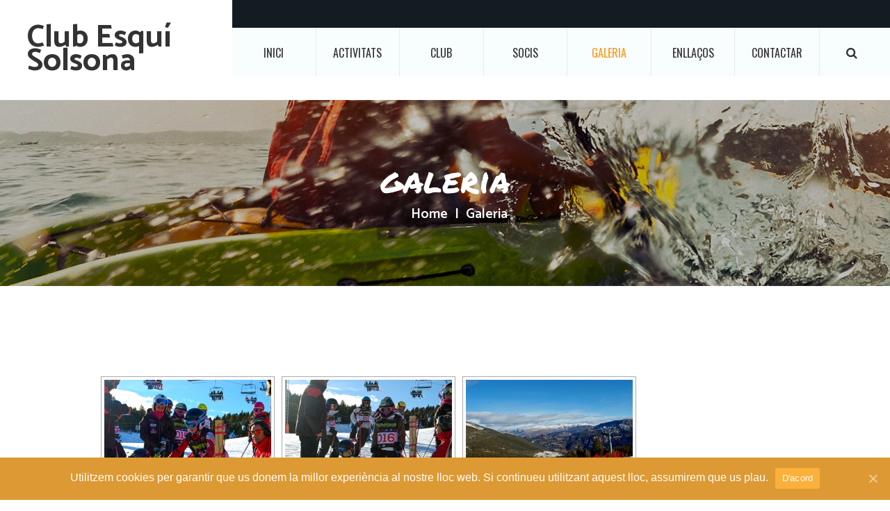

--- FILE ---
content_type: text/html; charset=UTF-8
request_url: http://www.clubesquisolsona.net/galeria/nggallery/galeria-web/WORLD-SNOW-DAY-2018/page/3
body_size: 15213
content:
<!DOCTYPE html>
<html lang="ca" class="scheme_original">

<head>
	<title>Galeria &#8211; Club Esquí Solsona</title>
		<meta charset="UTF-8" />
		<meta name="viewport" content="width=device-width, initial-scale=1, maximum-scale=1">
		<meta name="format-detection" content="telephone=no">
	
		<link rel="profile" href="http://gmpg.org/xfn/11" />
		<link rel="pingback" href="http://www.clubesquisolsona.net/xmlrpc.php" />
		<link rel='dns-prefetch' href='//fonts.googleapis.com' />
<link rel='dns-prefetch' href='//s.w.org' />
<link rel="alternate" type="application/rss+xml" title="Club Esquí Solsona &raquo; canal d&#039;informació" href="http://www.clubesquisolsona.net/feed/" />
<link rel="alternate" type="application/rss+xml" title="Club Esquí Solsona &raquo; Canal dels comentaris" href="http://www.clubesquisolsona.net/comments/feed/" />
		<script type="text/javascript">
			window._wpemojiSettings = {"baseUrl":"https:\/\/s.w.org\/images\/core\/emoji\/11\/72x72\/","ext":".png","svgUrl":"https:\/\/s.w.org\/images\/core\/emoji\/11\/svg\/","svgExt":".svg","source":{"concatemoji":"http:\/\/www.clubesquisolsona.net\/wp-includes\/js\/wp-emoji-release.min.js?ver=4.9.12"}};
			!function(a,b,c){function d(a,b){var c=String.fromCharCode;l.clearRect(0,0,k.width,k.height),l.fillText(c.apply(this,a),0,0);var d=k.toDataURL();l.clearRect(0,0,k.width,k.height),l.fillText(c.apply(this,b),0,0);var e=k.toDataURL();return d===e}function e(a){var b;if(!l||!l.fillText)return!1;switch(l.textBaseline="top",l.font="600 32px Arial",a){case"flag":return!(b=d([55356,56826,55356,56819],[55356,56826,8203,55356,56819]))&&(b=d([55356,57332,56128,56423,56128,56418,56128,56421,56128,56430,56128,56423,56128,56447],[55356,57332,8203,56128,56423,8203,56128,56418,8203,56128,56421,8203,56128,56430,8203,56128,56423,8203,56128,56447]),!b);case"emoji":return b=d([55358,56760,9792,65039],[55358,56760,8203,9792,65039]),!b}return!1}function f(a){var c=b.createElement("script");c.src=a,c.defer=c.type="text/javascript",b.getElementsByTagName("head")[0].appendChild(c)}var g,h,i,j,k=b.createElement("canvas"),l=k.getContext&&k.getContext("2d");for(j=Array("flag","emoji"),c.supports={everything:!0,everythingExceptFlag:!0},i=0;i<j.length;i++)c.supports[j[i]]=e(j[i]),c.supports.everything=c.supports.everything&&c.supports[j[i]],"flag"!==j[i]&&(c.supports.everythingExceptFlag=c.supports.everythingExceptFlag&&c.supports[j[i]]);c.supports.everythingExceptFlag=c.supports.everythingExceptFlag&&!c.supports.flag,c.DOMReady=!1,c.readyCallback=function(){c.DOMReady=!0},c.supports.everything||(h=function(){c.readyCallback()},b.addEventListener?(b.addEventListener("DOMContentLoaded",h,!1),a.addEventListener("load",h,!1)):(a.attachEvent("onload",h),b.attachEvent("onreadystatechange",function(){"complete"===b.readyState&&c.readyCallback()})),g=c.source||{},g.concatemoji?f(g.concatemoji):g.wpemoji&&g.twemoji&&(f(g.twemoji),f(g.wpemoji)))}(window,document,window._wpemojiSettings);
		</script>
		<style type="text/css">
img.wp-smiley,
img.emoji {
	display: inline !important;
	border: none !important;
	box-shadow: none !important;
	height: 1em !important;
	width: 1em !important;
	margin: 0 .07em !important;
	vertical-align: -0.1em !important;
	background: none !important;
	padding: 0 !important;
}
</style>
<link rel='stylesheet' id='vc_extensions_cqbundle_adminicon-css'  href='http://www.clubesquisolsona.net/wp-content/plugins/vc-extensions-cqbundle/css/admin_icon.css?ver=4.9.12' type='text/css' media='all' />
<link rel='stylesheet' id='contact-form-7-css'  href='http://www.clubesquisolsona.net/wp-content/plugins/contact-form-7/includes/css/styles.css?ver=4.9.2' type='text/css' media='all' />
<link rel='stylesheet' id='cookie-notice-front-css'  href='http://www.clubesquisolsona.net/wp-content/plugins/cookie-notice/css/front.min.css?ver=4.9.12' type='text/css' media='all' />
<link rel='stylesheet' id='essential-grid-plugin-settings-css'  href='http://www.clubesquisolsona.net/wp-content/plugins/essential-grid/public/assets/css/settings.css?ver=2.1.6.1' type='text/css' media='all' />
<link rel='stylesheet' id='tp-open-sans-css'  href='http://fonts.googleapis.com/css?family=Open+Sans%3A300%2C400%2C600%2C700%2C800&#038;ver=4.9.12' type='text/css' media='all' />
<link rel='stylesheet' id='tp-raleway-css'  href='http://fonts.googleapis.com/css?family=Raleway%3A100%2C200%2C300%2C400%2C500%2C600%2C700%2C800%2C900&#038;ver=4.9.12' type='text/css' media='all' />
<link rel='stylesheet' id='tp-droid-serif-css'  href='http://fonts.googleapis.com/css?family=Droid+Serif%3A400%2C700&#038;ver=4.9.12' type='text/css' media='all' />
<link rel='stylesheet' id='rs-plugin-settings-css'  href='http://www.clubesquisolsona.net/wp-content/plugins/revslider/public/assets/css/settings.css?ver=5.4.5.2' type='text/css' media='all' />
<style id='rs-plugin-settings-inline-css' type='text/css'>
#rs-demo-id {}
</style>
<link rel='stylesheet' id='kayaking-font-google_fonts-style-css'  href='http://fonts.googleapis.com/css?family=Oswald:300,300italic,400,400italic,700,700italic%7CCatamaran:400,300,600,700%7CPermanent+Marker&#038;subset=latin,latin-ext' type='text/css' media='all' />
<link rel='stylesheet' id='kayaking-fontello-style-css'  href='http://www.clubesquisolsona.net/wp-content/themes/kayaking/css/fontello/css/fontello.min.css' type='text/css' media='all' />
<link rel='stylesheet' id='kayaking-main-style-css'  href='http://www.clubesquisolsona.net/wp-content/themes/kayaking-child/style.css' type='text/css' media='all' />
<link rel='stylesheet' id='kayaking-animation-style-css'  href='http://www.clubesquisolsona.net/wp-content/themes/kayaking/fw/css/core.animation.min.css' type='text/css' media='all' />
<link rel='stylesheet' id='kayaking-shortcodes-style-css'  href='http://www.clubesquisolsona.net/wp-content/themes/kayaking/shortcodes/theme.shortcodes.min.css' type='text/css' media='all' />
<link rel='stylesheet' id='kayaking-theme-style-css'  href='http://www.clubesquisolsona.net/wp-content/themes/kayaking/css/theme.css' type='text/css' media='all' />
<style id='kayaking-theme-style-inline-css' type='text/css'>
  .contacts_wrap .logo img{height:30px}
</style>
<link rel='stylesheet' id='kayaking-responsive-style-css'  href='http://www.clubesquisolsona.net/wp-content/themes/kayaking/css/responsive.css' type='text/css' media='all' />
<link rel='stylesheet' id='mediaelement-css'  href='http://www.clubesquisolsona.net/wp-includes/js/mediaelement/mediaelementplayer-legacy.min.css?ver=4.2.6-78496d1' type='text/css' media='all' />
<link rel='stylesheet' id='wp-mediaelement-css'  href='http://www.clubesquisolsona.net/wp-includes/js/mediaelement/wp-mediaelement.min.css?ver=4.9.12' type='text/css' media='all' />
<link rel='stylesheet' id='js_composer_front-css'  href='http://www.clubesquisolsona.net/wp-content/plugins/js_composer/assets/css/js_composer.min.css?ver=5.4.2' type='text/css' media='all' />
<link rel='stylesheet' id='fancybox-css'  href='http://www.clubesquisolsona.net/wp-content/plugins/easy-fancybox/fancybox/jquery.fancybox-1.3.8.min.css?ver=1.6.2' type='text/css' media='screen' />
<script type='text/javascript' src='http://www.clubesquisolsona.net/wp-includes/js/jquery/jquery.js?ver=1.12.4'></script>
<script type='text/javascript' src='http://www.clubesquisolsona.net/wp-includes/js/jquery/jquery-migrate.min.js?ver=1.4.1'></script>
<script type='text/javascript'>
/* <![CDATA[ */
var cnArgs = {"ajaxUrl":"http:\/\/www.clubesquisolsona.net\/wp-admin\/admin-ajax.php","nonce":"d5b7960f63","hideEffect":"fade","position":"bottom","onScroll":"0","onScrollOffset":"100","onClick":"0","cookieName":"cookie_notice_accepted","cookieTime":"2592000","cookieTimeRejected":"2592000","cookiePath":"\/","cookieDomain":"","redirection":"0","cache":"0","refuse":"0","revokeCookies":"0","revokeCookiesOpt":"automatic","secure":"0","coronabarActive":"0"};
/* ]]> */
</script>
<script type='text/javascript' src='http://www.clubesquisolsona.net/wp-content/plugins/cookie-notice/js/front.min.js?ver=1.3.2'></script>
<script type='text/javascript' src='http://www.clubesquisolsona.net/wp-content/plugins/essential-grid/public/assets/js/lightbox.js?ver=2.1.6.1'></script>
<script type='text/javascript' src='http://www.clubesquisolsona.net/wp-content/plugins/essential-grid/public/assets/js/jquery.themepunch.tools.min.js?ver=2.1.6.1'></script>
<script type='text/javascript' src='http://www.clubesquisolsona.net/wp-content/plugins/revslider/public/assets/js/jquery.themepunch.revolution.min.js?ver=5.4.5.2'></script>
<script type='text/javascript' src='http://www.clubesquisolsona.net/wp-content/themes/kayaking/fw/js/photostack/modernizr.min.js'></script>
<script type='text/javascript'>
var mejsL10n = {"language":"ca","strings":{"mejs.install-flash":"Esteu utilitzant un navegador que no t\u00e9 Flash actiu o instal\u00b7lat. Activeu el component del reproductor Flash o descarregueu l'\u00faltima versi\u00f3 des de https:\/\/get.adobe.com\/flashplayer\/","mejs.fullscreen-off":"Tanca la pantalla completa","mejs.fullscreen-on":"V\u00e9s a la pantalla completa","mejs.download-video":"Baixa el v\u00eddeo","mejs.fullscreen":"Pantalla completa","mejs.time-jump-forward":["Salteu avant %1 segons","Salta cap endavant %1 segons"],"mejs.loop":"Commuta el bucle","mejs.play":"Reprodueix","mejs.pause":"Pausa","mejs.close":"Tanca","mejs.time-slider":"Control de temps","mejs.time-help-text":"Feu servir les tecles de fletxa esquerra\/dreta per avan\u00e7ar un segon, i les tecles de fletxa cap amunt\/cap avall per avan\u00e7ar deu segons.","mejs.time-skip-back":["Salta enrere 1 segon","Salta enrere %1 segons"],"mejs.captions-subtitles":"T\u00edtols\/subt\u00edtols","mejs.captions-chapters":"Cap\u00edtols","mejs.none":"Cap","mejs.mute-toggle":"Commuta el silenci","mejs.volume-help-text":"Fe servir les tecles de fletxa cap amunt\/cap avall per incrementar o disminuir el volum.","mejs.unmute":"Activa el so","mejs.mute":"Desactiva el so","mejs.volume-slider":"Control de volum","mejs.video-player":"Reproductor de v\u00eddeo","mejs.audio-player":"Reproductor d'\u00e0udio","mejs.ad-skip":"Salta l'anunci","mejs.ad-skip-info":["Salta en 1 segon","Salta en %1 segons"],"mejs.source-chooser":"Selector d'origen","mejs.stop":"Atura","mejs.speed-rate":"Taxa de velocitat","mejs.live-broadcast":"Transmissi\u00f3 en directe","mejs.afrikaans":"Afrikaans","mejs.albanian":"Alban\u00e8s","mejs.arabic":"\u00c0rab","mejs.belarusian":"Bielor\u00fas","mejs.bulgarian":"B\u00falgar","mejs.catalan":"Catal\u00e0","mejs.chinese":"Xin\u00e8s","mejs.chinese-simplified":"Xin\u00e8s (simplificat)","mejs.chinese-traditional":"Xin\u00e8s (tradicional)","mejs.croatian":"Croat","mejs.czech":"Txec","mejs.danish":"Dan\u00e8s","mejs.dutch":"Neerland\u00e8s","mejs.english":"Angl\u00e8s","mejs.estonian":"Estoni\u00e0","mejs.filipino":"Filip\u00ed","mejs.finnish":"Fin\u00e8s","mejs.french":"Franc\u00e8s","mejs.galician":"Gallec","mejs.german":"Alemany","mejs.greek":"Grec","mejs.haitian-creole":"Crioll haiti\u00e0","mejs.hebrew":"Hebreu","mejs.hindi":"Hindi","mejs.hungarian":"Hongar\u00e8s","mejs.icelandic":"Island\u00e8s","mejs.indonesian":"Indonesi","mejs.irish":"Irland\u00e8s","mejs.italian":"Itali\u00e0","mejs.japanese":"Japon\u00e8s","mejs.korean":"Core\u00e0","mejs.latvian":"Let\u00f3","mejs.lithuanian":"Litu\u00e0","mejs.macedonian":"Macedoni","mejs.malay":"Malai","mejs.maltese":"Malt\u00e8s","mejs.norwegian":"Noruec","mejs.persian":"Persa","mejs.polish":"Polon\u00e8s","mejs.portuguese":"Portugu\u00e8s","mejs.romanian":"Roman\u00e8s","mejs.russian":"Rus","mejs.serbian":"Serbi","mejs.slovak":"Eslovac","mejs.slovenian":"Eslov\u00e8","mejs.spanish":"Espanyol","mejs.swahili":"Suahili","mejs.swedish":"Suec","mejs.tagalog":"Tagal","mejs.thai":"Tailand\u00e8s","mejs.turkish":"Turc","mejs.ukrainian":"Ucra\u00efn\u00e8s","mejs.vietnamese":"Vietnamita","mejs.welsh":"Gal\u00b7l\u00e8s","mejs.yiddish":"Jiddisch"}};
</script>
<script type='text/javascript' src='http://www.clubesquisolsona.net/wp-includes/js/mediaelement/mediaelement-and-player.min.js?ver=4.2.6-78496d1'></script>
<script type='text/javascript' src='http://www.clubesquisolsona.net/wp-includes/js/mediaelement/mediaelement-migrate.min.js?ver=4.9.12'></script>
<script type='text/javascript'>
/* <![CDATA[ */
var _wpmejsSettings = {"pluginPath":"\/wp-includes\/js\/mediaelement\/","classPrefix":"mejs-","stretching":"responsive"};
/* ]]> */
</script>
<link rel='https://api.w.org/' href='http://www.clubesquisolsona.net/wp-json/' />
<link rel="EditURI" type="application/rsd+xml" title="RSD" href="http://www.clubesquisolsona.net/xmlrpc.php?rsd" />
<link rel="wlwmanifest" type="application/wlwmanifest+xml" href="http://www.clubesquisolsona.net/wp-includes/wlwmanifest.xml" /> 
<meta name="generator" content="WordPress 4.9.12" />
<link rel="canonical" href="http://www.clubesquisolsona.net/galeria/" />
<link rel='shortlink' href='http://www.clubesquisolsona.net/?p=178' />
<link rel="alternate" type="application/json+oembed" href="http://www.clubesquisolsona.net/wp-json/oembed/1.0/embed?url=http%3A%2F%2Fwww.clubesquisolsona.net%2Fgaleria%2F" />
<link rel="alternate" type="text/xml+oembed" href="http://www.clubesquisolsona.net/wp-json/oembed/1.0/embed?url=http%3A%2F%2Fwww.clubesquisolsona.net%2Fgaleria%2F&#038;format=xml" />
		<script type="text/javascript">
			var ajaxRevslider;
			
			jQuery(document).ready(function() {
				// CUSTOM AJAX CONTENT LOADING FUNCTION
				ajaxRevslider = function(obj) {
				
					// obj.type : Post Type
					// obj.id : ID of Content to Load
					// obj.aspectratio : The Aspect Ratio of the Container / Media
					// obj.selector : The Container Selector where the Content of Ajax will be injected. It is done via the Essential Grid on Return of Content
					
					var content = "";

					data = {};
					
					data.action = 'revslider_ajax_call_front';
					data.client_action = 'get_slider_html';
					data.token = '2c0e442231';
					data.type = obj.type;
					data.id = obj.id;
					data.aspectratio = obj.aspectratio;
					
					// SYNC AJAX REQUEST
					jQuery.ajax({
						type:"post",
						url:"http://www.clubesquisolsona.net/wp-admin/admin-ajax.php",
						dataType: 'json',
						data:data,
						async:false,
						success: function(ret, textStatus, XMLHttpRequest) {
							if(ret.success == true)
								content = ret.data;								
						},
						error: function(e) {
							console.log(e);
						}
					});
					
					 // FIRST RETURN THE CONTENT WHEN IT IS LOADED !!
					 return content;						 
				};
				
				// CUSTOM AJAX FUNCTION TO REMOVE THE SLIDER
				var ajaxRemoveRevslider = function(obj) {
					return jQuery(obj.selector+" .rev_slider").revkill();
				};

				// EXTEND THE AJAX CONTENT LOADING TYPES WITH TYPE AND FUNCTION
				var extendessential = setInterval(function() {
					if (jQuery.fn.tpessential != undefined) {
						clearInterval(extendessential);
						if(typeof(jQuery.fn.tpessential.defaults) !== 'undefined') {
							jQuery.fn.tpessential.defaults.ajaxTypes.push({type:"revslider",func:ajaxRevslider,killfunc:ajaxRemoveRevslider,openAnimationSpeed:0.3});   
							// type:  Name of the Post to load via Ajax into the Essential Grid Ajax Container
							// func: the Function Name which is Called once the Item with the Post Type has been clicked
							// killfunc: function to kill in case the Ajax Window going to be removed (before Remove function !
							// openAnimationSpeed: how quick the Ajax Content window should be animated (default is 0.3)
						}
					}
				},30);
			});
		</script>
		<!-- <meta name="NextGEN" version="2.2.33" /> -->
		<style type="text/css">.recentcomments a{display:inline !important;padding:0 !important;margin:0 !important;}</style>
		<meta name="generator" content="Powered by WPBakery Page Builder - drag and drop page builder for WordPress."/>
<!--[if lte IE 9]><link rel="stylesheet" type="text/css" href="http://www.clubesquisolsona.net/wp-content/plugins/js_composer/assets/css/vc_lte_ie9.min.css" media="screen"><![endif]--><style type="text/css" id="custom-background-css">
body.custom-background { background-image: url("http://www.clubesquisolsona.net/wp-content/uploads/2018/11/Foto-Carnet-de-Soci-2018-19.jpg"); background-position: center top; background-size: auto; background-repeat: repeat; background-attachment: scroll; }
</style>
<meta name="generator" content="Powered by Slider Revolution 5.4.5.2 - responsive, Mobile-Friendly Slider Plugin for WordPress with comfortable drag and drop interface." />
<script type="text/javascript">function setREVStartSize(e){
				try{ var i=jQuery(window).width(),t=9999,r=0,n=0,l=0,f=0,s=0,h=0;					
					if(e.responsiveLevels&&(jQuery.each(e.responsiveLevels,function(e,f){f>i&&(t=r=f,l=e),i>f&&f>r&&(r=f,n=e)}),t>r&&(l=n)),f=e.gridheight[l]||e.gridheight[0]||e.gridheight,s=e.gridwidth[l]||e.gridwidth[0]||e.gridwidth,h=i/s,h=h>1?1:h,f=Math.round(h*f),"fullscreen"==e.sliderLayout){var u=(e.c.width(),jQuery(window).height());if(void 0!=e.fullScreenOffsetContainer){var c=e.fullScreenOffsetContainer.split(",");if (c) jQuery.each(c,function(e,i){u=jQuery(i).length>0?u-jQuery(i).outerHeight(!0):u}),e.fullScreenOffset.split("%").length>1&&void 0!=e.fullScreenOffset&&e.fullScreenOffset.length>0?u-=jQuery(window).height()*parseInt(e.fullScreenOffset,0)/100:void 0!=e.fullScreenOffset&&e.fullScreenOffset.length>0&&(u-=parseInt(e.fullScreenOffset,0))}f=u}else void 0!=e.minHeight&&f<e.minHeight&&(f=e.minHeight);e.c.closest(".rev_slider_wrapper").css({height:f})					
				}catch(d){console.log("Failure at Presize of Slider:"+d)}
			};</script>

<!-- Easy FancyBox 1.6.2 using FancyBox 1.3.8 - RavanH (http://status301.net/wordpress-plugins/easy-fancybox/) -->
<script type="text/javascript">
/* <![CDATA[ */
var fb_timeout = null;
var fb_opts = { 'overlayShow' : true, 'hideOnOverlayClick' : true, 'showCloseButton' : true, 'margin' : 20, 'centerOnScroll' : true, 'enableEscapeButton' : true, 'autoScale' : true };
var easy_fancybox_handler = function(){
	/* IMG */
	var fb_IMG_select = 'a[href*=".jpg"]:not(.nolightbox,li.nolightbox>a), area[href*=".jpg"]:not(.nolightbox), a[href*=".jpeg"]:not(.nolightbox,li.nolightbox>a), area[href*=".jpeg"]:not(.nolightbox), a[href*=".png"]:not(.nolightbox,li.nolightbox>a), area[href*=".png"]:not(.nolightbox), a[href*=".webp"]:not(.nolightbox,li.nolightbox>a), area[href*=".webp"]:not(.nolightbox)';
	jQuery(fb_IMG_select).addClass('fancybox image');
	var fb_IMG_sections = jQuery('div.gallery');
	fb_IMG_sections.each(function() { jQuery(this).find(fb_IMG_select).attr('rel', 'gallery-' + fb_IMG_sections.index(this)); });
	jQuery('a.fancybox, area.fancybox, li.fancybox a').fancybox( jQuery.extend({}, fb_opts, { 'transitionIn' : 'elastic', 'easingIn' : 'easeOutBack', 'transitionOut' : 'elastic', 'easingOut' : 'easeInBack', 'opacity' : false, 'hideOnContentClick' : false, 'titleShow' : true, 'titlePosition' : 'over', 'titleFromAlt' : true, 'showNavArrows' : true, 'enableKeyboardNav' : true, 'cyclic' : false }) );
}
var easy_fancybox_auto = function(){
	/* Auto-click */
	setTimeout(function(){jQuery('#fancybox-auto').trigger('click')},1000);
}
/* ]]> */
</script>
<noscript><style type="text/css"> .wpb_animate_when_almost_visible { opacity: 1; }</style></noscript><link property="stylesheet" rel='stylesheet' id='kayaking-messages-style-css'  href='http://www.clubesquisolsona.net/wp-content/themes/kayaking/fw/js/core.messages/core.messages.min.css' type='text/css' media='all' />
<link property="stylesheet" rel='stylesheet' id='ngg_trigger_buttons-css'  href='http://www.clubesquisolsona.net/wp-content/plugins/nextgen-gallery/products/photocrati_nextgen/modules/nextgen_gallery_display/static/trigger_buttons.min.css?ver=2.2.33' type='text/css' media='all' />
<link property="stylesheet" rel='stylesheet' id='fancybox-0-css'  href='http://www.clubesquisolsona.net/wp-content/plugins/nextgen-gallery/products/photocrati_nextgen/modules/lightbox/static/fancybox/jquery.fancybox-1.3.4.min.css?ver=2.2.33' type='text/css' media='all' />
<link property="stylesheet" rel='stylesheet' id='fontawesome-css'  href='http://www.clubesquisolsona.net/wp-content/plugins/nextgen-gallery/products/photocrati_nextgen/modules/nextgen_gallery_display/static/fontawesome/font-awesome.min.css?ver=4.6.1' type='text/css' media='all' />
<link property="stylesheet" rel='stylesheet' id='nextgen_basic_album_style-css'  href='http://www.clubesquisolsona.net/wp-content/plugins/nextgen-gallery/products/photocrati_nextgen/modules/nextgen_basic_album/static/nextgen_basic_album.min.css?ver=2.2.33' type='text/css' media='all' />
<link property="stylesheet" rel='stylesheet' id='nextgen_pagination_style-css'  href='http://www.clubesquisolsona.net/wp-content/plugins/nextgen-gallery/products/photocrati_nextgen/modules/nextgen_pagination/static/style.min.css?ver=2.2.33' type='text/css' media='all' />
<link property="stylesheet" rel='stylesheet' id='nextgen_basic_thumbnails_style-css'  href='http://www.clubesquisolsona.net/wp-content/plugins/nextgen-gallery/products/photocrati_nextgen/modules/nextgen_basic_gallery/static/thumbnails/nextgen_basic_thumbnails.min.css?ver=2.2.33' type='text/css' media='all' />
<link property="stylesheet" rel='stylesheet' id='nggallery-css'  href='http://www.clubesquisolsona.net/wp-content/plugins/nextgen-gallery/products/photocrati_nextgen/modules/ngglegacy/css/nggallery.css?ver=2.2.33' type='text/css' media='all' />
</head>

<body class="page-template-default page page-id-178 custom-background cookies-not-set kayaking_body body_style_wide body_filled article_style_stretch layout_single-standard template_single-standard scheme_original top_panel_show top_panel_above sidebar_hide sidebar_outer_hide wpb-js-composer js-comp-ver-5.4.2 vc_responsive">

	<a id="toc_home" class="sc_anchor" title="Home" data-description="&lt;i&gt;Return to Home&lt;/i&gt; - &lt;br&gt;navigate to home page of the site" data-icon="icon-home" data-url="http://www.clubesquisolsona.net/" data-separator="yes"></a><a id="toc_top" class="sc_anchor" title="To Top" data-description="&lt;i&gt;Back to top&lt;/i&gt; - &lt;br&gt;scroll to top of the page" data-icon="icon-double-up" data-url="" data-separator="yes"></a>
	
	
	
	<div class="body_wrap">

		
		<div class="page_wrap">

			
		<div class="top_panel_fixed_wrap"></div>

		<header class="top_panel_wrap top_panel_style_6 scheme_original"><div class="contact_logo">
						<div class="logo">
			<a href="http://www.clubesquisolsona.net/"><div class="logo_text">Club Esquí Solsona</div></a>
		</div>
					</div>
			<div class="top_panel_wrap_inner top_panel_inner_style_6 top_panel_position_above">
                
                    <div class="top_panel_top">
                        

<div class="top_panel_top_user_area">
			<div class="top_panel_top_socials">
					</div>
				<ul id="menu_user" class="menu_user_nav">
		
	</ul>

</div>                    </div>
                			<div class="top_panel_middle" >
                <div class="menu_main_wrap">
                    <nav class="menu_main_nav_area">
                        <div class="search_wrap search_style_regular search_state_foolscrean search_ajax top_panel_icon ">
						<div class="search_form_wrap">
							<form role="search" method="get" class="search_form" action="http://www.clubesquisolsona.net/">
								<button type="submit" class="search_submit icon-search" title="Start search"></button>
								<input type="text" class="search_field" placeholder="Search" value="" name="s" /></form>
						</div><div class="search_results widget_area scheme_original"><a class="search_results_close icon-cancel"></a><div class="search_results_content"></div></div></div><ul id="menu_main" class="menu_main_nav"><li id="menu-item-65" class="menu-item menu-item-type-post_type menu-item-object-page menu-item-home menu-item-65"><a href="http://www.clubesquisolsona.net/">Inici</a></li>
<li id="menu-item-175" class="menu-item menu-item-type-custom menu-item-object-custom menu-item-has-children menu-item-175"><a href="#">Activitats</a>
<ul class="sub-menu">
	<li id="menu-item-1005" class="menu-item menu-item-type-post_type menu-item-object-page menu-item-1005"><a href="http://www.clubesquisolsona.net/activitats/esqui-de-base-3/">Esquí Debutants</a></li>
	<li id="menu-item-108" class="menu-item menu-item-type-post_type menu-item-object-page menu-item-108"><a href="http://www.clubesquisolsona.net/activitats/esqui-de-base-2/">Esquí Iniciats</a></li>
	<li id="menu-item-1010" class="menu-item menu-item-type-post_type menu-item-object-page menu-item-1010"><a href="http://www.clubesquisolsona.net/activitats/esqui-de-base/">Nou Projecte de Tecnificació</a></li>
	<li id="menu-item-256" class="menu-item menu-item-type-post_type menu-item-object-page menu-item-256"><a href="http://www.clubesquisolsona.net/activitats/competicio/">Equip de Competició</a></li>
	<li id="menu-item-926" class="menu-item menu-item-type-post_type menu-item-object-page menu-item-926"><a href="http://www.clubesquisolsona.net/activitats/taulapreusroba/">Taula de preus roba Equip de Competició temporada 2025-2026</a></li>
	<li id="menu-item-336" class="menu-item menu-item-type-post_type menu-item-object-page menu-item-336"><a href="http://www.clubesquisolsona.net/activitats/altres-activitats/">HIGHLIGHTS TEMPORADA 2025-2026</a></li>
</ul>
</li>
<li id="menu-item-174" class="menu-item menu-item-type-custom menu-item-object-custom menu-item-has-children menu-item-174"><a>Club</a>
<ul class="sub-menu">
	<li id="menu-item-68" class="menu-item menu-item-type-post_type menu-item-object-page menu-item-68"><a href="http://www.clubesquisolsona.net/socis/fes-te-soci/">Fes-te Soci/a o actualitza les teves dades</a></li>
	<li id="menu-item-67" class="menu-item menu-item-type-post_type menu-item-object-page menu-item-67"><a href="http://www.clubesquisolsona.net/club/historia/">Història</a></li>
	<li id="menu-item-72" class="menu-item menu-item-type-post_type menu-item-object-page menu-item-72"><a href="http://www.clubesquisolsona.net/club/estatuts/">Estatuts</a></li>
	<li id="menu-item-70" class="menu-item menu-item-type-post_type menu-item-object-page menu-item-70"><a href="http://www.clubesquisolsona.net/club/junta/">Junta</a></li>
</ul>
</li>
<li id="menu-item-176" class="menu-item menu-item-type-custom menu-item-object-custom menu-item-has-children menu-item-176"><a href="#">Socis</a>
<ul class="sub-menu">
	<li id="menu-item-74" class="menu-item menu-item-type-post_type menu-item-object-page menu-item-74"><a href="http://www.clubesquisolsona.net/socis/fes-te-soci/">Fes-te Soci/a o actualitza les teves dades</a></li>
	<li id="menu-item-287" class="menu-item menu-item-type-post_type menu-item-object-page menu-item-287"><a href="http://www.clubesquisolsona.net/socis/raco-del-soci/">Racó del soci</a></li>
	<li id="menu-item-296" class="menu-item menu-item-type-post_type menu-item-object-page menu-item-296"><a href="http://www.clubesquisolsona.net/socis/descomptes-pels-socis/">Descomptes pels Socis</a></li>
</ul>
</li>
<li id="menu-item-183" class="menu-item menu-item-type-post_type menu-item-object-page current-menu-item page_item page-item-178 current_page_item menu-item-183"><a href="http://www.clubesquisolsona.net/galeria/">Galeria</a></li>
<li id="menu-item-182" class="menu-item menu-item-type-post_type menu-item-object-page menu-item-182"><a href="http://www.clubesquisolsona.net/links/">Enllaços</a></li>
<li id="menu-item-138" class="menu-item menu-item-type-post_type menu-item-object-page menu-item-138"><a href="http://www.clubesquisolsona.net/contactar/">Contactar</a></li>
</ul>                    </nav>
                </div>
			</div>

			</div>
		</header>

			<div class="header_mobile">
		<div class="content_wrap">
			<div class="menu_button icon-menu"></div>
					<div class="logo">
			<a href="http://www.clubesquisolsona.net/"><div class="logo_text">Club Esquí Solsona</div></a>
		</div>
				</div>
		<div class="side_wrap">
			<div class="close">Close</div>
			<div class="panel_top">
				<nav class="menu_main_nav_area">
					<ul id="menu_mobile" class="menu_main_nav"><li class="menu-item menu-item-type-post_type menu-item-object-page menu-item-home menu-item-65"><a href="http://www.clubesquisolsona.net/">Inici</a></li>
<li class="menu-item menu-item-type-custom menu-item-object-custom menu-item-has-children menu-item-175"><a href="#">Activitats</a>
<ul class="sub-menu">
	<li class="menu-item menu-item-type-post_type menu-item-object-page menu-item-1005"><a href="http://www.clubesquisolsona.net/activitats/esqui-de-base-3/">Esquí Debutants</a></li>
	<li class="menu-item menu-item-type-post_type menu-item-object-page menu-item-108"><a href="http://www.clubesquisolsona.net/activitats/esqui-de-base-2/">Esquí Iniciats</a></li>
	<li class="menu-item menu-item-type-post_type menu-item-object-page menu-item-1010"><a href="http://www.clubesquisolsona.net/activitats/esqui-de-base/">Nou Projecte de Tecnificació</a></li>
	<li class="menu-item menu-item-type-post_type menu-item-object-page menu-item-256"><a href="http://www.clubesquisolsona.net/activitats/competicio/">Equip de Competició</a></li>
	<li class="menu-item menu-item-type-post_type menu-item-object-page menu-item-926"><a href="http://www.clubesquisolsona.net/activitats/taulapreusroba/">Taula de preus roba Equip de Competició temporada 2025-2026</a></li>
	<li class="menu-item menu-item-type-post_type menu-item-object-page menu-item-336"><a href="http://www.clubesquisolsona.net/activitats/altres-activitats/">HIGHLIGHTS TEMPORADA 2025-2026</a></li>
</ul>
</li>
<li class="menu-item menu-item-type-custom menu-item-object-custom menu-item-has-children menu-item-174"><a>Club</a>
<ul class="sub-menu">
	<li class="menu-item menu-item-type-post_type menu-item-object-page menu-item-68"><a href="http://www.clubesquisolsona.net/socis/fes-te-soci/">Fes-te Soci/a o actualitza les teves dades</a></li>
	<li class="menu-item menu-item-type-post_type menu-item-object-page menu-item-67"><a href="http://www.clubesquisolsona.net/club/historia/">Història</a></li>
	<li class="menu-item menu-item-type-post_type menu-item-object-page menu-item-72"><a href="http://www.clubesquisolsona.net/club/estatuts/">Estatuts</a></li>
	<li class="menu-item menu-item-type-post_type menu-item-object-page menu-item-70"><a href="http://www.clubesquisolsona.net/club/junta/">Junta</a></li>
</ul>
</li>
<li class="menu-item menu-item-type-custom menu-item-object-custom menu-item-has-children menu-item-176"><a href="#">Socis</a>
<ul class="sub-menu">
	<li class="menu-item menu-item-type-post_type menu-item-object-page menu-item-74"><a href="http://www.clubesquisolsona.net/socis/fes-te-soci/">Fes-te Soci/a o actualitza les teves dades</a></li>
	<li class="menu-item menu-item-type-post_type menu-item-object-page menu-item-287"><a href="http://www.clubesquisolsona.net/socis/raco-del-soci/">Racó del soci</a></li>
	<li class="menu-item menu-item-type-post_type menu-item-object-page menu-item-296"><a href="http://www.clubesquisolsona.net/socis/descomptes-pels-socis/">Descomptes pels Socis</a></li>
</ul>
</li>
<li class="menu-item menu-item-type-post_type menu-item-object-page current-menu-item page_item page-item-178 current_page_item menu-item-183"><a href="http://www.clubesquisolsona.net/galeria/">Galeria</a></li>
<li class="menu-item menu-item-type-post_type menu-item-object-page menu-item-182"><a href="http://www.clubesquisolsona.net/links/">Enllaços</a></li>
<li class="menu-item menu-item-type-post_type menu-item-object-page menu-item-138"><a href="http://www.clubesquisolsona.net/contactar/">Contactar</a></li>
</ul>				</nav>
							</div>
			
			
			<div class="panel_bottom">
							</div>
		</div>
		<div class="mask"></div>
	</div>

				<div class="top_panel_title top_panel_style_6  title_present breadcrumbs_present scheme_original">
					<div class="top_panel_title_inner top_panel_inner_style_6  title_present_inner breadcrumbs_present_inner" >
						<div class="content_wrap">
							<h1 class="page_title">Galeria</h1><div class="breadcrumbs"><a class="breadcrumbs_item home" href="http://www.clubesquisolsona.net/">Home</a><span class="breadcrumbs_delimiter"></span><span class="breadcrumbs_item current">Galeria</span></div>						</div>
					</div>
				</div>
				
			<div class="page_content_wrap page_paddings_yes">

				
<div class="content_wrap">
<div class="content">
<article class="itemscope post_item post_item_single post_featured_default post_format_standard post-178 page type-page status-publish hentry" itemscope itemtype="http://schema.org/Article">
<section class="post_content" itemprop="articleBody"><div class="vc_row wpb_row vc_row-fluid"><div class="wpb_column vc_column_container vc_col-sm-12"><div class="vc_column-inner "><div class="wpb_wrapper">
	<div class="wpb_text_column wpb_content_element " >
		<div class="wpb_wrapper">
			<div
	class="ngg-galleryoverview ngg-ajax-pagination-none"
	id="ngg-gallery-e80d90c36f2775760a3575fad0eeb17b-3">

    		<!-- Thumbnails -->
				<div id="ngg-image-0" class="ngg-gallery-thumbnail-box" >
				        <div class="ngg-gallery-thumbnail">
            <a href="http://www.clubesquisolsona.net/wp-content/gallery/world-snow-day-2018/WSD-2018-21.JPG"
               title=""
               data-src="http://www.clubesquisolsona.net/wp-content/gallery/world-snow-day-2018/WSD-2018-21.JPG"
               data-thumbnail="http://www.clubesquisolsona.net/wp-content/gallery/world-snow-day-2018/thumbs/thumbs_WSD-2018-21.JPG"
               data-image-id="75"
               data-title="WSD 2018 (21)"
               data-description=""
               data-image-slug="wsd-2018-21"
               class="ngg-fancybox" rel="e80d90c36f2775760a3575fad0eeb17b">
                <img
                    title="WSD 2018 (21)"
                    alt="WSD 2018 (21)"
                    src="http://www.clubesquisolsona.net/wp-content/gallery/world-snow-day-2018/thumbs/thumbs_WSD-2018-21.JPG"
                    width="240"
                    height="160"
                    style="max-width:100%;"
                />
            </a>
        </div>
							</div> 
			
                            
				<div id="ngg-image-1" class="ngg-gallery-thumbnail-box" >
				        <div class="ngg-gallery-thumbnail">
            <a href="http://www.clubesquisolsona.net/wp-content/gallery/world-snow-day-2018/WSD-2018-22.JPG"
               title=""
               data-src="http://www.clubesquisolsona.net/wp-content/gallery/world-snow-day-2018/WSD-2018-22.JPG"
               data-thumbnail="http://www.clubesquisolsona.net/wp-content/gallery/world-snow-day-2018/thumbs/thumbs_WSD-2018-22.JPG"
               data-image-id="76"
               data-title="WSD 2018 (22)"
               data-description=""
               data-image-slug="wsd-2018-22"
               class="ngg-fancybox" rel="e80d90c36f2775760a3575fad0eeb17b">
                <img
                    title="WSD 2018 (22)"
                    alt="WSD 2018 (22)"
                    src="http://www.clubesquisolsona.net/wp-content/gallery/world-snow-day-2018/thumbs/thumbs_WSD-2018-22.JPG"
                    width="240"
                    height="160"
                    style="max-width:100%;"
                />
            </a>
        </div>
							</div> 
			
                            
				<div id="ngg-image-2" class="ngg-gallery-thumbnail-box" >
				        <div class="ngg-gallery-thumbnail">
            <a href="http://www.clubesquisolsona.net/wp-content/gallery/world-snow-day-2018/WSD-2018-23.JPG"
               title=""
               data-src="http://www.clubesquisolsona.net/wp-content/gallery/world-snow-day-2018/WSD-2018-23.JPG"
               data-thumbnail="http://www.clubesquisolsona.net/wp-content/gallery/world-snow-day-2018/thumbs/thumbs_WSD-2018-23.JPG"
               data-image-id="77"
               data-title="WSD 2018 (23)"
               data-description=""
               data-image-slug="wsd-2018-23"
               class="ngg-fancybox" rel="e80d90c36f2775760a3575fad0eeb17b">
                <img
                    title="WSD 2018 (23)"
                    alt="WSD 2018 (23)"
                    src="http://www.clubesquisolsona.net/wp-content/gallery/world-snow-day-2018/thumbs/thumbs_WSD-2018-23.JPG"
                    width="240"
                    height="160"
                    style="max-width:100%;"
                />
            </a>
        </div>
							</div> 
			
                            
				<div id="ngg-image-3" class="ngg-gallery-thumbnail-box" >
				        <div class="ngg-gallery-thumbnail">
            <a href="http://www.clubesquisolsona.net/wp-content/gallery/world-snow-day-2018/WSD-2018-24.JPG"
               title=""
               data-src="http://www.clubesquisolsona.net/wp-content/gallery/world-snow-day-2018/WSD-2018-24.JPG"
               data-thumbnail="http://www.clubesquisolsona.net/wp-content/gallery/world-snow-day-2018/thumbs/thumbs_WSD-2018-24.JPG"
               data-image-id="78"
               data-title="WSD 2018 (24)"
               data-description=""
               data-image-slug="wsd-2018-24"
               class="ngg-fancybox" rel="e80d90c36f2775760a3575fad0eeb17b">
                <img
                    title="WSD 2018 (24)"
                    alt="WSD 2018 (24)"
                    src="http://www.clubesquisolsona.net/wp-content/gallery/world-snow-day-2018/thumbs/thumbs_WSD-2018-24.JPG"
                    width="240"
                    height="160"
                    style="max-width:100%;"
                />
            </a>
        </div>
							</div> 
			
                                    <br style="clear: both" />
                    
				<div id="ngg-image-4" class="ngg-gallery-thumbnail-box" >
				        <div class="ngg-gallery-thumbnail">
            <a href="http://www.clubesquisolsona.net/wp-content/gallery/world-snow-day-2018/WSD-2018-25.JPG"
               title=""
               data-src="http://www.clubesquisolsona.net/wp-content/gallery/world-snow-day-2018/WSD-2018-25.JPG"
               data-thumbnail="http://www.clubesquisolsona.net/wp-content/gallery/world-snow-day-2018/thumbs/thumbs_WSD-2018-25.JPG"
               data-image-id="79"
               data-title="WSD 2018 (25)"
               data-description=""
               data-image-slug="wsd-2018-25"
               class="ngg-fancybox" rel="e80d90c36f2775760a3575fad0eeb17b">
                <img
                    title="WSD 2018 (25)"
                    alt="WSD 2018 (25)"
                    src="http://www.clubesquisolsona.net/wp-content/gallery/world-snow-day-2018/thumbs/thumbs_WSD-2018-25.JPG"
                    width="240"
                    height="160"
                    style="max-width:100%;"
                />
            </a>
        </div>
							</div> 
			
                            
				<div id="ngg-image-5" class="ngg-gallery-thumbnail-box" >
				        <div class="ngg-gallery-thumbnail">
            <a href="http://www.clubesquisolsona.net/wp-content/gallery/world-snow-day-2018/WSD-2018-26.JPG"
               title=""
               data-src="http://www.clubesquisolsona.net/wp-content/gallery/world-snow-day-2018/WSD-2018-26.JPG"
               data-thumbnail="http://www.clubesquisolsona.net/wp-content/gallery/world-snow-day-2018/thumbs/thumbs_WSD-2018-26.JPG"
               data-image-id="80"
               data-title="WSD 2018 (26)"
               data-description=""
               data-image-slug="wsd-2018-26"
               class="ngg-fancybox" rel="e80d90c36f2775760a3575fad0eeb17b">
                <img
                    title="WSD 2018 (26)"
                    alt="WSD 2018 (26)"
                    src="http://www.clubesquisolsona.net/wp-content/gallery/world-snow-day-2018/thumbs/thumbs_WSD-2018-26.JPG"
                    width="240"
                    height="160"
                    style="max-width:100%;"
                />
            </a>
        </div>
							</div> 
			
                            
				<div id="ngg-image-6" class="ngg-gallery-thumbnail-box" >
				        <div class="ngg-gallery-thumbnail">
            <a href="http://www.clubesquisolsona.net/wp-content/gallery/world-snow-day-2018/WSD-2018-27.JPG"
               title=""
               data-src="http://www.clubesquisolsona.net/wp-content/gallery/world-snow-day-2018/WSD-2018-27.JPG"
               data-thumbnail="http://www.clubesquisolsona.net/wp-content/gallery/world-snow-day-2018/thumbs/thumbs_WSD-2018-27.JPG"
               data-image-id="81"
               data-title="WSD 2018 (27)"
               data-description=""
               data-image-slug="wsd-2018-27"
               class="ngg-fancybox" rel="e80d90c36f2775760a3575fad0eeb17b">
                <img
                    title="WSD 2018 (27)"
                    alt="WSD 2018 (27)"
                    src="http://www.clubesquisolsona.net/wp-content/gallery/world-snow-day-2018/thumbs/thumbs_WSD-2018-27.JPG"
                    width="240"
                    height="160"
                    style="max-width:100%;"
                />
            </a>
        </div>
							</div> 
			
                            
				<div id="ngg-image-7" class="ngg-gallery-thumbnail-box" >
				        <div class="ngg-gallery-thumbnail">
            <a href="http://www.clubesquisolsona.net/wp-content/gallery/world-snow-day-2018/WSD-2018-28.JPG"
               title=""
               data-src="http://www.clubesquisolsona.net/wp-content/gallery/world-snow-day-2018/WSD-2018-28.JPG"
               data-thumbnail="http://www.clubesquisolsona.net/wp-content/gallery/world-snow-day-2018/thumbs/thumbs_WSD-2018-28.JPG"
               data-image-id="82"
               data-title="WSD 2018 (28)"
               data-description=""
               data-image-slug="wsd-2018-28"
               class="ngg-fancybox" rel="e80d90c36f2775760a3575fad0eeb17b">
                <img
                    title="WSD 2018 (28)"
                    alt="WSD 2018 (28)"
                    src="http://www.clubesquisolsona.net/wp-content/gallery/world-snow-day-2018/thumbs/thumbs_WSD-2018-28.JPG"
                    width="240"
                    height="160"
                    style="max-width:100%;"
                />
            </a>
        </div>
							</div> 
			
                                    <br style="clear: both" />
                    
				<div id="ngg-image-8" class="ngg-gallery-thumbnail-box" >
				        <div class="ngg-gallery-thumbnail">
            <a href="http://www.clubesquisolsona.net/wp-content/gallery/world-snow-day-2018/WSD-2018-29.JPG"
               title=""
               data-src="http://www.clubesquisolsona.net/wp-content/gallery/world-snow-day-2018/WSD-2018-29.JPG"
               data-thumbnail="http://www.clubesquisolsona.net/wp-content/gallery/world-snow-day-2018/thumbs/thumbs_WSD-2018-29.JPG"
               data-image-id="83"
               data-title="WSD 2018 (29)"
               data-description=""
               data-image-slug="wsd-2018-29"
               class="ngg-fancybox" rel="e80d90c36f2775760a3575fad0eeb17b">
                <img
                    title="WSD 2018 (29)"
                    alt="WSD 2018 (29)"
                    src="http://www.clubesquisolsona.net/wp-content/gallery/world-snow-day-2018/thumbs/thumbs_WSD-2018-29.JPG"
                    width="240"
                    height="160"
                    style="max-width:100%;"
                />
            </a>
        </div>
							</div> 
			
                            
				<div id="ngg-image-9" class="ngg-gallery-thumbnail-box" >
				        <div class="ngg-gallery-thumbnail">
            <a href="http://www.clubesquisolsona.net/wp-content/gallery/world-snow-day-2018/WSD-2018-30.JPG"
               title=""
               data-src="http://www.clubesquisolsona.net/wp-content/gallery/world-snow-day-2018/WSD-2018-30.JPG"
               data-thumbnail="http://www.clubesquisolsona.net/wp-content/gallery/world-snow-day-2018/thumbs/thumbs_WSD-2018-30.JPG"
               data-image-id="84"
               data-title="WSD 2018 (30)"
               data-description=""
               data-image-slug="wsd-2018-30"
               class="ngg-fancybox" rel="e80d90c36f2775760a3575fad0eeb17b">
                <img
                    title="WSD 2018 (30)"
                    alt="WSD 2018 (30)"
                    src="http://www.clubesquisolsona.net/wp-content/gallery/world-snow-day-2018/thumbs/thumbs_WSD-2018-30.JPG"
                    width="240"
                    height="160"
                    style="max-width:100%;"
                />
            </a>
        </div>
							</div> 
			
                            
				<div id="ngg-image-10" class="ngg-gallery-thumbnail-box" >
				        <div class="ngg-gallery-thumbnail">
            <a href="http://www.clubesquisolsona.net/wp-content/gallery/world-snow-day-2018/WSD-2018-31.JPG"
               title=""
               data-src="http://www.clubesquisolsona.net/wp-content/gallery/world-snow-day-2018/WSD-2018-31.JPG"
               data-thumbnail="http://www.clubesquisolsona.net/wp-content/gallery/world-snow-day-2018/thumbs/thumbs_WSD-2018-31.JPG"
               data-image-id="85"
               data-title="WSD 2018 (31)"
               data-description=""
               data-image-slug="wsd-2018-31"
               class="ngg-fancybox" rel="e80d90c36f2775760a3575fad0eeb17b">
                <img
                    title="WSD 2018 (31)"
                    alt="WSD 2018 (31)"
                    src="http://www.clubesquisolsona.net/wp-content/gallery/world-snow-day-2018/thumbs/thumbs_WSD-2018-31.JPG"
                    width="240"
                    height="160"
                    style="max-width:100%;"
                />
            </a>
        </div>
							</div> 
			
                            
				<div id="ngg-image-11" class="ngg-gallery-thumbnail-box" >
				        <div class="ngg-gallery-thumbnail">
            <a href="http://www.clubesquisolsona.net/wp-content/gallery/world-snow-day-2018/WSD-2018-32.JPG"
               title=""
               data-src="http://www.clubesquisolsona.net/wp-content/gallery/world-snow-day-2018/WSD-2018-32.JPG"
               data-thumbnail="http://www.clubesquisolsona.net/wp-content/gallery/world-snow-day-2018/thumbs/thumbs_WSD-2018-32.JPG"
               data-image-id="86"
               data-title="WSD 2018 (32)"
               data-description=""
               data-image-slug="wsd-2018-32"
               class="ngg-fancybox" rel="e80d90c36f2775760a3575fad0eeb17b">
                <img
                    title="WSD 2018 (32)"
                    alt="WSD 2018 (32)"
                    src="http://www.clubesquisolsona.net/wp-content/gallery/world-snow-day-2018/thumbs/thumbs_WSD-2018-32.JPG"
                    width="240"
                    height="160"
                    style="max-width:100%;"
                />
            </a>
        </div>
							</div> 
			
                                    <br style="clear: both" />
                    
				<div id="ngg-image-12" class="ngg-gallery-thumbnail-box" >
				        <div class="ngg-gallery-thumbnail">
            <a href="http://www.clubesquisolsona.net/wp-content/gallery/world-snow-day-2018/WSD-2018-33.JPG"
               title=""
               data-src="http://www.clubesquisolsona.net/wp-content/gallery/world-snow-day-2018/WSD-2018-33.JPG"
               data-thumbnail="http://www.clubesquisolsona.net/wp-content/gallery/world-snow-day-2018/thumbs/thumbs_WSD-2018-33.JPG"
               data-image-id="87"
               data-title="WSD 2018 (33)"
               data-description=""
               data-image-slug="wsd-2018-33"
               class="ngg-fancybox" rel="e80d90c36f2775760a3575fad0eeb17b">
                <img
                    title="WSD 2018 (33)"
                    alt="WSD 2018 (33)"
                    src="http://www.clubesquisolsona.net/wp-content/gallery/world-snow-day-2018/thumbs/thumbs_WSD-2018-33.JPG"
                    width="240"
                    height="160"
                    style="max-width:100%;"
                />
            </a>
        </div>
							</div> 
			
                            
				<div id="ngg-image-13" class="ngg-gallery-thumbnail-box" >
				        <div class="ngg-gallery-thumbnail">
            <a href="http://www.clubesquisolsona.net/wp-content/gallery/world-snow-day-2018/WSD-2018-34.JPG"
               title=""
               data-src="http://www.clubesquisolsona.net/wp-content/gallery/world-snow-day-2018/WSD-2018-34.JPG"
               data-thumbnail="http://www.clubesquisolsona.net/wp-content/gallery/world-snow-day-2018/thumbs/thumbs_WSD-2018-34.JPG"
               data-image-id="88"
               data-title="WSD 2018 (34)"
               data-description=""
               data-image-slug="wsd-2018-34"
               class="ngg-fancybox" rel="e80d90c36f2775760a3575fad0eeb17b">
                <img
                    title="WSD 2018 (34)"
                    alt="WSD 2018 (34)"
                    src="http://www.clubesquisolsona.net/wp-content/gallery/world-snow-day-2018/thumbs/thumbs_WSD-2018-34.JPG"
                    width="240"
                    height="160"
                    style="max-width:100%;"
                />
            </a>
        </div>
							</div> 
			
                            
				<div id="ngg-image-14" class="ngg-gallery-thumbnail-box" >
				        <div class="ngg-gallery-thumbnail">
            <a href="http://www.clubesquisolsona.net/wp-content/gallery/world-snow-day-2018/WSD-2018-35.JPG"
               title=""
               data-src="http://www.clubesquisolsona.net/wp-content/gallery/world-snow-day-2018/WSD-2018-35.JPG"
               data-thumbnail="http://www.clubesquisolsona.net/wp-content/gallery/world-snow-day-2018/thumbs/thumbs_WSD-2018-35.JPG"
               data-image-id="89"
               data-title="WSD 2018 (35)"
               data-description=""
               data-image-slug="wsd-2018-35"
               class="ngg-fancybox" rel="e80d90c36f2775760a3575fad0eeb17b">
                <img
                    title="WSD 2018 (35)"
                    alt="WSD 2018 (35)"
                    src="http://www.clubesquisolsona.net/wp-content/gallery/world-snow-day-2018/thumbs/thumbs_WSD-2018-35.JPG"
                    width="240"
                    height="160"
                    style="max-width:100%;"
                />
            </a>
        </div>
							</div> 
			
                            
				<div id="ngg-image-15" class="ngg-gallery-thumbnail-box" >
				        <div class="ngg-gallery-thumbnail">
            <a href="http://www.clubesquisolsona.net/wp-content/gallery/world-snow-day-2018/WSD-2018-36.JPG"
               title=""
               data-src="http://www.clubesquisolsona.net/wp-content/gallery/world-snow-day-2018/WSD-2018-36.JPG"
               data-thumbnail="http://www.clubesquisolsona.net/wp-content/gallery/world-snow-day-2018/thumbs/thumbs_WSD-2018-36.JPG"
               data-image-id="90"
               data-title="WSD 2018 (36)"
               data-description=""
               data-image-slug="wsd-2018-36"
               class="ngg-fancybox" rel="e80d90c36f2775760a3575fad0eeb17b">
                <img
                    title="WSD 2018 (36)"
                    alt="WSD 2018 (36)"
                    src="http://www.clubesquisolsona.net/wp-content/gallery/world-snow-day-2018/thumbs/thumbs_WSD-2018-36.JPG"
                    width="240"
                    height="160"
                    style="max-width:100%;"
                />
            </a>
        </div>
							</div> 
			
                                    <br style="clear: both" />
                    
				<div id="ngg-image-16" class="ngg-gallery-thumbnail-box" >
				        <div class="ngg-gallery-thumbnail">
            <a href="http://www.clubesquisolsona.net/wp-content/gallery/world-snow-day-2018/WSD-2018-37.JPG"
               title=""
               data-src="http://www.clubesquisolsona.net/wp-content/gallery/world-snow-day-2018/WSD-2018-37.JPG"
               data-thumbnail="http://www.clubesquisolsona.net/wp-content/gallery/world-snow-day-2018/thumbs/thumbs_WSD-2018-37.JPG"
               data-image-id="91"
               data-title="WSD 2018 (37)"
               data-description=""
               data-image-slug="wsd-2018-37"
               class="ngg-fancybox" rel="e80d90c36f2775760a3575fad0eeb17b">
                <img
                    title="WSD 2018 (37)"
                    alt="WSD 2018 (37)"
                    src="http://www.clubesquisolsona.net/wp-content/gallery/world-snow-day-2018/thumbs/thumbs_WSD-2018-37.JPG"
                    width="240"
                    height="160"
                    style="max-width:100%;"
                />
            </a>
        </div>
							</div> 
			
                            
				<div id="ngg-image-17" class="ngg-gallery-thumbnail-box" >
				        <div class="ngg-gallery-thumbnail">
            <a href="http://www.clubesquisolsona.net/wp-content/gallery/world-snow-day-2018/WSD-2018-38.JPG"
               title=""
               data-src="http://www.clubesquisolsona.net/wp-content/gallery/world-snow-day-2018/WSD-2018-38.JPG"
               data-thumbnail="http://www.clubesquisolsona.net/wp-content/gallery/world-snow-day-2018/thumbs/thumbs_WSD-2018-38.JPG"
               data-image-id="92"
               data-title="WSD 2018 (38)"
               data-description=""
               data-image-slug="wsd-2018-38"
               class="ngg-fancybox" rel="e80d90c36f2775760a3575fad0eeb17b">
                <img
                    title="WSD 2018 (38)"
                    alt="WSD 2018 (38)"
                    src="http://www.clubesquisolsona.net/wp-content/gallery/world-snow-day-2018/thumbs/thumbs_WSD-2018-38.JPG"
                    width="240"
                    height="160"
                    style="max-width:100%;"
                />
            </a>
        </div>
							</div> 
			
                            
				<div id="ngg-image-18" class="ngg-gallery-thumbnail-box" >
				        <div class="ngg-gallery-thumbnail">
            <a href="http://www.clubesquisolsona.net/wp-content/gallery/world-snow-day-2018/WSD-2018-39.JPG"
               title=""
               data-src="http://www.clubesquisolsona.net/wp-content/gallery/world-snow-day-2018/WSD-2018-39.JPG"
               data-thumbnail="http://www.clubesquisolsona.net/wp-content/gallery/world-snow-day-2018/thumbs/thumbs_WSD-2018-39.JPG"
               data-image-id="93"
               data-title="WSD 2018 (39)"
               data-description=""
               data-image-slug="wsd-2018-39"
               class="ngg-fancybox" rel="e80d90c36f2775760a3575fad0eeb17b">
                <img
                    title="WSD 2018 (39)"
                    alt="WSD 2018 (39)"
                    src="http://www.clubesquisolsona.net/wp-content/gallery/world-snow-day-2018/thumbs/thumbs_WSD-2018-39.JPG"
                    width="240"
                    height="160"
                    style="max-width:100%;"
                />
            </a>
        </div>
							</div> 
			
                            
				<div id="ngg-image-19" class="ngg-gallery-thumbnail-box" >
				        <div class="ngg-gallery-thumbnail">
            <a href="http://www.clubesquisolsona.net/wp-content/gallery/world-snow-day-2018/WSD-2018-40.JPG"
               title=""
               data-src="http://www.clubesquisolsona.net/wp-content/gallery/world-snow-day-2018/WSD-2018-40.JPG"
               data-thumbnail="http://www.clubesquisolsona.net/wp-content/gallery/world-snow-day-2018/thumbs/thumbs_WSD-2018-40.JPG"
               data-image-id="94"
               data-title="WSD 2018 (40)"
               data-description=""
               data-image-slug="wsd-2018-40"
               class="ngg-fancybox" rel="e80d90c36f2775760a3575fad0eeb17b">
                <img
                    title="WSD 2018 (40)"
                    alt="WSD 2018 (40)"
                    src="http://www.clubesquisolsona.net/wp-content/gallery/world-snow-day-2018/thumbs/thumbs_WSD-2018-40.JPG"
                    width="240"
                    height="160"
                    style="max-width:100%;"
                />
            </a>
        </div>
							</div> 
			
                                    <br style="clear: both" />
                    
		
		<!-- Pagination -->
	<div class='ngg-navigation'><a class="prev" data-pageid="2" id="ngg-prev-2" href="http://www.clubesquisolsona.net/galeria/nggallery/galeria-web/WORLD-SNOW-DAY-2018/page/2">&#9668;</a><a class="page-numbers" data-pageid="1" href="http://www.clubesquisolsona.net/galeria/nggallery/galeria-web/WORLD-SNOW-DAY-2018/page/1">1</a><a class="page-numbers" data-pageid="2" href="http://www.clubesquisolsona.net/galeria/nggallery/galeria-web/WORLD-SNOW-DAY-2018/page/2">2</a><span class="current">3</span><a class="page-numbers" data-pageid="4" href="http://www.clubesquisolsona.net/galeria/nggallery/galeria-web/WORLD-SNOW-DAY-2018/page/4">4</a><a class="page-numbers" data-pageid="5" href="http://www.clubesquisolsona.net/galeria/nggallery/galeria-web/WORLD-SNOW-DAY-2018/page/5">5</a><a class="page-numbers" data-pageid="6" href="http://www.clubesquisolsona.net/galeria/nggallery/galeria-web/WORLD-SNOW-DAY-2018/page/6">6</a><a class="page-numbers" data-pageid="7" href="http://www.clubesquisolsona.net/galeria/nggallery/galeria-web/WORLD-SNOW-DAY-2018/page/7">7</a><a class="next" data-pageid="4" id="ngg-next-4" href="http://www.clubesquisolsona.net/galeria/nggallery/galeria-web/WORLD-SNOW-DAY-2018/page/4">&#9658;</a></div>	</div>

<p>&nbsp;</p>
<p>&nbsp;</p>
<p>&nbsp;</p>
<p>&nbsp;</p>
<p>&nbsp;</p>
<p>&nbsp;</p>
<p>&nbsp;</p>
<p>&nbsp;</p>
<p>&nbsp;</p>

		</div>
	</div>
</div></div></div></div><div
	class="ngg-galleryoverview ngg-ajax-pagination-none"
	id="ngg-gallery-7078b4b4a5f608d620faa49b64016c6f-3">

    		<!-- Thumbnails -->
				<div id="ngg-image-0" class="ngg-gallery-thumbnail-box" >
				        <div class="ngg-gallery-thumbnail">
            <a href="http://www.clubesquisolsona.net/wp-content/gallery/world-snow-day-2018/WSD-2018-6.JPG"
               title=""
               data-src="http://www.clubesquisolsona.net/wp-content/gallery/world-snow-day-2018/WSD-2018-6.JPG"
               data-thumbnail="http://www.clubesquisolsona.net/wp-content/gallery/world-snow-day-2018/thumbs/thumbs_WSD-2018-6.JPG"
               data-image-id="46"
               data-title="WSD 2018 (6)"
               data-description=""
               data-image-slug="wsd-2018-6-1"
               class="ngg-fancybox" rel="7078b4b4a5f608d620faa49b64016c6f">
                <img
                    title="WSD 2018 (6)"
                    alt="WSD 2018 (6)"
                    src="http://www.clubesquisolsona.net/wp-content/gallery/world-snow-day-2018/thumbs/thumbs_WSD-2018-6.JPG"
                    width="240"
                    height="160"
                    style="max-width:100%;"
                />
            </a>
        </div>
							</div> 
			
                            
				<div id="ngg-image-1" class="ngg-gallery-thumbnail-box" >
				        <div class="ngg-gallery-thumbnail">
            <a href="http://www.clubesquisolsona.net/wp-content/gallery/world-snow-day-2018/WSD-2018-7.jpeg"
               title=""
               data-src="http://www.clubesquisolsona.net/wp-content/gallery/world-snow-day-2018/WSD-2018-7.jpeg"
               data-thumbnail="http://www.clubesquisolsona.net/wp-content/gallery/world-snow-day-2018/thumbs/thumbs_WSD-2018-7.jpeg"
               data-image-id="47"
               data-title="WSD 2018 (7)"
               data-description=""
               data-image-slug="wsd-2018-7"
               class="ngg-fancybox" rel="7078b4b4a5f608d620faa49b64016c6f">
                <img
                    title="WSD 2018 (7)"
                    alt="WSD 2018 (7)"
                    src="http://www.clubesquisolsona.net/wp-content/gallery/world-snow-day-2018/thumbs/thumbs_WSD-2018-7.jpeg"
                    width="240"
                    height="160"
                    style="max-width:100%;"
                />
            </a>
        </div>
							</div> 
			
                            
				<div id="ngg-image-2" class="ngg-gallery-thumbnail-box" >
				        <div class="ngg-gallery-thumbnail">
            <a href="http://www.clubesquisolsona.net/wp-content/gallery/world-snow-day-2018/WSD-2018-7.JPG"
               title=""
               data-src="http://www.clubesquisolsona.net/wp-content/gallery/world-snow-day-2018/WSD-2018-7.JPG"
               data-thumbnail="http://www.clubesquisolsona.net/wp-content/gallery/world-snow-day-2018/thumbs/thumbs_WSD-2018-7.JPG"
               data-image-id="48"
               data-title="WSD 2018 (7)"
               data-description=""
               data-image-slug="wsd-2018-7-1"
               class="ngg-fancybox" rel="7078b4b4a5f608d620faa49b64016c6f">
                <img
                    title="WSD 2018 (7)"
                    alt="WSD 2018 (7)"
                    src="http://www.clubesquisolsona.net/wp-content/gallery/world-snow-day-2018/thumbs/thumbs_WSD-2018-7.JPG"
                    width="240"
                    height="160"
                    style="max-width:100%;"
                />
            </a>
        </div>
							</div> 
			
                            
				<div id="ngg-image-3" class="ngg-gallery-thumbnail-box" >
				        <div class="ngg-gallery-thumbnail">
            <a href="http://www.clubesquisolsona.net/wp-content/gallery/world-snow-day-2018/WSD-2018-8.jpeg"
               title=""
               data-src="http://www.clubesquisolsona.net/wp-content/gallery/world-snow-day-2018/WSD-2018-8.jpeg"
               data-thumbnail="http://www.clubesquisolsona.net/wp-content/gallery/world-snow-day-2018/thumbs/thumbs_WSD-2018-8.jpeg"
               data-image-id="49"
               data-title="WSD 2018 (8)"
               data-description=""
               data-image-slug="wsd-2018-8"
               class="ngg-fancybox" rel="7078b4b4a5f608d620faa49b64016c6f">
                <img
                    title="WSD 2018 (8)"
                    alt="WSD 2018 (8)"
                    src="http://www.clubesquisolsona.net/wp-content/gallery/world-snow-day-2018/thumbs/thumbs_WSD-2018-8.jpeg"
                    width="240"
                    height="160"
                    style="max-width:100%;"
                />
            </a>
        </div>
							</div> 
			
                                    <br style="clear: both" />
                    
				<div id="ngg-image-4" class="ngg-gallery-thumbnail-box" >
				        <div class="ngg-gallery-thumbnail">
            <a href="http://www.clubesquisolsona.net/wp-content/gallery/world-snow-day-2018/WSD-2018-8.JPG"
               title=""
               data-src="http://www.clubesquisolsona.net/wp-content/gallery/world-snow-day-2018/WSD-2018-8.JPG"
               data-thumbnail="http://www.clubesquisolsona.net/wp-content/gallery/world-snow-day-2018/thumbs/thumbs_WSD-2018-8.JPG"
               data-image-id="50"
               data-title="WSD 2018 (8)"
               data-description=""
               data-image-slug="wsd-2018-8-1"
               class="ngg-fancybox" rel="7078b4b4a5f608d620faa49b64016c6f">
                <img
                    title="WSD 2018 (8)"
                    alt="WSD 2018 (8)"
                    src="http://www.clubesquisolsona.net/wp-content/gallery/world-snow-day-2018/thumbs/thumbs_WSD-2018-8.JPG"
                    width="240"
                    height="160"
                    style="max-width:100%;"
                />
            </a>
        </div>
							</div> 
			
                            
				<div id="ngg-image-5" class="ngg-gallery-thumbnail-box" >
				        <div class="ngg-gallery-thumbnail">
            <a href="http://www.clubesquisolsona.net/wp-content/gallery/world-snow-day-2018/WSD-2018-9.jpeg"
               title=""
               data-src="http://www.clubesquisolsona.net/wp-content/gallery/world-snow-day-2018/WSD-2018-9.jpeg"
               data-thumbnail="http://www.clubesquisolsona.net/wp-content/gallery/world-snow-day-2018/thumbs/thumbs_WSD-2018-9.jpeg"
               data-image-id="51"
               data-title="WSD 2018 (9)"
               data-description=""
               data-image-slug="wsd-2018-9"
               class="ngg-fancybox" rel="7078b4b4a5f608d620faa49b64016c6f">
                <img
                    title="WSD 2018 (9)"
                    alt="WSD 2018 (9)"
                    src="http://www.clubesquisolsona.net/wp-content/gallery/world-snow-day-2018/thumbs/thumbs_WSD-2018-9.jpeg"
                    width="240"
                    height="160"
                    style="max-width:100%;"
                />
            </a>
        </div>
							</div> 
			
                            
				<div id="ngg-image-6" class="ngg-gallery-thumbnail-box" >
				        <div class="ngg-gallery-thumbnail">
            <a href="http://www.clubesquisolsona.net/wp-content/gallery/world-snow-day-2018/WSD-2018-9.JPG"
               title=""
               data-src="http://www.clubesquisolsona.net/wp-content/gallery/world-snow-day-2018/WSD-2018-9.JPG"
               data-thumbnail="http://www.clubesquisolsona.net/wp-content/gallery/world-snow-day-2018/thumbs/thumbs_WSD-2018-9.JPG"
               data-image-id="52"
               data-title="WSD 2018 (9)"
               data-description=""
               data-image-slug="wsd-2018-9-1"
               class="ngg-fancybox" rel="7078b4b4a5f608d620faa49b64016c6f">
                <img
                    title="WSD 2018 (9)"
                    alt="WSD 2018 (9)"
                    src="http://www.clubesquisolsona.net/wp-content/gallery/world-snow-day-2018/thumbs/thumbs_WSD-2018-9.JPG"
                    width="240"
                    height="160"
                    style="max-width:100%;"
                />
            </a>
        </div>
							</div> 
			
                            
				<div id="ngg-image-7" class="ngg-gallery-thumbnail-box" >
				        <div class="ngg-gallery-thumbnail">
            <a href="http://www.clubesquisolsona.net/wp-content/gallery/world-snow-day-2018/WSD-2018-10.jpeg"
               title=""
               data-src="http://www.clubesquisolsona.net/wp-content/gallery/world-snow-day-2018/WSD-2018-10.jpeg"
               data-thumbnail="http://www.clubesquisolsona.net/wp-content/gallery/world-snow-day-2018/thumbs/thumbs_WSD-2018-10.jpeg"
               data-image-id="53"
               data-title="WSD 2018 (10)"
               data-description=""
               data-image-slug="wsd-2018-10"
               class="ngg-fancybox" rel="7078b4b4a5f608d620faa49b64016c6f">
                <img
                    title="WSD 2018 (10)"
                    alt="WSD 2018 (10)"
                    src="http://www.clubesquisolsona.net/wp-content/gallery/world-snow-day-2018/thumbs/thumbs_WSD-2018-10.jpeg"
                    width="240"
                    height="160"
                    style="max-width:100%;"
                />
            </a>
        </div>
							</div> 
			
                                    <br style="clear: both" />
                    
				<div id="ngg-image-8" class="ngg-gallery-thumbnail-box" >
				        <div class="ngg-gallery-thumbnail">
            <a href="http://www.clubesquisolsona.net/wp-content/gallery/world-snow-day-2018/WSD-2018-10.JPG"
               title=""
               data-src="http://www.clubesquisolsona.net/wp-content/gallery/world-snow-day-2018/WSD-2018-10.JPG"
               data-thumbnail="http://www.clubesquisolsona.net/wp-content/gallery/world-snow-day-2018/thumbs/thumbs_WSD-2018-10.JPG"
               data-image-id="54"
               data-title="WSD 2018 (10)"
               data-description=""
               data-image-slug="wsd-2018-10-1"
               class="ngg-fancybox" rel="7078b4b4a5f608d620faa49b64016c6f">
                <img
                    title="WSD 2018 (10)"
                    alt="WSD 2018 (10)"
                    src="http://www.clubesquisolsona.net/wp-content/gallery/world-snow-day-2018/thumbs/thumbs_WSD-2018-10.JPG"
                    width="240"
                    height="160"
                    style="max-width:100%;"
                />
            </a>
        </div>
							</div> 
			
                            
				<div id="ngg-image-9" class="ngg-gallery-thumbnail-box" >
				        <div class="ngg-gallery-thumbnail">
            <a href="http://www.clubesquisolsona.net/wp-content/gallery/world-snow-day-2018/WSD-2018-11.jpeg"
               title=""
               data-src="http://www.clubesquisolsona.net/wp-content/gallery/world-snow-day-2018/WSD-2018-11.jpeg"
               data-thumbnail="http://www.clubesquisolsona.net/wp-content/gallery/world-snow-day-2018/thumbs/thumbs_WSD-2018-11.jpeg"
               data-image-id="55"
               data-title="WSD 2018 (11)"
               data-description=""
               data-image-slug="wsd-2018-11"
               class="ngg-fancybox" rel="7078b4b4a5f608d620faa49b64016c6f">
                <img
                    title="WSD 2018 (11)"
                    alt="WSD 2018 (11)"
                    src="http://www.clubesquisolsona.net/wp-content/gallery/world-snow-day-2018/thumbs/thumbs_WSD-2018-11.jpeg"
                    width="240"
                    height="160"
                    style="max-width:100%;"
                />
            </a>
        </div>
							</div> 
			
                            
				<div id="ngg-image-10" class="ngg-gallery-thumbnail-box" >
				        <div class="ngg-gallery-thumbnail">
            <a href="http://www.clubesquisolsona.net/wp-content/gallery/world-snow-day-2018/WSD-2018-11.JPG"
               title=""
               data-src="http://www.clubesquisolsona.net/wp-content/gallery/world-snow-day-2018/WSD-2018-11.JPG"
               data-thumbnail="http://www.clubesquisolsona.net/wp-content/gallery/world-snow-day-2018/thumbs/thumbs_WSD-2018-11.JPG"
               data-image-id="56"
               data-title="WSD 2018 (11)"
               data-description=""
               data-image-slug="wsd-2018-11-1"
               class="ngg-fancybox" rel="7078b4b4a5f608d620faa49b64016c6f">
                <img
                    title="WSD 2018 (11)"
                    alt="WSD 2018 (11)"
                    src="http://www.clubesquisolsona.net/wp-content/gallery/world-snow-day-2018/thumbs/thumbs_WSD-2018-11.JPG"
                    width="240"
                    height="160"
                    style="max-width:100%;"
                />
            </a>
        </div>
							</div> 
			
                            
				<div id="ngg-image-11" class="ngg-gallery-thumbnail-box" >
				        <div class="ngg-gallery-thumbnail">
            <a href="http://www.clubesquisolsona.net/wp-content/gallery/world-snow-day-2018/WSD-2018-12.jpeg"
               title=""
               data-src="http://www.clubesquisolsona.net/wp-content/gallery/world-snow-day-2018/WSD-2018-12.jpeg"
               data-thumbnail="http://www.clubesquisolsona.net/wp-content/gallery/world-snow-day-2018/thumbs/thumbs_WSD-2018-12.jpeg"
               data-image-id="57"
               data-title="WSD 2018 (12)"
               data-description=""
               data-image-slug="wsd-2018-12"
               class="ngg-fancybox" rel="7078b4b4a5f608d620faa49b64016c6f">
                <img
                    title="WSD 2018 (12)"
                    alt="WSD 2018 (12)"
                    src="http://www.clubesquisolsona.net/wp-content/gallery/world-snow-day-2018/thumbs/thumbs_WSD-2018-12.jpeg"
                    width="240"
                    height="160"
                    style="max-width:100%;"
                />
            </a>
        </div>
							</div> 
			
                                    <br style="clear: both" />
                    
				<div id="ngg-image-12" class="ngg-gallery-thumbnail-box" >
				        <div class="ngg-gallery-thumbnail">
            <a href="http://www.clubesquisolsona.net/wp-content/gallery/world-snow-day-2018/WSD-2018-12.JPG"
               title=""
               data-src="http://www.clubesquisolsona.net/wp-content/gallery/world-snow-day-2018/WSD-2018-12.JPG"
               data-thumbnail="http://www.clubesquisolsona.net/wp-content/gallery/world-snow-day-2018/thumbs/thumbs_WSD-2018-12.JPG"
               data-image-id="58"
               data-title="WSD 2018 (12)"
               data-description=""
               data-image-slug="wsd-2018-12-1"
               class="ngg-fancybox" rel="7078b4b4a5f608d620faa49b64016c6f">
                <img
                    title="WSD 2018 (12)"
                    alt="WSD 2018 (12)"
                    src="http://www.clubesquisolsona.net/wp-content/gallery/world-snow-day-2018/thumbs/thumbs_WSD-2018-12.JPG"
                    width="240"
                    height="160"
                    style="max-width:100%;"
                />
            </a>
        </div>
							</div> 
			
                            
				<div id="ngg-image-13" class="ngg-gallery-thumbnail-box" >
				        <div class="ngg-gallery-thumbnail">
            <a href="http://www.clubesquisolsona.net/wp-content/gallery/world-snow-day-2018/WSD-2018-13.jpeg"
               title=""
               data-src="http://www.clubesquisolsona.net/wp-content/gallery/world-snow-day-2018/WSD-2018-13.jpeg"
               data-thumbnail="http://www.clubesquisolsona.net/wp-content/gallery/world-snow-day-2018/thumbs/thumbs_WSD-2018-13.jpeg"
               data-image-id="59"
               data-title="WSD 2018 (13)"
               data-description=""
               data-image-slug="wsd-2018-13"
               class="ngg-fancybox" rel="7078b4b4a5f608d620faa49b64016c6f">
                <img
                    title="WSD 2018 (13)"
                    alt="WSD 2018 (13)"
                    src="http://www.clubesquisolsona.net/wp-content/gallery/world-snow-day-2018/thumbs/thumbs_WSD-2018-13.jpeg"
                    width="240"
                    height="160"
                    style="max-width:100%;"
                />
            </a>
        </div>
							</div> 
			
                            
				<div id="ngg-image-14" class="ngg-gallery-thumbnail-box" >
				        <div class="ngg-gallery-thumbnail">
            <a href="http://www.clubesquisolsona.net/wp-content/gallery/world-snow-day-2018/WSD-2018-13.JPG"
               title=""
               data-src="http://www.clubesquisolsona.net/wp-content/gallery/world-snow-day-2018/WSD-2018-13.JPG"
               data-thumbnail="http://www.clubesquisolsona.net/wp-content/gallery/world-snow-day-2018/thumbs/thumbs_WSD-2018-13.JPG"
               data-image-id="60"
               data-title="WSD 2018 (13)"
               data-description=""
               data-image-slug="wsd-2018-13-1"
               class="ngg-fancybox" rel="7078b4b4a5f608d620faa49b64016c6f">
                <img
                    title="WSD 2018 (13)"
                    alt="WSD 2018 (13)"
                    src="http://www.clubesquisolsona.net/wp-content/gallery/world-snow-day-2018/thumbs/thumbs_WSD-2018-13.JPG"
                    width="240"
                    height="160"
                    style="max-width:100%;"
                />
            </a>
        </div>
							</div> 
			
                            
				<div id="ngg-image-15" class="ngg-gallery-thumbnail-box" >
				        <div class="ngg-gallery-thumbnail">
            <a href="http://www.clubesquisolsona.net/wp-content/gallery/world-snow-day-2018/WSD-2018-14.jpeg"
               title=""
               data-src="http://www.clubesquisolsona.net/wp-content/gallery/world-snow-day-2018/WSD-2018-14.jpeg"
               data-thumbnail="http://www.clubesquisolsona.net/wp-content/gallery/world-snow-day-2018/thumbs/thumbs_WSD-2018-14.jpeg"
               data-image-id="61"
               data-title="WSD 2018 (14)"
               data-description=""
               data-image-slug="wsd-2018-14"
               class="ngg-fancybox" rel="7078b4b4a5f608d620faa49b64016c6f">
                <img
                    title="WSD 2018 (14)"
                    alt="WSD 2018 (14)"
                    src="http://www.clubesquisolsona.net/wp-content/gallery/world-snow-day-2018/thumbs/thumbs_WSD-2018-14.jpeg"
                    width="240"
                    height="160"
                    style="max-width:100%;"
                />
            </a>
        </div>
							</div> 
			
                                    <br style="clear: both" />
                    
				<div id="ngg-image-16" class="ngg-gallery-thumbnail-box" >
				        <div class="ngg-gallery-thumbnail">
            <a href="http://www.clubesquisolsona.net/wp-content/gallery/world-snow-day-2018/WSD-2018-14.JPG"
               title=""
               data-src="http://www.clubesquisolsona.net/wp-content/gallery/world-snow-day-2018/WSD-2018-14.JPG"
               data-thumbnail="http://www.clubesquisolsona.net/wp-content/gallery/world-snow-day-2018/thumbs/thumbs_WSD-2018-14.JPG"
               data-image-id="62"
               data-title="WSD 2018 (14)"
               data-description=""
               data-image-slug="wsd-2018-14-1"
               class="ngg-fancybox" rel="7078b4b4a5f608d620faa49b64016c6f">
                <img
                    title="WSD 2018 (14)"
                    alt="WSD 2018 (14)"
                    src="http://www.clubesquisolsona.net/wp-content/gallery/world-snow-day-2018/thumbs/thumbs_WSD-2018-14.JPG"
                    width="240"
                    height="160"
                    style="max-width:100%;"
                />
            </a>
        </div>
							</div> 
			
                            
				<div id="ngg-image-17" class="ngg-gallery-thumbnail-box" >
				        <div class="ngg-gallery-thumbnail">
            <a href="http://www.clubesquisolsona.net/wp-content/gallery/world-snow-day-2018/WSD-2018-15.jpeg"
               title=""
               data-src="http://www.clubesquisolsona.net/wp-content/gallery/world-snow-day-2018/WSD-2018-15.jpeg"
               data-thumbnail="http://www.clubesquisolsona.net/wp-content/gallery/world-snow-day-2018/thumbs/thumbs_WSD-2018-15.jpeg"
               data-image-id="63"
               data-title="WSD 2018 (15)"
               data-description=""
               data-image-slug="wsd-2018-15"
               class="ngg-fancybox" rel="7078b4b4a5f608d620faa49b64016c6f">
                <img
                    title="WSD 2018 (15)"
                    alt="WSD 2018 (15)"
                    src="http://www.clubesquisolsona.net/wp-content/gallery/world-snow-day-2018/thumbs/thumbs_WSD-2018-15.jpeg"
                    width="240"
                    height="160"
                    style="max-width:100%;"
                />
            </a>
        </div>
							</div> 
			
                            
				<div id="ngg-image-18" class="ngg-gallery-thumbnail-box" >
				        <div class="ngg-gallery-thumbnail">
            <a href="http://www.clubesquisolsona.net/wp-content/gallery/world-snow-day-2018/WSD-2018-15.JPG"
               title=""
               data-src="http://www.clubesquisolsona.net/wp-content/gallery/world-snow-day-2018/WSD-2018-15.JPG"
               data-thumbnail="http://www.clubesquisolsona.net/wp-content/gallery/world-snow-day-2018/thumbs/thumbs_WSD-2018-15.JPG"
               data-image-id="64"
               data-title="WSD 2018 (15)"
               data-description=""
               data-image-slug="wsd-2018-15-1"
               class="ngg-fancybox" rel="7078b4b4a5f608d620faa49b64016c6f">
                <img
                    title="WSD 2018 (15)"
                    alt="WSD 2018 (15)"
                    src="http://www.clubesquisolsona.net/wp-content/gallery/world-snow-day-2018/thumbs/thumbs_WSD-2018-15.JPG"
                    width="240"
                    height="160"
                    style="max-width:100%;"
                />
            </a>
        </div>
							</div> 
			
                            
				<div id="ngg-image-19" class="ngg-gallery-thumbnail-box" >
				        <div class="ngg-gallery-thumbnail">
            <a href="http://www.clubesquisolsona.net/wp-content/gallery/world-snow-day-2018/WSD-2018-16.jpeg"
               title=""
               data-src="http://www.clubesquisolsona.net/wp-content/gallery/world-snow-day-2018/WSD-2018-16.jpeg"
               data-thumbnail="http://www.clubesquisolsona.net/wp-content/gallery/world-snow-day-2018/thumbs/thumbs_WSD-2018-16.jpeg"
               data-image-id="65"
               data-title="WSD 2018 (16)"
               data-description=""
               data-image-slug="wsd-2018-16"
               class="ngg-fancybox" rel="7078b4b4a5f608d620faa49b64016c6f">
                <img
                    title="WSD 2018 (16)"
                    alt="WSD 2018 (16)"
                    src="http://www.clubesquisolsona.net/wp-content/gallery/world-snow-day-2018/thumbs/thumbs_WSD-2018-16.jpeg"
                    width="240"
                    height="160"
                    style="max-width:100%;"
                />
            </a>
        </div>
							</div> 
			
                                    <br style="clear: both" />
                    
		
		<!-- Pagination -->
	<div class='ngg-navigation'><a class="prev" data-pageid="2" id="ngg-prev-2" href="http://www.clubesquisolsona.net/galeria/nggallery/galeria-web/WORLD-SNOW-DAY-2018/page/2">&#9668;</a><a class="page-numbers" data-pageid="1" href="http://www.clubesquisolsona.net/galeria/nggallery/galeria-web/WORLD-SNOW-DAY-2018/page/1">1</a><a class="page-numbers" data-pageid="2" href="http://www.clubesquisolsona.net/galeria/nggallery/galeria-web/WORLD-SNOW-DAY-2018/page/2">2</a><span class="current">3</span><a class="page-numbers" data-pageid="4" href="http://www.clubesquisolsona.net/galeria/nggallery/galeria-web/WORLD-SNOW-DAY-2018/page/4">4</a><a class="page-numbers" data-pageid="5" href="http://www.clubesquisolsona.net/galeria/nggallery/galeria-web/WORLD-SNOW-DAY-2018/page/5">5</a><a class="page-numbers" data-pageid="6" href="http://www.clubesquisolsona.net/galeria/nggallery/galeria-web/WORLD-SNOW-DAY-2018/page/6">6</a><a class="page-numbers" data-pageid="10" href="http://www.clubesquisolsona.net/galeria/nggallery/galeria-web/WORLD-SNOW-DAY-2018/page/10">10</a><a class="page-numbers" data-pageid="11" href="http://www.clubesquisolsona.net/galeria/nggallery/galeria-web/WORLD-SNOW-DAY-2018/page/11">11</a><a class="page-numbers" data-pageid="12" href="http://www.clubesquisolsona.net/galeria/nggallery/galeria-web/WORLD-SNOW-DAY-2018/page/12">12</a><a class="next" data-pageid="4" id="ngg-next-4" href="http://www.clubesquisolsona.net/galeria/nggallery/galeria-web/WORLD-SNOW-DAY-2018/page/4">&#9658;</a></div>	</div>
</p>

				</section> <!-- </section> class="post_content" itemprop="articleBody"> -->
			</article> <!-- </article> class="itemscope post_item post_item_single post_featured_default post_format_standard post-178 page type-page status-publish hentry" itemscope itemtype="http://schema.org/Article"> -->	<section class="related_wrap related_wrap_empty"></section>
	
		</div> <!-- </div> class="content"> -->
	</div> <!-- </div> class="content_wrap"> -->			
			</div>		<!-- </.page_content_wrap> -->
			
			 
				<div class="copyright_wrap copyright_style_plain  scheme_original">
					<div class="copyright_wrap_inner">
						<div class="content_wrap">
														<div class="copyright_text">Kayaking &copy; 2017 All Rights Reserved </div>
						</div>
					</div>
				</div>
							
		</div>	<!-- /.page_wrap -->

	</div>		<!-- /.body_wrap -->
	
	
	<!-- ngg_resource_manager_marker --><script type='text/javascript'>
/* <![CDATA[ */
var wpcf7 = {"apiSettings":{"root":"http:\/\/www.clubesquisolsona.net\/wp-json\/contact-form-7\/v1","namespace":"contact-form-7\/v1"},"recaptcha":{"messages":{"empty":"Si us plau, demostreu que no sou un robot."}}};
/* ]]> */
</script>
<script type='text/javascript' src='http://www.clubesquisolsona.net/wp-content/plugins/contact-form-7/includes/js/scripts.js?ver=4.9.2'></script>
<script type='text/javascript'>
/* <![CDATA[ */
var TRX_UTILS_STORAGE = {"ajax_url":"http:\/\/www.clubesquisolsona.net\/wp-admin\/admin-ajax.php","ajax_nonce":"b7299d865a","site_url":"http:\/\/www.clubesquisolsona.net","user_logged_in":"0","email_mask":"^([a-zA-Z0-9_\\-]+\\.)*[a-zA-Z0-9_\\-]+@[a-z0-9_\\-]+(\\.[a-z0-9_\\-]+)*\\.[a-z]{2,6}$","msg_ajax_error":"Invalid server answer!","msg_error_global":"Invalid field's value!","msg_name_empty":"The name can't be empty","msg_email_empty":"Too short (or empty) email address","msg_email_not_valid":"E-mail address is invalid","msg_text_empty":"The message text can't be empty","msg_send_complete":"Send message complete!","msg_send_error":"Transmit failed!","login_via_ajax":"1","msg_login_empty":"The Login field can't be empty","msg_login_long":"The Login field is too long","msg_password_empty":"The password can't be empty and shorter then 4 characters","msg_password_long":"The password is too long","msg_login_success":"Login success! The page will be reloaded in 3 sec.","msg_login_error":"Login failed!","msg_not_agree":"Please, read and check 'Terms and Conditions'","msg_email_long":"E-mail address is too long","msg_password_not_equal":"The passwords in both fields are not equal","msg_registration_success":"Registration success! Please log in!","msg_registration_error":"Registration failed!"};
/* ]]> */
</script>
<script type='text/javascript' src='http://www.clubesquisolsona.net/wp-content/plugins/trx_utils/js/trx_utils.js'></script>
<script type='text/javascript' src='http://www.clubesquisolsona.net/wp-content/themes/kayaking/fw/js/superfish.min.js'></script>
<script type='text/javascript' src='http://www.clubesquisolsona.net/wp-content/themes/kayaking/fw/js/jquery.slidemenu.min.js'></script>
<script type='text/javascript' src='http://www.clubesquisolsona.net/wp-content/themes/kayaking/fw/js/core.utils.min.js'></script>
<script type='text/javascript' src='http://www.clubesquisolsona.net/wp-content/themes/kayaking/fw/js/core.init.js'></script>
<script type='text/javascript' src='http://www.clubesquisolsona.net/wp-content/themes/kayaking/js/theme.init.min.js'></script>
<script type='text/javascript' src='http://www.clubesquisolsona.net/wp-includes/js/mediaelement/wp-mediaelement.min.js?ver=4.9.12'></script>
<script type='text/javascript' src='http://www.clubesquisolsona.net/wp-content/themes/kayaking/fw/js/social/social-share.min.js'></script>
<script type='text/javascript' src='http://www.clubesquisolsona.net/wp-includes/js/wp-embed.min.js?ver=4.9.12'></script>
<script type='text/javascript' src='http://www.clubesquisolsona.net/wp-content/themes/kayaking/shortcodes/theme.shortcodes.js'></script>
<script type='text/javascript' src='http://www.clubesquisolsona.net/wp-content/themes/kayaking/fw/js/core.messages/core.messages.min.js'></script>
<script type='text/javascript' src='http://www.clubesquisolsona.net/wp-content/plugins/js_composer/assets/js/dist/js_composer_front.min.js?ver=5.4.2'></script>
<script type='text/javascript'>
/* <![CDATA[ */
var photocrati_ajax = {"url":"http:\/\/www.clubesquisolsona.net\/?photocrati_ajax=1","wp_home_url":"http:\/\/www.clubesquisolsona.net","wp_site_url":"http:\/\/www.clubesquisolsona.net","wp_root_url":"http:\/\/www.clubesquisolsona.net","wp_plugins_url":"http:\/\/www.clubesquisolsona.net\/wp-content\/plugins","wp_content_url":"http:\/\/www.clubesquisolsona.net\/wp-content","wp_includes_url":"http:\/\/www.clubesquisolsona.net\/wp-includes\/","ngg_param_slug":"nggallery"};
/* ]]> */
</script>
<script type='text/javascript' src='http://www.clubesquisolsona.net/wp-content/plugins/nextgen-gallery/products/photocrati_nextgen/modules/ajax/static/ajax.min.js?ver=2.2.33'></script>
<script type='text/javascript'>
/* <![CDATA[ */

var galleries = {};
galleries.gallery_6fa5ef50ecf041e4a636792082d7d481 = {"id":null,"source":"albums","container_ids":["1"],"gallery_ids":[],"album_ids":[],"tag_ids":[],"display_type":"photocrati-nextgen_basic_compact_album","exclusions":[],"order_by":"sortorder","order_direction":"ASC","image_ids":[],"entity_ids":[],"tagcloud":false,"returns":"included","slug":null,"sortorder":[],"display_settings":{"gallery_display_type":"photocrati-nextgen_basic_thumbnails","galleries_per_page":"0","enable_breadcrumbs":"0","template":"","enable_descriptions":"0","override_thumbnail_settings":"0","thumbnail_width":"240","thumbnail_height":"160","thumbnail_crop":"0","use_lightbox_effect":true,"disable_pagination":0,"open_gallery_in_lightbox":0,"gallery_display_template":"","ngg_triggers_display":"never","_errors":[],"maximum_entity_count":"500"},"excluded_container_ids":[],"maximum_entity_count":500,"__defaults_set":true,"_errors":[],"ID":"6fa5ef50ecf041e4a636792082d7d481"};
galleries.gallery_6fa5ef50ecf041e4a636792082d7d481.wordpress_page_root = "http:\/\/www.clubesquisolsona.net\/galeria\/";
var nextgen_lightbox_settings = {"static_path":"http:\/\/www.clubesquisolsona.net\/wp-content\/plugins\/nextgen-gallery\/products\/photocrati_nextgen\/modules\/lightbox\/static","context":"nextgen_images"};
galleries.gallery_e80d90c36f2775760a3575fad0eeb17b = {"id":null,"source":"galleries","container_ids":[7],"gallery_ids":[],"album_ids":[],"tag_ids":[],"display_type":"photocrati-nextgen_basic_thumbnails","exclusions":[],"order_by":"sortorder","order_direction":"ASC","image_ids":[],"entity_ids":[],"tagcloud":false,"returns":"included","slug":null,"sortorder":[],"display_settings":{"override_thumbnail_settings":"0","thumbnail_width":"240","thumbnail_height":"160","thumbnail_crop":"1","images_per_page":"20","number_of_columns":"4","ajax_pagination":"0","show_all_in_lightbox":"0","use_imagebrowser_effect":"0","show_slideshow_link":"0","slideshow_link_text":"Iniciar presentaci\u00f3","template":"","use_lightbox_effect":true,"display_no_images_error":1,"disable_pagination":0,"thumbnail_quality":"100","thumbnail_watermark":0,"ngg_triggers_display":"never","_errors":[],"original_display_type":"photocrati-nextgen_basic_compact_album","original_settings":{"gallery_display_type":"photocrati-nextgen_basic_thumbnails","galleries_per_page":"0","enable_breadcrumbs":"0","template":"","enable_descriptions":"0","override_thumbnail_settings":"0","thumbnail_width":"240","thumbnail_height":"160","thumbnail_crop":"0","use_lightbox_effect":true,"disable_pagination":0,"open_gallery_in_lightbox":0,"gallery_display_template":"","ngg_triggers_display":"never","_errors":[],"maximum_entity_count":"500"},"original_album_entities":[{"id":1,"name":"Galeria Web","slug":"galeria-web","previewpic":9,"albumdesc":"","sortorder":["11","10","9","8","7","3","2","1"],"pageid":0,"extras_post_id":218,"id_field":"id","exclude":0,"__defaults_set":true}]},"excluded_container_ids":[],"maximum_entity_count":500,"__defaults_set":true,"_errors":[],"ID":"e80d90c36f2775760a3575fad0eeb17b"};
galleries.gallery_e80d90c36f2775760a3575fad0eeb17b.wordpress_page_root = "http:\/\/www.clubesquisolsona.net\/galeria\/";
var nextgen_lightbox_settings = {"static_path":"http:\/\/www.clubesquisolsona.net\/wp-content\/plugins\/nextgen-gallery\/products\/photocrati_nextgen\/modules\/lightbox\/static","context":"nextgen_images"};
galleries.gallery_7078b4b4a5f608d620faa49b64016c6f = {"id":null,"source":"galleries","container_ids":[],"gallery_ids":[],"album_ids":[],"tag_ids":[],"display_type":"photocrati-nextgen_basic_thumbnails","exclusions":[],"order_by":"sortorder","order_direction":"ASC","image_ids":[],"entity_ids":[],"tagcloud":false,"returns":"included","slug":null,"sortorder":[],"display_settings":{"override_thumbnail_settings":"0","thumbnail_width":"240","thumbnail_height":"160","thumbnail_crop":"1","images_per_page":"20","number_of_columns":"4","ajax_pagination":"0","show_all_in_lightbox":"0","use_imagebrowser_effect":"0","show_slideshow_link":"0","slideshow_link_text":"Iniciar presentaci\u00f3","template":"","use_lightbox_effect":true,"display_no_images_error":1,"disable_pagination":0,"thumbnail_quality":"100","thumbnail_watermark":0,"ngg_triggers_display":"never","_errors":[],"maximum_entity_count":"500"},"excluded_container_ids":[],"maximum_entity_count":500,"__defaults_set":true,"_errors":[],"ID":"7078b4b4a5f608d620faa49b64016c6f"};
galleries.gallery_7078b4b4a5f608d620faa49b64016c6f.wordpress_page_root = "http:\/\/www.clubesquisolsona.net\/galeria\/";
var nextgen_lightbox_settings = {"static_path":"http:\/\/www.clubesquisolsona.net\/wp-content\/plugins\/nextgen-gallery\/products\/photocrati_nextgen\/modules\/lightbox\/static","context":"nextgen_images"};
/* ]]> */
</script>
<script type='text/javascript' src='http://www.clubesquisolsona.net/wp-content/plugins/nextgen-gallery/products/photocrati_nextgen/modules/nextgen_gallery_display/static/common.min.js?ver=2.2.33'></script>
<script type='text/javascript' src='http://www.clubesquisolsona.net/wp-content/plugins/nextgen-gallery/products/photocrati_nextgen/modules/nextgen_basic_album/static/init.min.js?ver=2.2.33'></script>
<script type='text/javascript' src='http://www.clubesquisolsona.net/wp-content/plugins/nextgen-gallery/products/photocrati_nextgen/modules/lightbox/static/lightbox_context.min.js?ver=2.2.33'></script>
<script type='text/javascript' src='http://www.clubesquisolsona.net/wp-content/plugins/nextgen-gallery/products/photocrati_nextgen/modules/lightbox/static/fancybox/jquery.easing-1.3.pack.js?ver=2.2.33'></script>
<script type='text/javascript' src='http://www.clubesquisolsona.net/wp-content/plugins/nextgen-gallery/products/photocrati_nextgen/modules/lightbox/static/fancybox/jquery.fancybox-1.3.4.pack.js?ver=2.2.33'></script>
<script type='text/javascript' src='http://www.clubesquisolsona.net/wp-content/plugins/nextgen-gallery/products/photocrati_nextgen/modules/lightbox/static/fancybox/nextgen_fancybox_init.min.js?ver=2.2.33'></script>
<script type='text/javascript' src='http://www.clubesquisolsona.net/wp-content/plugins/nextgen-gallery/products/photocrati_nextgen/modules/nextgen_basic_album/static/jquery.dotdotdot-1.5.7-packed.js?ver=2.2.33'></script>
<script type='text/javascript' src='http://www.clubesquisolsona.net/wp-content/plugins/nextgen-gallery/products/photocrati_nextgen/modules/nextgen_basic_gallery/static/thumbnails/nextgen_basic_thumbnails.min.js?ver=2.2.33'></script>
<script type='text/javascript' src='http://www.clubesquisolsona.net/wp-content/plugins/easy-fancybox/fancybox/jquery.fancybox-1.3.8.min.js?ver=1.6.2'></script>
<script type='text/javascript' src='http://www.clubesquisolsona.net/wp-content/plugins/easy-fancybox/js/jquery.easing.min.js?ver=1.4.0'></script>
<script type='text/javascript' src='http://www.clubesquisolsona.net/wp-content/plugins/easy-fancybox/js/jquery.mousewheel.min.js?ver=3.1.13'></script>
<a href="#" class="scroll_to_top icon-up" title="Scroll to top"></a><div class="custom_html_section"></div><script type="text/javascript">if (typeof KAYAKING_STORAGE == 'undefined') var KAYAKING_STORAGE = {};if (KAYAKING_STORAGE['theme_font']=='') KAYAKING_STORAGE['theme_font'] = 'Catamaran';KAYAKING_STORAGE['theme_color'] = '#333333';KAYAKING_STORAGE['theme_bg_color'] = '#ffffff';</script><script type="text/javascript">if (typeof KAYAKING_STORAGE == 'undefined') var KAYAKING_STORAGE = {};KAYAKING_STORAGE["strings"] = {ajax_error: 			"Invalid server answer",bookmark_add: 		"Add the bookmark",bookmark_added:		"Current page has been successfully added to the bookmarks. You can see it in the right panel on the tab &#039;Bookmarks&#039;",bookmark_del: 		"Delete this bookmark",bookmark_title:		"Enter bookmark title",bookmark_exists:		"Current page already exists in the bookmarks list",search_error:		"Error occurs in AJAX search! Please, type your query and press search icon for the traditional search way.",email_confirm:		"On the e-mail address &quot;%s&quot; we sent a confirmation email. Please, open it and click on the link.",reviews_vote:		"Thanks for your vote! New average rating is:",reviews_error:		"Error saving your vote! Please, try again later.",error_like:			"Error saving your like! Please, try again later.",error_global:		"Global error text",name_empty:			"The name can&#039;t be empty",name_long:			"Too long name",email_empty:			"Too short (or empty) email address",email_long:			"Too long email address",email_not_valid:		"Invalid email address",subject_empty:		"The subject can&#039;t be empty",subject_long:		"Too long subject",text_empty:			"The message text can&#039;t be empty",text_long:			"Too long message text",send_complete:		"Send message complete!",send_error:			"Transmit failed!",login_empty:			"The Login field can&#039;t be empty",login_long:			"Too long login field",login_success:		"Login success! The page will be reloaded in 3 sec.",login_failed:		"Login failed!",password_empty:		"The password can&#039;t be empty and shorter then 4 characters",password_long:		"Too long password",password_not_equal:	"The passwords in both fields are not equal",registration_success:"Registration success! Please log in!",registration_failed:	"Registration failed!",geocode_error:		"Geocode was not successful for the following reason:",googlemap_not_avail:	"Google map API not available!",editor_save_success:	"Post content saved!",editor_save_error:	"Error saving post data!",editor_delete_post:	"You really want to delete the current post?",editor_delete_post_header:"Delete post",editor_delete_success:	"Post deleted!",editor_delete_error:		"Error deleting post!",editor_caption_cancel:	"Cancel",editor_caption_close:	"Close"};</script><script type="text/javascript">if (typeof KAYAKING_STORAGE == 'undefined') var KAYAKING_STORAGE = {};KAYAKING_STORAGE['ajax_url']			 = 'http://www.clubesquisolsona.net/wp-admin/admin-ajax.php';KAYAKING_STORAGE['ajax_nonce']		 = 'b7299d865a';KAYAKING_STORAGE['site_url']			= 'http://www.clubesquisolsona.net';KAYAKING_STORAGE['vc_edit_mode']		= false;KAYAKING_STORAGE['theme_font']		= 'Catamaran';KAYAKING_STORAGE['theme_color']		= '#333333';KAYAKING_STORAGE['theme_bg_color']	= '#ffffff';KAYAKING_STORAGE['slider_height']	= 100;KAYAKING_STORAGE['system_message']	= {message: '',status: '',header: ''};KAYAKING_STORAGE['user_logged_in']	= false;KAYAKING_STORAGE['toc_menu']		= 'float';KAYAKING_STORAGE['toc_menu_home']	= true;KAYAKING_STORAGE['toc_menu_top']	= true;KAYAKING_STORAGE['menu_fixed']		= true;KAYAKING_STORAGE['menu_mobile']	= 1024;KAYAKING_STORAGE['menu_slider']     = true;KAYAKING_STORAGE['menu_cache']	= false;KAYAKING_STORAGE['demo_time']		= 0;KAYAKING_STORAGE['media_elements_enabled'] = true;KAYAKING_STORAGE['ajax_search_enabled'] 	= true;KAYAKING_STORAGE['ajax_search_min_length']	= 3;KAYAKING_STORAGE['ajax_search_delay']		= 200;KAYAKING_STORAGE['css_animation']      = true;KAYAKING_STORAGE['menu_animation_in']  = 'fadeIn';KAYAKING_STORAGE['menu_animation_out'] = 'fadeDown';KAYAKING_STORAGE['popup_engine']	= 'magnific';KAYAKING_STORAGE['email_mask']		= '^([a-zA-Z0-9_\-]+\.)*[a-zA-Z0-9_\-]+@[a-z0-9_\-]+(\.[a-z0-9_\-]+)*\.[a-z]{2,6}$';KAYAKING_STORAGE['contacts_maxlength']	= 1000;KAYAKING_STORAGE['comments_maxlength']	= 1000;KAYAKING_STORAGE['remember_visitors_settings']	= false;KAYAKING_STORAGE['admin_mode']			= false;KAYAKING_STORAGE['isotope_resize_delta']	= 0.3;KAYAKING_STORAGE['error_message_box']	= null;KAYAKING_STORAGE['viewmore_busy']		= false;KAYAKING_STORAGE['video_resize_inited']	= false;KAYAKING_STORAGE['top_panel_height']		= 0;</script><script type="text/javascript">
jQuery(document).on('ready post-load', function(){ jQuery('.nofancybox,a.pin-it-button,a[href*="pinterest.com/pin/create"]').addClass('nolightbox'); });
jQuery(document).on('ready post-load',easy_fancybox_handler);
jQuery(document).on('ready',easy_fancybox_auto);</script>

		<!-- Cookie Notice plugin v1.3.2 by Digital Factory https://dfactory.eu/ -->
		<div id="cookie-notice" role="banner" class="cookie-notice-hidden cookie-revoke-hidden cn-position-bottom" aria-label="Cookie Notice" style="background-color: rgba(221,153,51,1);"><div class="cookie-notice-container" style="color: #fff;"><span id="cn-notice-text" class="cn-text-container"><span style="font-size: 1.25em">Utilitzem cookies per garantir que us donem la millor experiència al nostre lloc web. Si continueu utilitzant aquest lloc, assumirem que us plau.</span></span><span id="cn-notice-buttons" class="cn-buttons-container"><a href="#" id="cn-accept-cookie" data-cookie-set="accept" class="cn-set-cookie cn-button wp-default" aria-label="D'acord">D'acord</a></span><a href="javascript:void(0);" id="cn-close-notice" data-cookie-set="accept" class="cn-close-icon" aria-label="D'acord"></a></div>
			
		</div>
		<!-- / Cookie Notice plugin -->
</body>
</html>

--- FILE ---
content_type: text/css
request_url: http://www.clubesquisolsona.net/wp-content/themes/kayaking/css/theme.css
body_size: 32074
content:
/*
Attention! Do not modify this .css-file!
Please, make all necessary changes in the corresponding .less-file!
*/
@charset "utf-8";

body{font-family:"Catamaran",sans-serif;font-size:16px;line-height:1.5em;font-weight:400}.scheme_original .body_wrap{color:#656573}.scheme_yellow .body_wrap{color:#656573}.scheme_red .body_wrap{color:#656573}.scheme_green .body_wrap{color:#656573}h1{font-size:3em;line-height:1.3em;font-weight:700;margin-top:0.5em;margin-bottom:1.15em}h2{font-size:2.625em;line-height:1.3em;font-weight:600;margin-top:3.47em;margin-bottom:0.25em}h3{font-size:2.25em;line-height:1.3em;font-weight:600;margin-top:4.45em;margin-bottom:0.2em}h4{font-size:2em;line-height:1.3em;font-weight:600;margin-top:4.45em;margin-bottom:0.15em}h5{font-family:"Oswald",sans-serif;font-size:1.3125em;line-height:1.3em;font-weight:400;margin-top:6.8em;margin-bottom:0.65em}h6{font-size:1em;line-height:1.3em;font-weight:600;margin-top:1.125em;margin-bottom:0.45em}.scheme_original h1,.scheme_original h2,.scheme_original h3,.scheme_original h5,.scheme_original h6,.scheme_original h1 a,.scheme_original h2 a,.scheme_original h3 a,.scheme_original h5 a,.scheme_original h6 a{color:#333}.scheme_yellow h1,.scheme_yellow h2,.scheme_yellow h3,.scheme_yellow h5,.scheme_yellow h6,.scheme_yellow h1 a,.scheme_yellow h2 a,.scheme_yellow h3 a,.scheme_yellow h5 a,.scheme_yellow h6 a{color:#333}.scheme_red h1,.scheme_red h2,.scheme_red h3,.scheme_red h5,.scheme_red h6,.scheme_red h1 a,.scheme_red h2 a,.scheme_red h3 a,.scheme_red h5 a,.scheme_red h6 a{color:#333}.scheme_green h1,.scheme_green h2,.scheme_green h3,.scheme_green h5,.scheme_green h6,.scheme_green h1 a,.scheme_green h2 a,.scheme_green h3 a,.scheme_green h5 a,.scheme_green h6 a{color:#333}.scheme_original h4,.scheme_original h4 a{color:#fd991c}.scheme_yellow h4,.scheme_yellow h4 a{color:#a1c048}.scheme_red h4,.scheme_red h4 a{color:#64a4c5}.scheme_green h4,.scheme_green h4 a{color:#e4c964}.scheme_original h5,.scheme_original h5 a{color:#07b5d0}.scheme_yellow h5,.scheme_yellow h5 a{color:#ebce04}.scheme_red h5,.scheme_red h5 a{color:#d52b38}.scheme_green h5,.scheme_green h5 a{color:#63c1a6}.scheme_original a{color:#07b5d0}.scheme_yellow a{color:#ebce04}.scheme_red a{color:#d52b38}.scheme_green a{color:#63c1a6}.scheme_original a:hover{color:#fd991c}.scheme_yellow a:hover{color:#a1c048}.scheme_red a:hover{color:#64a4c5}.scheme_green a:hover{color:#e4c964}.scheme_original blockquote{background-color:#f1f5f8}.scheme_yellow blockquote{background-color:#f1f5f8}.scheme_red blockquote{background-color:#f1f5f8}.scheme_green blockquote{background-color:#f1f5f8}.scheme_original blockquote:before{color:#fd991c}.scheme_yellow blockquote:before{color:#a1c048}.scheme_red blockquote:before{color:#64a4c5}.scheme_green blockquote:before{color:#e4c964}.scheme_original .sc_quote_title{color:#07b5d0}.scheme_yellow .sc_quote_title{color:#ebce04}.scheme_red .sc_quote_title{color:#d52b38}.scheme_green .sc_quote_title{color:#63c1a6}.scheme_original blockquote,.scheme_original blockquote p{color:#333}.scheme_yellow blockquote,.scheme_yellow blockquote p{color:#333}.scheme_red blockquote,.scheme_red blockquote p{color:#333}.scheme_green blockquote,.scheme_green blockquote p{color:#333}.scheme_original b,.scheme_original strong{color:#333}.scheme_yellow b,.scheme_yellow strong{color:#333}.scheme_red b,.scheme_red strong{color:#333}.scheme_green b,.scheme_green strong{color:#333}.scheme_original .accent1{color:#07b5d0}.scheme_yellow .accent1{color:#ebce04}.scheme_red .accent1{color:#d52b38}.scheme_green .accent1{color:#63c1a6}.scheme_original .accent1_bgc{background-color:#07b5d0}.scheme_yellow .accent1_bgc{background-color:#ebce04}.scheme_red .accent1_bgc{background-color:#d52b38}.scheme_green .accent1_bgc{background-color:#63c1a6}.scheme_original .accent1_bg{background:#07b5d0}.scheme_yellow .accent1_bg{background:#ebce04}.scheme_red .accent1_bg{background:#d52b38}.scheme_green .accent1_bg{background:#63c1a6}.scheme_original .accent1_border{border-color:#07b5d0}.scheme_yellow .accent1_border{border-color:#ebce04}.scheme_red .accent1_border{border-color:#d52b38}.scheme_green .accent1_border{border-color:#63c1a6}.scheme_original a.accent1:hover{color:#fd991c}.scheme_yellow a.accent1:hover{color:#a1c048}.scheme_red a.accent1:hover{color:#64a4c5}.scheme_green a.accent1:hover{color:#e4c964}.scheme_original .post_content.ih-item.circle.effect1.colored .info,.scheme_original .post_content.ih-item.circle.effect2.colored .info,.scheme_original .post_content.ih-item.circle.effect3.colored .info,.scheme_original .post_content.ih-item.circle.effect4.colored .info,.scheme_original .post_content.ih-item.circle.effect5.colored .info .info-back,.scheme_original .post_content.ih-item.circle.effect6.colored .info,.scheme_original .post_content.ih-item.circle.effect7.colored .info,.scheme_original .post_content.ih-item.circle.effect8.colored .info,.scheme_original .post_content.ih-item.circle.effect9.colored .info,.scheme_original .post_content.ih-item.circle.effect10.colored .info,.scheme_original .post_content.ih-item.circle.effect11.colored .info,.scheme_original .post_content.ih-item.circle.effect12.colored .info,.scheme_original .post_content.ih-item.circle.effect13.colored .info,.scheme_original .post_content.ih-item.circle.effect14.colored .info,.scheme_original .post_content.ih-item.circle.effect15.colored .info,.scheme_original .post_content.ih-item.circle.effect16.colored .info,.scheme_original .post_content.ih-item.circle.effect18.colored .info .info-back,.scheme_original .post_content.ih-item.circle.effect19.colored .info,.scheme_original .post_content.ih-item.circle.effect20.colored .info .info-back,.scheme_original .post_content.ih-item.square.effect1.colored .info,.scheme_original .post_content.ih-item.square.effect2.colored .info,.scheme_original .post_content.ih-item.square.effect3.colored .info,.scheme_original .post_content.ih-item.square.effect4.colored .mask1,.scheme_original .post_content.ih-item.square.effect4.colored .mask2,.scheme_original .post_content.ih-item.square.effect5.colored .info,.scheme_original .post_content.ih-item.square.effect6.colored .info,.scheme_original .post_content.ih-item.square.effect7.colored .info,.scheme_original .post_content.ih-item.square.effect8.colored .info,.scheme_original .post_content.ih-item.square.effect9.colored .info .info-back,.scheme_original .post_content.ih-item.square.effect10.colored .info,.scheme_original .post_content.ih-item.square.effect11.colored .info,.scheme_original .post_content.ih-item.square.effect12.colored .info,.scheme_original .post_content.ih-item.square.effect13.colored .info,.scheme_original .post_content.ih-item.square.effect14.colored .info,.scheme_original .post_content.ih-item.square.effect15.colored .info,.scheme_original .post_content.ih-item.circle.effect20.colored .info .info-back,.scheme_original .post_content.ih-item.square.effect_book.colored .info{background:#07b5d0}.scheme_yellow .post_content.ih-item.circle.effect1.colored .info,.scheme_yellow .post_content.ih-item.circle.effect2.colored .info,.scheme_yellow .post_content.ih-item.circle.effect3.colored .info,.scheme_yellow .post_content.ih-item.circle.effect4.colored .info,.scheme_yellow .post_content.ih-item.circle.effect5.colored .info .info-back,.scheme_yellow .post_content.ih-item.circle.effect6.colored .info,.scheme_yellow .post_content.ih-item.circle.effect7.colored .info,.scheme_yellow .post_content.ih-item.circle.effect8.colored .info,.scheme_yellow .post_content.ih-item.circle.effect9.colored .info,.scheme_yellow .post_content.ih-item.circle.effect10.colored .info,.scheme_yellow .post_content.ih-item.circle.effect11.colored .info,.scheme_yellow .post_content.ih-item.circle.effect12.colored .info,.scheme_yellow .post_content.ih-item.circle.effect13.colored .info,.scheme_yellow .post_content.ih-item.circle.effect14.colored .info,.scheme_yellow .post_content.ih-item.circle.effect15.colored .info,.scheme_yellow .post_content.ih-item.circle.effect16.colored .info,.scheme_yellow .post_content.ih-item.circle.effect18.colored .info .info-back,.scheme_yellow .post_content.ih-item.circle.effect19.colored .info,.scheme_yellow .post_content.ih-item.circle.effect20.colored .info .info-back,.scheme_yellow .post_content.ih-item.square.effect1.colored .info,.scheme_yellow .post_content.ih-item.square.effect2.colored .info,.scheme_yellow .post_content.ih-item.square.effect3.colored .info,.scheme_yellow .post_content.ih-item.square.effect4.colored .mask1,.scheme_yellow .post_content.ih-item.square.effect4.colored .mask2,.scheme_yellow .post_content.ih-item.square.effect5.colored .info,.scheme_yellow .post_content.ih-item.square.effect6.colored .info,.scheme_yellow .post_content.ih-item.square.effect7.colored .info,.scheme_yellow .post_content.ih-item.square.effect8.colored .info,.scheme_yellow .post_content.ih-item.square.effect9.colored .info .info-back,.scheme_yellow .post_content.ih-item.square.effect10.colored .info,.scheme_yellow .post_content.ih-item.square.effect11.colored .info,.scheme_yellow .post_content.ih-item.square.effect12.colored .info,.scheme_yellow .post_content.ih-item.square.effect13.colored .info,.scheme_yellow .post_content.ih-item.square.effect14.colored .info,.scheme_yellow .post_content.ih-item.square.effect15.colored .info,.scheme_yellow .post_content.ih-item.circle.effect20.colored .info .info-back,.scheme_yellow .post_content.ih-item.square.effect_book.colored .info{background:#ebce04}.scheme_red .post_content.ih-item.circle.effect1.colored .info,.scheme_red .post_content.ih-item.circle.effect2.colored .info,.scheme_red .post_content.ih-item.circle.effect3.colored .info,.scheme_red .post_content.ih-item.circle.effect4.colored .info,.scheme_red .post_content.ih-item.circle.effect5.colored .info .info-back,.scheme_red .post_content.ih-item.circle.effect6.colored .info,.scheme_red .post_content.ih-item.circle.effect7.colored .info,.scheme_red .post_content.ih-item.circle.effect8.colored .info,.scheme_red .post_content.ih-item.circle.effect9.colored .info,.scheme_red .post_content.ih-item.circle.effect10.colored .info,.scheme_red .post_content.ih-item.circle.effect11.colored .info,.scheme_red .post_content.ih-item.circle.effect12.colored .info,.scheme_red .post_content.ih-item.circle.effect13.colored .info,.scheme_red .post_content.ih-item.circle.effect14.colored .info,.scheme_red .post_content.ih-item.circle.effect15.colored .info,.scheme_red .post_content.ih-item.circle.effect16.colored .info,.scheme_red .post_content.ih-item.circle.effect18.colored .info .info-back,.scheme_red .post_content.ih-item.circle.effect19.colored .info,.scheme_red .post_content.ih-item.circle.effect20.colored .info .info-back,.scheme_red .post_content.ih-item.square.effect1.colored .info,.scheme_red .post_content.ih-item.square.effect2.colored .info,.scheme_red .post_content.ih-item.square.effect3.colored .info,.scheme_red .post_content.ih-item.square.effect4.colored .mask1,.scheme_red .post_content.ih-item.square.effect4.colored .mask2,.scheme_red .post_content.ih-item.square.effect5.colored .info,.scheme_red .post_content.ih-item.square.effect6.colored .info,.scheme_red .post_content.ih-item.square.effect7.colored .info,.scheme_red .post_content.ih-item.square.effect8.colored .info,.scheme_red .post_content.ih-item.square.effect9.colored .info .info-back,.scheme_red .post_content.ih-item.square.effect10.colored .info,.scheme_red .post_content.ih-item.square.effect11.colored .info,.scheme_red .post_content.ih-item.square.effect12.colored .info,.scheme_red .post_content.ih-item.square.effect13.colored .info,.scheme_red .post_content.ih-item.square.effect14.colored .info,.scheme_red .post_content.ih-item.square.effect15.colored .info,.scheme_red .post_content.ih-item.circle.effect20.colored .info .info-back,.scheme_red .post_content.ih-item.square.effect_book.colored .info{background:#d52b38}.scheme_green .post_content.ih-item.circle.effect1.colored .info,.scheme_green .post_content.ih-item.circle.effect2.colored .info,.scheme_green .post_content.ih-item.circle.effect3.colored .info,.scheme_green .post_content.ih-item.circle.effect4.colored .info,.scheme_green .post_content.ih-item.circle.effect5.colored .info .info-back,.scheme_green .post_content.ih-item.circle.effect6.colored .info,.scheme_green .post_content.ih-item.circle.effect7.colored .info,.scheme_green .post_content.ih-item.circle.effect8.colored .info,.scheme_green .post_content.ih-item.circle.effect9.colored .info,.scheme_green .post_content.ih-item.circle.effect10.colored .info,.scheme_green .post_content.ih-item.circle.effect11.colored .info,.scheme_green .post_content.ih-item.circle.effect12.colored .info,.scheme_green .post_content.ih-item.circle.effect13.colored .info,.scheme_green .post_content.ih-item.circle.effect14.colored .info,.scheme_green .post_content.ih-item.circle.effect15.colored .info,.scheme_green .post_content.ih-item.circle.effect16.colored .info,.scheme_green .post_content.ih-item.circle.effect18.colored .info .info-back,.scheme_green .post_content.ih-item.circle.effect19.colored .info,.scheme_green .post_content.ih-item.circle.effect20.colored .info .info-back,.scheme_green .post_content.ih-item.square.effect1.colored .info,.scheme_green .post_content.ih-item.square.effect2.colored .info,.scheme_green .post_content.ih-item.square.effect3.colored .info,.scheme_green .post_content.ih-item.square.effect4.colored .mask1,.scheme_green .post_content.ih-item.square.effect4.colored .mask2,.scheme_green .post_content.ih-item.square.effect5.colored .info,.scheme_green .post_content.ih-item.square.effect6.colored .info,.scheme_green .post_content.ih-item.square.effect7.colored .info,.scheme_green .post_content.ih-item.square.effect8.colored .info,.scheme_green .post_content.ih-item.square.effect9.colored .info .info-back,.scheme_green .post_content.ih-item.square.effect10.colored .info,.scheme_green .post_content.ih-item.square.effect11.colored .info,.scheme_green .post_content.ih-item.square.effect12.colored .info,.scheme_green .post_content.ih-item.square.effect13.colored .info,.scheme_green .post_content.ih-item.square.effect14.colored .info,.scheme_green .post_content.ih-item.square.effect15.colored .info,.scheme_green .post_content.ih-item.circle.effect20.colored .info .info-back,.scheme_green .post_content.ih-item.square.effect_book.colored .info{background:#63c1a6}.scheme_original .post_content.ih-item.circle.effect1.colored .info,.scheme_original .post_content.ih-item.circle.effect2.colored .info,.scheme_original .post_content.ih-item.circle.effect3.colored .info,.scheme_original .post_content.ih-item.circle.effect4.colored .info,.scheme_original .post_content.ih-item.circle.effect5.colored .info .info-back,.scheme_original .post_content.ih-item.circle.effect6.colored .info,.scheme_original .post_content.ih-item.circle.effect7.colored .info,.scheme_original .post_content.ih-item.circle.effect8.colored .info,.scheme_original .post_content.ih-item.circle.effect9.colored .info,.scheme_original .post_content.ih-item.circle.effect10.colored .info,.scheme_original .post_content.ih-item.circle.effect11.colored .info,.scheme_original .post_content.ih-item.circle.effect12.colored .info,.scheme_original .post_content.ih-item.circle.effect13.colored .info,.scheme_original .post_content.ih-item.circle.effect14.colored .info,.scheme_original .post_content.ih-item.circle.effect15.colored .info,.scheme_original .post_content.ih-item.circle.effect16.colored .info,.scheme_original .post_content.ih-item.circle.effect18.colored .info .info-back,.scheme_original .post_content.ih-item.circle.effect19.colored .info,.scheme_original .post_content.ih-item.circle.effect20.colored .info .info-back,.scheme_original .post_content.ih-item.square.effect1.colored .info,.scheme_original .post_content.ih-item.square.effect2.colored .info,.scheme_original .post_content.ih-item.square.effect3.colored .info,.scheme_original .post_content.ih-item.square.effect4.colored .mask1,.scheme_original .post_content.ih-item.square.effect4.colored .mask2,.scheme_original .post_content.ih-item.square.effect5.colored .info,.scheme_original .post_content.ih-item.square.effect6.colored .info,.scheme_original .post_content.ih-item.square.effect7.colored .info,.scheme_original .post_content.ih-item.square.effect8.colored .info,.scheme_original .post_content.ih-item.square.effect9.colored .info .info-back,.scheme_original .post_content.ih-item.square.effect10.colored .info,.scheme_original .post_content.ih-item.square.effect11.colored .info,.scheme_original .post_content.ih-item.square.effect12.colored .info,.scheme_original .post_content.ih-item.square.effect13.colored .info,.scheme_original .post_content.ih-item.square.effect14.colored .info,.scheme_original .post_content.ih-item.square.effect15.colored .info,.scheme_original .post_content.ih-item.circle.effect20.colored .info .info-back,.scheme_original .post_content.ih-item.square.effect_book.colored .info{color:#fff}.scheme_yellow .post_content.ih-item.circle.effect1.colored .info,.scheme_yellow .post_content.ih-item.circle.effect2.colored .info,.scheme_yellow .post_content.ih-item.circle.effect3.colored .info,.scheme_yellow .post_content.ih-item.circle.effect4.colored .info,.scheme_yellow .post_content.ih-item.circle.effect5.colored .info .info-back,.scheme_yellow .post_content.ih-item.circle.effect6.colored .info,.scheme_yellow .post_content.ih-item.circle.effect7.colored .info,.scheme_yellow .post_content.ih-item.circle.effect8.colored .info,.scheme_yellow .post_content.ih-item.circle.effect9.colored .info,.scheme_yellow .post_content.ih-item.circle.effect10.colored .info,.scheme_yellow .post_content.ih-item.circle.effect11.colored .info,.scheme_yellow .post_content.ih-item.circle.effect12.colored .info,.scheme_yellow .post_content.ih-item.circle.effect13.colored .info,.scheme_yellow .post_content.ih-item.circle.effect14.colored .info,.scheme_yellow .post_content.ih-item.circle.effect15.colored .info,.scheme_yellow .post_content.ih-item.circle.effect16.colored .info,.scheme_yellow .post_content.ih-item.circle.effect18.colored .info .info-back,.scheme_yellow .post_content.ih-item.circle.effect19.colored .info,.scheme_yellow .post_content.ih-item.circle.effect20.colored .info .info-back,.scheme_yellow .post_content.ih-item.square.effect1.colored .info,.scheme_yellow .post_content.ih-item.square.effect2.colored .info,.scheme_yellow .post_content.ih-item.square.effect3.colored .info,.scheme_yellow .post_content.ih-item.square.effect4.colored .mask1,.scheme_yellow .post_content.ih-item.square.effect4.colored .mask2,.scheme_yellow .post_content.ih-item.square.effect5.colored .info,.scheme_yellow .post_content.ih-item.square.effect6.colored .info,.scheme_yellow .post_content.ih-item.square.effect7.colored .info,.scheme_yellow .post_content.ih-item.square.effect8.colored .info,.scheme_yellow .post_content.ih-item.square.effect9.colored .info .info-back,.scheme_yellow .post_content.ih-item.square.effect10.colored .info,.scheme_yellow .post_content.ih-item.square.effect11.colored .info,.scheme_yellow .post_content.ih-item.square.effect12.colored .info,.scheme_yellow .post_content.ih-item.square.effect13.colored .info,.scheme_yellow .post_content.ih-item.square.effect14.colored .info,.scheme_yellow .post_content.ih-item.square.effect15.colored .info,.scheme_yellow .post_content.ih-item.circle.effect20.colored .info .info-back,.scheme_yellow .post_content.ih-item.square.effect_book.colored .info{color:#fff}.scheme_red .post_content.ih-item.circle.effect1.colored .info,.scheme_red .post_content.ih-item.circle.effect2.colored .info,.scheme_red .post_content.ih-item.circle.effect3.colored .info,.scheme_red .post_content.ih-item.circle.effect4.colored .info,.scheme_red .post_content.ih-item.circle.effect5.colored .info .info-back,.scheme_red .post_content.ih-item.circle.effect6.colored .info,.scheme_red .post_content.ih-item.circle.effect7.colored .info,.scheme_red .post_content.ih-item.circle.effect8.colored .info,.scheme_red .post_content.ih-item.circle.effect9.colored .info,.scheme_red .post_content.ih-item.circle.effect10.colored .info,.scheme_red .post_content.ih-item.circle.effect11.colored .info,.scheme_red .post_content.ih-item.circle.effect12.colored .info,.scheme_red .post_content.ih-item.circle.effect13.colored .info,.scheme_red .post_content.ih-item.circle.effect14.colored .info,.scheme_red .post_content.ih-item.circle.effect15.colored .info,.scheme_red .post_content.ih-item.circle.effect16.colored .info,.scheme_red .post_content.ih-item.circle.effect18.colored .info .info-back,.scheme_red .post_content.ih-item.circle.effect19.colored .info,.scheme_red .post_content.ih-item.circle.effect20.colored .info .info-back,.scheme_red .post_content.ih-item.square.effect1.colored .info,.scheme_red .post_content.ih-item.square.effect2.colored .info,.scheme_red .post_content.ih-item.square.effect3.colored .info,.scheme_red .post_content.ih-item.square.effect4.colored .mask1,.scheme_red .post_content.ih-item.square.effect4.colored .mask2,.scheme_red .post_content.ih-item.square.effect5.colored .info,.scheme_red .post_content.ih-item.square.effect6.colored .info,.scheme_red .post_content.ih-item.square.effect7.colored .info,.scheme_red .post_content.ih-item.square.effect8.colored .info,.scheme_red .post_content.ih-item.square.effect9.colored .info .info-back,.scheme_red .post_content.ih-item.square.effect10.colored .info,.scheme_red .post_content.ih-item.square.effect11.colored .info,.scheme_red .post_content.ih-item.square.effect12.colored .info,.scheme_red .post_content.ih-item.square.effect13.colored .info,.scheme_red .post_content.ih-item.square.effect14.colored .info,.scheme_red .post_content.ih-item.square.effect15.colored .info,.scheme_red .post_content.ih-item.circle.effect20.colored .info .info-back,.scheme_red .post_content.ih-item.square.effect_book.colored .info{color:#fff}.scheme_green .post_content.ih-item.circle.effect1.colored .info,.scheme_green .post_content.ih-item.circle.effect2.colored .info,.scheme_green .post_content.ih-item.circle.effect3.colored .info,.scheme_green .post_content.ih-item.circle.effect4.colored .info,.scheme_green .post_content.ih-item.circle.effect5.colored .info .info-back,.scheme_green .post_content.ih-item.circle.effect6.colored .info,.scheme_green .post_content.ih-item.circle.effect7.colored .info,.scheme_green .post_content.ih-item.circle.effect8.colored .info,.scheme_green .post_content.ih-item.circle.effect9.colored .info,.scheme_green .post_content.ih-item.circle.effect10.colored .info,.scheme_green .post_content.ih-item.circle.effect11.colored .info,.scheme_green .post_content.ih-item.circle.effect12.colored .info,.scheme_green .post_content.ih-item.circle.effect13.colored .info,.scheme_green .post_content.ih-item.circle.effect14.colored .info,.scheme_green .post_content.ih-item.circle.effect15.colored .info,.scheme_green .post_content.ih-item.circle.effect16.colored .info,.scheme_green .post_content.ih-item.circle.effect18.colored .info .info-back,.scheme_green .post_content.ih-item.circle.effect19.colored .info,.scheme_green .post_content.ih-item.circle.effect20.colored .info .info-back,.scheme_green .post_content.ih-item.square.effect1.colored .info,.scheme_green .post_content.ih-item.square.effect2.colored .info,.scheme_green .post_content.ih-item.square.effect3.colored .info,.scheme_green .post_content.ih-item.square.effect4.colored .mask1,.scheme_green .post_content.ih-item.square.effect4.colored .mask2,.scheme_green .post_content.ih-item.square.effect5.colored .info,.scheme_green .post_content.ih-item.square.effect6.colored .info,.scheme_green .post_content.ih-item.square.effect7.colored .info,.scheme_green .post_content.ih-item.square.effect8.colored .info,.scheme_green .post_content.ih-item.square.effect9.colored .info .info-back,.scheme_green .post_content.ih-item.square.effect10.colored .info,.scheme_green .post_content.ih-item.square.effect11.colored .info,.scheme_green .post_content.ih-item.square.effect12.colored .info,.scheme_green .post_content.ih-item.square.effect13.colored .info,.scheme_green .post_content.ih-item.square.effect14.colored .info,.scheme_green .post_content.ih-item.square.effect15.colored .info,.scheme_green .post_content.ih-item.circle.effect20.colored .info .info-back,.scheme_green .post_content.ih-item.square.effect_book.colored .info{color:#fff}.scheme_original .post_content.ih-item.circle.effect1.colored .info,.scheme_original .post_content.ih-item.circle.effect2.colored .info,.scheme_original .post_content.ih-item.circle.effect5.colored .info .info-back,.scheme_original .post_content.ih-item.circle.effect19.colored .info,.scheme_original .post_content.ih-item.square.effect4.colored .mask1,.scheme_original .post_content.ih-item.square.effect4.colored .mask2,.scheme_original .post_content.ih-item.square.effect6.colored .info,.scheme_original .post_content.ih-item.square.effect7.colored .info,.scheme_original .post_content.ih-item.square.effect12.colored .info,.scheme_original .post_content.ih-item.square.effect13.colored .info,.scheme_original .post_content.ih-item.square.effect_more.colored .info,.scheme_original .post_content.ih-item.square.effect_fade.colored:hover .info,.scheme_original .post_content.ih-item.square.effect_dir.colored .info,.scheme_original .post_content.ih-item.square.effect_shift.colored .info{background:rgba(7,181,208,0.6)}.scheme_yellow .post_content.ih-item.circle.effect1.colored .info,.scheme_yellow .post_content.ih-item.circle.effect2.colored .info,.scheme_yellow .post_content.ih-item.circle.effect5.colored .info .info-back,.scheme_yellow .post_content.ih-item.circle.effect19.colored .info,.scheme_yellow .post_content.ih-item.square.effect4.colored .mask1,.scheme_yellow .post_content.ih-item.square.effect4.colored .mask2,.scheme_yellow .post_content.ih-item.square.effect6.colored .info,.scheme_yellow .post_content.ih-item.square.effect7.colored .info,.scheme_yellow .post_content.ih-item.square.effect12.colored .info,.scheme_yellow .post_content.ih-item.square.effect13.colored .info,.scheme_yellow .post_content.ih-item.square.effect_more.colored .info,.scheme_yellow .post_content.ih-item.square.effect_fade.colored:hover .info,.scheme_yellow .post_content.ih-item.square.effect_dir.colored .info,.scheme_yellow .post_content.ih-item.square.effect_shift.colored .info{background:rgba(235,206,4,0.6)}.scheme_red .post_content.ih-item.circle.effect1.colored .info,.scheme_red .post_content.ih-item.circle.effect2.colored .info,.scheme_red .post_content.ih-item.circle.effect5.colored .info .info-back,.scheme_red .post_content.ih-item.circle.effect19.colored .info,.scheme_red .post_content.ih-item.square.effect4.colored .mask1,.scheme_red .post_content.ih-item.square.effect4.colored .mask2,.scheme_red .post_content.ih-item.square.effect6.colored .info,.scheme_red .post_content.ih-item.square.effect7.colored .info,.scheme_red .post_content.ih-item.square.effect12.colored .info,.scheme_red .post_content.ih-item.square.effect13.colored .info,.scheme_red .post_content.ih-item.square.effect_more.colored .info,.scheme_red .post_content.ih-item.square.effect_fade.colored:hover .info,.scheme_red .post_content.ih-item.square.effect_dir.colored .info,.scheme_red .post_content.ih-item.square.effect_shift.colored .info{background:rgba(213,43,56,0.6)}.scheme_green .post_content.ih-item.circle.effect1.colored .info,.scheme_green .post_content.ih-item.circle.effect2.colored .info,.scheme_green .post_content.ih-item.circle.effect5.colored .info .info-back,.scheme_green .post_content.ih-item.circle.effect19.colored .info,.scheme_green .post_content.ih-item.square.effect4.colored .mask1,.scheme_green .post_content.ih-item.square.effect4.colored .mask2,.scheme_green .post_content.ih-item.square.effect6.colored .info,.scheme_green .post_content.ih-item.square.effect7.colored .info,.scheme_green .post_content.ih-item.square.effect12.colored .info,.scheme_green .post_content.ih-item.square.effect13.colored .info,.scheme_green .post_content.ih-item.square.effect_more.colored .info,.scheme_green .post_content.ih-item.square.effect_fade.colored:hover .info,.scheme_green .post_content.ih-item.square.effect_dir.colored .info,.scheme_green .post_content.ih-item.square.effect_shift.colored .info{background:rgba(99,193,166,0.6)}.scheme_original .post_content.ih-item.circle.effect1.colored .info,.scheme_original .post_content.ih-item.circle.effect2.colored .info,.scheme_original .post_content.ih-item.circle.effect5.colored .info .info-back,.scheme_original .post_content.ih-item.circle.effect19.colored .info,.scheme_original .post_content.ih-item.square.effect4.colored .mask1,.scheme_original .post_content.ih-item.square.effect4.colored .mask2,.scheme_original .post_content.ih-item.square.effect6.colored .info,.scheme_original .post_content.ih-item.square.effect7.colored .info,.scheme_original .post_content.ih-item.square.effect12.colored .info,.scheme_original .post_content.ih-item.square.effect13.colored .info,.scheme_original .post_content.ih-item.square.effect_more.colored .info,.scheme_original .post_content.ih-item.square.effect_fade.colored:hover .info,.scheme_original .post_content.ih-item.square.effect_dir.colored .info,.scheme_original .post_content.ih-item.square.effect_shift.colored .info{color:#fff}.scheme_yellow .post_content.ih-item.circle.effect1.colored .info,.scheme_yellow .post_content.ih-item.circle.effect2.colored .info,.scheme_yellow .post_content.ih-item.circle.effect5.colored .info .info-back,.scheme_yellow .post_content.ih-item.circle.effect19.colored .info,.scheme_yellow .post_content.ih-item.square.effect4.colored .mask1,.scheme_yellow .post_content.ih-item.square.effect4.colored .mask2,.scheme_yellow .post_content.ih-item.square.effect6.colored .info,.scheme_yellow .post_content.ih-item.square.effect7.colored .info,.scheme_yellow .post_content.ih-item.square.effect12.colored .info,.scheme_yellow .post_content.ih-item.square.effect13.colored .info,.scheme_yellow .post_content.ih-item.square.effect_more.colored .info,.scheme_yellow .post_content.ih-item.square.effect_fade.colored:hover .info,.scheme_yellow .post_content.ih-item.square.effect_dir.colored .info,.scheme_yellow .post_content.ih-item.square.effect_shift.colored .info{color:#fff}.scheme_red .post_content.ih-item.circle.effect1.colored .info,.scheme_red .post_content.ih-item.circle.effect2.colored .info,.scheme_red .post_content.ih-item.circle.effect5.colored .info .info-back,.scheme_red .post_content.ih-item.circle.effect19.colored .info,.scheme_red .post_content.ih-item.square.effect4.colored .mask1,.scheme_red .post_content.ih-item.square.effect4.colored .mask2,.scheme_red .post_content.ih-item.square.effect6.colored .info,.scheme_red .post_content.ih-item.square.effect7.colored .info,.scheme_red .post_content.ih-item.square.effect12.colored .info,.scheme_red .post_content.ih-item.square.effect13.colored .info,.scheme_red .post_content.ih-item.square.effect_more.colored .info,.scheme_red .post_content.ih-item.square.effect_fade.colored:hover .info,.scheme_red .post_content.ih-item.square.effect_dir.colored .info,.scheme_red .post_content.ih-item.square.effect_shift.colored .info{color:#fff}.scheme_green .post_content.ih-item.circle.effect1.colored .info,.scheme_green .post_content.ih-item.circle.effect2.colored .info,.scheme_green .post_content.ih-item.circle.effect5.colored .info .info-back,.scheme_green .post_content.ih-item.circle.effect19.colored .info,.scheme_green .post_content.ih-item.square.effect4.colored .mask1,.scheme_green .post_content.ih-item.square.effect4.colored .mask2,.scheme_green .post_content.ih-item.square.effect6.colored .info,.scheme_green .post_content.ih-item.square.effect7.colored .info,.scheme_green .post_content.ih-item.square.effect12.colored .info,.scheme_green .post_content.ih-item.square.effect13.colored .info,.scheme_green .post_content.ih-item.square.effect_more.colored .info,.scheme_green .post_content.ih-item.square.effect_fade.colored:hover .info,.scheme_green .post_content.ih-item.square.effect_dir.colored .info,.scheme_green .post_content.ih-item.square.effect_shift.colored .info{color:#fff}.scheme_original .post_content.ih-item.circle.effect1 .spinner{border-right-color:#07b5d0}.scheme_yellow .post_content.ih-item.circle.effect1 .spinner{border-right-color:#ebce04}.scheme_red .post_content.ih-item.circle.effect1 .spinner{border-right-color:#d52b38}.scheme_green .post_content.ih-item.circle.effect1 .spinner{border-right-color:#63c1a6}.scheme_original .post_content.ih-item.circle.effect1 .spinner{border-bottom-color:#07b5d0}.scheme_yellow .post_content.ih-item.circle.effect1 .spinner{border-bottom-color:#ebce04}.scheme_red .post_content.ih-item.circle.effect1 .spinner{border-bottom-color:#d52b38}.scheme_green .post_content.ih-item.circle.effect1 .spinner{border-bottom-color:#63c1a6}.scheme_original .post_content.ih-item .post_readmore .post_readmore_label,.scheme_original .post_content.ih-item .info a,.scheme_original .post_content.ih-item .info a>span{color:#fff}.scheme_yellow .post_content.ih-item .post_readmore .post_readmore_label,.scheme_yellow .post_content.ih-item .info a,.scheme_yellow .post_content.ih-item .info a>span{color:#fff}.scheme_red .post_content.ih-item .post_readmore .post_readmore_label,.scheme_red .post_content.ih-item .info a,.scheme_red .post_content.ih-item .info a>span{color:#fff}.scheme_green .post_content.ih-item .post_readmore .post_readmore_label,.scheme_green .post_content.ih-item .info a,.scheme_green .post_content.ih-item .info a>span{color:#fff}.scheme_original .post_content.ih-item .post_readmore:hover .post_readmore_label,.scheme_original .post_content.ih-item .info a:hover,.scheme_original .post_content.ih-item .info a:hover>span{color:#fff}.scheme_yellow .post_content.ih-item .post_readmore:hover .post_readmore_label,.scheme_yellow .post_content.ih-item .info a:hover,.scheme_yellow .post_content.ih-item .info a:hover>span{color:#fff}.scheme_red .post_content.ih-item .post_readmore:hover .post_readmore_label,.scheme_red .post_content.ih-item .info a:hover,.scheme_red .post_content.ih-item .info a:hover>span{color:#fff}.scheme_green .post_content.ih-item .post_readmore:hover .post_readmore_label,.scheme_green .post_content.ih-item .info a:hover,.scheme_green .post_content.ih-item .info a:hover>span{color:#fff}.scheme_original td,.scheme_original th{border-color:#ddf5f9}.scheme_yellow td,.scheme_yellow th{border-color:#ddf5f9}.scheme_red td,.scheme_red th{border-color:#ddf5f9}.scheme_green td,.scheme_green th{border-color:#ddf5f9}.scheme_original td,.scheme_original th{background-color:#f8fdfe}.scheme_yellow td,.scheme_yellow th{background-color:#f8fdfe}.scheme_red td,.scheme_red th{background-color:#f8fdfe}.scheme_green td,.scheme_green th{background-color:#f8fdfe}.scheme_original .sc_table table{color:#333}.scheme_yellow .sc_table table{color:#333}.scheme_red .sc_table table{color:#333}.scheme_green .sc_table table{color:#333}.scheme_original .sc_table table tr:first-child th,.scheme_original .sc_table table tr:first-child td{background-color:#07b5d0}.scheme_yellow .sc_table table tr:first-child th,.scheme_yellow .sc_table table tr:first-child td{background-color:#ebce04}.scheme_red .sc_table table tr:first-child th,.scheme_red .sc_table table tr:first-child td{background-color:#d52b38}.scheme_green .sc_table table tr:first-child th,.scheme_green .sc_table table tr:first-child td{background-color:#63c1a6}.scheme_original .sc_table table tr:first-child th,.scheme_original .sc_table table tr:first-child td{color:#fff}.scheme_yellow .sc_table table tr:first-child th,.scheme_yellow .sc_table table tr:first-child td{color:#fff}.scheme_red .sc_table table tr:first-child th,.scheme_red .sc_table table tr:first-child td{color:#fff}.scheme_green .sc_table table tr:first-child th,.scheme_green .sc_table table tr:first-child td{color:#fff}.scheme_original pre.code,.scheme_original #toc .toc_item.current,.scheme_original #toc .toc_item:hover{border-color:#07b5d0}.scheme_yellow pre.code,.scheme_yellow #toc .toc_item.current,.scheme_yellow #toc .toc_item:hover{border-color:#ebce04}.scheme_red pre.code,.scheme_red #toc .toc_item.current,.scheme_red #toc .toc_item:hover{border-color:#d52b38}.scheme_green pre.code,.scheme_green #toc .toc_item.current,.scheme_green #toc .toc_item:hover{border-color:#63c1a6}.scheme_original::selection,.scheme_original::-moz-selection{background-color:#07b5d0}.scheme_yellow::selection,.scheme_yellow::-moz-selection{background-color:#ebce04}.scheme_red::selection,.scheme_red::-moz-selection{background-color:#d52b38}.scheme_green::selection,.scheme_green::-moz-selection{background-color:#63c1a6}.scheme_original::selection,.scheme_original::-moz-selection{color:#fff}.scheme_yellow::selection,.scheme_yellow::-moz-selection{color:#fff}.scheme_red::selection,.scheme_red::-moz-selection{color:#fff}.scheme_green::selection,.scheme_green::-moz-selection{color:#fff}input[type="text"],input[type="number"],input[type="email"],input[type="search"],input[type="password"],input[type="tel"],select,textarea{line-height:1.1em}.scheme_original input[type="text"],.scheme_original input[type="number"],.scheme_original input[type="email"],.scheme_original input[type="search"],.scheme_original input[type="password"],.scheme_original input[type="tel"],.scheme_original select,.scheme_original textarea{color:#8a8a8a}.scheme_yellow input[type="text"],.scheme_yellow input[type="number"],.scheme_yellow input[type="email"],.scheme_yellow input[type="search"],.scheme_yellow input[type="password"],.scheme_yellow input[type="tel"],.scheme_yellow select,.scheme_yellow textarea{color:#8a8a8a}.scheme_red input[type="text"],.scheme_red input[type="number"],.scheme_red input[type="email"],.scheme_red input[type="search"],.scheme_red input[type="password"],.scheme_red input[type="tel"],.scheme_red select,.scheme_red textarea{color:#8a8a8a}.scheme_green input[type="text"],.scheme_green input[type="number"],.scheme_green input[type="email"],.scheme_green input[type="search"],.scheme_green input[type="password"],.scheme_green input[type="tel"],.scheme_green select,.scheme_green textarea{color:#8a8a8a}.scheme_original input[type="text"],.scheme_original input[type="number"],.scheme_original input[type="email"],.scheme_original input[type="search"],.scheme_original input[type="password"],.scheme_original input[type="tel"],.scheme_original select,.scheme_original textarea{background-color:#f8fdfe}.scheme_yellow input[type="text"],.scheme_yellow input[type="number"],.scheme_yellow input[type="email"],.scheme_yellow input[type="search"],.scheme_yellow input[type="password"],.scheme_yellow input[type="tel"],.scheme_yellow select,.scheme_yellow textarea{background-color:#f8fdfe}.scheme_red input[type="text"],.scheme_red input[type="number"],.scheme_red input[type="email"],.scheme_red input[type="search"],.scheme_red input[type="password"],.scheme_red input[type="tel"],.scheme_red select,.scheme_red textarea{background-color:#f8fdfe}.scheme_green input[type="text"],.scheme_green input[type="number"],.scheme_green input[type="email"],.scheme_green input[type="search"],.scheme_green input[type="password"],.scheme_green input[type="tel"],.scheme_green select,.scheme_green textarea{background-color:#f8fdfe}.scheme_original input[type="text"],.scheme_original input[type="number"],.scheme_original input[type="email"],.scheme_original input[type="search"],.scheme_original input[type="password"],.scheme_original input[type="tel"],.scheme_original select,.scheme_original textarea{border-color:#f8fdfe}.scheme_yellow input[type="text"],.scheme_yellow input[type="number"],.scheme_yellow input[type="email"],.scheme_yellow input[type="search"],.scheme_yellow input[type="password"],.scheme_yellow input[type="tel"],.scheme_yellow select,.scheme_yellow textarea{border-color:#f8fdfe}.scheme_red input[type="text"],.scheme_red input[type="number"],.scheme_red input[type="email"],.scheme_red input[type="search"],.scheme_red input[type="password"],.scheme_red input[type="tel"],.scheme_red select,.scheme_red textarea{border-color:#f8fdfe}.scheme_green input[type="text"],.scheme_green input[type="number"],.scheme_green input[type="email"],.scheme_green input[type="search"],.scheme_green input[type="password"],.scheme_green input[type="tel"],.scheme_green select,.scheme_green textarea{border-color:#f8fdfe}.scheme_original .hovered input[type="text"],.scheme_original .hovered input[type="number"],.scheme_original .hovered input[type="email"],.scheme_original .hovered input[type="search"],.scheme_original .hovered input[type="password"],.scheme_original .hovered input[type="tel"],.scheme_original .hovered select,.scheme_original .hovered textarea,.scheme_original input[type="text"]:hover,.scheme_original input[type="number"]:hover,.scheme_original input[type="email"]:hover,.scheme_original input[type="search"]:hover,.scheme_original input[type="password"]:hover,.scheme_original input[type="tel"]:hover,.scheme_original select:hover,.scheme_original textarea:hover{border-color:#07b5d0}.scheme_yellow .hovered input[type="text"],.scheme_yellow .hovered input[type="number"],.scheme_yellow .hovered input[type="email"],.scheme_yellow .hovered input[type="search"],.scheme_yellow .hovered input[type="password"],.scheme_yellow .hovered input[type="tel"],.scheme_yellow .hovered select,.scheme_yellow .hovered textarea,.scheme_yellow input[type="text"]:hover,.scheme_yellow input[type="number"]:hover,.scheme_yellow input[type="email"]:hover,.scheme_yellow input[type="search"]:hover,.scheme_yellow input[type="password"]:hover,.scheme_yellow input[type="tel"]:hover,.scheme_yellow select:hover,.scheme_yellow textarea:hover{border-color:#ebce04}.scheme_red .hovered input[type="text"],.scheme_red .hovered input[type="number"],.scheme_red .hovered input[type="email"],.scheme_red .hovered input[type="search"],.scheme_red .hovered input[type="password"],.scheme_red .hovered input[type="tel"],.scheme_red .hovered select,.scheme_red .hovered textarea,.scheme_red input[type="text"]:hover,.scheme_red input[type="number"]:hover,.scheme_red input[type="email"]:hover,.scheme_red input[type="search"]:hover,.scheme_red input[type="password"]:hover,.scheme_red input[type="tel"]:hover,.scheme_red select:hover,.scheme_red textarea:hover{border-color:#d52b38}.scheme_green .hovered input[type="text"],.scheme_green .hovered input[type="number"],.scheme_green .hovered input[type="email"],.scheme_green .hovered input[type="search"],.scheme_green .hovered input[type="password"],.scheme_green .hovered input[type="tel"],.scheme_green .hovered select,.scheme_green .hovered textarea,.scheme_green input[type="text"]:hover,.scheme_green input[type="number"]:hover,.scheme_green input[type="email"]:hover,.scheme_green input[type="search"]:hover,.scheme_green input[type="password"]:hover,.scheme_green input[type="tel"]:hover,.scheme_green select:hover,.scheme_green textarea:hover{border-color:#63c1a6}.scheme_original .focuses input[type="text"],.scheme_original .focuses input[type="number"],.scheme_original .focuses input[type="email"],.scheme_original .focuses input[type="search"],.scheme_original .focuses input[type="password"],.scheme_original .focuses input[type="tel"],.scheme_original .focuses select,.scheme_original .focuses textarea,.scheme_original input[type="text"]:focus,.scheme_original input[type="number"]:focus,.scheme_original input[type="email"]:focus,.scheme_original input[type="search"]:focus,.scheme_original input[type="password"]:focus,.scheme_original input[type="tel"]:focus,.scheme_original select:focus,.scheme_original textarea:focus{border-color:#fd991c}.scheme_yellow .focuses input[type="text"],.scheme_yellow .focuses input[type="number"],.scheme_yellow .focuses input[type="email"],.scheme_yellow .focuses input[type="search"],.scheme_yellow .focuses input[type="password"],.scheme_yellow .focuses input[type="tel"],.scheme_yellow .focuses select,.scheme_yellow .focuses textarea,.scheme_yellow input[type="text"]:focus,.scheme_yellow input[type="number"]:focus,.scheme_yellow input[type="email"]:focus,.scheme_yellow input[type="search"]:focus,.scheme_yellow input[type="password"]:focus,.scheme_yellow input[type="tel"]:focus,.scheme_yellow select:focus,.scheme_yellow textarea:focus{border-color:#a1c048}.scheme_red .focuses input[type="text"],.scheme_red .focuses input[type="number"],.scheme_red .focuses input[type="email"],.scheme_red .focuses input[type="search"],.scheme_red .focuses input[type="password"],.scheme_red .focuses input[type="tel"],.scheme_red .focuses select,.scheme_red .focuses textarea,.scheme_red input[type="text"]:focus,.scheme_red input[type="number"]:focus,.scheme_red input[type="email"]:focus,.scheme_red input[type="search"]:focus,.scheme_red input[type="password"]:focus,.scheme_red input[type="tel"]:focus,.scheme_red select:focus,.scheme_red textarea:focus{border-color:#64a4c5}.scheme_green .focuses input[type="text"],.scheme_green .focuses input[type="number"],.scheme_green .focuses input[type="email"],.scheme_green .focuses input[type="search"],.scheme_green .focuses input[type="password"],.scheme_green .focuses input[type="tel"],.scheme_green .focuses select,.scheme_green .focuses textarea,.scheme_green input[type="text"]:focus,.scheme_green input[type="number"]:focus,.scheme_green input[type="email"]:focus,.scheme_green input[type="search"]:focus,.scheme_green input[type="password"]:focus,.scheme_green input[type="tel"]:focus,.scheme_green select:focus,.scheme_green textarea:focus{border-color:#e4c964}.scheme_original input::-webkit-input-placeholder,.scheme_original textarea::-webkit-input-placeholder{color:#8f9090}.scheme_yellow input::-webkit-input-placeholder,.scheme_yellow textarea::-webkit-input-placeholder{color:#8f9090}.scheme_red input::-webkit-input-placeholder,.scheme_red textarea::-webkit-input-placeholder{color:#8f9090}.scheme_green input::-webkit-input-placeholder,.scheme_green textarea::-webkit-input-placeholder{color:#8f9090}.scheme_original .body_style_boxed .body_wrap{background-color:#fff}.scheme_yellow .body_style_boxed .body_wrap{background-color:#fff}.scheme_red .body_style_boxed .body_wrap{background-color:#fff}.scheme_green .body_style_boxed .body_wrap{background-color:#fff}.scheme_original body,.scheme_original .page_wrap,.scheme_original .copy_wrap,.scheme_original .sidebar_cart,.scheme_original .widget_area_inner,.scheme_original #page_preloader{background-color:#fff}.scheme_yellow body,.scheme_yellow .page_wrap,.scheme_yellow .copy_wrap,.scheme_yellow .sidebar_cart,.scheme_yellow .widget_area_inner,.scheme_yellow #page_preloader{background-color:#fff}.scheme_red body,.scheme_red .page_wrap,.scheme_red .copy_wrap,.scheme_red .sidebar_cart,.scheme_red .widget_area_inner,.scheme_red #page_preloader{background-color:#fff}.scheme_green body,.scheme_green .page_wrap,.scheme_green .copy_wrap,.scheme_green .sidebar_cart,.scheme_green .widget_area_inner,.scheme_green #page_preloader{background-color:#fff}.scheme_original .article_style_boxed .content>article>.post_content,.scheme_original .article_style_boxed[class*="single-"] .content>.comments_wrap,.scheme_original .article_style_boxed[class*="single-"] .content>article>.post_info_share,.scheme_original .article_style_boxed:not(.layout_excerpt):not(.single) .content .post_item{background-color:#f8fdfe}.scheme_yellow .article_style_boxed .content>article>.post_content,.scheme_yellow .article_style_boxed[class*="single-"] .content>.comments_wrap,.scheme_yellow .article_style_boxed[class*="single-"] .content>article>.post_info_share,.scheme_yellow .article_style_boxed:not(.layout_excerpt):not(.single) .content .post_item{background-color:#f8fdfe}.scheme_red .article_style_boxed .content>article>.post_content,.scheme_red .article_style_boxed[class*="single-"] .content>.comments_wrap,.scheme_red .article_style_boxed[class*="single-"] .content>article>.post_info_share,.scheme_red .article_style_boxed:not(.layout_excerpt):not(.single) .content .post_item{background-color:#f8fdfe}.scheme_green .article_style_boxed .content>article>.post_content,.scheme_green .article_style_boxed[class*="single-"] .content>.comments_wrap,.scheme_green .article_style_boxed[class*="single-"] .content>article>.post_info_share,.scheme_green .article_style_boxed:not(.layout_excerpt):not(.single) .content .post_item{background-color:#f8fdfe}.scheme_original .top_panel_wrap_inner{background-color:#fff}.scheme_yellow .top_panel_wrap_inner{background-color:#fff}.scheme_red .top_panel_wrap_inner{background-color:#fff}.scheme_green .top_panel_wrap_inner{background-color:#fff}.scheme_original .top_panel_fixed .top_panel_position_over.top_panel_wrap_inner{background-color:#f8fdfe}.scheme_yellow .top_panel_fixed .top_panel_position_over.top_panel_wrap_inner{background-color:#f8fdfe}.scheme_red .top_panel_fixed .top_panel_position_over.top_panel_wrap_inner{background-color:#f8fdfe}.scheme_green .top_panel_fixed .top_panel_position_over.top_panel_wrap_inner{background-color:#f8fdfe}.scheme_original .top_panel_inner_style_3 .top_panel_cart_button,.scheme_original .top_panel_inner_style_4 .top_panel_cart_button{background-color:rgba(253,153,28,0.2)}.scheme_yellow .top_panel_inner_style_3 .top_panel_cart_button,.scheme_yellow .top_panel_inner_style_4 .top_panel_cart_button{background-color:rgba(161,192,72,0.2)}.scheme_red .top_panel_inner_style_3 .top_panel_cart_button,.scheme_red .top_panel_inner_style_4 .top_panel_cart_button{background-color:rgba(100,164,197,0.2)}.scheme_green .top_panel_inner_style_3 .top_panel_cart_button,.scheme_green .top_panel_inner_style_4 .top_panel_cart_button{background-color:rgba(228,201,100,0.2)}.scheme_original .top_panel_style_8 .top_panel_buttons .top_panel_cart_button:before{background-color:#07b5d0}.scheme_yellow .top_panel_style_8 .top_panel_buttons .top_panel_cart_button:before{background-color:#ebce04}.scheme_red .top_panel_style_8 .top_panel_buttons .top_panel_cart_button:before{background-color:#d52b38}.scheme_green .top_panel_style_8 .top_panel_buttons .top_panel_cart_button:before{background-color:#63c1a6}.scheme_original .top_panel_style_8 .top_panel_buttons .top_panel_cart_button:after{color:#fff}.scheme_yellow .top_panel_style_8 .top_panel_buttons .top_panel_cart_button:after{color:#fff}.scheme_red .top_panel_style_8 .top_panel_buttons .top_panel_cart_button:after{color:#fff}.scheme_green .top_panel_style_8 .top_panel_buttons .top_panel_cart_button:after{color:#fff}.scheme_original .top_panel_top{color:rgba(255,255,255,0.7)}.scheme_yellow .top_panel_top{color:rgba(255,255,255,0.7)}.scheme_red .top_panel_top{color:rgba(255,255,255,0.7)}.scheme_green .top_panel_top{color:rgba(255,255,255,0.7)}.scheme_original .top_panel_top{background-color:#131c23}.scheme_yellow .top_panel_top{background-color:#131c23}.scheme_red .top_panel_top{background-color:#131c23}.scheme_green .top_panel_top{background-color:#131c23}.scheme_original .top_panel_top_phone::before,.scheme_original .top_panel_top_open_hours::before{color:#fd991c}.scheme_yellow .top_panel_top_phone::before,.scheme_yellow .top_panel_top_open_hours::before{color:#a1c048}.scheme_red .top_panel_top_phone::before,.scheme_red .top_panel_top_open_hours::before{color:#64a4c5}.scheme_green .top_panel_top_phone::before,.scheme_green .top_panel_top_open_hours::before{color:#e4c964}.scheme_original .menu_main_nav>li{border-right-color:#ebebeb}.scheme_yellow .menu_main_nav>li{border-right-color:#ebebeb}.scheme_red .menu_main_nav>li{border-right-color:#ebebeb}.scheme_green .menu_main_nav>li{border-right-color:#ebebeb}.scheme_original .top_panel_middle .sidebar_cart:after,.scheme_original .top_panel_middle .sidebar_cart{border-color:#f1f5f8}.scheme_yellow .top_panel_middle .sidebar_cart:after,.scheme_yellow .top_panel_middle .sidebar_cart{border-color:#f1f5f8}.scheme_red .top_panel_middle .sidebar_cart:after,.scheme_red .top_panel_middle .sidebar_cart{border-color:#f1f5f8}.scheme_green .top_panel_middle .sidebar_cart:after,.scheme_green .top_panel_middle .sidebar_cart{border-color:#f1f5f8}.scheme_original .top_panel_middle .sidebar_cart:after,.scheme_original .top_panel_middle .sidebar_cart{background-color:#fff}.scheme_yellow .top_panel_middle .sidebar_cart:after,.scheme_yellow .top_panel_middle .sidebar_cart{background-color:#fff}.scheme_red .top_panel_middle .sidebar_cart:after,.scheme_red .top_panel_middle .sidebar_cart{background-color:#fff}.scheme_green .top_panel_middle .sidebar_cart:after,.scheme_green .top_panel_middle .sidebar_cart{background-color:#fff}.scheme_original .top_panel_inner_style_3 .top_panel_top,.scheme_original .top_panel_inner_style_4 .top_panel_top,.scheme_original .top_panel_inner_style_5 .top_panel_top,.scheme_original .top_panel_inner_style_3 .top_panel_top .sidebar_cart,.scheme_original .top_panel_inner_style_4 .top_panel_top .sidebar_cart{color:#fff}.scheme_yellow .top_panel_inner_style_3 .top_panel_top,.scheme_yellow .top_panel_inner_style_4 .top_panel_top,.scheme_yellow .top_panel_inner_style_5 .top_panel_top,.scheme_yellow .top_panel_inner_style_3 .top_panel_top .sidebar_cart,.scheme_yellow .top_panel_inner_style_4 .top_panel_top .sidebar_cart{color:#fff}.scheme_red .top_panel_inner_style_3 .top_panel_top,.scheme_red .top_panel_inner_style_4 .top_panel_top,.scheme_red .top_panel_inner_style_5 .top_panel_top,.scheme_red .top_panel_inner_style_3 .top_panel_top .sidebar_cart,.scheme_red .top_panel_inner_style_4 .top_panel_top .sidebar_cart{color:#fff}.scheme_green .top_panel_inner_style_3 .top_panel_top,.scheme_green .top_panel_inner_style_4 .top_panel_top,.scheme_green .top_panel_inner_style_5 .top_panel_top,.scheme_green .top_panel_inner_style_3 .top_panel_top .sidebar_cart,.scheme_green .top_panel_inner_style_4 .top_panel_top .sidebar_cart{color:#fff}.scheme_original .top_panel_inner_style_3 .top_panel_top,.scheme_original .top_panel_inner_style_4 .top_panel_top,.scheme_original .top_panel_inner_style_5 .top_panel_top,.scheme_original .top_panel_inner_style_3 .top_panel_top .sidebar_cart,.scheme_original .top_panel_inner_style_4 .top_panel_top .sidebar_cart{background-color:#07b5d0}.scheme_yellow .top_panel_inner_style_3 .top_panel_top,.scheme_yellow .top_panel_inner_style_4 .top_panel_top,.scheme_yellow .top_panel_inner_style_5 .top_panel_top,.scheme_yellow .top_panel_inner_style_3 .top_panel_top .sidebar_cart,.scheme_yellow .top_panel_inner_style_4 .top_panel_top .sidebar_cart{background-color:#ebce04}.scheme_red .top_panel_inner_style_3 .top_panel_top,.scheme_red .top_panel_inner_style_4 .top_panel_top,.scheme_red .top_panel_inner_style_5 .top_panel_top,.scheme_red .top_panel_inner_style_3 .top_panel_top .sidebar_cart,.scheme_red .top_panel_inner_style_4 .top_panel_top .sidebar_cart{background-color:#d52b38}.scheme_green .top_panel_inner_style_3 .top_panel_top,.scheme_green .top_panel_inner_style_4 .top_panel_top,.scheme_green .top_panel_inner_style_5 .top_panel_top,.scheme_green .top_panel_inner_style_3 .top_panel_top .sidebar_cart,.scheme_green .top_panel_inner_style_4 .top_panel_top .sidebar_cart{background-color:#63c1a6}.scheme_original .top_panel_top a{color:#656573}.scheme_yellow .top_panel_top a{color:#656573}.scheme_red .top_panel_top a{color:#656573}.scheme_green .top_panel_top a{color:#656573}.scheme_original .top_panel_top a:hover{color:#fd991c}.scheme_yellow .top_panel_top a:hover{color:#a1c048}.scheme_red .top_panel_top a:hover{color:#64a4c5}.scheme_green .top_panel_top a:hover{color:#e4c964}.scheme_original .top_panel_inner_style_3 .top_panel_top a,.scheme_original .top_panel_inner_style_3 .sc_socials.sc_socials_type_icons a,.scheme_original .top_panel_inner_style_4 .top_panel_top a,.scheme_original .top_panel_inner_style_4 .sc_socials.sc_socials_type_icons a,.scheme_original .top_panel_inner_style_5 .top_panel_top a,.scheme_original .top_panel_inner_style_5 .sc_socials.sc_socials_type_icons a{color:#fff}.scheme_yellow .top_panel_inner_style_3 .top_panel_top a,.scheme_yellow .top_panel_inner_style_3 .sc_socials.sc_socials_type_icons a,.scheme_yellow .top_panel_inner_style_4 .top_panel_top a,.scheme_yellow .top_panel_inner_style_4 .sc_socials.sc_socials_type_icons a,.scheme_yellow .top_panel_inner_style_5 .top_panel_top a,.scheme_yellow .top_panel_inner_style_5 .sc_socials.sc_socials_type_icons a{color:#fff}.scheme_red .top_panel_inner_style_3 .top_panel_top a,.scheme_red .top_panel_inner_style_3 .sc_socials.sc_socials_type_icons a,.scheme_red .top_panel_inner_style_4 .top_panel_top a,.scheme_red .top_panel_inner_style_4 .sc_socials.sc_socials_type_icons a,.scheme_red .top_panel_inner_style_5 .top_panel_top a,.scheme_red .top_panel_inner_style_5 .sc_socials.sc_socials_type_icons a{color:#fff}.scheme_green .top_panel_inner_style_3 .top_panel_top a,.scheme_green .top_panel_inner_style_3 .sc_socials.sc_socials_type_icons a,.scheme_green .top_panel_inner_style_4 .top_panel_top a,.scheme_green .top_panel_inner_style_4 .sc_socials.sc_socials_type_icons a,.scheme_green .top_panel_inner_style_5 .top_panel_top a,.scheme_green .top_panel_inner_style_5 .sc_socials.sc_socials_type_icons a{color:#fff}.scheme_original .top_panel_inner_style_3 .top_panel_top a:hover,.scheme_original .top_panel_inner_style_3 .sc_socials.sc_socials_type_icons a:hover,.scheme_original .top_panel_inner_style_4 .top_panel_top a:hover,.scheme_original .top_panel_inner_style_4 .sc_socials.sc_socials_type_icons a:hover,.scheme_original .top_panel_inner_style_5 .top_panel_top a:hover,.scheme_original .top_panel_inner_style_5 .sc_socials.sc_socials_type_icons a:hover{color:#fff}.scheme_yellow .top_panel_inner_style_3 .top_panel_top a:hover,.scheme_yellow .top_panel_inner_style_3 .sc_socials.sc_socials_type_icons a:hover,.scheme_yellow .top_panel_inner_style_4 .top_panel_top a:hover,.scheme_yellow .top_panel_inner_style_4 .sc_socials.sc_socials_type_icons a:hover,.scheme_yellow .top_panel_inner_style_5 .top_panel_top a:hover,.scheme_yellow .top_panel_inner_style_5 .sc_socials.sc_socials_type_icons a:hover{color:#fff}.scheme_red .top_panel_inner_style_3 .top_panel_top a:hover,.scheme_red .top_panel_inner_style_3 .sc_socials.sc_socials_type_icons a:hover,.scheme_red .top_panel_inner_style_4 .top_panel_top a:hover,.scheme_red .top_panel_inner_style_4 .sc_socials.sc_socials_type_icons a:hover,.scheme_red .top_panel_inner_style_5 .top_panel_top a:hover,.scheme_red .top_panel_inner_style_5 .sc_socials.sc_socials_type_icons a:hover{color:#fff}.scheme_green .top_panel_inner_style_3 .top_panel_top a:hover,.scheme_green .top_panel_inner_style_3 .sc_socials.sc_socials_type_icons a:hover,.scheme_green .top_panel_inner_style_4 .top_panel_top a:hover,.scheme_green .top_panel_inner_style_4 .sc_socials.sc_socials_type_icons a:hover,.scheme_green .top_panel_inner_style_5 .top_panel_top a:hover,.scheme_green .top_panel_inner_style_5 .sc_socials.sc_socials_type_icons a:hover{color:#fff}.scheme_original .top_panel_inner_style_3 .search_results .post_info a>span,.scheme_original .top_panel_inner_style_3 .search_results .post_info a[class*="icon-"]{color:#fff}.scheme_yellow .top_panel_inner_style_3 .search_results .post_info a>span,.scheme_yellow .top_panel_inner_style_3 .search_results .post_info a[class*="icon-"]{color:#fff}.scheme_red .top_panel_inner_style_3 .search_results .post_info a>span,.scheme_red .top_panel_inner_style_3 .search_results .post_info a[class*="icon-"]{color:#fff}.scheme_green .top_panel_inner_style_3 .search_results .post_info a>span,.scheme_green .top_panel_inner_style_3 .search_results .post_info a[class*="icon-"]{color:#fff}.scheme_original .top_panel_inner_style_3 .search_results .post_info a[class*="icon-"]:hover{color:#fff}.scheme_yellow .top_panel_inner_style_3 .search_results .post_info a[class*="icon-"]:hover{color:#fff}.scheme_red .top_panel_inner_style_3 .search_results .post_info a[class*="icon-"]:hover{color:#fff}.scheme_green .top_panel_inner_style_3 .search_results .post_info a[class*="icon-"]:hover{color:#fff}.scheme_original .menu_user_nav>li>a{color:#656573}.scheme_yellow .menu_user_nav>li>a{color:#656573}.scheme_red .menu_user_nav>li>a{color:#656573}.scheme_green .menu_user_nav>li>a{color:#656573}.scheme_original .menu_user_nav>li>a:hover{color:#fd991c}.scheme_yellow .menu_user_nav>li>a:hover{color:#a1c048}.scheme_red .menu_user_nav>li>a:hover{color:#64a4c5}.scheme_green .menu_user_nav>li>a:hover{color:#e4c964}.scheme_original .top_panel_inner_style_3 .menu_user_nav>li>a,.scheme_original .top_panel_inner_style_4 .menu_user_nav>li>a,.scheme_original .top_panel_inner_style_5 .menu_user_nav>li>a{color:#fff}.scheme_yellow .top_panel_inner_style_3 .menu_user_nav>li>a,.scheme_yellow .top_panel_inner_style_4 .menu_user_nav>li>a,.scheme_yellow .top_panel_inner_style_5 .menu_user_nav>li>a{color:#fff}.scheme_red .top_panel_inner_style_3 .menu_user_nav>li>a,.scheme_red .top_panel_inner_style_4 .menu_user_nav>li>a,.scheme_red .top_panel_inner_style_5 .menu_user_nav>li>a{color:#fff}.scheme_green .top_panel_inner_style_3 .menu_user_nav>li>a,.scheme_green .top_panel_inner_style_4 .menu_user_nav>li>a,.scheme_green .top_panel_inner_style_5 .menu_user_nav>li>a{color:#fff}.scheme_original .top_panel_inner_style_3 .menu_user_nav>li>a:hover,.scheme_original .top_panel_inner_style_4 .menu_user_nav>li>a:hover,.scheme_original .top_panel_inner_style_5 .menu_user_nav>li>a:hover{color:#fff}.scheme_yellow .top_panel_inner_style_3 .menu_user_nav>li>a:hover,.scheme_yellow .top_panel_inner_style_4 .menu_user_nav>li>a:hover,.scheme_yellow .top_panel_inner_style_5 .menu_user_nav>li>a:hover{color:#fff}.scheme_red .top_panel_inner_style_3 .menu_user_nav>li>a:hover,.scheme_red .top_panel_inner_style_4 .menu_user_nav>li>a:hover,.scheme_red .top_panel_inner_style_5 .menu_user_nav>li>a:hover{color:#fff}.scheme_green .top_panel_inner_style_3 .menu_user_nav>li>a:hover,.scheme_green .top_panel_inner_style_4 .menu_user_nav>li>a:hover,.scheme_green .top_panel_inner_style_5 .menu_user_nav>li>a:hover{color:#fff}.scheme_original .menu_user_nav>li ul:not(.cart_list){border-color:#f1f5f8}.scheme_yellow .menu_user_nav>li ul:not(.cart_list){border-color:#f1f5f8}.scheme_red .menu_user_nav>li ul:not(.cart_list){border-color:#f1f5f8}.scheme_green .menu_user_nav>li ul:not(.cart_list){border-color:#f1f5f8}.scheme_original .menu_user_nav>li ul:not(.cart_list){background-color:#fff}.scheme_yellow .menu_user_nav>li ul:not(.cart_list){background-color:#fff}.scheme_red .menu_user_nav>li ul:not(.cart_list){background-color:#fff}.scheme_green .menu_user_nav>li ul:not(.cart_list){background-color:#fff}.scheme_original .top_panel_inner_style_1 .menu_user_nav>li>ul:after,.scheme_original .top_panel_inner_style_2 .menu_user_nav>li>ul:after{border-color:#f1f5f8}.scheme_yellow .top_panel_inner_style_1 .menu_user_nav>li>ul:after,.scheme_yellow .top_panel_inner_style_2 .menu_user_nav>li>ul:after{border-color:#f1f5f8}.scheme_red .top_panel_inner_style_1 .menu_user_nav>li>ul:after,.scheme_red .top_panel_inner_style_2 .menu_user_nav>li>ul:after{border-color:#f1f5f8}.scheme_green .top_panel_inner_style_1 .menu_user_nav>li>ul:after,.scheme_green .top_panel_inner_style_2 .menu_user_nav>li>ul:after{border-color:#f1f5f8}.scheme_original .top_panel_inner_style_1 .menu_user_nav>li>ul:after,.scheme_original .top_panel_inner_style_2 .menu_user_nav>li>ul:after{background-color:#fff}.scheme_yellow .top_panel_inner_style_1 .menu_user_nav>li>ul:after,.scheme_yellow .top_panel_inner_style_2 .menu_user_nav>li>ul:after{background-color:#fff}.scheme_red .top_panel_inner_style_1 .menu_user_nav>li>ul:after,.scheme_red .top_panel_inner_style_2 .menu_user_nav>li>ul:after{background-color:#fff}.scheme_green .top_panel_inner_style_1 .menu_user_nav>li>ul:after,.scheme_green .top_panel_inner_style_2 .menu_user_nav>li>ul:after{background-color:#fff}.scheme_original .top_panel_inner_style_3 .menu_user_nav>li>ul:after,.scheme_original .top_panel_inner_style_4 .menu_user_nav>li>ul:after,.scheme_original .top_panel_inner_style_5 .menu_user_nav>li>ul:after,.scheme_original .top_panel_inner_style_3 .menu_user_nav>li ul,.scheme_original .top_panel_inner_style_4 .menu_user_nav>li ul,.scheme_original .top_panel_inner_style_5 .menu_user_nav>li ul{color:#fff}.scheme_yellow .top_panel_inner_style_3 .menu_user_nav>li>ul:after,.scheme_yellow .top_panel_inner_style_4 .menu_user_nav>li>ul:after,.scheme_yellow .top_panel_inner_style_5 .menu_user_nav>li>ul:after,.scheme_yellow .top_panel_inner_style_3 .menu_user_nav>li ul,.scheme_yellow .top_panel_inner_style_4 .menu_user_nav>li ul,.scheme_yellow .top_panel_inner_style_5 .menu_user_nav>li ul{color:#fff}.scheme_red .top_panel_inner_style_3 .menu_user_nav>li>ul:after,.scheme_red .top_panel_inner_style_4 .menu_user_nav>li>ul:after,.scheme_red .top_panel_inner_style_5 .menu_user_nav>li>ul:after,.scheme_red .top_panel_inner_style_3 .menu_user_nav>li ul,.scheme_red .top_panel_inner_style_4 .menu_user_nav>li ul,.scheme_red .top_panel_inner_style_5 .menu_user_nav>li ul{color:#fff}.scheme_green .top_panel_inner_style_3 .menu_user_nav>li>ul:after,.scheme_green .top_panel_inner_style_4 .menu_user_nav>li>ul:after,.scheme_green .top_panel_inner_style_5 .menu_user_nav>li>ul:after,.scheme_green .top_panel_inner_style_3 .menu_user_nav>li ul,.scheme_green .top_panel_inner_style_4 .menu_user_nav>li ul,.scheme_green .top_panel_inner_style_5 .menu_user_nav>li ul{color:#fff}.scheme_original .top_panel_inner_style_3 .menu_user_nav>li>ul:after,.scheme_original .top_panel_inner_style_4 .menu_user_nav>li>ul:after,.scheme_original .top_panel_inner_style_5 .menu_user_nav>li>ul:after,.scheme_original .top_panel_inner_style_3 .menu_user_nav>li ul,.scheme_original .top_panel_inner_style_4 .menu_user_nav>li ul,.scheme_original .top_panel_inner_style_5 .menu_user_nav>li ul{background-color:#07b5d0}.scheme_yellow .top_panel_inner_style_3 .menu_user_nav>li>ul:after,.scheme_yellow .top_panel_inner_style_4 .menu_user_nav>li>ul:after,.scheme_yellow .top_panel_inner_style_5 .menu_user_nav>li>ul:after,.scheme_yellow .top_panel_inner_style_3 .menu_user_nav>li ul,.scheme_yellow .top_panel_inner_style_4 .menu_user_nav>li ul,.scheme_yellow .top_panel_inner_style_5 .menu_user_nav>li ul{background-color:#ebce04}.scheme_red .top_panel_inner_style_3 .menu_user_nav>li>ul:after,.scheme_red .top_panel_inner_style_4 .menu_user_nav>li>ul:after,.scheme_red .top_panel_inner_style_5 .menu_user_nav>li>ul:after,.scheme_red .top_panel_inner_style_3 .menu_user_nav>li ul,.scheme_red .top_panel_inner_style_4 .menu_user_nav>li ul,.scheme_red .top_panel_inner_style_5 .menu_user_nav>li ul{background-color:#d52b38}.scheme_green .top_panel_inner_style_3 .menu_user_nav>li>ul:after,.scheme_green .top_panel_inner_style_4 .menu_user_nav>li>ul:after,.scheme_green .top_panel_inner_style_5 .menu_user_nav>li>ul:after,.scheme_green .top_panel_inner_style_3 .menu_user_nav>li ul,.scheme_green .top_panel_inner_style_4 .menu_user_nav>li ul,.scheme_green .top_panel_inner_style_5 .menu_user_nav>li ul{background-color:#63c1a6}.scheme_original .top_panel_inner_style_3 .menu_user_nav>li>ul:after,.scheme_original .top_panel_inner_style_4 .menu_user_nav>li>ul:after,.scheme_original .top_panel_inner_style_5 .menu_user_nav>li>ul:after,.scheme_original .top_panel_inner_style_3 .menu_user_nav>li ul,.scheme_original .top_panel_inner_style_4 .menu_user_nav>li ul,.scheme_original .top_panel_inner_style_5 .menu_user_nav>li ul{border-color:#fd991c}.scheme_yellow .top_panel_inner_style_3 .menu_user_nav>li>ul:after,.scheme_yellow .top_panel_inner_style_4 .menu_user_nav>li>ul:after,.scheme_yellow .top_panel_inner_style_5 .menu_user_nav>li>ul:after,.scheme_yellow .top_panel_inner_style_3 .menu_user_nav>li ul,.scheme_yellow .top_panel_inner_style_4 .menu_user_nav>li ul,.scheme_yellow .top_panel_inner_style_5 .menu_user_nav>li ul{border-color:#a1c048}.scheme_red .top_panel_inner_style_3 .menu_user_nav>li>ul:after,.scheme_red .top_panel_inner_style_4 .menu_user_nav>li>ul:after,.scheme_red .top_panel_inner_style_5 .menu_user_nav>li>ul:after,.scheme_red .top_panel_inner_style_3 .menu_user_nav>li ul,.scheme_red .top_panel_inner_style_4 .menu_user_nav>li ul,.scheme_red .top_panel_inner_style_5 .menu_user_nav>li ul{border-color:#64a4c5}.scheme_green .top_panel_inner_style_3 .menu_user_nav>li>ul:after,.scheme_green .top_panel_inner_style_4 .menu_user_nav>li>ul:after,.scheme_green .top_panel_inner_style_5 .menu_user_nav>li>ul:after,.scheme_green .top_panel_inner_style_3 .menu_user_nav>li ul,.scheme_green .top_panel_inner_style_4 .menu_user_nav>li ul,.scheme_green .top_panel_inner_style_5 .menu_user_nav>li ul{border-color:#e4c964}.scheme_original .menu_user_nav>li ul li a{color:#929496}.scheme_yellow .menu_user_nav>li ul li a{color:#929496}.scheme_red .menu_user_nav>li ul li a{color:#929496}.scheme_green .menu_user_nav>li ul li a{color:#929496}.scheme_original .menu_user_nav>li ul li a:hover,.scheme_original .menu_user_nav>li ul li.current-menu-item>a,.scheme_original .menu_user_nav>li ul li.current-menu-ancestor>a{color:#182027}.scheme_yellow .menu_user_nav>li ul li a:hover,.scheme_yellow .menu_user_nav>li ul li.current-menu-item>a,.scheme_yellow .menu_user_nav>li ul li.current-menu-ancestor>a{color:#182027}.scheme_red .menu_user_nav>li ul li a:hover,.scheme_red .menu_user_nav>li ul li.current-menu-item>a,.scheme_red .menu_user_nav>li ul li.current-menu-ancestor>a{color:#182027}.scheme_green .menu_user_nav>li ul li a:hover,.scheme_green .menu_user_nav>li ul li.current-menu-item>a,.scheme_green .menu_user_nav>li ul li.current-menu-ancestor>a{color:#182027}.scheme_original .menu_user_nav>li ul li a:hover,.scheme_original .menu_user_nav>li ul li.current-menu-item>a,.scheme_original .menu_user_nav>li ul li.current-menu-ancestor>a{background-color:#131c23}.scheme_yellow .menu_user_nav>li ul li a:hover,.scheme_yellow .menu_user_nav>li ul li.current-menu-item>a,.scheme_yellow .menu_user_nav>li ul li.current-menu-ancestor>a{background-color:#131c23}.scheme_red .menu_user_nav>li ul li a:hover,.scheme_red .menu_user_nav>li ul li.current-menu-item>a,.scheme_red .menu_user_nav>li ul li.current-menu-ancestor>a{background-color:#131c23}.scheme_green .menu_user_nav>li ul li a:hover,.scheme_green .menu_user_nav>li ul li.current-menu-item>a,.scheme_green .menu_user_nav>li ul li.current-menu-ancestor>a{background-color:#131c23}.scheme_original .top_panel_inner_style_3 .menu_user_nav>li ul li a:hover,.scheme_original .top_panel_inner_style_3 .menu_user_nav>li ul li.current-menu-item>a,.scheme_original .top_panel_inner_style_3 .menu_user_nav>li ul li.current-menu-ancestor>a,.scheme_original .top_panel_inner_style_4 .menu_user_nav>li ul li a:hover,.scheme_original .top_panel_inner_style_4 .menu_user_nav>li ul li.current-menu-item>a,.scheme_original .top_panel_inner_style_4 .menu_user_nav>li ul li.current-menu-ancestor>a,.scheme_original .top_panel_inner_style_5 .menu_user_nav>li ul li a:hover,.scheme_original .top_panel_inner_style_5 .menu_user_nav>li ul li.current-menu-item>a,.scheme_original .top_panel_inner_style_5 .menu_user_nav>li ul li.current-menu-ancestor>a{background-color:#fd991c}.scheme_yellow .top_panel_inner_style_3 .menu_user_nav>li ul li a:hover,.scheme_yellow .top_panel_inner_style_3 .menu_user_nav>li ul li.current-menu-item>a,.scheme_yellow .top_panel_inner_style_3 .menu_user_nav>li ul li.current-menu-ancestor>a,.scheme_yellow .top_panel_inner_style_4 .menu_user_nav>li ul li a:hover,.scheme_yellow .top_panel_inner_style_4 .menu_user_nav>li ul li.current-menu-item>a,.scheme_yellow .top_panel_inner_style_4 .menu_user_nav>li ul li.current-menu-ancestor>a,.scheme_yellow .top_panel_inner_style_5 .menu_user_nav>li ul li a:hover,.scheme_yellow .top_panel_inner_style_5 .menu_user_nav>li ul li.current-menu-item>a,.scheme_yellow .top_panel_inner_style_5 .menu_user_nav>li ul li.current-menu-ancestor>a{background-color:#a1c048}.scheme_red .top_panel_inner_style_3 .menu_user_nav>li ul li a:hover,.scheme_red .top_panel_inner_style_3 .menu_user_nav>li ul li.current-menu-item>a,.scheme_red .top_panel_inner_style_3 .menu_user_nav>li ul li.current-menu-ancestor>a,.scheme_red .top_panel_inner_style_4 .menu_user_nav>li ul li a:hover,.scheme_red .top_panel_inner_style_4 .menu_user_nav>li ul li.current-menu-item>a,.scheme_red .top_panel_inner_style_4 .menu_user_nav>li ul li.current-menu-ancestor>a,.scheme_red .top_panel_inner_style_5 .menu_user_nav>li ul li a:hover,.scheme_red .top_panel_inner_style_5 .menu_user_nav>li ul li.current-menu-item>a,.scheme_red .top_panel_inner_style_5 .menu_user_nav>li ul li.current-menu-ancestor>a{background-color:#64a4c5}.scheme_green .top_panel_inner_style_3 .menu_user_nav>li ul li a:hover,.scheme_green .top_panel_inner_style_3 .menu_user_nav>li ul li.current-menu-item>a,.scheme_green .top_panel_inner_style_3 .menu_user_nav>li ul li.current-menu-ancestor>a,.scheme_green .top_panel_inner_style_4 .menu_user_nav>li ul li a:hover,.scheme_green .top_panel_inner_style_4 .menu_user_nav>li ul li.current-menu-item>a,.scheme_green .top_panel_inner_style_4 .menu_user_nav>li ul li.current-menu-ancestor>a,.scheme_green .top_panel_inner_style_5 .menu_user_nav>li ul li a:hover,.scheme_green .top_panel_inner_style_5 .menu_user_nav>li ul li.current-menu-item>a,.scheme_green .top_panel_inner_style_5 .menu_user_nav>li ul li.current-menu-ancestor>a{background-color:#e4c964}.scheme_original .menu_user_nav>li.menu_user_controls .user_avatar{border-color:#f1f5f8}.scheme_yellow .menu_user_nav>li.menu_user_controls .user_avatar{border-color:#f1f5f8}.scheme_red .menu_user_nav>li.menu_user_controls .user_avatar{border-color:#f1f5f8}.scheme_green .menu_user_nav>li.menu_user_controls .user_avatar{border-color:#f1f5f8}.scheme_original .top_panel_inner_style_3 .menu_user_nav>li.menu_user_controls .user_avatar,.scheme_original .top_panel_inner_style_4 .menu_user_nav>li.menu_user_controls .user_avatar,.scheme_original .top_panel_inner_style_5 .menu_user_nav>li.menu_user_controls .user_avatar{border-color:#fff}.scheme_yellow .top_panel_inner_style_3 .menu_user_nav>li.menu_user_controls .user_avatar,.scheme_yellow .top_panel_inner_style_4 .menu_user_nav>li.menu_user_controls .user_avatar,.scheme_yellow .top_panel_inner_style_5 .menu_user_nav>li.menu_user_controls .user_avatar{border-color:#fff}.scheme_red .top_panel_inner_style_3 .menu_user_nav>li.menu_user_controls .user_avatar,.scheme_red .top_panel_inner_style_4 .menu_user_nav>li.menu_user_controls .user_avatar,.scheme_red .top_panel_inner_style_5 .menu_user_nav>li.menu_user_controls .user_avatar{border-color:#fff}.scheme_green .top_panel_inner_style_3 .menu_user_nav>li.menu_user_controls .user_avatar,.scheme_green .top_panel_inner_style_4 .menu_user_nav>li.menu_user_controls .user_avatar,.scheme_green .top_panel_inner_style_5 .menu_user_nav>li.menu_user_controls .user_avatar{border-color:#fff}.scheme_original .menu_user_nav>li.menu_user_bookmarks .bookmarks_add{border-bottom-color:#ddf5f9}.scheme_yellow .menu_user_nav>li.menu_user_bookmarks .bookmarks_add{border-bottom-color:#ddf5f9}.scheme_red .menu_user_nav>li.menu_user_bookmarks .bookmarks_add{border-bottom-color:#ddf5f9}.scheme_green .menu_user_nav>li.menu_user_bookmarks .bookmarks_add{border-bottom-color:#ddf5f9}.scheme_original .top_panel_middle{background-color:#f8fdfe}.scheme_yellow .top_panel_middle{background-color:#f8fdfe}.scheme_red .top_panel_middle{background-color:#f8fdfe}.scheme_green .top_panel_middle{background-color:#f8fdfe}.scheme_original .top_panel_position_over.top_panel_middle{background-color:rgba(248,253,254,0.75)}.scheme_yellow .top_panel_position_over.top_panel_middle{background-color:rgba(248,253,254,0.75)}.scheme_red .top_panel_position_over.top_panel_middle{background-color:rgba(248,253,254,0.75)}.scheme_green .top_panel_position_over.top_panel_middle{background-color:rgba(248,253,254,0.75)}.top_panel_middle .logo{margin-top:2.5em;margin-bottom:2em}.logo .logo_text{font-size:2.8571em;line-height:0.75em;font-weight:700}.scheme_original .logo .logo_text{color:#333}.scheme_yellow .logo .logo_text{color:#333}.scheme_red .logo .logo_text{color:#333}.scheme_green .logo .logo_text{color:#333}.scheme_original .logo .logo_slogan{color:#656573}.scheme_yellow .logo .logo_slogan{color:#656573}.scheme_red .logo .logo_slogan{color:#656573}.scheme_green .logo .logo_slogan{color:#656573}.scheme_original .top_panel_bottom{background-color:#07b5d0}.scheme_yellow .top_panel_bottom{background-color:#ebce04}.scheme_red .top_panel_bottom{background-color:#d52b38}.scheme_green .top_panel_bottom{background-color:#63c1a6}.scheme_original .top_panel_image_hover{background-color:rgba(253,153,28,0.8)}.scheme_yellow .top_panel_image_hover{background-color:rgba(161,192,72,0.8)}.scheme_red .top_panel_image_hover{background-color:rgba(100,164,197,0.8)}.scheme_green .top_panel_image_hover{background-color:rgba(228,201,100,0.8)}.scheme_original .top_panel_image_header,.scheme_original .top_panel_image_title,.scheme_original .top_panel_over:not(.top_panel_fixed) .top_panel_style_7 .logo_text,.scheme_original .top_panel_over:not(.top_panel_fixed) .top_panel_style_7 .logo_slogan{color:#fff}.scheme_yellow .top_panel_image_header,.scheme_yellow .top_panel_image_title,.scheme_yellow .top_panel_over:not(.top_panel_fixed) .top_panel_style_7 .logo_text,.scheme_yellow .top_panel_over:not(.top_panel_fixed) .top_panel_style_7 .logo_slogan{color:#fff}.scheme_red .top_panel_image_header,.scheme_red .top_panel_image_title,.scheme_red .top_panel_over:not(.top_panel_fixed) .top_panel_style_7 .logo_text,.scheme_red .top_panel_over:not(.top_panel_fixed) .top_panel_style_7 .logo_slogan{color:#fff}.scheme_green .top_panel_image_header,.scheme_green .top_panel_image_title,.scheme_green .top_panel_over:not(.top_panel_fixed) .top_panel_style_7 .logo_text,.scheme_green .top_panel_over:not(.top_panel_fixed) .top_panel_style_7 .logo_slogan{color:#fff}.scheme_original .top_panel_image_header a,.scheme_original .top_panel_image_title>a,.scheme_original .top_panel_over:not(.top_panel_fixed) .top_panel_style_7 .menu_main_nav>li>a{color:#fff}.scheme_yellow .top_panel_image_header a,.scheme_yellow .top_panel_image_title>a,.scheme_yellow .top_panel_over:not(.top_panel_fixed) .top_panel_style_7 .menu_main_nav>li>a{color:#fff}.scheme_red .top_panel_image_header a,.scheme_red .top_panel_image_title>a,.scheme_red .top_panel_over:not(.top_panel_fixed) .top_panel_style_7 .menu_main_nav>li>a{color:#fff}.scheme_green .top_panel_image_header a,.scheme_green .top_panel_image_title>a,.scheme_green .top_panel_over:not(.top_panel_fixed) .top_panel_style_7 .menu_main_nav>li>a{color:#fff}.scheme_original .post_featured .post_header a:hover,.scheme_original .top_panel_over:not(.top_panel_fixed) .top_panel_style_7 .menu_main_nav>li>a:hover{color:#fff}.scheme_yellow .post_featured .post_header a:hover,.scheme_yellow .top_panel_over:not(.top_panel_fixed) .top_panel_style_7 .menu_main_nav>li>a:hover{color:#fff}.scheme_red .post_featured .post_header a:hover,.scheme_red .top_panel_over:not(.top_panel_fixed) .top_panel_style_7 .menu_main_nav>li>a:hover{color:#fff}.scheme_green .post_featured .post_header a:hover,.scheme_green .top_panel_over:not(.top_panel_fixed) .top_panel_style_7 .menu_main_nav>li>a:hover{color:#fff}.menu_main_nav>li>a{padding:1.75em 1.5em 1.65em;font-family:"Oswald",sans-serif;line-height:1em;font-weight:400}.scheme_original .menu_main_nav>li>a{color:#333}.scheme_yellow .menu_main_nav>li>a{color:#333}.scheme_red .menu_main_nav>li>a{color:#333}.scheme_green .menu_main_nav>li>a{color:#333}.scheme_original .top_panel_fixed .top_panel_position_over .menu_main_nav>li>a{color:#333}.scheme_yellow .top_panel_fixed .top_panel_position_over .menu_main_nav>li>a{color:#333}.scheme_red .top_panel_fixed .top_panel_position_over .menu_main_nav>li>a{color:#333}.scheme_green .top_panel_fixed .top_panel_position_over .menu_main_nav>li>a{color:#333}.scheme_original .top_panel_position_over .menu_main_nav>li>a{color:#fff}.scheme_yellow .top_panel_position_over .menu_main_nav>li>a{color:#fff}.scheme_red .top_panel_position_over .menu_main_nav>li>a{color:#fff}.scheme_green .top_panel_position_over .menu_main_nav>li>a{color:#fff}.scheme_original .menu_main_nav>li>a:hover{color:#fd991c}.scheme_yellow .menu_main_nav>li>a:hover{color:#a1c048}.scheme_red .menu_main_nav>li>a:hover{color:#64a4c5}.scheme_green .menu_main_nav>li>a:hover{color:#e4c964}.scheme_original .top_panel_inner_style_1 .menu_main_nav>li>a,.scheme_original .top_panel_inner_style_2 .menu_main_nav>li>a{color:#fff}.scheme_yellow .top_panel_inner_style_1 .menu_main_nav>li>a,.scheme_yellow .top_panel_inner_style_2 .menu_main_nav>li>a{color:#fff}.scheme_red .top_panel_inner_style_1 .menu_main_nav>li>a,.scheme_red .top_panel_inner_style_2 .menu_main_nav>li>a{color:#fff}.scheme_green .top_panel_inner_style_1 .menu_main_nav>li>a,.scheme_green .top_panel_inner_style_2 .menu_main_nav>li>a{color:#fff}.scheme_original .top_panel_inner_style_1 .menu_main_nav>li>a:hover,.scheme_original .top_panel_inner_style_2 .menu_main_nav>li>a:hover{color:#fff}.scheme_yellow .top_panel_inner_style_1 .menu_main_nav>li>a:hover,.scheme_yellow .top_panel_inner_style_2 .menu_main_nav>li>a:hover{color:#fff}.scheme_red .top_panel_inner_style_1 .menu_main_nav>li>a:hover,.scheme_red .top_panel_inner_style_2 .menu_main_nav>li>a:hover{color:#fff}.scheme_green .top_panel_inner_style_1 .menu_main_nav>li>a:hover,.scheme_green .top_panel_inner_style_2 .menu_main_nav>li>a:hover{color:#fff}.scheme_original .top_panel_inner_style_1 .menu_main_nav>li>a:hover,.scheme_original .top_panel_inner_style_2 .menu_main_nav>li>a:hover{background-color:#fd991c}.scheme_yellow .top_panel_inner_style_1 .menu_main_nav>li>a:hover,.scheme_yellow .top_panel_inner_style_2 .menu_main_nav>li>a:hover{background-color:#a1c048}.scheme_red .top_panel_inner_style_1 .menu_main_nav>li>a:hover,.scheme_red .top_panel_inner_style_2 .menu_main_nav>li>a:hover{background-color:#64a4c5}.scheme_green .top_panel_inner_style_1 .menu_main_nav>li>a:hover,.scheme_green .top_panel_inner_style_2 .menu_main_nav>li>a:hover{background-color:#e4c964}.scheme_original .menu_main_nav>li ul{color:#adadb3}.scheme_yellow .menu_main_nav>li ul{color:#adadb3}.scheme_red .menu_main_nav>li ul{color:#adadb3}.scheme_green .menu_main_nav>li ul{color:#adadb3}.scheme_original .menu_main_nav>li ul{background-color:#131c23}.scheme_yellow .menu_main_nav>li ul{background-color:#131c23}.scheme_red .menu_main_nav>li ul{background-color:#131c23}.scheme_green .menu_main_nav>li ul{background-color:#131c23}.scheme_original .menu_main_nav>a:hover,.scheme_original .menu_main_nav>li.sfHover>a,.scheme_original .menu_main_nav>li#blob,.scheme_original .menu_main_nav>li.current-menu-item>a,.scheme_original .menu_main_nav>li.current-menu-parent>a,.scheme_original .menu_main_nav>li.current-menu-ancestor>a{color:#fd991c}.scheme_yellow .menu_main_nav>a:hover,.scheme_yellow .menu_main_nav>li.sfHover>a,.scheme_yellow .menu_main_nav>li#blob,.scheme_yellow .menu_main_nav>li.current-menu-item>a,.scheme_yellow .menu_main_nav>li.current-menu-parent>a,.scheme_yellow .menu_main_nav>li.current-menu-ancestor>a{color:#a1c048}.scheme_red .menu_main_nav>a:hover,.scheme_red .menu_main_nav>li.sfHover>a,.scheme_red .menu_main_nav>li#blob,.scheme_red .menu_main_nav>li.current-menu-item>a,.scheme_red .menu_main_nav>li.current-menu-parent>a,.scheme_red .menu_main_nav>li.current-menu-ancestor>a{color:#64a4c5}.scheme_green .menu_main_nav>a:hover,.scheme_green .menu_main_nav>li.sfHover>a,.scheme_green .menu_main_nav>li#blob,.scheme_green .menu_main_nav>li.current-menu-item>a,.scheme_green .menu_main_nav>li.current-menu-parent>a,.scheme_green .menu_main_nav>li.current-menu-ancestor>a{color:#e4c964}.scheme_original .top_panel_position_over .menu_main_nav>a:hover,.scheme_original .top_panel_position_over .menu_main_nav>li.sfHover>a,.scheme_original .top_panel_position_over .menu_main_nav>li#blob,.scheme_original .top_panel_position_over .menu_main_nav>li.current-menu-item>a,.scheme_original .top_panel_position_over .menu_main_nav>li.current-menu-parent>a,.scheme_original .top_panel_position_over .menu_main_nav>li.current-menu-ancestor>a{color:#fd991c}.scheme_yellow .top_panel_position_over .menu_main_nav>a:hover,.scheme_yellow .top_panel_position_over .menu_main_nav>li.sfHover>a,.scheme_yellow .top_panel_position_over .menu_main_nav>li#blob,.scheme_yellow .top_panel_position_over .menu_main_nav>li.current-menu-item>a,.scheme_yellow .top_panel_position_over .menu_main_nav>li.current-menu-parent>a,.scheme_yellow .top_panel_position_over .menu_main_nav>li.current-menu-ancestor>a{color:#a1c048}.scheme_red .top_panel_position_over .menu_main_nav>a:hover,.scheme_red .top_panel_position_over .menu_main_nav>li.sfHover>a,.scheme_red .top_panel_position_over .menu_main_nav>li#blob,.scheme_red .top_panel_position_over .menu_main_nav>li.current-menu-item>a,.scheme_red .top_panel_position_over .menu_main_nav>li.current-menu-parent>a,.scheme_red .top_panel_position_over .menu_main_nav>li.current-menu-ancestor>a{color:#64a4c5}.scheme_green .top_panel_position_over .menu_main_nav>a:hover,.scheme_green .top_panel_position_over .menu_main_nav>li.sfHover>a,.scheme_green .top_panel_position_over .menu_main_nav>li#blob,.scheme_green .top_panel_position_over .menu_main_nav>li.current-menu-item>a,.scheme_green .top_panel_position_over .menu_main_nav>li.current-menu-parent>a,.scheme_green .top_panel_position_over .menu_main_nav>li.current-menu-ancestor>a{color:#e4c964}.menu_main_nav>li ul{font-family:"Oswald",sans-serif;font-size:0.875em;line-height:1em;font-weight:400}.menu_main_nav>li ul li a{padding:inherit 1.5em inherit}.scheme_original .menu_main_nav>li ul li a{color:#adadb3}.scheme_yellow .menu_main_nav>li ul li a{color:#adadb3}.scheme_red .menu_main_nav>li ul li a{color:#adadb3}.scheme_green .menu_main_nav>li ul li a{color:#adadb3}.scheme_original .menu_main_nav>li ul li a:hover,.scheme_original .menu_main_nav>li ul li.current-menu-item>a,.scheme_original .menu_main_nav>li ul li.current-menu-ancestor>a{color:#fd991c}.scheme_yellow .menu_main_nav>li ul li a:hover,.scheme_yellow .menu_main_nav>li ul li.current-menu-item>a,.scheme_yellow .menu_main_nav>li ul li.current-menu-ancestor>a{color:#a1c048}.scheme_red .menu_main_nav>li ul li a:hover,.scheme_red .menu_main_nav>li ul li.current-menu-item>a,.scheme_red .menu_main_nav>li ul li.current-menu-ancestor>a{color:#64a4c5}.scheme_green .menu_main_nav>li ul li a:hover,.scheme_green .menu_main_nav>li ul li.current-menu-item>a,.scheme_green .menu_main_nav>li ul li.current-menu-ancestor>a{color:#e4c964}.scheme_original .top_panel_inner_style_1 .search_wrap,.scheme_original .top_panel_inner_style_2 .search_wrap{border-color:rgba(255,255,255,0.1)}.scheme_yellow .top_panel_inner_style_1 .search_wrap,.scheme_yellow .top_panel_inner_style_2 .search_wrap{border-color:rgba(255,255,255,0.1)}.scheme_red .top_panel_inner_style_1 .search_wrap,.scheme_red .top_panel_inner_style_2 .search_wrap{border-color:rgba(255,255,255,0.1)}.scheme_green .top_panel_inner_style_1 .search_wrap,.scheme_green .top_panel_inner_style_2 .search_wrap{border-color:rgba(255,255,255,0.1)}.scheme_original .top_panel_middle .contact_field,.scheme_original .top_panel_middle .contact_field>a{color:#333}.scheme_yellow .top_panel_middle .contact_field,.scheme_yellow .top_panel_middle .contact_field>a{color:#333}.scheme_red .top_panel_middle .contact_field,.scheme_red .top_panel_middle .contact_field>a{color:#333}.scheme_green .top_panel_middle .contact_field,.scheme_green .top_panel_middle .contact_field>a{color:#333}.scheme_original .top_panel_middle .contact_icon{color:#ebebeb}.scheme_yellow .top_panel_middle .contact_icon{color:#ebebeb}.scheme_red .top_panel_middle .contact_icon{color:#ebebeb}.scheme_green .top_panel_middle .contact_icon{color:#ebebeb}.scheme_original .top_panel_middle .contact_icon{background-color:#fff}.scheme_yellow .top_panel_middle .contact_icon{background-color:#fff}.scheme_red .top_panel_middle .contact_icon{background-color:#fff}.scheme_green .top_panel_middle .contact_icon{background-color:#fff}.top_panel_bottom .search_wrap,.top_panel_inner_style_4 .search_wrap{padding-top:1.1375em;padding-bottom:0.825em}.scheme_original .top_panel_inner_style_1 .search_form_wrap,.scheme_original .top_panel_inner_style_2 .search_form_wrap{background-color:rgba(253,153,28,0.2)}.scheme_yellow .top_panel_inner_style_1 .search_form_wrap,.scheme_yellow .top_panel_inner_style_2 .search_form_wrap{background-color:rgba(161,192,72,0.2)}.scheme_red .top_panel_inner_style_1 .search_form_wrap,.scheme_red .top_panel_inner_style_2 .search_form_wrap{background-color:rgba(100,164,197,0.2)}.scheme_green .top_panel_inner_style_1 .search_form_wrap,.scheme_green .top_panel_inner_style_2 .search_form_wrap{background-color:rgba(228,201,100,0.2)}.scheme_original .top_panel_inner_style_4 .search_form_wrap{background-color:rgba(51,51,51,0.05)}.scheme_yellow .top_panel_inner_style_4 .search_form_wrap{background-color:rgba(51,51,51,0.05)}.scheme_red .top_panel_inner_style_4 .search_form_wrap{background-color:rgba(51,51,51,0.05)}.scheme_green .top_panel_inner_style_4 .search_form_wrap{background-color:rgba(51,51,51,0.05)}.scheme_original .content .search_form_wrap{background-color:#f8fdfe}.scheme_yellow .content .search_form_wrap{background-color:#f8fdfe}.scheme_red .content .search_form_wrap{background-color:#f8fdfe}.scheme_green .content .search_form_wrap{background-color:#f8fdfe}.scheme_original .content .search_field,.scheme_original .content .search_submit{color:#929496}.scheme_yellow .content .search_field,.scheme_yellow .content .search_submit{color:#929496}.scheme_red .content .search_field,.scheme_red .content .search_submit{color:#929496}.scheme_green .content .search_field,.scheme_green .content .search_submit{color:#929496}.scheme_original .content .search_field:focus,.scheme_original .content .search_submit:hover{color:#182027}.scheme_yellow .content .search_field:focus,.scheme_yellow .content .search_submit:hover{color:#182027}.scheme_red .content .search_field:focus,.scheme_red .content .search_submit:hover{color:#182027}.scheme_green .content .search_field:focus,.scheme_green .content .search_submit:hover{color:#182027}.scheme_original .top_panel_inner_style_1 .search_field,.scheme_original .top_panel_inner_style_1 .search_submit,.scheme_original .top_panel_inner_style_2 .search_field,.scheme_original .top_panel_inner_style_2 .search_submit,.scheme_original .top_panel_inner_style_4 .search_field,.scheme_original .top_panel_inner_style_4 .search_submit{color:#333}.scheme_yellow .top_panel_inner_style_1 .search_field,.scheme_yellow .top_panel_inner_style_1 .search_submit,.scheme_yellow .top_panel_inner_style_2 .search_field,.scheme_yellow .top_panel_inner_style_2 .search_submit,.scheme_yellow .top_panel_inner_style_4 .search_field,.scheme_yellow .top_panel_inner_style_4 .search_submit{color:#333}.scheme_red .top_panel_inner_style_1 .search_field,.scheme_red .top_panel_inner_style_1 .search_submit,.scheme_red .top_panel_inner_style_2 .search_field,.scheme_red .top_panel_inner_style_2 .search_submit,.scheme_red .top_panel_inner_style_4 .search_field,.scheme_red .top_panel_inner_style_4 .search_submit{color:#333}.scheme_green .top_panel_inner_style_1 .search_field,.scheme_green .top_panel_inner_style_1 .search_submit,.scheme_green .top_panel_inner_style_2 .search_field,.scheme_green .top_panel_inner_style_2 .search_submit,.scheme_green .top_panel_inner_style_4 .search_field,.scheme_green .top_panel_inner_style_4 .search_submit{color:#333}.scheme_original .top_panel_inner_style_3 .search_field{color:#fff}.scheme_yellow .top_panel_inner_style_3 .search_field{color:#fff}.scheme_red .top_panel_inner_style_3 .search_field{color:#fff}.scheme_green .top_panel_inner_style_3 .search_field{color:#fff}.scheme_original .top_panel_inner_style_8 .search_field:focus{color:#182027}.scheme_yellow .top_panel_inner_style_8 .search_field:focus{color:#182027}.scheme_red .top_panel_inner_style_8 .search_field:focus{color:#182027}.scheme_green .top_panel_inner_style_8 .search_field:focus{color:#182027}.scheme_original .top_panel_inner_style_8 .search_field:focus{background-color:#131c23}.scheme_yellow .top_panel_inner_style_8 .search_field:focus{background-color:#131c23}.scheme_red .top_panel_inner_style_8 .search_field:focus{background-color:#131c23}.scheme_green .top_panel_inner_style_8 .search_field:focus{background-color:#131c23}.top_panel_icon{margin:1.225em 0 1.65em 1em}.scheme_original .top_panel_icon.search_wrap a{color:#333}.scheme_yellow .top_panel_icon.search_wrap a{color:#333}.scheme_red .top_panel_icon.search_wrap a{color:#333}.scheme_green .top_panel_icon.search_wrap a{color:#333}.scheme_original .top_panel_icon.search_wrap a:hover{color:#fd991c}.scheme_yellow .top_panel_icon.search_wrap a:hover{color:#a1c048}.scheme_red .top_panel_icon.search_wrap a:hover{color:#64a4c5}.scheme_green .top_panel_icon.search_wrap a:hover{color:#e4c964}.scheme_original .top_panel_icon .contact_icon,.scheme_original .top_panel_icon .search_submit{color:#333}.scheme_yellow .top_panel_icon .contact_icon,.scheme_yellow .top_panel_icon .search_submit{color:#333}.scheme_red .top_panel_icon .contact_icon,.scheme_red .top_panel_icon .search_submit{color:#333}.scheme_green .top_panel_icon .contact_icon,.scheme_green .top_panel_icon .search_submit{color:#333}.scheme_original .top_panel_fixed .top_panel_position_over .top_panel_icon .contact_icon,.scheme_original .top_panel_fixed .top_panel_position_over .top_panel_icon .search_submit{color:#333}.scheme_yellow .top_panel_fixed .top_panel_position_over .top_panel_icon .contact_icon,.scheme_yellow .top_panel_fixed .top_panel_position_over .top_panel_icon .search_submit{color:#333}.scheme_red .top_panel_fixed .top_panel_position_over .top_panel_icon .contact_icon,.scheme_red .top_panel_fixed .top_panel_position_over .top_panel_icon .search_submit{color:#333}.scheme_green .top_panel_fixed .top_panel_position_over .top_panel_icon .contact_icon,.scheme_green .top_panel_fixed .top_panel_position_over .top_panel_icon .search_submit{color:#333}.scheme_original .top_panel_position_over .top_panel_icon .contact_icon,.scheme_original .top_panel_position_over .top_panel_icon .search_submit{color:#fff}.scheme_yellow .top_panel_position_over .top_panel_icon .contact_icon,.scheme_yellow .top_panel_position_over .top_panel_icon .search_submit{color:#fff}.scheme_red .top_panel_position_over .top_panel_icon .contact_icon,.scheme_red .top_panel_position_over .top_panel_icon .search_submit{color:#fff}.scheme_green .top_panel_position_over .top_panel_icon .contact_icon,.scheme_green .top_panel_position_over .top_panel_icon .search_submit{color:#fff}.scheme_original .top_panel_icon.menu_main_cart .contact_icon{background-color:#fff}.scheme_yellow .top_panel_icon.menu_main_cart .contact_icon{background-color:#fff}.scheme_red .top_panel_icon.menu_main_cart .contact_icon{background-color:#fff}.scheme_green .top_panel_icon.menu_main_cart .contact_icon{background-color:#fff}.scheme_original .top_panel_middle a:hover .contact_icon,.scheme_original .top_panel_icon.search_wrap:hover,.scheme_original .top_panel_icon:hover .contact_icon,.scheme_original .top_panel_icon:hover .search_submit{color:#fd991c}.scheme_yellow .top_panel_middle a:hover .contact_icon,.scheme_yellow .top_panel_icon.search_wrap:hover,.scheme_yellow .top_panel_icon:hover .contact_icon,.scheme_yellow .top_panel_icon:hover .search_submit{color:#a1c048}.scheme_red .top_panel_middle a:hover .contact_icon,.scheme_red .top_panel_icon.search_wrap:hover,.scheme_red .top_panel_icon:hover .contact_icon,.scheme_red .top_panel_icon:hover .search_submit{color:#64a4c5}.scheme_green .top_panel_middle a:hover .contact_icon,.scheme_green .top_panel_icon.search_wrap:hover,.scheme_green .top_panel_icon:hover .contact_icon,.scheme_green .top_panel_icon:hover .search_submit{color:#e4c964}.scheme_original .top_panel_position_over .top_panel_middle a:hover .contact_icon,.scheme_original .top_panel_position_over .top_panel_icon.search_wrap:hover input,.scheme_original .top_panel_position_over .top_panel_icon.search_wrap:hover button,.scheme_original .top_panel_position_over .top_panel_icon:hover .contact_icon,.scheme_original .top_panel_position_over .top_panel_icon:hover .search_submit,.scheme_original .top_panel_middle a:hover .contact_icon,.scheme_original .top_panel_icon.search_wrap:hover input,.scheme_original .top_panel_icon.search_wrap:hover button,.scheme_original .top_panel_icon:hover .contact_icon,.scheme_original .top_panel_icon:hover .search_submit{color:#fd991c}.scheme_yellow .top_panel_position_over .top_panel_middle a:hover .contact_icon,.scheme_yellow .top_panel_position_over .top_panel_icon.search_wrap:hover input,.scheme_yellow .top_panel_position_over .top_panel_icon.search_wrap:hover button,.scheme_yellow .top_panel_position_over .top_panel_icon:hover .contact_icon,.scheme_yellow .top_panel_position_over .top_panel_icon:hover .search_submit,.scheme_yellow .top_panel_middle a:hover .contact_icon,.scheme_yellow .top_panel_icon.search_wrap:hover input,.scheme_yellow .top_panel_icon.search_wrap:hover button,.scheme_yellow .top_panel_icon:hover .contact_icon,.scheme_yellow .top_panel_icon:hover .search_submit{color:#a1c048}.scheme_red .top_panel_position_over .top_panel_middle a:hover .contact_icon,.scheme_red .top_panel_position_over .top_panel_icon.search_wrap:hover input,.scheme_red .top_panel_position_over .top_panel_icon.search_wrap:hover button,.scheme_red .top_panel_position_over .top_panel_icon:hover .contact_icon,.scheme_red .top_panel_position_over .top_panel_icon:hover .search_submit,.scheme_red .top_panel_middle a:hover .contact_icon,.scheme_red .top_panel_icon.search_wrap:hover input,.scheme_red .top_panel_icon.search_wrap:hover button,.scheme_red .top_panel_icon:hover .contact_icon,.scheme_red .top_panel_icon:hover .search_submit{color:#64a4c5}.scheme_green .top_panel_position_over .top_panel_middle a:hover .contact_icon,.scheme_green .top_panel_position_over .top_panel_icon.search_wrap:hover input,.scheme_green .top_panel_position_over .top_panel_icon.search_wrap:hover button,.scheme_green .top_panel_position_over .top_panel_icon:hover .contact_icon,.scheme_green .top_panel_position_over .top_panel_icon:hover .search_submit,.scheme_green .top_panel_middle a:hover .contact_icon,.scheme_green .top_panel_icon.search_wrap:hover input,.scheme_green .top_panel_icon.search_wrap:hover button,.scheme_green .top_panel_icon:hover .contact_icon,.scheme_green .top_panel_icon:hover .search_submit{color:#e4c964}.scheme_original .search_results .post_more,.scheme_original .search_results .search_results_close{color:#07b5d0}.scheme_yellow .search_results .post_more,.scheme_yellow .search_results .search_results_close{color:#ebce04}.scheme_red .search_results .post_more,.scheme_red .search_results .search_results_close{color:#d52b38}.scheme_green .search_results .post_more,.scheme_green .search_results .search_results_close{color:#63c1a6}.scheme_original .search_results .post_more:hover,.scheme_original .search_results .search_results_close:hover{color:#fd991c}.scheme_yellow .search_results .post_more:hover,.scheme_yellow .search_results .search_results_close:hover{color:#a1c048}.scheme_red .search_results .post_more:hover,.scheme_red .search_results .search_results_close:hover{color:#64a4c5}.scheme_green .search_results .post_more:hover,.scheme_green .search_results .search_results_close:hover{color:#e4c964}.scheme_original .top_panel_inner_style_1 .search_results,.scheme_original .top_panel_inner_style_1 .search_results:after,.scheme_original .top_panel_inner_style_2 .search_results,.scheme_original .top_panel_inner_style_2 .search_results:after,.scheme_original .top_panel_inner_style_3 .search_results,.scheme_original .top_panel_inner_style_3 .search_results:after{color:#fff}.scheme_yellow .top_panel_inner_style_1 .search_results,.scheme_yellow .top_panel_inner_style_1 .search_results:after,.scheme_yellow .top_panel_inner_style_2 .search_results,.scheme_yellow .top_panel_inner_style_2 .search_results:after,.scheme_yellow .top_panel_inner_style_3 .search_results,.scheme_yellow .top_panel_inner_style_3 .search_results:after{color:#fff}.scheme_red .top_panel_inner_style_1 .search_results,.scheme_red .top_panel_inner_style_1 .search_results:after,.scheme_red .top_panel_inner_style_2 .search_results,.scheme_red .top_panel_inner_style_2 .search_results:after,.scheme_red .top_panel_inner_style_3 .search_results,.scheme_red .top_panel_inner_style_3 .search_results:after{color:#fff}.scheme_green .top_panel_inner_style_1 .search_results,.scheme_green .top_panel_inner_style_1 .search_results:after,.scheme_green .top_panel_inner_style_2 .search_results,.scheme_green .top_panel_inner_style_2 .search_results:after,.scheme_green .top_panel_inner_style_3 .search_results,.scheme_green .top_panel_inner_style_3 .search_results:after{color:#fff}.scheme_original .top_panel_inner_style_1 .search_results,.scheme_original .top_panel_inner_style_1 .search_results:after,.scheme_original .top_panel_inner_style_2 .search_results,.scheme_original .top_panel_inner_style_2 .search_results:after,.scheme_original .top_panel_inner_style_3 .search_results,.scheme_original .top_panel_inner_style_3 .search_results:after{background-color:#07b5d0}.scheme_yellow .top_panel_inner_style_1 .search_results,.scheme_yellow .top_panel_inner_style_1 .search_results:after,.scheme_yellow .top_panel_inner_style_2 .search_results,.scheme_yellow .top_panel_inner_style_2 .search_results:after,.scheme_yellow .top_panel_inner_style_3 .search_results,.scheme_yellow .top_panel_inner_style_3 .search_results:after{background-color:#ebce04}.scheme_red .top_panel_inner_style_1 .search_results,.scheme_red .top_panel_inner_style_1 .search_results:after,.scheme_red .top_panel_inner_style_2 .search_results,.scheme_red .top_panel_inner_style_2 .search_results:after,.scheme_red .top_panel_inner_style_3 .search_results,.scheme_red .top_panel_inner_style_3 .search_results:after{background-color:#d52b38}.scheme_green .top_panel_inner_style_1 .search_results,.scheme_green .top_panel_inner_style_1 .search_results:after,.scheme_green .top_panel_inner_style_2 .search_results,.scheme_green .top_panel_inner_style_2 .search_results:after,.scheme_green .top_panel_inner_style_3 .search_results,.scheme_green .top_panel_inner_style_3 .search_results:after{background-color:#63c1a6}.scheme_original .top_panel_inner_style_1 .search_results,.scheme_original .top_panel_inner_style_1 .search_results:after,.scheme_original .top_panel_inner_style_2 .search_results,.scheme_original .top_panel_inner_style_2 .search_results:after,.scheme_original .top_panel_inner_style_3 .search_results,.scheme_original .top_panel_inner_style_3 .search_results:after{border-color:#fd991c}.scheme_yellow .top_panel_inner_style_1 .search_results,.scheme_yellow .top_panel_inner_style_1 .search_results:after,.scheme_yellow .top_panel_inner_style_2 .search_results,.scheme_yellow .top_panel_inner_style_2 .search_results:after,.scheme_yellow .top_panel_inner_style_3 .search_results,.scheme_yellow .top_panel_inner_style_3 .search_results:after{border-color:#a1c048}.scheme_red .top_panel_inner_style_1 .search_results,.scheme_red .top_panel_inner_style_1 .search_results:after,.scheme_red .top_panel_inner_style_2 .search_results,.scheme_red .top_panel_inner_style_2 .search_results:after,.scheme_red .top_panel_inner_style_3 .search_results,.scheme_red .top_panel_inner_style_3 .search_results:after{border-color:#64a4c5}.scheme_green .top_panel_inner_style_1 .search_results,.scheme_green .top_panel_inner_style_1 .search_results:after,.scheme_green .top_panel_inner_style_2 .search_results,.scheme_green .top_panel_inner_style_2 .search_results:after,.scheme_green .top_panel_inner_style_3 .search_results,.scheme_green .top_panel_inner_style_3 .search_results:after{border-color:#e4c964}.scheme_original .top_panel_inner_style_1 .search_results a,.scheme_original .top_panel_inner_style_1 .search_results .post_info a,.scheme_original .top_panel_inner_style_1 .search_results .post_info a>span,.scheme_original .top_panel_inner_style_1 .search_results .post_more,.scheme_original .top_panel_inner_style_1 .search_results .search_results_close,.scheme_original .top_panel_inner_style_2 .search_results a,.scheme_original .top_panel_inner_style_2 .search_results .post_info a,.scheme_original .top_panel_inner_style_2 .search_results .post_info a>span,.scheme_original .top_panel_inner_style_2 .search_results .post_more,.scheme_original .top_panel_inner_style_2 .search_results .search_results_close,.scheme_original .top_panel_inner_style_3 .search_results a,.scheme_original .top_panel_inner_style_3 .search_results .post_info a,.scheme_original .top_panel_inner_style_3 .search_results .post_info a>span,.scheme_original .top_panel_inner_style_3 .search_results .post_more,.scheme_original .top_panel_inner_style_3 .search_results .search_results_close{color:#fff}.scheme_yellow .top_panel_inner_style_1 .search_results a,.scheme_yellow .top_panel_inner_style_1 .search_results .post_info a,.scheme_yellow .top_panel_inner_style_1 .search_results .post_info a>span,.scheme_yellow .top_panel_inner_style_1 .search_results .post_more,.scheme_yellow .top_panel_inner_style_1 .search_results .search_results_close,.scheme_yellow .top_panel_inner_style_2 .search_results a,.scheme_yellow .top_panel_inner_style_2 .search_results .post_info a,.scheme_yellow .top_panel_inner_style_2 .search_results .post_info a>span,.scheme_yellow .top_panel_inner_style_2 .search_results .post_more,.scheme_yellow .top_panel_inner_style_2 .search_results .search_results_close,.scheme_yellow .top_panel_inner_style_3 .search_results a,.scheme_yellow .top_panel_inner_style_3 .search_results .post_info a,.scheme_yellow .top_panel_inner_style_3 .search_results .post_info a>span,.scheme_yellow .top_panel_inner_style_3 .search_results .post_more,.scheme_yellow .top_panel_inner_style_3 .search_results .search_results_close{color:#fff}.scheme_red .top_panel_inner_style_1 .search_results a,.scheme_red .top_panel_inner_style_1 .search_results .post_info a,.scheme_red .top_panel_inner_style_1 .search_results .post_info a>span,.scheme_red .top_panel_inner_style_1 .search_results .post_more,.scheme_red .top_panel_inner_style_1 .search_results .search_results_close,.scheme_red .top_panel_inner_style_2 .search_results a,.scheme_red .top_panel_inner_style_2 .search_results .post_info a,.scheme_red .top_panel_inner_style_2 .search_results .post_info a>span,.scheme_red .top_panel_inner_style_2 .search_results .post_more,.scheme_red .top_panel_inner_style_2 .search_results .search_results_close,.scheme_red .top_panel_inner_style_3 .search_results a,.scheme_red .top_panel_inner_style_3 .search_results .post_info a,.scheme_red .top_panel_inner_style_3 .search_results .post_info a>span,.scheme_red .top_panel_inner_style_3 .search_results .post_more,.scheme_red .top_panel_inner_style_3 .search_results .search_results_close{color:#fff}.scheme_green .top_panel_inner_style_1 .search_results a,.scheme_green .top_panel_inner_style_1 .search_results .post_info a,.scheme_green .top_panel_inner_style_1 .search_results .post_info a>span,.scheme_green .top_panel_inner_style_1 .search_results .post_more,.scheme_green .top_panel_inner_style_1 .search_results .search_results_close,.scheme_green .top_panel_inner_style_2 .search_results a,.scheme_green .top_panel_inner_style_2 .search_results .post_info a,.scheme_green .top_panel_inner_style_2 .search_results .post_info a>span,.scheme_green .top_panel_inner_style_2 .search_results .post_more,.scheme_green .top_panel_inner_style_2 .search_results .search_results_close,.scheme_green .top_panel_inner_style_3 .search_results a,.scheme_green .top_panel_inner_style_3 .search_results .post_info a,.scheme_green .top_panel_inner_style_3 .search_results .post_info a>span,.scheme_green .top_panel_inner_style_3 .search_results .post_more,.scheme_green .top_panel_inner_style_3 .search_results .search_results_close{color:#fff}.scheme_original .top_panel_inner_style_1 .search_results a:hover,.scheme_original .top_panel_inner_style_1 .search_results .post_info a:hover,.scheme_original .top_panel_inner_style_1 .search_results .post_info a:hover>span,.scheme_original .top_panel_inner_style_1 .search_results .post_more:hover,.scheme_original .top_panel_inner_style_1 .search_results .search_results_close:hover,.scheme_original .top_panel_inner_style_2 .search_results a:hover,.scheme_original .top_panel_inner_style_2 .search_results .post_info a:hover,.scheme_original .top_panel_inner_style_2 .search_results .post_info a:hover>span,.scheme_original .top_panel_inner_style_2 .search_results .post_more:hover,.scheme_original .top_panel_inner_style_2 .search_results .search_results_close:hover,.scheme_original .top_panel_inner_style_3 .search_results a:hover,.scheme_original .top_panel_inner_style_3 .search_results .post_info a:hover,.scheme_original .top_panel_inner_style_3 .search_results .post_info a:hover>span,.scheme_original .top_panel_inner_style_3 .search_results .post_more:hover,.scheme_original .top_panel_inner_style_3 .search_results .search_results_close:hover{color:#fff}.scheme_yellow .top_panel_inner_style_1 .search_results a:hover,.scheme_yellow .top_panel_inner_style_1 .search_results .post_info a:hover,.scheme_yellow .top_panel_inner_style_1 .search_results .post_info a:hover>span,.scheme_yellow .top_panel_inner_style_1 .search_results .post_more:hover,.scheme_yellow .top_panel_inner_style_1 .search_results .search_results_close:hover,.scheme_yellow .top_panel_inner_style_2 .search_results a:hover,.scheme_yellow .top_panel_inner_style_2 .search_results .post_info a:hover,.scheme_yellow .top_panel_inner_style_2 .search_results .post_info a:hover>span,.scheme_yellow .top_panel_inner_style_2 .search_results .post_more:hover,.scheme_yellow .top_panel_inner_style_2 .search_results .search_results_close:hover,.scheme_yellow .top_panel_inner_style_3 .search_results a:hover,.scheme_yellow .top_panel_inner_style_3 .search_results .post_info a:hover,.scheme_yellow .top_panel_inner_style_3 .search_results .post_info a:hover>span,.scheme_yellow .top_panel_inner_style_3 .search_results .post_more:hover,.scheme_yellow .top_panel_inner_style_3 .search_results .search_results_close:hover{color:#fff}.scheme_red .top_panel_inner_style_1 .search_results a:hover,.scheme_red .top_panel_inner_style_1 .search_results .post_info a:hover,.scheme_red .top_panel_inner_style_1 .search_results .post_info a:hover>span,.scheme_red .top_panel_inner_style_1 .search_results .post_more:hover,.scheme_red .top_panel_inner_style_1 .search_results .search_results_close:hover,.scheme_red .top_panel_inner_style_2 .search_results a:hover,.scheme_red .top_panel_inner_style_2 .search_results .post_info a:hover,.scheme_red .top_panel_inner_style_2 .search_results .post_info a:hover>span,.scheme_red .top_panel_inner_style_2 .search_results .post_more:hover,.scheme_red .top_panel_inner_style_2 .search_results .search_results_close:hover,.scheme_red .top_panel_inner_style_3 .search_results a:hover,.scheme_red .top_panel_inner_style_3 .search_results .post_info a:hover,.scheme_red .top_panel_inner_style_3 .search_results .post_info a:hover>span,.scheme_red .top_panel_inner_style_3 .search_results .post_more:hover,.scheme_red .top_panel_inner_style_3 .search_results .search_results_close:hover{color:#fff}.scheme_green .top_panel_inner_style_1 .search_results a:hover,.scheme_green .top_panel_inner_style_1 .search_results .post_info a:hover,.scheme_green .top_panel_inner_style_1 .search_results .post_info a:hover>span,.scheme_green .top_panel_inner_style_1 .search_results .post_more:hover,.scheme_green .top_panel_inner_style_1 .search_results .search_results_close:hover,.scheme_green .top_panel_inner_style_2 .search_results a:hover,.scheme_green .top_panel_inner_style_2 .search_results .post_info a:hover,.scheme_green .top_panel_inner_style_2 .search_results .post_info a:hover>span,.scheme_green .top_panel_inner_style_2 .search_results .post_more:hover,.scheme_green .top_panel_inner_style_2 .search_results .search_results_close:hover,.scheme_green .top_panel_inner_style_3 .search_results a:hover,.scheme_green .top_panel_inner_style_3 .search_results .post_info a:hover,.scheme_green .top_panel_inner_style_3 .search_results .post_info a:hover>span,.scheme_green .top_panel_inner_style_3 .search_results .post_more:hover,.scheme_green .top_panel_inner_style_3 .search_results .search_results_close:hover{color:#fff}.scheme_original .top_panel_inner_style_8 .menu_pushy_wrap .menu_pushy_button{color:#929496}.scheme_yellow .top_panel_inner_style_8 .menu_pushy_wrap .menu_pushy_button{color:#929496}.scheme_red .top_panel_inner_style_8 .menu_pushy_wrap .menu_pushy_button{color:#929496}.scheme_green .top_panel_inner_style_8 .menu_pushy_wrap .menu_pushy_button{color:#929496}.scheme_original .top_panel_inner_style_8 .menu_pushy_wrap .menu_pushy_button:hover{color:#182027}.scheme_yellow .top_panel_inner_style_8 .menu_pushy_wrap .menu_pushy_button:hover{color:#182027}.scheme_red .top_panel_inner_style_8 .menu_pushy_wrap .menu_pushy_button:hover{color:#182027}.scheme_green .top_panel_inner_style_8 .menu_pushy_wrap .menu_pushy_button:hover{color:#182027}.top_panel_inner_style_8 .top_panel_buttons,.top_panel_inner_style_8 .menu_pushy_wrap .menu_pushy_button{padding-top:1.75em;padding-bottom:1.65em}.scheme_original .top_panel_inner_style_8 .top_panel_buttons .contact_icon,.scheme_original .top_panel_inner_style_8 .top_panel_buttons .top_panel_icon .search_submit{color:#929496}.scheme_yellow .top_panel_inner_style_8 .top_panel_buttons .contact_icon,.scheme_yellow .top_panel_inner_style_8 .top_panel_buttons .top_panel_icon .search_submit{color:#929496}.scheme_red .top_panel_inner_style_8 .top_panel_buttons .contact_icon,.scheme_red .top_panel_inner_style_8 .top_panel_buttons .top_panel_icon .search_submit{color:#929496}.scheme_green .top_panel_inner_style_8 .top_panel_buttons .contact_icon,.scheme_green .top_panel_inner_style_8 .top_panel_buttons .top_panel_icon .search_submit{color:#929496}.scheme_original .top_panel_inner_style_8 .top_panel_buttons a:hover .contact_icon,.scheme_original .top_panel_inner_style_8 .top_panel_buttons .top_panel_icon:hover .search_submit{color:#182027}.scheme_yellow .top_panel_inner_style_8 .top_panel_buttons a:hover .contact_icon,.scheme_yellow .top_panel_inner_style_8 .top_panel_buttons .top_panel_icon:hover .search_submit{color:#182027}.scheme_red .top_panel_inner_style_8 .top_panel_buttons a:hover .contact_icon,.scheme_red .top_panel_inner_style_8 .top_panel_buttons .top_panel_icon:hover .search_submit{color:#182027}.scheme_green .top_panel_inner_style_8 .top_panel_buttons a:hover .contact_icon,.scheme_green .top_panel_inner_style_8 .top_panel_buttons .top_panel_icon:hover .search_submit{color:#182027}.scheme_original .pushy_inner{color:#656573}.scheme_yellow .pushy_inner{color:#656573}.scheme_red .pushy_inner{color:#656573}.scheme_green .pushy_inner{color:#656573}.scheme_original .pushy_inner{background-color:#fff}.scheme_yellow .pushy_inner{background-color:#fff}.scheme_red .pushy_inner{background-color:#fff}.scheme_green .pushy_inner{background-color:#fff}.scheme_original .pushy_inner a{color:#07b5d0}.scheme_yellow .pushy_inner a{color:#ebce04}.scheme_red .pushy_inner a{color:#d52b38}.scheme_green .pushy_inner a{color:#63c1a6}.scheme_original .pushy_inner a:hover{color:#fd991c}.scheme_yellow .pushy_inner a:hover{color:#a1c048}.scheme_red .pushy_inner a:hover{color:#64a4c5}.scheme_green .pushy_inner a:hover{color:#e4c964}.scheme_original .pushy_inner ul ul{background-color:rgba(248,253,254,0.8)}.scheme_yellow .pushy_inner ul ul{background-color:rgba(248,253,254,0.8)}.scheme_red .pushy_inner ul ul{background-color:rgba(248,253,254,0.8)}.scheme_green .pushy_inner ul ul{background-color:rgba(248,253,254,0.8)}.scheme_original .top_panel_inner_style_3 .popup_wrap a,.scheme_original .top_panel_inner_style_3 .popup_wrap .sc_socials.sc_socials_type_icons a:hover,.scheme_original .top_panel_inner_style_4 .popup_wrap a,.scheme_original .top_panel_inner_style_4 .popup_wrap .sc_socials.sc_socials_type_icons a:hover,.scheme_original .top_panel_inner_style_5 .popup_wrap a,.scheme_original .top_panel_inner_style_5 .popup_wrap .sc_socials.sc_socials_type_icons a:hover{color:#07b5d0}.scheme_yellow .top_panel_inner_style_3 .popup_wrap a,.scheme_yellow .top_panel_inner_style_3 .popup_wrap .sc_socials.sc_socials_type_icons a:hover,.scheme_yellow .top_panel_inner_style_4 .popup_wrap a,.scheme_yellow .top_panel_inner_style_4 .popup_wrap .sc_socials.sc_socials_type_icons a:hover,.scheme_yellow .top_panel_inner_style_5 .popup_wrap a,.scheme_yellow .top_panel_inner_style_5 .popup_wrap .sc_socials.sc_socials_type_icons a:hover{color:#ebce04}.scheme_red .top_panel_inner_style_3 .popup_wrap a,.scheme_red .top_panel_inner_style_3 .popup_wrap .sc_socials.sc_socials_type_icons a:hover,.scheme_red .top_panel_inner_style_4 .popup_wrap a,.scheme_red .top_panel_inner_style_4 .popup_wrap .sc_socials.sc_socials_type_icons a:hover,.scheme_red .top_panel_inner_style_5 .popup_wrap a,.scheme_red .top_panel_inner_style_5 .popup_wrap .sc_socials.sc_socials_type_icons a:hover{color:#d52b38}.scheme_green .top_panel_inner_style_3 .popup_wrap a,.scheme_green .top_panel_inner_style_3 .popup_wrap .sc_socials.sc_socials_type_icons a:hover,.scheme_green .top_panel_inner_style_4 .popup_wrap a,.scheme_green .top_panel_inner_style_4 .popup_wrap .sc_socials.sc_socials_type_icons a:hover,.scheme_green .top_panel_inner_style_5 .popup_wrap a,.scheme_green .top_panel_inner_style_5 .popup_wrap .sc_socials.sc_socials_type_icons a:hover{color:#63c1a6}.scheme_original .top_panel_inner_style_3 .popup_wrap a:hover,.scheme_original .top_panel_inner_style_4 .popup_wrap a:hover,.scheme_original .top_panel_inner_style_5 .popup_wrap a:hover{color:#fd991c}.scheme_yellow .top_panel_inner_style_3 .popup_wrap a:hover,.scheme_yellow .top_panel_inner_style_4 .popup_wrap a:hover,.scheme_yellow .top_panel_inner_style_5 .popup_wrap a:hover{color:#a1c048}.scheme_red .top_panel_inner_style_3 .popup_wrap a:hover,.scheme_red .top_panel_inner_style_4 .popup_wrap a:hover,.scheme_red .top_panel_inner_style_5 .popup_wrap a:hover{color:#64a4c5}.scheme_green .top_panel_inner_style_3 .popup_wrap a:hover,.scheme_green .top_panel_inner_style_4 .popup_wrap a:hover,.scheme_green .top_panel_inner_style_5 .popup_wrap a:hover{color:#e4c964}.scheme_original .top_panel_inner_style_3 .popup_wrap,.scheme_original .top_panel_inner_style_4 .popup_wrap,.scheme_original .top_panel_inner_style_5 .popup_wrap,.scheme_original .top_panel_inner_style_3 .popup_wrap .popup_close,.scheme_original .top_panel_inner_style_3 .popup_wrap .sc_socials.sc_socials_type_icons a,.scheme_original .top_panel_inner_style_4 .popup_wrap .popup_close,.scheme_original .top_panel_inner_style_4 .popup_wrap .sc_socials.sc_socials_type_icons a,.scheme_original .top_panel_inner_style_5 .popup_wrap .popup_close,.scheme_original .top_panel_inner_style_5 .popup_wrap .sc_socials.sc_socials_type_icons a{color:#656573}.scheme_yellow .top_panel_inner_style_3 .popup_wrap,.scheme_yellow .top_panel_inner_style_4 .popup_wrap,.scheme_yellow .top_panel_inner_style_5 .popup_wrap,.scheme_yellow .top_panel_inner_style_3 .popup_wrap .popup_close,.scheme_yellow .top_panel_inner_style_3 .popup_wrap .sc_socials.sc_socials_type_icons a,.scheme_yellow .top_panel_inner_style_4 .popup_wrap .popup_close,.scheme_yellow .top_panel_inner_style_4 .popup_wrap .sc_socials.sc_socials_type_icons a,.scheme_yellow .top_panel_inner_style_5 .popup_wrap .popup_close,.scheme_yellow .top_panel_inner_style_5 .popup_wrap .sc_socials.sc_socials_type_icons a{color:#656573}.scheme_red .top_panel_inner_style_3 .popup_wrap,.scheme_red .top_panel_inner_style_4 .popup_wrap,.scheme_red .top_panel_inner_style_5 .popup_wrap,.scheme_red .top_panel_inner_style_3 .popup_wrap .popup_close,.scheme_red .top_panel_inner_style_3 .popup_wrap .sc_socials.sc_socials_type_icons a,.scheme_red .top_panel_inner_style_4 .popup_wrap .popup_close,.scheme_red .top_panel_inner_style_4 .popup_wrap .sc_socials.sc_socials_type_icons a,.scheme_red .top_panel_inner_style_5 .popup_wrap .popup_close,.scheme_red .top_panel_inner_style_5 .popup_wrap .sc_socials.sc_socials_type_icons a{color:#656573}.scheme_green .top_panel_inner_style_3 .popup_wrap,.scheme_green .top_panel_inner_style_4 .popup_wrap,.scheme_green .top_panel_inner_style_5 .popup_wrap,.scheme_green .top_panel_inner_style_3 .popup_wrap .popup_close,.scheme_green .top_panel_inner_style_3 .popup_wrap .sc_socials.sc_socials_type_icons a,.scheme_green .top_panel_inner_style_4 .popup_wrap .popup_close,.scheme_green .top_panel_inner_style_4 .popup_wrap .sc_socials.sc_socials_type_icons a,.scheme_green .top_panel_inner_style_5 .popup_wrap .popup_close,.scheme_green .top_panel_inner_style_5 .popup_wrap .sc_socials.sc_socials_type_icons a{color:#656573}.scheme_original .top_panel_inner_style_3 .popup_wrap .popup_close:hover,.scheme_original .top_panel_inner_style_4 .popup_wrap .popup_close:hover,.scheme_original .top_panel_inner_style_5 .popup_wrap .popup_close:hover{color:#333}.scheme_yellow .top_panel_inner_style_3 .popup_wrap .popup_close:hover,.scheme_yellow .top_panel_inner_style_4 .popup_wrap .popup_close:hover,.scheme_yellow .top_panel_inner_style_5 .popup_wrap .popup_close:hover{color:#333}.scheme_red .top_panel_inner_style_3 .popup_wrap .popup_close:hover,.scheme_red .top_panel_inner_style_4 .popup_wrap .popup_close:hover,.scheme_red .top_panel_inner_style_5 .popup_wrap .popup_close:hover{color:#333}.scheme_green .top_panel_inner_style_3 .popup_wrap .popup_close:hover,.scheme_green .top_panel_inner_style_4 .popup_wrap .popup_close:hover,.scheme_green .top_panel_inner_style_5 .popup_wrap .popup_close:hover{color:#333}.scheme_original .header_mobile .menu_button,.scheme_original .header_mobile .menu_main_cart .top_panel_cart_button .contact_icon{color:#333}.scheme_yellow .header_mobile .menu_button,.scheme_yellow .header_mobile .menu_main_cart .top_panel_cart_button .contact_icon{color:#333}.scheme_red .header_mobile .menu_button,.scheme_red .header_mobile .menu_main_cart .top_panel_cart_button .contact_icon{color:#333}.scheme_green .header_mobile .menu_button,.scheme_green .header_mobile .menu_main_cart .top_panel_cart_button .contact_icon{color:#333}.scheme_original .header_mobile .side_wrap{color:#fff}.scheme_yellow .header_mobile .side_wrap{color:#fff}.scheme_red .header_mobile .side_wrap{color:#fff}.scheme_green .header_mobile .side_wrap{color:#fff}.scheme_original .header_mobile .panel_top,.scheme_original .header_mobile .side_wrap{background-color:#07b5d0}.scheme_yellow .header_mobile .panel_top,.scheme_yellow .header_mobile .side_wrap{background-color:#ebce04}.scheme_red .header_mobile .panel_top,.scheme_red .header_mobile .side_wrap{background-color:#d52b38}.scheme_green .header_mobile .panel_top,.scheme_green .header_mobile .side_wrap{background-color:#63c1a6}.scheme_original .header_mobile .panel_middle{background-color:#07b5d0}.scheme_yellow .header_mobile .panel_middle{background-color:#ebce04}.scheme_red .header_mobile .panel_middle{background-color:#d52b38}.scheme_green .header_mobile .panel_middle{background-color:#63c1a6}.scheme_original .header_mobile .panel_bottom{background-color:#fd991c}.scheme_yellow .header_mobile .panel_bottom{background-color:#a1c048}.scheme_red .header_mobile .panel_bottom{background-color:#64a4c5}.scheme_green .header_mobile .panel_bottom{background-color:#e4c964}.scheme_original .header_mobile .menu_button:hover,.scheme_original .header_mobile .menu_main_cart .top_panel_cart_button .contact_icon:hover,.scheme_original .header_mobile .menu_main_cart.top_panel_icon:hover .top_panel_cart_button .contact_icon,.scheme_original .header_mobile .side_wrap .close:hover{color:#07b5d0}.scheme_yellow .header_mobile .menu_button:hover,.scheme_yellow .header_mobile .menu_main_cart .top_panel_cart_button .contact_icon:hover,.scheme_yellow .header_mobile .menu_main_cart.top_panel_icon:hover .top_panel_cart_button .contact_icon,.scheme_yellow .header_mobile .side_wrap .close:hover{color:#ebce04}.scheme_red .header_mobile .menu_button:hover,.scheme_red .header_mobile .menu_main_cart .top_panel_cart_button .contact_icon:hover,.scheme_red .header_mobile .menu_main_cart.top_panel_icon:hover .top_panel_cart_button .contact_icon,.scheme_red .header_mobile .side_wrap .close:hover{color:#d52b38}.scheme_green .header_mobile .menu_button:hover,.scheme_green .header_mobile .menu_main_cart .top_panel_cart_button .contact_icon:hover,.scheme_green .header_mobile .menu_main_cart.top_panel_icon:hover .top_panel_cart_button .contact_icon,.scheme_green .header_mobile .side_wrap .close:hover{color:#63c1a6}.scheme_original .header_mobile .menu_main_nav>li a,.scheme_original .header_mobile .menu_main_nav>li>a:hover{color:#fff}.scheme_yellow .header_mobile .menu_main_nav>li a,.scheme_yellow .header_mobile .menu_main_nav>li>a:hover{color:#fff}.scheme_red .header_mobile .menu_main_nav>li a,.scheme_red .header_mobile .menu_main_nav>li>a:hover{color:#fff}.scheme_green .header_mobile .menu_main_nav>li a,.scheme_green .header_mobile .menu_main_nav>li>a:hover{color:#fff}.scheme_original .header_mobile .menu_main_nav>a:hover,.scheme_original .header_mobile .menu_main_nav>li.sfHover>a,.scheme_original .header_mobile .menu_main_nav>li.current-menu-item>a,.scheme_original .header_mobile .menu_main_nav>li.current-menu-parent>a,.scheme_original .header_mobile .menu_main_nav>li.current-menu-ancestor>a,.scheme_original .header_mobile .menu_main_nav>li>a:hover,.scheme_original .header_mobile .menu_main_nav>li ul li a:hover,.scheme_original .header_mobile .menu_main_nav>li ul li.current-menu-item>a,.scheme_original .header_mobile .menu_main_nav>li ul li.current-menu-ancestor>a,.scheme_original .header_mobile .login a:hover{color:#fff}.scheme_yellow .header_mobile .menu_main_nav>a:hover,.scheme_yellow .header_mobile .menu_main_nav>li.sfHover>a,.scheme_yellow .header_mobile .menu_main_nav>li.current-menu-item>a,.scheme_yellow .header_mobile .menu_main_nav>li.current-menu-parent>a,.scheme_yellow .header_mobile .menu_main_nav>li.current-menu-ancestor>a,.scheme_yellow .header_mobile .menu_main_nav>li>a:hover,.scheme_yellow .header_mobile .menu_main_nav>li ul li a:hover,.scheme_yellow .header_mobile .menu_main_nav>li ul li.current-menu-item>a,.scheme_yellow .header_mobile .menu_main_nav>li ul li.current-menu-ancestor>a,.scheme_yellow .header_mobile .login a:hover{color:#fff}.scheme_red .header_mobile .menu_main_nav>a:hover,.scheme_red .header_mobile .menu_main_nav>li.sfHover>a,.scheme_red .header_mobile .menu_main_nav>li.current-menu-item>a,.scheme_red .header_mobile .menu_main_nav>li.current-menu-parent>a,.scheme_red .header_mobile .menu_main_nav>li.current-menu-ancestor>a,.scheme_red .header_mobile .menu_main_nav>li>a:hover,.scheme_red .header_mobile .menu_main_nav>li ul li a:hover,.scheme_red .header_mobile .menu_main_nav>li ul li.current-menu-item>a,.scheme_red .header_mobile .menu_main_nav>li ul li.current-menu-ancestor>a,.scheme_red .header_mobile .login a:hover{color:#fff}.scheme_green .header_mobile .menu_main_nav>a:hover,.scheme_green .header_mobile .menu_main_nav>li.sfHover>a,.scheme_green .header_mobile .menu_main_nav>li.current-menu-item>a,.scheme_green .header_mobile .menu_main_nav>li.current-menu-parent>a,.scheme_green .header_mobile .menu_main_nav>li.current-menu-ancestor>a,.scheme_green .header_mobile .menu_main_nav>li>a:hover,.scheme_green .header_mobile .menu_main_nav>li ul li a:hover,.scheme_green .header_mobile .menu_main_nav>li ul li.current-menu-item>a,.scheme_green .header_mobile .menu_main_nav>li ul li.current-menu-ancestor>a,.scheme_green .header_mobile .login a:hover{color:#fff}.scheme_original .header_mobile .popup_wrap .popup_close:hover{color:#333}.scheme_yellow .header_mobile .popup_wrap .popup_close:hover{color:#333}.scheme_red .header_mobile .popup_wrap .popup_close:hover{color:#333}.scheme_green .header_mobile .popup_wrap .popup_close:hover{color:#333}.scheme_original .header_mobile .search_wrap,.scheme_original .header_mobile .login{border-color:#07b5d0}.scheme_yellow .header_mobile .search_wrap,.scheme_yellow .header_mobile .login{border-color:#ebce04}.scheme_red .header_mobile .search_wrap,.scheme_red .header_mobile .login{border-color:#d52b38}.scheme_green .header_mobile .search_wrap,.scheme_green .header_mobile .login{border-color:#63c1a6}.scheme_original .header_mobile .login .popup_link,.scheme_original .header_mobile .sc_socials.sc_socials_type_icons a{color:#fff}.scheme_yellow .header_mobile .login .popup_link,.scheme_yellow .header_mobile .sc_socials.sc_socials_type_icons a{color:#fff}.scheme_red .header_mobile .login .popup_link,.scheme_red .header_mobile .sc_socials.sc_socials_type_icons a{color:#fff}.scheme_green .header_mobile .login .popup_link,.scheme_green .header_mobile .sc_socials.sc_socials_type_icons a{color:#fff}.scheme_original .header_mobile .search_wrap .search_field,.scheme_original .header_mobile .search_wrap .search_field:focus{color:#fff}.scheme_yellow .header_mobile .search_wrap .search_field,.scheme_yellow .header_mobile .search_wrap .search_field:focus{color:#fff}.scheme_red .header_mobile .search_wrap .search_field,.scheme_red .header_mobile .search_wrap .search_field:focus{color:#fff}.scheme_green .header_mobile .search_wrap .search_field,.scheme_green .header_mobile .search_wrap .search_field:focus{color:#fff}.scheme_original .header_mobile .widget_shopping_cart ul.cart_list>li>a:hover{color:#fff}.scheme_yellow .header_mobile .widget_shopping_cart ul.cart_list>li>a:hover{color:#fff}.scheme_red .header_mobile .widget_shopping_cart ul.cart_list>li>a:hover{color:#fff}.scheme_green .header_mobile .widget_shopping_cart ul.cart_list>li>a:hover{color:#fff}.scheme_original .header_mobile .popup_wrap .sc_socials.sc_socials_type_icons a{color:#ebebeb}.scheme_yellow .header_mobile .popup_wrap .sc_socials.sc_socials_type_icons a{color:#ebebeb}.scheme_red .header_mobile .popup_wrap .sc_socials.sc_socials_type_icons a{color:#ebebeb}.scheme_green .header_mobile .popup_wrap .sc_socials.sc_socials_type_icons a{color:#ebebeb}.scheme_original .tparrows.default{color:#fff}.scheme_yellow .tparrows.default{color:#fff}.scheme_red .tparrows.default{color:#fff}.scheme_green .tparrows.default{color:#fff}.scheme_original .tp-bullets.simplebullets.round .bullet{background-color:#fff}.scheme_yellow .tp-bullets.simplebullets.round .bullet{background-color:#fff}.scheme_red .tp-bullets.simplebullets.round .bullet{background-color:#fff}.scheme_green .tp-bullets.simplebullets.round .bullet{background-color:#fff}.scheme_original .tp-bullets.simplebullets.round .bullet.selected{border-color:#fff}.scheme_yellow .tp-bullets.simplebullets.round .bullet.selected{border-color:#fff}.scheme_red .tp-bullets.simplebullets.round .bullet.selected{border-color:#fff}.scheme_green .tp-bullets.simplebullets.round .bullet.selected{border-color:#fff}.scheme_original .slider_over_content_inner{background-color:rgba(255,255,255,0.8)}.scheme_yellow .slider_over_content_inner{background-color:rgba(255,255,255,0.8)}.scheme_red .slider_over_content_inner{background-color:rgba(255,255,255,0.8)}.scheme_green .slider_over_content_inner{background-color:rgba(255,255,255,0.8)}.scheme_original .slider_over_button{color:#333}.scheme_yellow .slider_over_button{color:#333}.scheme_red .slider_over_button{color:#333}.scheme_green .slider_over_button{color:#333}.scheme_original .slider_over_button{background-color:rgba(255,255,255,0.8)}.scheme_yellow .slider_over_button{background-color:rgba(255,255,255,0.8)}.scheme_red .slider_over_button{background-color:rgba(255,255,255,0.8)}.scheme_green .slider_over_button{background-color:rgba(255,255,255,0.8)}.scheme_original .slider_over_close{color:#333}.scheme_yellow .slider_over_close{color:#333}.scheme_red .slider_over_close{color:#333}.scheme_green .slider_over_close{color:#333}.scheme_original .top_panel_title_inner{background-color:#131c23}.scheme_yellow .top_panel_title_inner{background-color:#131c23}.scheme_red .top_panel_title_inner{background-color:#131c23}.scheme_green .top_panel_title_inner{background-color:#131c23}.scheme_original .top_panel_title_inner{border-color:rgba(221,245,249,0.1)}.scheme_yellow .top_panel_title_inner{border-color:rgba(221,245,249,0.1)}.scheme_red .top_panel_title_inner{border-color:rgba(221,245,249,0.1)}.scheme_green .top_panel_title_inner{border-color:rgba(221,245,249,0.1)}.scheme_original .top_panel_title_inner .page_title{color:#fff}.scheme_yellow .top_panel_title_inner .page_title{color:#fff}.scheme_red .top_panel_title_inner .page_title{color:#fff}.scheme_green .top_panel_title_inner .page_title{color:#fff}.scheme_original .top_panel_title_inner .post_navi .post_navi_item a,.scheme_original .top_panel_title_inner .breadcrumbs a.breadcrumbs_item{color:#fff}.scheme_yellow .top_panel_title_inner .post_navi .post_navi_item a,.scheme_yellow .top_panel_title_inner .breadcrumbs a.breadcrumbs_item{color:#fff}.scheme_red .top_panel_title_inner .post_navi .post_navi_item a,.scheme_red .top_panel_title_inner .breadcrumbs a.breadcrumbs_item{color:#fff}.scheme_green .top_panel_title_inner .post_navi .post_navi_item a,.scheme_green .top_panel_title_inner .breadcrumbs a.breadcrumbs_item{color:#fff}.scheme_original .top_panel_title_inner .post_navi .post_navi_item a:hover,.scheme_original .top_panel_title_inner .breadcrumbs a.breadcrumbs_item:hover{color:#fd991c}.scheme_yellow .top_panel_title_inner .post_navi .post_navi_item a:hover,.scheme_yellow .top_panel_title_inner .breadcrumbs a.breadcrumbs_item:hover{color:#a1c048}.scheme_red .top_panel_title_inner .post_navi .post_navi_item a:hover,.scheme_red .top_panel_title_inner .breadcrumbs a.breadcrumbs_item:hover{color:#64a4c5}.scheme_green .top_panel_title_inner .post_navi .post_navi_item a:hover,.scheme_green .top_panel_title_inner .breadcrumbs a.breadcrumbs_item:hover{color:#e4c964}.scheme_original .top_panel_title_inner .post_navi span,.scheme_original .top_panel_title_inner .breadcrumbs span{color:#fff}.scheme_yellow .top_panel_title_inner .post_navi span,.scheme_yellow .top_panel_title_inner .breadcrumbs span{color:#fff}.scheme_red .top_panel_title_inner .post_navi span,.scheme_red .top_panel_title_inner .breadcrumbs span{color:#fff}.scheme_green .top_panel_title_inner .post_navi span,.scheme_green .top_panel_title_inner .breadcrumbs span{color:#fff}.scheme_original .post_navi .post_navi_item + .post_navi_item:before,.scheme_original .top_panel_title_inner .breadcrumbs .breadcrumbs_delimiter{color:#fff}.scheme_yellow .post_navi .post_navi_item + .post_navi_item:before,.scheme_yellow .top_panel_title_inner .breadcrumbs .breadcrumbs_delimiter{color:#fff}.scheme_red .post_navi .post_navi_item + .post_navi_item:before,.scheme_red .top_panel_title_inner .breadcrumbs .breadcrumbs_delimiter{color:#fff}.scheme_green .post_navi .post_navi_item + .post_navi_item:before,.scheme_green .top_panel_title_inner .breadcrumbs .breadcrumbs_delimiter{color:#fff}.scheme_original .post_title .post_icon{color:#07b5d0}.scheme_yellow .post_title .post_icon{color:#ebce04}.scheme_red .post_title .post_icon{color:#d52b38}.scheme_green .post_title .post_icon{color:#63c1a6}.scheme_original .pagination>a{border-color:#07b5d0}.scheme_yellow .pagination>a{border-color:#ebce04}.scheme_red .pagination>a{border-color:#d52b38}.scheme_green .pagination>a{border-color:#63c1a6}.scheme_original .post_format_aside.post_item_single .post_content p,.scheme_original .post_format_aside .post_descr{border-color:#07b5d0}.scheme_yellow .post_format_aside.post_item_single .post_content p,.scheme_yellow .post_format_aside .post_descr{border-color:#ebce04}.scheme_red .post_format_aside.post_item_single .post_content p,.scheme_red .post_format_aside .post_descr{border-color:#d52b38}.scheme_green .post_format_aside.post_item_single .post_content p,.scheme_green .post_format_aside .post_descr{border-color:#63c1a6}.scheme_original .post_format_aside.post_item_single .post_content p,.scheme_original .post_format_aside .post_descr{background-color:#fff}.scheme_yellow .post_format_aside.post_item_single .post_content p,.scheme_yellow .post_format_aside .post_descr{background-color:#fff}.scheme_red .post_format_aside.post_item_single .post_content p,.scheme_red .post_format_aside .post_descr{background-color:#fff}.scheme_green .post_format_aside.post_item_single .post_content p,.scheme_green .post_format_aside .post_descr{background-color:#fff}.scheme_original .hover_icon:after{background-color:rgba(253,153,28,0.3)}.scheme_yellow .hover_icon:after{background-color:rgba(161,192,72,0.3)}.scheme_red .hover_icon:after{background-color:rgba(100,164,197,0.3)}.scheme_green .hover_icon:after{background-color:rgba(228,201,100,0.3)}.post_info{font-size:0.875em;font-weight:600;margin-bottom:1.1em}.scheme_original .post_info a,.scheme_original .post_info a>span{color:#656573}.scheme_yellow .post_info a,.scheme_yellow .post_info a>span{color:#656573}.scheme_red .post_info a,.scheme_red .post_info a>span{color:#656573}.scheme_green .post_info a,.scheme_green .post_info a>span{color:#656573}.scheme_original .post_info a[class*="icon-"]{color:#07b5d0}.scheme_yellow .post_info a[class*="icon-"]{color:#ebce04}.scheme_red .post_info a[class*="icon-"]{color:#d52b38}.scheme_green .post_info a[class*="icon-"]{color:#63c1a6}.scheme_original .post_info a:hover,.scheme_original .post_info a:hover>span{color:#07b5d0}.scheme_yellow .post_info a:hover,.scheme_yellow .post_info a:hover>span{color:#ebce04}.scheme_red .post_info a:hover,.scheme_red .post_info a:hover>span{color:#d52b38}.scheme_green .post_info a:hover,.scheme_green .post_info a:hover>span{color:#63c1a6}.scheme_original .post_info .post_info_item.post_info_posted a,.scheme_original .post_info .post_info_item.post_info_posted:before{color:#fd991c}.scheme_yellow .post_info .post_info_item.post_info_posted a,.scheme_yellow .post_info .post_info_item.post_info_posted:before{color:#a1c048}.scheme_red .post_info .post_info_item.post_info_posted a,.scheme_red .post_info .post_info_item.post_info_posted:before{color:#64a4c5}.scheme_green .post_info .post_info_item.post_info_posted a,.scheme_green .post_info .post_info_item.post_info_posted:before{color:#e4c964}.scheme_original .post_info .post_info_item.post_info_posted_by a,.scheme_original .post_info .post_info_item.post_info_posted_by:before{color:#adadb3}.scheme_yellow .post_info .post_info_item.post_info_posted_by a,.scheme_yellow .post_info .post_info_item.post_info_posted_by:before{color:#adadb3}.scheme_red .post_info .post_info_item.post_info_posted_by a,.scheme_red .post_info .post_info_item.post_info_posted_by:before{color:#adadb3}.scheme_green .post_info .post_info_item.post_info_posted_by a,.scheme_green .post_info .post_info_item.post_info_posted_by:before{color:#adadb3}.scheme_original .post_info .post_info_item.post_info_posted a:hover,.scheme_original .post_info .post_info_item.post_info_posted_by a:hover{color:#07b5d0}.scheme_yellow .post_info .post_info_item.post_info_posted a:hover,.scheme_yellow .post_info .post_info_item.post_info_posted_by a:hover{color:#ebce04}.scheme_red .post_info .post_info_item.post_info_posted a:hover,.scheme_red .post_info .post_info_item.post_info_posted_by a:hover{color:#d52b38}.scheme_green .post_info .post_info_item.post_info_posted a:hover,.scheme_green .post_info .post_info_item.post_info_posted_by a:hover{color:#63c1a6}.scheme_original .post_info .post_info_item.post_info_tags{color:#333}.scheme_yellow .post_info .post_info_item.post_info_tags{color:#333}.scheme_red .post_info .post_info_item.post_info_tags{color:#333}.scheme_green .post_info .post_info_item.post_info_tags{color:#333}.scheme_original .post_info .post_info_item.post_info_tags a{color:#656573}.scheme_yellow .post_info .post_info_item.post_info_tags a{color:#656573}.scheme_red .post_info .post_info_item.post_info_tags a{color:#656573}.scheme_green .post_info .post_info_item.post_info_tags a{color:#656573}.scheme_original .post_info .post_info_item.post_info_tags a:hover{color:#fd991c}.scheme_yellow .post_info .post_info_item.post_info_tags a:hover{color:#a1c048}.scheme_red .post_info .post_info_item.post_info_tags a:hover{color:#64a4c5}.scheme_green .post_info .post_info_item.post_info_tags a:hover{color:#e4c964}.scheme_original .post_item .post_readmore{color:#07b5d0}.scheme_yellow .post_item .post_readmore{color:#ebce04}.scheme_red .post_item .post_readmore{color:#d52b38}.scheme_green .post_item .post_readmore{color:#63c1a6}.scheme_original .post_item .post_readmore:hover{color:#fd991c}.scheme_yellow .post_item .post_readmore:hover{color:#a1c048}.scheme_red .post_item .post_readmore:hover{color:#64a4c5}.scheme_green .post_item .post_readmore:hover{color:#e4c964}.scheme_original .post_item_related .post_info a{color:#656573}.scheme_yellow .post_item_related .post_info a{color:#656573}.scheme_red .post_item_related .post_info a{color:#656573}.scheme_green .post_item_related .post_info a{color:#656573}.scheme_original .post_item_related .post_info a:hover,.scheme_original .post_item_related .post_title a:hover{color:#fd991c}.scheme_yellow .post_item_related .post_info a:hover,.scheme_yellow .post_item_related .post_title a:hover{color:#a1c048}.scheme_red .post_item_related .post_info a:hover,.scheme_red .post_item_related .post_title a:hover{color:#64a4c5}.scheme_green .post_item_related .post_info a:hover,.scheme_green .post_item_related .post_title a:hover{color:#e4c964}.scheme_original .related_wrap .post_item_related,.scheme_original .article_style_stretch .post_item_related{background-color:#f8fdfe}.scheme_yellow .related_wrap .post_item_related,.scheme_yellow .article_style_stretch .post_item_related{background-color:#f8fdfe}.scheme_red .related_wrap .post_item_related,.scheme_red .article_style_stretch .post_item_related{background-color:#f8fdfe}.scheme_green .related_wrap .post_item_related,.scheme_green .article_style_stretch .post_item_related{background-color:#f8fdfe}.scheme_original .article_style_boxed.sidebar_show[class*="single-"] .related_wrap .post_item_related{background-color:#f8fdfe}.scheme_yellow .article_style_boxed.sidebar_show[class*="single-"] .related_wrap .post_item_related{background-color:#f8fdfe}.scheme_red .article_style_boxed.sidebar_show[class*="single-"] .related_wrap .post_item_related{background-color:#f8fdfe}.scheme_green .article_style_boxed.sidebar_show[class*="single-"] .related_wrap .post_item_related{background-color:#f8fdfe}.scheme_original .isotope_item_colored .post_featured .post_mark_new,.scheme_original .isotope_item_colored .post_featured .post_title,.scheme_original .isotope_item_colored .post_content.ih-item.square.colored .info{color:#fff}.scheme_yellow .isotope_item_colored .post_featured .post_mark_new,.scheme_yellow .isotope_item_colored .post_featured .post_title,.scheme_yellow .isotope_item_colored .post_content.ih-item.square.colored .info{color:#fff}.scheme_red .isotope_item_colored .post_featured .post_mark_new,.scheme_red .isotope_item_colored .post_featured .post_title,.scheme_red .isotope_item_colored .post_content.ih-item.square.colored .info{color:#fff}.scheme_green .isotope_item_colored .post_featured .post_mark_new,.scheme_green .isotope_item_colored .post_featured .post_title,.scheme_green .isotope_item_colored .post_content.ih-item.square.colored .info{color:#fff}.scheme_original .isotope_item_colored .post_featured .post_mark_new,.scheme_original .isotope_item_colored .post_featured .post_title,.scheme_original .isotope_item_colored .post_content.ih-item.square.colored .info{background-color:#07b5d0}.scheme_yellow .isotope_item_colored .post_featured .post_mark_new,.scheme_yellow .isotope_item_colored .post_featured .post_title,.scheme_yellow .isotope_item_colored .post_content.ih-item.square.colored .info{background-color:#ebce04}.scheme_red .isotope_item_colored .post_featured .post_mark_new,.scheme_red .isotope_item_colored .post_featured .post_title,.scheme_red .isotope_item_colored .post_content.ih-item.square.colored .info{background-color:#d52b38}.scheme_green .isotope_item_colored .post_featured .post_mark_new,.scheme_green .isotope_item_colored .post_featured .post_title,.scheme_green .isotope_item_colored .post_content.ih-item.square.colored .info{background-color:#63c1a6}.scheme_original .isotope_item_colored .post_featured .post_title a{color:#fff}.scheme_yellow .isotope_item_colored .post_featured .post_title a{color:#fff}.scheme_red .isotope_item_colored .post_featured .post_title a{color:#fff}.scheme_green .isotope_item_colored .post_featured .post_title a{color:#fff}.scheme_original .isotope_item_colored .post_category a,.scheme_original .isotope_item_colored .post_rating .reviews_stars_bg,.scheme_original .isotope_item_colored .post_rating .reviews_stars_hover,.scheme_original .isotope_item_colored .post_rating .reviews_value{color:#07b5d0}.scheme_yellow .isotope_item_colored .post_category a,.scheme_yellow .isotope_item_colored .post_rating .reviews_stars_bg,.scheme_yellow .isotope_item_colored .post_rating .reviews_stars_hover,.scheme_yellow .isotope_item_colored .post_rating .reviews_value{color:#ebce04}.scheme_red .isotope_item_colored .post_category a,.scheme_red .isotope_item_colored .post_rating .reviews_stars_bg,.scheme_red .isotope_item_colored .post_rating .reviews_stars_hover,.scheme_red .isotope_item_colored .post_rating .reviews_value{color:#d52b38}.scheme_green .isotope_item_colored .post_category a,.scheme_green .isotope_item_colored .post_rating .reviews_stars_bg,.scheme_green .isotope_item_colored .post_rating .reviews_stars_hover,.scheme_green .isotope_item_colored .post_rating .reviews_value{color:#63c1a6}.scheme_original .isotope_item_colored .post_featured .post_descr{background-color:#f8fdfe}.scheme_yellow .isotope_item_colored .post_featured .post_descr{background-color:#f8fdfe}.scheme_red .isotope_item_colored .post_featured .post_descr{background-color:#f8fdfe}.scheme_green .isotope_item_colored .post_featured .post_descr{background-color:#f8fdfe}.scheme_original .article_style_boxed .isotope_item_colored .post_featured .post_descr{background-color:#f8fdfe}.scheme_yellow .article_style_boxed .isotope_item_colored .post_featured .post_descr{background-color:#f8fdfe}.scheme_red .article_style_boxed .isotope_item_colored .post_featured .post_descr{background-color:#f8fdfe}.scheme_green .article_style_boxed .isotope_item_colored .post_featured .post_descr{background-color:#f8fdfe}.scheme_original .isotope_item_colored .post_info_wrap .post_button .sc_button{color:#07b5d0}.scheme_yellow .isotope_item_colored .post_info_wrap .post_button .sc_button{color:#ebce04}.scheme_red .isotope_item_colored .post_info_wrap .post_button .sc_button{color:#d52b38}.scheme_green .isotope_item_colored .post_info_wrap .post_button .sc_button{color:#63c1a6}.scheme_original .isotope_item_colored .post_info_wrap .post_button .sc_button{background-color:#fff}.scheme_yellow .isotope_item_colored .post_info_wrap .post_button .sc_button{background-color:#fff}.scheme_red .isotope_item_colored .post_info_wrap .post_button .sc_button{background-color:#fff}.scheme_green .isotope_item_colored .post_info_wrap .post_button .sc_button{background-color:#fff}.scheme_original .isotope_item_colored_1 .post_item{background-color:#f8fdfe}.scheme_yellow .isotope_item_colored_1 .post_item{background-color:#f8fdfe}.scheme_red .isotope_item_colored_1 .post_item{background-color:#f8fdfe}.scheme_green .isotope_item_colored_1 .post_item{background-color:#f8fdfe}.scheme_original .isotope_item_colored_1 .post_item{color:#929496}.scheme_yellow .isotope_item_colored_1 .post_item{color:#929496}.scheme_red .isotope_item_colored_1 .post_item{color:#929496}.scheme_green .isotope_item_colored_1 .post_item{color:#929496}.scheme_original .isotope_item_colored_1 a,.scheme_original .isotope_item_colored_1 .post_title a{color:#20c7ca}.scheme_yellow .isotope_item_colored_1 a,.scheme_yellow .isotope_item_colored_1 .post_title a{color:#20c7ca}.scheme_red .isotope_item_colored_1 a,.scheme_red .isotope_item_colored_1 .post_title a{color:#20c7ca}.scheme_green .isotope_item_colored_1 a,.scheme_green .isotope_item_colored_1 .post_title a{color:#20c7ca}.scheme_original .isotope_item_colored_1 a:hover,.scheme_original .isotope_item_colored_1 .post_title a:hover,.scheme_original .isotope_item_colored_1 .post_category a:hover{color:#3f4851}.scheme_yellow .isotope_item_colored_1 a:hover,.scheme_yellow .isotope_item_colored_1 .post_title a:hover,.scheme_yellow .isotope_item_colored_1 .post_category a:hover{color:#3f4851}.scheme_red .isotope_item_colored_1 a:hover,.scheme_red .isotope_item_colored_1 .post_title a:hover,.scheme_red .isotope_item_colored_1 .post_category a:hover{color:#3f4851}.scheme_green .isotope_item_colored_1 a:hover,.scheme_green .isotope_item_colored_1 .post_title a:hover,.scheme_green .isotope_item_colored_1 .post_category a:hover{color:#3f4851}.scheme_original .isotope_wrap .isotope_item_colored_1 .post_featured{border-color:#07b5d0}.scheme_yellow .isotope_wrap .isotope_item_colored_1 .post_featured{border-color:#ebce04}.scheme_red .isotope_wrap .isotope_item_colored_1 .post_featured{border-color:#d52b38}.scheme_green .isotope_wrap .isotope_item_colored_1 .post_featured{border-color:#63c1a6}.scheme_original .isotope_filters a{border-color:#07b5d0}.scheme_yellow .isotope_filters a{border-color:#ebce04}.scheme_red .isotope_filters a{border-color:#d52b38}.scheme_green .isotope_filters a{border-color:#63c1a6}.scheme_original .isotope_filters a{background-color:#07b5d0}.scheme_yellow .isotope_filters a{background-color:#ebce04}.scheme_red .isotope_filters a{background-color:#d52b38}.scheme_green .isotope_filters a{background-color:#63c1a6}.scheme_original .isotope_filters a{color:#fff}.scheme_yellow .isotope_filters a{color:#fff}.scheme_red .isotope_filters a{color:#fff}.scheme_green .isotope_filters a{color:#fff}.scheme_original .isotope_filters a.active,.scheme_original .isotope_filters a:hover{border-color:#fd991c}.scheme_yellow .isotope_filters a.active,.scheme_yellow .isotope_filters a:hover{border-color:#a1c048}.scheme_red .isotope_filters a.active,.scheme_red .isotope_filters a:hover{border-color:#64a4c5}.scheme_green .isotope_filters a.active,.scheme_green .isotope_filters a:hover{border-color:#e4c964}.scheme_original .isotope_filters a.active,.scheme_original .isotope_filters a:hover{background-color:#fd991c}.scheme_yellow .isotope_filters a.active,.scheme_yellow .isotope_filters a:hover{background-color:#a1c048}.scheme_red .isotope_filters a.active,.scheme_red .isotope_filters a:hover{background-color:#64a4c5}.scheme_green .isotope_filters a.active,.scheme_green .isotope_filters a:hover{background-color:#e4c964}.scheme_original .pagination_single>.pager_numbers,.scheme_original .pagination_single a,.scheme_original .pagination_slider .pager_cur,.scheme_original .pagination_pages>a,.scheme_original .pagination_pages>span{border-color:#07b5d0}.scheme_yellow .pagination_single>.pager_numbers,.scheme_yellow .pagination_single a,.scheme_yellow .pagination_slider .pager_cur,.scheme_yellow .pagination_pages>a,.scheme_yellow .pagination_pages>span{border-color:#ebce04}.scheme_red .pagination_single>.pager_numbers,.scheme_red .pagination_single a,.scheme_red .pagination_slider .pager_cur,.scheme_red .pagination_pages>a,.scheme_red .pagination_pages>span{border-color:#d52b38}.scheme_green .pagination_single>.pager_numbers,.scheme_green .pagination_single a,.scheme_green .pagination_slider .pager_cur,.scheme_green .pagination_pages>a,.scheme_green .pagination_pages>span{border-color:#63c1a6}.scheme_original .pagination_single>.pager_numbers,.scheme_original .pagination_single a,.scheme_original .pagination_slider .pager_cur,.scheme_original .pagination_pages>a,.scheme_original .pagination_pages>span{background-color:#07b5d0}.scheme_yellow .pagination_single>.pager_numbers,.scheme_yellow .pagination_single a,.scheme_yellow .pagination_slider .pager_cur,.scheme_yellow .pagination_pages>a,.scheme_yellow .pagination_pages>span{background-color:#ebce04}.scheme_red .pagination_single>.pager_numbers,.scheme_red .pagination_single a,.scheme_red .pagination_slider .pager_cur,.scheme_red .pagination_pages>a,.scheme_red .pagination_pages>span{background-color:#d52b38}.scheme_green .pagination_single>.pager_numbers,.scheme_green .pagination_single a,.scheme_green .pagination_slider .pager_cur,.scheme_green .pagination_pages>a,.scheme_green .pagination_pages>span{background-color:#63c1a6}.scheme_original .pagination_single>.pager_numbers,.scheme_original .pagination_single a,.scheme_original .pagination_slider .pager_cur,.scheme_original .pagination_pages>a,.scheme_original .pagination_pages>span{color:#fff}.scheme_yellow .pagination_single>.pager_numbers,.scheme_yellow .pagination_single a,.scheme_yellow .pagination_slider .pager_cur,.scheme_yellow .pagination_pages>a,.scheme_yellow .pagination_pages>span{color:#fff}.scheme_red .pagination_single>.pager_numbers,.scheme_red .pagination_single a,.scheme_red .pagination_slider .pager_cur,.scheme_red .pagination_pages>a,.scheme_red .pagination_pages>span{color:#fff}.scheme_green .pagination_single>.pager_numbers,.scheme_green .pagination_single a,.scheme_green .pagination_slider .pager_cur,.scheme_green .pagination_pages>a,.scheme_green .pagination_pages>span{color:#fff}.scheme_original .pagination_single>.pager_numbers,.scheme_original .pagination_single a:hover,.scheme_original .pagination_slider .pager_cur:hover,.scheme_original .pagination_slider .pager_cur:focus,.scheme_original .pagination_pages>.active,.scheme_original .pagination_pages>a:hover{background-color:#fff}.scheme_yellow .pagination_single>.pager_numbers,.scheme_yellow .pagination_single a:hover,.scheme_yellow .pagination_slider .pager_cur:hover,.scheme_yellow .pagination_slider .pager_cur:focus,.scheme_yellow .pagination_pages>.active,.scheme_yellow .pagination_pages>a:hover{background-color:#fff}.scheme_red .pagination_single>.pager_numbers,.scheme_red .pagination_single a:hover,.scheme_red .pagination_slider .pager_cur:hover,.scheme_red .pagination_slider .pager_cur:focus,.scheme_red .pagination_pages>.active,.scheme_red .pagination_pages>a:hover{background-color:#fff}.scheme_green .pagination_single>.pager_numbers,.scheme_green .pagination_single a:hover,.scheme_green .pagination_slider .pager_cur:hover,.scheme_green .pagination_slider .pager_cur:focus,.scheme_green .pagination_pages>.active,.scheme_green .pagination_pages>a:hover{background-color:#fff}.scheme_original .pagination_single>.pager_numbers,.scheme_original .pagination_single a:hover,.scheme_original .pagination_slider .pager_cur:hover,.scheme_original .pagination_slider .pager_cur:focus,.scheme_original .pagination_pages>.active,.scheme_original .pagination_pages>a:hover{color:#07b5d0}.scheme_yellow .pagination_single>.pager_numbers,.scheme_yellow .pagination_single a:hover,.scheme_yellow .pagination_slider .pager_cur:hover,.scheme_yellow .pagination_slider .pager_cur:focus,.scheme_yellow .pagination_pages>.active,.scheme_yellow .pagination_pages>a:hover{color:#ebce04}.scheme_red .pagination_single>.pager_numbers,.scheme_red .pagination_single a:hover,.scheme_red .pagination_slider .pager_cur:hover,.scheme_red .pagination_slider .pager_cur:focus,.scheme_red .pagination_pages>.active,.scheme_red .pagination_pages>a:hover{color:#d52b38}.scheme_green .pagination_single>.pager_numbers,.scheme_green .pagination_single a:hover,.scheme_green .pagination_slider .pager_cur:hover,.scheme_green .pagination_slider .pager_cur:focus,.scheme_green .pagination_pages>.active,.scheme_green .pagination_pages>a:hover{color:#63c1a6}.scheme_original .pagination_slider .pager_slider{border-color:#f1f5f8}.scheme_yellow .pagination_slider .pager_slider{border-color:#f1f5f8}.scheme_red .pagination_slider .pager_slider{border-color:#f1f5f8}.scheme_green .pagination_slider .pager_slider{border-color:#f1f5f8}.scheme_original .pagination_slider .pager_slider{background-color:#fff}.scheme_yellow .pagination_slider .pager_slider{background-color:#fff}.scheme_red .pagination_slider .pager_slider{background-color:#fff}.scheme_green .pagination_slider .pager_slider{background-color:#fff}.scheme_original .pagination_wrap .pager_next,.scheme_original .pagination_wrap .pager_prev,.scheme_original .pagination_wrap .pager_last,.scheme_original .pagination_wrap .pager_first{color:#07b5d0}.scheme_yellow .pagination_wrap .pager_next,.scheme_yellow .pagination_wrap .pager_prev,.scheme_yellow .pagination_wrap .pager_last,.scheme_yellow .pagination_wrap .pager_first{color:#ebce04}.scheme_red .pagination_wrap .pager_next,.scheme_red .pagination_wrap .pager_prev,.scheme_red .pagination_wrap .pager_last,.scheme_red .pagination_wrap .pager_first{color:#d52b38}.scheme_green .pagination_wrap .pager_next,.scheme_green .pagination_wrap .pager_prev,.scheme_green .pagination_wrap .pager_last,.scheme_green .pagination_wrap .pager_first{color:#63c1a6}.scheme_original .pagination_wrap .pager_next:hover,.scheme_original .pagination_wrap .pager_prev:hover,.scheme_original .pagination_wrap .pager_last:hover,.scheme_original .pagination_wrap .pager_first:hover{color:#fd991c}.scheme_yellow .pagination_wrap .pager_next:hover,.scheme_yellow .pagination_wrap .pager_prev:hover,.scheme_yellow .pagination_wrap .pager_last:hover,.scheme_yellow .pagination_wrap .pager_first:hover{color:#a1c048}.scheme_red .pagination_wrap .pager_next:hover,.scheme_red .pagination_wrap .pager_prev:hover,.scheme_red .pagination_wrap .pager_last:hover,.scheme_red .pagination_wrap .pager_first:hover{color:#64a4c5}.scheme_green .pagination_wrap .pager_next:hover,.scheme_green .pagination_wrap .pager_prev:hover,.scheme_green .pagination_wrap .pager_last:hover,.scheme_green .pagination_wrap .pager_first:hover{color:#e4c964}.scheme_original .pagination_viewmore>a{color:#fff}.scheme_yellow .pagination_viewmore>a{color:#fff}.scheme_red .pagination_viewmore>a{color:#fff}.scheme_green .pagination_viewmore>a{color:#fff}.scheme_original .pagination_viewmore>a{background-color:#07b5d0}.scheme_yellow .pagination_viewmore>a{background-color:#ebce04}.scheme_red .pagination_viewmore>a{background-color:#d52b38}.scheme_green .pagination_viewmore>a{background-color:#63c1a6}.scheme_original .pagination_viewmore>a:hover{color:#fff}.scheme_yellow .pagination_viewmore>a:hover{color:#fff}.scheme_red .pagination_viewmore>a:hover{color:#fff}.scheme_green .pagination_viewmore>a:hover{color:#fff}.scheme_original .pagination_viewmore>a:hover{background-color:#fd991c}.scheme_yellow .pagination_viewmore>a:hover{background-color:#a1c048}.scheme_red .pagination_viewmore>a:hover{background-color:#64a4c5}.scheme_green .pagination_viewmore>a:hover{background-color:#e4c964}.scheme_original .viewmore_loader,.scheme_original .mfp-preloader span,.scheme_original .sc_video_frame.sc_video_active:before{background-color:#fd991c}.scheme_yellow .viewmore_loader,.scheme_yellow .mfp-preloader span,.scheme_yellow .sc_video_frame.sc_video_active:before{background-color:#a1c048}.scheme_red .viewmore_loader,.scheme_red .mfp-preloader span,.scheme_red .sc_video_frame.sc_video_active:before{background-color:#64a4c5}.scheme_green .viewmore_loader,.scheme_green .mfp-preloader span,.scheme_green .sc_video_frame.sc_video_active:before{background-color:#e4c964}.scheme_original .post_featured .post_nav_item{color:#fff}.scheme_yellow .post_featured .post_nav_item{color:#fff}.scheme_red .post_featured .post_nav_item{color:#fff}.scheme_green .post_featured .post_nav_item{color:#fff}.post_featured .post_nav_item:before{border-color:transparent}.scheme_original .post_featured .post_nav_item:before{background-color:#07b5d0}.scheme_yellow .post_featured .post_nav_item:before{background-color:#ebce04}.scheme_red .post_featured .post_nav_item:before{background-color:#d52b38}.scheme_green .post_featured .post_nav_item:before{background-color:#63c1a6}.scheme_original .post_featured .post_nav_item:before{color:#fff}.scheme_yellow .post_featured .post_nav_item:before{color:#fff}.scheme_red .post_featured .post_nav_item:before{color:#fff}.scheme_green .post_featured .post_nav_item:before{color:#fff}.scheme_original .post_featured .post_nav_item .post_nav_info{background-color:#07b5d0}.scheme_yellow .post_featured .post_nav_item .post_nav_info{background-color:#ebce04}.scheme_red .post_featured .post_nav_item .post_nav_info{background-color:#d52b38}.scheme_green .post_featured .post_nav_item .post_nav_info{background-color:#63c1a6}.scheme_original .reviews_block .reviews_summary .reviews_item{background-color:#07b5d0}.scheme_yellow .reviews_block .reviews_summary .reviews_item{background-color:#ebce04}.scheme_red .reviews_block .reviews_summary .reviews_item{background-color:#d52b38}.scheme_green .reviews_block .reviews_summary .reviews_item{background-color:#63c1a6}.scheme_original .reviews_block .reviews_summary,.scheme_original .reviews_block .reviews_max_level_100 .reviews_stars_bg{background-color:#131c23}.scheme_yellow .reviews_block .reviews_summary,.scheme_yellow .reviews_block .reviews_max_level_100 .reviews_stars_bg{background-color:#131c23}.scheme_red .reviews_block .reviews_summary,.scheme_red .reviews_block .reviews_max_level_100 .reviews_stars_bg{background-color:#131c23}.scheme_green .reviews_block .reviews_summary,.scheme_green .reviews_block .reviews_max_level_100 .reviews_stars_bg{background-color:#131c23}.scheme_original .reviews_block .reviews_max_level_100 .reviews_stars_hover,.scheme_original .reviews_block .reviews_item .reviews_slider{color:#fff}.scheme_yellow .reviews_block .reviews_max_level_100 .reviews_stars_hover,.scheme_yellow .reviews_block .reviews_item .reviews_slider{color:#fff}.scheme_red .reviews_block .reviews_max_level_100 .reviews_stars_hover,.scheme_red .reviews_block .reviews_item .reviews_slider{color:#fff}.scheme_green .reviews_block .reviews_max_level_100 .reviews_stars_hover,.scheme_green .reviews_block .reviews_item .reviews_slider{color:#fff}.scheme_original .reviews_block .reviews_max_level_100 .reviews_stars_hover,.scheme_original .reviews_block .reviews_item .reviews_slider{background-color:#07b5d0}.scheme_yellow .reviews_block .reviews_max_level_100 .reviews_stars_hover,.scheme_yellow .reviews_block .reviews_item .reviews_slider{background-color:#ebce04}.scheme_red .reviews_block .reviews_max_level_100 .reviews_stars_hover,.scheme_red .reviews_block .reviews_item .reviews_slider{background-color:#d52b38}.scheme_green .reviews_block .reviews_max_level_100 .reviews_stars_hover,.scheme_green .reviews_block .reviews_item .reviews_slider{background-color:#63c1a6}.scheme_original .reviews_block .reviews_item .reviews_stars_hover{color:#07b5d0}.scheme_yellow .reviews_block .reviews_item .reviews_stars_hover{color:#ebce04}.scheme_red .reviews_block .reviews_item .reviews_stars_hover{color:#d52b38}.scheme_green .reviews_block .reviews_item .reviews_stars_hover{color:#63c1a6}.scheme_original .reviews_block .reviews_value{color:#333}.scheme_yellow .reviews_block .reviews_value{color:#333}.scheme_red .reviews_block .reviews_value{color:#333}.scheme_green .reviews_block .reviews_value{color:#333}.scheme_original .reviews_block .reviews_summary .reviews_criteria{color:#656573}.scheme_yellow .reviews_block .reviews_summary .reviews_criteria{color:#656573}.scheme_red .reviews_block .reviews_summary .reviews_criteria{color:#656573}.scheme_green .reviews_block .reviews_summary .reviews_criteria{color:#656573}.scheme_original .reviews_block .reviews_summary .reviews_value{color:#fff}.scheme_yellow .reviews_block .reviews_summary .reviews_value{color:#fff}.scheme_red .reviews_block .reviews_summary .reviews_value{color:#fff}.scheme_green .reviews_block .reviews_summary .reviews_value{color:#fff}.scheme_original .post_item .post_rating .reviews_stars_bg,.scheme_original .post_item .post_rating .reviews_stars_hover,.scheme_original .post_item .post_rating .reviews_value{color:#07b5d0}.scheme_yellow .post_item .post_rating .reviews_stars_bg,.scheme_yellow .post_item .post_rating .reviews_stars_hover,.scheme_yellow .post_item .post_rating .reviews_value{color:#ebce04}.scheme_red .post_item .post_rating .reviews_stars_bg,.scheme_red .post_item .post_rating .reviews_stars_hover,.scheme_red .post_item .post_rating .reviews_value{color:#d52b38}.scheme_green .post_item .post_rating .reviews_stars_bg,.scheme_green .post_item .post_rating .reviews_stars_hover,.scheme_green .post_item .post_rating .reviews_value{color:#63c1a6}.scheme_original .post_author{background-color:#eefafc}.scheme_yellow .post_author{background-color:#eefafc}.scheme_red .post_author{background-color:#eefafc}.scheme_green .post_author{background-color:#eefafc}.scheme_original .post_author{color:#656573}.scheme_yellow .post_author{color:#656573}.scheme_red .post_author{color:#656573}.scheme_green .post_author{color:#656573}.scheme_original .post_author .post_author_title{color:#656573}.scheme_yellow .post_author .post_author_title{color:#656573}.scheme_red .post_author .post_author_title{color:#656573}.scheme_green .post_author .post_author_title{color:#656573}.scheme_original .post_author .post_author_title a{color:#656573}.scheme_yellow .post_author .post_author_title a{color:#656573}.scheme_red .post_author .post_author_title a{color:#656573}.scheme_green .post_author .post_author_title a{color:#656573}.scheme_original .post_author .post_author_title a:hover{color:#fd991c}.scheme_yellow .post_author .post_author_title a:hover{color:#a1c048}.scheme_red .post_author .post_author_title a:hover{color:#64a4c5}.scheme_green .post_author .post_author_title a:hover{color:#e4c964}.scheme_original .post_author .post_author_info .sc_socials_shape_square a{color:#182027}.scheme_yellow .post_author .post_author_info .sc_socials_shape_square a{color:#182027}.scheme_red .post_author .post_author_info .sc_socials_shape_square a{color:#182027}.scheme_green .post_author .post_author_info .sc_socials_shape_square a{color:#182027}.scheme_original .post_author .post_author_info .sc_socials_shape_square a:hover{color:#fd991c}.scheme_yellow .post_author .post_author_info .sc_socials_shape_square a:hover{color:#a1c048}.scheme_red .post_author .post_author_info .sc_socials_shape_square a:hover{color:#64a4c5}.scheme_green .post_author .post_author_info .sc_socials_shape_square a:hover{color:#e4c964}.scheme_original .comments_list_wrap ul.children,.scheme_original .comments_list_wrap ul>li + li{border-top-color:#07b5d0}.scheme_yellow .comments_list_wrap ul.children,.scheme_yellow .comments_list_wrap ul>li + li{border-top-color:#ebce04}.scheme_red .comments_list_wrap ul.children,.scheme_red .comments_list_wrap ul>li + li{border-top-color:#d52b38}.scheme_green .comments_list_wrap ul.children,.scheme_green .comments_list_wrap ul>li + li{border-top-color:#63c1a6}.scheme_original .comments_list_wrap .comment-respond{border-bottom-color:#07b5d0}.scheme_yellow .comments_list_wrap .comment-respond{border-bottom-color:#ebce04}.scheme_red .comments_list_wrap .comment-respond{border-bottom-color:#d52b38}.scheme_green .comments_list_wrap .comment-respond{border-bottom-color:#63c1a6}.scheme_original .comments_list_wrap>ul{border-bottom-color:#07b5d0}.scheme_yellow .comments_list_wrap>ul{border-bottom-color:#ebce04}.scheme_red .comments_list_wrap>ul{border-bottom-color:#d52b38}.scheme_green .comments_list_wrap>ul{border-bottom-color:#63c1a6}.scheme_original .comments_list_wrap .comment_info>span.comment_author,.scheme_original .comments_list_wrap .comment_info>.comment_date>.comment_date_value{color:#07b5d0}.scheme_yellow .comments_list_wrap .comment_info>span.comment_author,.scheme_yellow .comments_list_wrap .comment_info>.comment_date>.comment_date_value{color:#ebce04}.scheme_red .comments_list_wrap .comment_info>span.comment_author,.scheme_red .comments_list_wrap .comment_info>.comment_date>.comment_date_value{color:#d52b38}.scheme_green .comments_list_wrap .comment_info>span.comment_author,.scheme_green .comments_list_wrap .comment_info>.comment_date>.comment_date_value{color:#63c1a6}.scheme_original .comments_list_wrap .comment_content{background-color:#eefafc}.scheme_yellow .comments_list_wrap .comment_content{background-color:#eefafc}.scheme_red .comments_list_wrap .comment_content{background-color:#eefafc}.scheme_green .comments_list_wrap .comment_content{background-color:#eefafc}.scheme_original .post_item_classic .post_title a{color:#333}.scheme_yellow .post_item_classic .post_title a{color:#333}.scheme_red .post_item_classic .post_title a{color:#333}.scheme_green .post_item_classic .post_title a{color:#333}.scheme_original .post_item_classic .post_title a:hover{color:#fd991c}.scheme_yellow .post_item_classic .post_title a:hover{color:#a1c048}.scheme_red .post_item_classic .post_title a:hover{color:#64a4c5}.scheme_green .post_item_classic .post_title a:hover{color:#e4c964}.post_item_404 .page_title,.post_item_404 .page_subtitle{font-family:inherit}.scheme_original .post_item_404 .page_title,.scheme_original .post_item_404 .page_subtitle{color:#07b5d0}.scheme_yellow .post_item_404 .page_title,.scheme_yellow .post_item_404 .page_subtitle{color:#ebce04}.scheme_red .post_item_404 .page_title,.scheme_red .post_item_404 .page_subtitle{color:#d52b38}.scheme_green .post_item_404 .page_title,.scheme_green .post_item_404 .page_subtitle{color:#63c1a6}.sidebar_outer_menu .menu_side_nav>li>a,.sidebar_outer_menu .menu_side_responsive>li>a{font-family:"Oswald",sans-serif;line-height:1em;font-weight:400}.scheme_original .sidebar_outer_menu .menu_side_nav li>a,.scheme_original .sidebar_outer_menu .menu_side_responsive li>a{color:#333}.scheme_yellow .sidebar_outer_menu .menu_side_nav li>a,.scheme_yellow .sidebar_outer_menu .menu_side_responsive li>a{color:#333}.scheme_red .sidebar_outer_menu .menu_side_nav li>a,.scheme_red .sidebar_outer_menu .menu_side_responsive li>a{color:#333}.scheme_green .sidebar_outer_menu .menu_side_nav li>a,.scheme_green .sidebar_outer_menu .menu_side_responsive li>a{color:#333}.scheme_original .sidebar_outer_menu .menu_side_nav li>a:hover,.scheme_original .sidebar_outer_menu .menu_side_nav li.sfHover>a,.scheme_original .sidebar_outer_menu .menu_side_responsive li>a:hover,.scheme_original .sidebar_outer_menu .menu_side_responsive li.sfHover>a{color:#182027}.scheme_yellow .sidebar_outer_menu .menu_side_nav li>a:hover,.scheme_yellow .sidebar_outer_menu .menu_side_nav li.sfHover>a,.scheme_yellow .sidebar_outer_menu .menu_side_responsive li>a:hover,.scheme_yellow .sidebar_outer_menu .menu_side_responsive li.sfHover>a{color:#182027}.scheme_red .sidebar_outer_menu .menu_side_nav li>a:hover,.scheme_red .sidebar_outer_menu .menu_side_nav li.sfHover>a,.scheme_red .sidebar_outer_menu .menu_side_responsive li>a:hover,.scheme_red .sidebar_outer_menu .menu_side_responsive li.sfHover>a{color:#182027}.scheme_green .sidebar_outer_menu .menu_side_nav li>a:hover,.scheme_green .sidebar_outer_menu .menu_side_nav li.sfHover>a,.scheme_green .sidebar_outer_menu .menu_side_responsive li>a:hover,.scheme_green .sidebar_outer_menu .menu_side_responsive li.sfHover>a{color:#182027}.scheme_original .sidebar_outer_menu .menu_side_nav li>a:hover,.scheme_original .sidebar_outer_menu .menu_side_nav li.sfHover>a,.scheme_original .sidebar_outer_menu .menu_side_responsive li>a:hover,.scheme_original .sidebar_outer_menu .menu_side_responsive li.sfHover>a{background-color:#131c23}.scheme_yellow .sidebar_outer_menu .menu_side_nav li>a:hover,.scheme_yellow .sidebar_outer_menu .menu_side_nav li.sfHover>a,.scheme_yellow .sidebar_outer_menu .menu_side_responsive li>a:hover,.scheme_yellow .sidebar_outer_menu .menu_side_responsive li.sfHover>a{background-color:#131c23}.scheme_red .sidebar_outer_menu .menu_side_nav li>a:hover,.scheme_red .sidebar_outer_menu .menu_side_nav li.sfHover>a,.scheme_red .sidebar_outer_menu .menu_side_responsive li>a:hover,.scheme_red .sidebar_outer_menu .menu_side_responsive li.sfHover>a{background-color:#131c23}.scheme_green .sidebar_outer_menu .menu_side_nav li>a:hover,.scheme_green .sidebar_outer_menu .menu_side_nav li.sfHover>a,.scheme_green .sidebar_outer_menu .menu_side_responsive li>a:hover,.scheme_green .sidebar_outer_menu .menu_side_responsive li.sfHover>a{background-color:#131c23}.scheme_original .sidebar_outer_menu .menu_side_nav>li ul,.scheme_original .sidebar_outer_menu .menu_side_responsive>li ul{color:#333}.scheme_yellow .sidebar_outer_menu .menu_side_nav>li ul,.scheme_yellow .sidebar_outer_menu .menu_side_responsive>li ul{color:#333}.scheme_red .sidebar_outer_menu .menu_side_nav>li ul,.scheme_red .sidebar_outer_menu .menu_side_responsive>li ul{color:#333}.scheme_green .sidebar_outer_menu .menu_side_nav>li ul,.scheme_green .sidebar_outer_menu .menu_side_responsive>li ul{color:#333}.scheme_original .sidebar_outer_menu .menu_side_nav>li ul,.scheme_original .sidebar_outer_menu .menu_side_responsive>li ul{background-color:#fff}.scheme_yellow .sidebar_outer_menu .menu_side_nav>li ul,.scheme_yellow .sidebar_outer_menu .menu_side_responsive>li ul{background-color:#fff}.scheme_red .sidebar_outer_menu .menu_side_nav>li ul,.scheme_red .sidebar_outer_menu .menu_side_responsive>li ul{background-color:#fff}.scheme_green .sidebar_outer_menu .menu_side_nav>li ul,.scheme_green .sidebar_outer_menu .menu_side_responsive>li ul{background-color:#fff}.scheme_original .sidebar_outer_menu .menu_side_nav>li ul,.scheme_original .sidebar_outer_menu .menu_side_responsive>li ul{border-color:#f1f5f8}.scheme_yellow .sidebar_outer_menu .menu_side_nav>li ul,.scheme_yellow .sidebar_outer_menu .menu_side_responsive>li ul{border-color:#f1f5f8}.scheme_red .sidebar_outer_menu .menu_side_nav>li ul,.scheme_red .sidebar_outer_menu .menu_side_responsive>li ul{border-color:#f1f5f8}.scheme_green .sidebar_outer_menu .menu_side_nav>li ul,.scheme_green .sidebar_outer_menu .menu_side_responsive>li ul{border-color:#f1f5f8}.scheme_original .sidebar_outer_menu .menu_side_nav li.current-menu-item>a,.scheme_original .sidebar_outer_menu .menu_side_nav li.current-menu-parent>a,.scheme_original .sidebar_outer_menu .menu_side_nav li.current-menu-ancestor>a,.scheme_original .sidebar_outer_menu .menu_side_responsive li.current-menu-item>a,.scheme_original .sidebar_outer_menu .menu_side_responsive li.current-menu-parent>a,.scheme_original .sidebar_outer_menu .menu_side_responsive li.current-menu-ancestor>a{color:#ebebeb}.scheme_yellow .sidebar_outer_menu .menu_side_nav li.current-menu-item>a,.scheme_yellow .sidebar_outer_menu .menu_side_nav li.current-menu-parent>a,.scheme_yellow .sidebar_outer_menu .menu_side_nav li.current-menu-ancestor>a,.scheme_yellow .sidebar_outer_menu .menu_side_responsive li.current-menu-item>a,.scheme_yellow .sidebar_outer_menu .menu_side_responsive li.current-menu-parent>a,.scheme_yellow .sidebar_outer_menu .menu_side_responsive li.current-menu-ancestor>a{color:#ebebeb}.scheme_red .sidebar_outer_menu .menu_side_nav li.current-menu-item>a,.scheme_red .sidebar_outer_menu .menu_side_nav li.current-menu-parent>a,.scheme_red .sidebar_outer_menu .menu_side_nav li.current-menu-ancestor>a,.scheme_red .sidebar_outer_menu .menu_side_responsive li.current-menu-item>a,.scheme_red .sidebar_outer_menu .menu_side_responsive li.current-menu-parent>a,.scheme_red .sidebar_outer_menu .menu_side_responsive li.current-menu-ancestor>a{color:#ebebeb}.scheme_green .sidebar_outer_menu .menu_side_nav li.current-menu-item>a,.scheme_green .sidebar_outer_menu .menu_side_nav li.current-menu-parent>a,.scheme_green .sidebar_outer_menu .menu_side_nav li.current-menu-ancestor>a,.scheme_green .sidebar_outer_menu .menu_side_responsive li.current-menu-item>a,.scheme_green .sidebar_outer_menu .menu_side_responsive li.current-menu-parent>a,.scheme_green .sidebar_outer_menu .menu_side_responsive li.current-menu-ancestor>a{color:#ebebeb}.sidebar_outer_menu .menu_side_nav>li ul,.sidebar_outer_menu .menu_side_responsive>li ul{font-family:"Oswald",sans-serif;font-size:0.875em;line-height:1em;font-weight:400}.sidebar_outer_menu .menu_side_nav>li ul li a,.sidebar_outer_menu .menu_side_responsive>li ul li a{padding:inherit 1.5em inherit}.scheme_original .sidebar_outer_menu .sidebar_outer_menu_buttons>a{color:#333}.scheme_yellow .sidebar_outer_menu .sidebar_outer_menu_buttons>a{color:#333}.scheme_red .sidebar_outer_menu .sidebar_outer_menu_buttons>a{color:#333}.scheme_green .sidebar_outer_menu .sidebar_outer_menu_buttons>a{color:#333}.scheme_original .sidebar_outer_menu .sidebar_outer_menu_buttons>a:hover{color:#07b5d0}.scheme_yellow .sidebar_outer_menu .sidebar_outer_menu_buttons>a:hover{color:#ebce04}.scheme_red .sidebar_outer_menu .sidebar_outer_menu_buttons>a:hover{color:#d52b38}.scheme_green .sidebar_outer_menu .sidebar_outer_menu_buttons>a:hover{color:#63c1a6}.scheme_original .sidebar_inner aside:nth-child(3n+4),.scheme_original .sidebar_inner aside:nth-child(3n+5),.scheme_original .sidebar_inner aside:nth-child(3n+6),.scheme_original .sidebar_outer_inner aside:nth-child(3n+4),.scheme_original .sidebar_outer_inner aside:nth-child(3n+5),.scheme_original .sidebar_outer_inner aside:nth-child(3n+6),.scheme_original .widget_area_inner aside:nth-child(2n+3),.scheme_original .widget_area_inner aside:nth-child(2n+4),.scheme_original .widget_area_inner aside+aside{border-color:#73d5e5}.scheme_yellow .sidebar_inner aside:nth-child(3n+4),.scheme_yellow .sidebar_inner aside:nth-child(3n+5),.scheme_yellow .sidebar_inner aside:nth-child(3n+6),.scheme_yellow .sidebar_outer_inner aside:nth-child(3n+4),.scheme_yellow .sidebar_outer_inner aside:nth-child(3n+5),.scheme_yellow .sidebar_outer_inner aside:nth-child(3n+6),.scheme_yellow .widget_area_inner aside:nth-child(2n+3),.scheme_yellow .widget_area_inner aside:nth-child(2n+4),.scheme_yellow .widget_area_inner aside+aside{border-color:#73d5e5}.scheme_red .sidebar_inner aside:nth-child(3n+4),.scheme_red .sidebar_inner aside:nth-child(3n+5),.scheme_red .sidebar_inner aside:nth-child(3n+6),.scheme_red .sidebar_outer_inner aside:nth-child(3n+4),.scheme_red .sidebar_outer_inner aside:nth-child(3n+5),.scheme_red .sidebar_outer_inner aside:nth-child(3n+6),.scheme_red .widget_area_inner aside:nth-child(2n+3),.scheme_red .widget_area_inner aside:nth-child(2n+4),.scheme_red .widget_area_inner aside+aside{border-color:#73d5e5}.scheme_green .sidebar_inner aside:nth-child(3n+4),.scheme_green .sidebar_inner aside:nth-child(3n+5),.scheme_green .sidebar_inner aside:nth-child(3n+6),.scheme_green .sidebar_outer_inner aside:nth-child(3n+4),.scheme_green .sidebar_outer_inner aside:nth-child(3n+5),.scheme_green .sidebar_outer_inner aside:nth-child(3n+6),.scheme_green .widget_area_inner aside:nth-child(2n+3),.scheme_green .widget_area_inner aside:nth-child(2n+4),.scheme_green .widget_area_inner aside+aside{border-color:#73d5e5}.scheme_original .widget_area_inner a,.scheme_original .widget_area_inner ul li a,.scheme_original .widget_area_inner{color:#656573}.scheme_yellow .widget_area_inner a,.scheme_yellow .widget_area_inner ul li a,.scheme_yellow .widget_area_inner{color:#656573}.scheme_red .widget_area_inner a,.scheme_red .widget_area_inner ul li a,.scheme_red .widget_area_inner{color:#656573}.scheme_green .widget_area_inner a,.scheme_green .widget_area_inner ul li a,.scheme_green .widget_area_inner{color:#656573}.scheme_original .widget_area_inner a:hover,.scheme_original .widget_area_inner ul li a:hover{color:#fd991c}.scheme_yellow .widget_area_inner a:hover,.scheme_yellow .widget_area_inner ul li a:hover{color:#a1c048}.scheme_red .widget_area_inner a:hover,.scheme_red .widget_area_inner ul li a:hover{color:#64a4c5}.scheme_green .widget_area_inner a:hover,.scheme_green .widget_area_inner ul li a:hover{color:#e4c964}.scheme_original .widget_area_inner ul li:before{color:#333}.scheme_yellow .widget_area_inner ul li:before{color:#333}.scheme_red .widget_area_inner ul li:before{color:#333}.scheme_green .widget_area_inner ul li:before{color:#333}.scheme_original .widget_area_inner button:before{color:#07b5d0}.scheme_yellow .widget_area_inner button:before{color:#ebce04}.scheme_red .widget_area_inner button:before{color:#d52b38}.scheme_green .widget_area_inner button:before{color:#63c1a6}.scheme_original .widget_area_inner button:hover:before{color:#fd991c}.scheme_yellow .widget_area_inner button:hover:before{color:#a1c048}.scheme_red .widget_area_inner button:hover:before{color:#64a4c5}.scheme_green .widget_area_inner button:hover:before{color:#e4c964}.scheme_original .widget_area_inner .post_title a{color:#333}.scheme_yellow .widget_area_inner .post_title a{color:#333}.scheme_red .widget_area_inner .post_title a{color:#333}.scheme_green .widget_area_inner .post_title a{color:#333}.scheme_original .footer_wrap.widget_area .widget_text .description,.scheme_original .widget_area_inner .widget_text a:not(.sc_button),.scheme_original .widget_area_inner .post_info a{color:#929496}.scheme_yellow .footer_wrap.widget_area .widget_text .description,.scheme_yellow .widget_area_inner .widget_text a:not(.sc_button),.scheme_yellow .widget_area_inner .post_info a{color:#929496}.scheme_red .footer_wrap.widget_area .widget_text .description,.scheme_red .widget_area_inner .widget_text a:not(.sc_button),.scheme_red .widget_area_inner .post_info a{color:#929496}.scheme_green .footer_wrap.widget_area .widget_text .description,.scheme_green .widget_area_inner .widget_text a:not(.sc_button),.scheme_green .widget_area_inner .post_info a{color:#929496}.scheme_original .widget_area_inner .widget_text a:not(.sc_button):hover,.scheme_original .widget_area_inner .post_info a:hover{color:#07b5d0}.scheme_yellow .widget_area_inner .widget_text a:not(.sc_button):hover,.scheme_yellow .widget_area_inner .post_info a:hover{color:#ebce04}.scheme_red .widget_area_inner .widget_text a:not(.sc_button):hover,.scheme_red .widget_area_inner .post_info a:hover{color:#d52b38}.scheme_green .widget_area_inner .widget_text a:not(.sc_button):hover,.scheme_green .widget_area_inner .post_info a:hover{color:#63c1a6}.scheme_original .widget_area_inner .widget_product_search .search_form,.scheme_original .widget_area_inner .widget_search .search_form{background-color:#fff}.scheme_yellow .widget_area_inner .widget_product_search .search_form,.scheme_yellow .widget_area_inner .widget_search .search_form{background-color:#fff}.scheme_red .widget_area_inner .widget_product_search .search_form,.scheme_red .widget_area_inner .widget_search .search_form{background-color:#fff}.scheme_green .widget_area_inner .widget_product_search .search_form,.scheme_green .widget_area_inner .widget_search .search_form{background-color:#fff}.scheme_original .widget_area_inner .widget_product_search .search_field,.scheme_original .widget_area_inner .widget_search .search_field{color:#929496}.scheme_yellow .widget_area_inner .widget_product_search .search_field,.scheme_yellow .widget_area_inner .widget_search .search_field{color:#929496}.scheme_red .widget_area_inner .widget_product_search .search_field,.scheme_red .widget_area_inner .widget_search .search_field{color:#929496}.scheme_green .widget_area_inner .widget_product_search .search_field,.scheme_green .widget_area_inner .widget_search .search_field{color:#929496}.scheme_original .widget_area_inner .widget_product_search .search_button,.scheme_original .widget_area_inner .widget_search .search_button{color:#929496}.scheme_yellow .widget_area_inner .widget_product_search .search_button,.scheme_yellow .widget_area_inner .widget_search .search_button{color:#929496}.scheme_red .widget_area_inner .widget_product_search .search_button,.scheme_red .widget_area_inner .widget_search .search_button{color:#929496}.scheme_green .widget_area_inner .widget_product_search .search_button,.scheme_green .widget_area_inner .widget_search .search_button{color:#929496}.scheme_original .widget_area_inner .widget_product_search .search_button:hover,.scheme_original .widget_area_inner .widget_search .search_button:hover{color:#182027}.scheme_yellow .widget_area_inner .widget_product_search .search_button:hover,.scheme_yellow .widget_area_inner .widget_search .search_button:hover{color:#182027}.scheme_red .widget_area_inner .widget_product_search .search_button:hover,.scheme_red .widget_area_inner .widget_search .search_button:hover{color:#182027}.scheme_green .widget_area_inner .widget_product_search .search_button:hover,.scheme_green .widget_area_inner .widget_search .search_button:hover{color:#182027}.scheme_original .widget_area ul>li.recentcomments a,.scheme_original .widget_area ul>li.recentcomments .comment-author-link{color:#333}.scheme_yellow .widget_area ul>li.recentcomments a,.scheme_yellow .widget_area ul>li.recentcomments .comment-author-link{color:#333}.scheme_red .widget_area ul>li.recentcomments a,.scheme_red .widget_area ul>li.recentcomments .comment-author-link{color:#333}.scheme_green .widget_area ul>li.recentcomments a,.scheme_green .widget_area ul>li.recentcomments .comment-author-link{color:#333}.scheme_original .widget_area ul>li.recentcomments a:hover{color:#fd991c}.scheme_yellow .widget_area ul>li.recentcomments a:hover{color:#a1c048}.scheme_red .widget_area ul>li.recentcomments a:hover{color:#64a4c5}.scheme_green .widget_area ul>li.recentcomments a:hover{color:#e4c964}.scheme_original .widget_area_inner .widget_calendar .weekday{color:#656573}.scheme_yellow .widget_area_inner .widget_calendar .weekday{color:#656573}.scheme_red .widget_area_inner .widget_calendar .weekday{color:#656573}.scheme_green .widget_area_inner .widget_calendar .weekday{color:#656573}.scheme_original .widget_area_inner .widget_calendar td{color:#333}.scheme_yellow .widget_area_inner .widget_calendar td{color:#333}.scheme_red .widget_area_inner .widget_calendar td{color:#333}.scheme_green .widget_area_inner .widget_calendar td{color:#333}.scheme_original .widget_area_inner .widget_calendar td a{color:#656573}.scheme_yellow .widget_area_inner .widget_calendar td a{color:#656573}.scheme_red .widget_area_inner .widget_calendar td a{color:#656573}.scheme_green .widget_area_inner .widget_calendar td a{color:#656573}.scheme_original .widget_area .widget_calendar .month_prev a,.scheme_original .widget_area .widget_calendar .month_next a,.scheme_original .widget_area .widget_calendar td a:after{color:#07b5d0}.scheme_yellow .widget_area .widget_calendar .month_prev a,.scheme_yellow .widget_area .widget_calendar .month_next a,.scheme_yellow .widget_area .widget_calendar td a:after{color:#ebce04}.scheme_red .widget_area .widget_calendar .month_prev a,.scheme_red .widget_area .widget_calendar .month_next a,.scheme_red .widget_area .widget_calendar td a:after{color:#d52b38}.scheme_green .widget_area .widget_calendar .month_prev a,.scheme_green .widget_area .widget_calendar .month_next a,.scheme_green .widget_area .widget_calendar td a:after{color:#63c1a6}.scheme_original .widget_area .widget_calendar .month_prev a:hover,.scheme_original .widget_area .widget_calendar .month_next a:hover{color:#fd991c}.scheme_yellow .widget_area .widget_calendar .month_prev a:hover,.scheme_yellow .widget_area .widget_calendar .month_next a:hover{color:#a1c048}.scheme_red .widget_area .widget_calendar .month_prev a:hover,.scheme_red .widget_area .widget_calendar .month_next a:hover{color:#64a4c5}.scheme_green .widget_area .widget_calendar .month_prev a:hover,.scheme_green .widget_area .widget_calendar .month_next a:hover{color:#e4c964}.scheme_original .widget_area_inner .widget_calendar td a:hover{border-color:#07b5d0}.scheme_yellow .widget_area_inner .widget_calendar td a:hover{border-color:#ebce04}.scheme_red .widget_area_inner .widget_calendar td a:hover{border-color:#d52b38}.scheme_green .widget_area_inner .widget_calendar td a:hover{border-color:#63c1a6}.scheme_original .widget_area_inner .widget_calendar td a:hover{background-color:#07b5d0}.scheme_yellow .widget_area_inner .widget_calendar td a:hover{background-color:#ebce04}.scheme_red .widget_area_inner .widget_calendar td a:hover{background-color:#d52b38}.scheme_green .widget_area_inner .widget_calendar td a:hover{background-color:#63c1a6}.scheme_original .widget_area_inner .widget_calendar td a:hover{color:#fff}.scheme_yellow .widget_area_inner .widget_calendar td a:hover{color:#fff}.scheme_red .widget_area_inner .widget_calendar td a:hover{color:#fff}.scheme_green .widget_area_inner .widget_calendar td a:hover{color:#fff}.scheme_original .widget_area_inner .widget_calendar .today .day_wrap{color:#fff}.scheme_yellow .widget_area_inner .widget_calendar .today .day_wrap{color:#fff}.scheme_red .widget_area_inner .widget_calendar .today .day_wrap{color:#fff}.scheme_green .widget_area_inner .widget_calendar .today .day_wrap{color:#fff}.scheme_original .widget_area_inner .widget_calendar .today .day_wrap{background-color:#07b5d0}.scheme_yellow .widget_area_inner .widget_calendar .today .day_wrap{background-color:#ebce04}.scheme_red .widget_area_inner .widget_calendar .today .day_wrap{background-color:#d52b38}.scheme_green .widget_area_inner .widget_calendar .today .day_wrap{background-color:#63c1a6}.scheme_original .widget_area_inner .widget_calendar .today .day_wrap{border-color:#07b5d0}.scheme_yellow .widget_area_inner .widget_calendar .today .day_wrap{border-color:#ebce04}.scheme_red .widget_area_inner .widget_calendar .today .day_wrap{border-color:#d52b38}.scheme_green .widget_area_inner .widget_calendar .today .day_wrap{border-color:#63c1a6}.scheme_original .widget_area_inner .widget_product_tag_cloud a,.scheme_original .widget_area_inner .widget_tag_cloud a{background-color:#fff}.scheme_yellow .widget_area_inner .widget_product_tag_cloud a,.scheme_yellow .widget_area_inner .widget_tag_cloud a{background-color:#fff}.scheme_red .widget_area_inner .widget_product_tag_cloud a,.scheme_red .widget_area_inner .widget_tag_cloud a{background-color:#fff}.scheme_green .widget_area_inner .widget_product_tag_cloud a,.scheme_green .widget_area_inner .widget_tag_cloud a{background-color:#fff}.scheme_original .widget_area_inner .widget_product_tag_cloud a,.scheme_original .widget_area_inner .widget_tag_cloud a{color:#656573}.scheme_yellow .widget_area_inner .widget_product_tag_cloud a,.scheme_yellow .widget_area_inner .widget_tag_cloud a{color:#656573}.scheme_red .widget_area_inner .widget_product_tag_cloud a,.scheme_red .widget_area_inner .widget_tag_cloud a{color:#656573}.scheme_green .widget_area_inner .widget_product_tag_cloud a,.scheme_green .widget_area_inner .widget_tag_cloud a{color:#656573}.scheme_original .widget_area_inner .widget_product_tag_cloud a:hover,.scheme_original .widget_area_inner .widget_tag_cloud a:hover{background-color:#07b5d0}.scheme_yellow .widget_area_inner .widget_product_tag_cloud a:hover,.scheme_yellow .widget_area_inner .widget_tag_cloud a:hover{background-color:#ebce04}.scheme_red .widget_area_inner .widget_product_tag_cloud a:hover,.scheme_red .widget_area_inner .widget_tag_cloud a:hover{background-color:#d52b38}.scheme_green .widget_area_inner .widget_product_tag_cloud a:hover,.scheme_green .widget_area_inner .widget_tag_cloud a:hover{background-color:#63c1a6}.scheme_original .widget_area_inner .widget_product_tag_cloud a:hover,.scheme_original .widget_area_inner .widget_tag_cloud a:hover{color:#fff}.scheme_yellow .widget_area_inner .widget_product_tag_cloud a:hover,.scheme_yellow .widget_area_inner .widget_tag_cloud a:hover{color:#fff}.scheme_red .widget_area_inner .widget_product_tag_cloud a:hover,.scheme_red .widget_area_inner .widget_tag_cloud a:hover{color:#fff}.scheme_green .widget_area_inner .widget_product_tag_cloud a:hover,.scheme_green .widget_area_inner .widget_tag_cloud a:hover{color:#fff}.scheme_original .sidebar_outer_inner aside,.scheme_original .sidebar_inner aside{background-color:#eefafc}.scheme_yellow .sidebar_outer_inner aside,.scheme_yellow .sidebar_inner aside{background-color:#eefafc}.scheme_red .sidebar_outer_inner aside,.scheme_red .sidebar_inner aside{background-color:#eefafc}.scheme_green .sidebar_outer_inner aside,.scheme_green .sidebar_inner aside{background-color:#eefafc}.scheme_original .sidebar_outer_inner aside,.scheme_original .sidebar_inner aside{border-top-color:#73d5e5}.scheme_yellow .sidebar_outer_inner aside,.scheme_yellow .sidebar_inner aside{border-top-color:#73d5e5}.scheme_red .sidebar_outer_inner aside,.scheme_red .sidebar_inner aside{border-top-color:#73d5e5}.scheme_green .sidebar_outer_inner aside,.scheme_green .sidebar_inner aside{border-top-color:#73d5e5}.scheme_original .contacts_wrap_inner{color:#656573}.scheme_yellow .contacts_wrap_inner{color:#656573}.scheme_red .contacts_wrap_inner{color:#656573}.scheme_green .contacts_wrap_inner{color:#656573}.scheme_original .contacts_wrap_inner{background-color:#fff}.scheme_yellow .contacts_wrap_inner{background-color:#fff}.scheme_red .contacts_wrap_inner{background-color:#fff}.scheme_green .contacts_wrap_inner{background-color:#fff}.scheme_original .testimonials_wrap_inner,.scheme_original .twitter_wrap_inner{color:#656573}.scheme_yellow .testimonials_wrap_inner,.scheme_yellow .twitter_wrap_inner{color:#656573}.scheme_red .testimonials_wrap_inner,.scheme_red .twitter_wrap_inner{color:#656573}.scheme_green .testimonials_wrap_inner,.scheme_green .twitter_wrap_inner{color:#656573}.scheme_original .testimonials_wrap_inner,.scheme_original .twitter_wrap_inner{background-color:#fff}.scheme_yellow .testimonials_wrap_inner,.scheme_yellow .twitter_wrap_inner{background-color:#fff}.scheme_red .testimonials_wrap_inner,.scheme_red .twitter_wrap_inner{background-color:#fff}.scheme_green .testimonials_wrap_inner,.scheme_green .twitter_wrap_inner{background-color:#fff}.scheme_original .copyright_wrap_inner{color:#fff}.scheme_yellow .copyright_wrap_inner{color:#fff}.scheme_red .copyright_wrap_inner{color:#fff}.scheme_green .copyright_wrap_inner{color:#fff}.scheme_original .copyright_wrap_inner{background-color:#07b5d0}.scheme_yellow .copyright_wrap_inner{background-color:#ebce04}.scheme_red .copyright_wrap_inner{background-color:#d52b38}.scheme_green .copyright_wrap_inner{background-color:#63c1a6}.scheme_original .copyright_wrap_inner .menu_footer_nav li a{color:#656573}.scheme_yellow .copyright_wrap_inner .menu_footer_nav li a{color:#656573}.scheme_red .copyright_wrap_inner .menu_footer_nav li a{color:#656573}.scheme_green .copyright_wrap_inner .menu_footer_nav li a{color:#656573}.scheme_original .copyright_wrap_inner .menu_footer_nav li a:hover{color:#07b5d0}.scheme_yellow .copyright_wrap_inner .menu_footer_nav li a:hover{color:#ebce04}.scheme_red .copyright_wrap_inner .menu_footer_nav li a:hover{color:#d52b38}.scheme_green .copyright_wrap_inner .menu_footer_nav li a:hover{color:#63c1a6}.scheme_original .footer_wrap_inner.widget_area_inner{background-color:#182027}.scheme_yellow .footer_wrap_inner.widget_area_inner{background-color:#182027}.scheme_red .footer_wrap_inner.widget_area_inner{background-color:#182027}.scheme_green .footer_wrap_inner.widget_area_inner{background-color:#182027}.scheme_original .footer_wrap.widget_area .widget_title{color:#fff}.scheme_yellow .footer_wrap.widget_area .widget_title{color:#fff}.scheme_red .footer_wrap.widget_area .widget_title{color:#fff}.scheme_green .footer_wrap.widget_area .widget_title{color:#fff}.scroll_to_top{border:none}.scheme_original .scroll_to_top{color:#fff}.scheme_yellow .scroll_to_top{color:#fff}.scheme_red .scroll_to_top{color:#fff}.scheme_green .scroll_to_top{color:#fff}.scheme_original .scroll_to_top{background-color:#07b5d0}.scheme_yellow .scroll_to_top{background-color:#ebce04}.scheme_red .scroll_to_top{background-color:#d52b38}.scheme_green .scroll_to_top{background-color:#63c1a6}.scheme_original .scroll_to_top:hover{color:#fff}.scheme_yellow .scroll_to_top:hover{color:#fff}.scheme_red .scroll_to_top:hover{color:#fff}.scheme_green .scroll_to_top:hover{color:#fff}.scheme_original .scroll_to_top:hover{background-color:#fd991c}.scheme_yellow .scroll_to_top:hover{background-color:#a1c048}.scheme_red .scroll_to_top:hover{background-color:#64a4c5}.scheme_green .scroll_to_top:hover{background-color:#e4c964}.scheme_original .popup_wrap{background-color:#fff}.scheme_yellow .popup_wrap{background-color:#fff}.scheme_red .popup_wrap{background-color:#fff}.scheme_green .popup_wrap{background-color:#fff}.scheme_original .woocommerce .woocommerce-message:before,.scheme_original .woocommerce-page .woocommerce-message:before,.scheme_original .woocommerce a.button.alt:hover,.scheme_original .woocommerce button.button.alt:hover,.scheme_original .woocommerce input.button.alt:hover,.scheme_original .woocommerce #respond input#submit.alt:hover,.scheme_original .woocommerce #content input.button.alt:hover,.scheme_original .woocommerce-page a.button.alt:hover,.scheme_original .woocommerce-page button.button.alt:hover,.scheme_original .woocommerce-page input.button.alt:hover,.scheme_original .woocommerce-page #respond input#submit.alt:hover,.scheme_original .woocommerce-page #content input.button.alt:hover,.scheme_original .woocommerce a.button:hover,.scheme_original .woocommerce button.button:hover,.scheme_original .woocommerce input.button:hover,.scheme_original .woocommerce #respond input#submit:hover,.scheme_original .woocommerce #content input.button:hover,.scheme_original .woocommerce-page a.button:hover,.scheme_original .woocommerce-page button.button:hover,.scheme_original .woocommerce-page input.button:hover,.scheme_original .woocommerce-page #respond input#submit:hover,.scheme_original .woocommerce-page #content input.button:hover,.scheme_original .woocommerce .quantity input[type="button"]:hover,.scheme_original .woocommerce #content input[type="button"]:hover,.scheme_original .woocommerce-page .quantity input[type="button"]:hover,.scheme_original .woocommerce-page #content .quantity input[type="button"]:hover,.scheme_original .woocommerce a:hover h3,.scheme_original .woocommerce-page a:hover h3,.scheme_original .woocommerce .cart-collaterals .order-total strong,.scheme_original .woocommerce-page .cart-collaterals .order-total strong,.scheme_original .woocommerce .star-rating,.scheme_original .woocommerce-page .star-rating,.scheme_original .woocommerce .star-rating:before,.scheme_original .woocommerce-page .star-rating:before,.scheme_original .widget_area_inner .widgetWrap ul>li .star-rating span,.scheme_original .woocommerce #review_form #respond .stars a,.scheme_original .woocommerce-page #review_form #respond .stars a{color:#07b5d0}.scheme_yellow .woocommerce .woocommerce-message:before,.scheme_yellow .woocommerce-page .woocommerce-message:before,.scheme_yellow .woocommerce a.button.alt:hover,.scheme_yellow .woocommerce button.button.alt:hover,.scheme_yellow .woocommerce input.button.alt:hover,.scheme_yellow .woocommerce #respond input#submit.alt:hover,.scheme_yellow .woocommerce #content input.button.alt:hover,.scheme_yellow .woocommerce-page a.button.alt:hover,.scheme_yellow .woocommerce-page button.button.alt:hover,.scheme_yellow .woocommerce-page input.button.alt:hover,.scheme_yellow .woocommerce-page #respond input#submit.alt:hover,.scheme_yellow .woocommerce-page #content input.button.alt:hover,.scheme_yellow .woocommerce a.button:hover,.scheme_yellow .woocommerce button.button:hover,.scheme_yellow .woocommerce input.button:hover,.scheme_yellow .woocommerce #respond input#submit:hover,.scheme_yellow .woocommerce #content input.button:hover,.scheme_yellow .woocommerce-page a.button:hover,.scheme_yellow .woocommerce-page button.button:hover,.scheme_yellow .woocommerce-page input.button:hover,.scheme_yellow .woocommerce-page #respond input#submit:hover,.scheme_yellow .woocommerce-page #content input.button:hover,.scheme_yellow .woocommerce .quantity input[type="button"]:hover,.scheme_yellow .woocommerce #content input[type="button"]:hover,.scheme_yellow .woocommerce-page .quantity input[type="button"]:hover,.scheme_yellow .woocommerce-page #content .quantity input[type="button"]:hover,.scheme_yellow .woocommerce a:hover h3,.scheme_yellow .woocommerce-page a:hover h3,.scheme_yellow .woocommerce .cart-collaterals .order-total strong,.scheme_yellow .woocommerce-page .cart-collaterals .order-total strong,.scheme_yellow .woocommerce .star-rating,.scheme_yellow .woocommerce-page .star-rating,.scheme_yellow .woocommerce .star-rating:before,.scheme_yellow .woocommerce-page .star-rating:before,.scheme_yellow .widget_area_inner .widgetWrap ul>li .star-rating span,.scheme_yellow .woocommerce #review_form #respond .stars a,.scheme_yellow .woocommerce-page #review_form #respond .stars a{color:#ebce04}.scheme_red .woocommerce .woocommerce-message:before,.scheme_red .woocommerce-page .woocommerce-message:before,.scheme_red .woocommerce a.button.alt:hover,.scheme_red .woocommerce button.button.alt:hover,.scheme_red .woocommerce input.button.alt:hover,.scheme_red .woocommerce #respond input#submit.alt:hover,.scheme_red .woocommerce #content input.button.alt:hover,.scheme_red .woocommerce-page a.button.alt:hover,.scheme_red .woocommerce-page button.button.alt:hover,.scheme_red .woocommerce-page input.button.alt:hover,.scheme_red .woocommerce-page #respond input#submit.alt:hover,.scheme_red .woocommerce-page #content input.button.alt:hover,.scheme_red .woocommerce a.button:hover,.scheme_red .woocommerce button.button:hover,.scheme_red .woocommerce input.button:hover,.scheme_red .woocommerce #respond input#submit:hover,.scheme_red .woocommerce #content input.button:hover,.scheme_red .woocommerce-page a.button:hover,.scheme_red .woocommerce-page button.button:hover,.scheme_red .woocommerce-page input.button:hover,.scheme_red .woocommerce-page #respond input#submit:hover,.scheme_red .woocommerce-page #content input.button:hover,.scheme_red .woocommerce .quantity input[type="button"]:hover,.scheme_red .woocommerce #content input[type="button"]:hover,.scheme_red .woocommerce-page .quantity input[type="button"]:hover,.scheme_red .woocommerce-page #content .quantity input[type="button"]:hover,.scheme_red .woocommerce a:hover h3,.scheme_red .woocommerce-page a:hover h3,.scheme_red .woocommerce .cart-collaterals .order-total strong,.scheme_red .woocommerce-page .cart-collaterals .order-total strong,.scheme_red .woocommerce .star-rating,.scheme_red .woocommerce-page .star-rating,.scheme_red .woocommerce .star-rating:before,.scheme_red .woocommerce-page .star-rating:before,.scheme_red .widget_area_inner .widgetWrap ul>li .star-rating span,.scheme_red .woocommerce #review_form #respond .stars a,.scheme_red .woocommerce-page #review_form #respond .stars a{color:#d52b38}.scheme_green .woocommerce .woocommerce-message:before,.scheme_green .woocommerce-page .woocommerce-message:before,.scheme_green .woocommerce a.button.alt:hover,.scheme_green .woocommerce button.button.alt:hover,.scheme_green .woocommerce input.button.alt:hover,.scheme_green .woocommerce #respond input#submit.alt:hover,.scheme_green .woocommerce #content input.button.alt:hover,.scheme_green .woocommerce-page a.button.alt:hover,.scheme_green .woocommerce-page button.button.alt:hover,.scheme_green .woocommerce-page input.button.alt:hover,.scheme_green .woocommerce-page #respond input#submit.alt:hover,.scheme_green .woocommerce-page #content input.button.alt:hover,.scheme_green .woocommerce a.button:hover,.scheme_green .woocommerce button.button:hover,.scheme_green .woocommerce input.button:hover,.scheme_green .woocommerce #respond input#submit:hover,.scheme_green .woocommerce #content input.button:hover,.scheme_green .woocommerce-page a.button:hover,.scheme_green .woocommerce-page button.button:hover,.scheme_green .woocommerce-page input.button:hover,.scheme_green .woocommerce-page #respond input#submit:hover,.scheme_green .woocommerce-page #content input.button:hover,.scheme_green .woocommerce .quantity input[type="button"]:hover,.scheme_green .woocommerce #content input[type="button"]:hover,.scheme_green .woocommerce-page .quantity input[type="button"]:hover,.scheme_green .woocommerce-page #content .quantity input[type="button"]:hover,.scheme_green .woocommerce a:hover h3,.scheme_green .woocommerce-page a:hover h3,.scheme_green .woocommerce .cart-collaterals .order-total strong,.scheme_green .woocommerce-page .cart-collaterals .order-total strong,.scheme_green .woocommerce .star-rating,.scheme_green .woocommerce-page .star-rating,.scheme_green .woocommerce .star-rating:before,.scheme_green .woocommerce-page .star-rating:before,.scheme_green .widget_area_inner .widgetWrap ul>li .star-rating span,.scheme_green .woocommerce #review_form #respond .stars a,.scheme_green .woocommerce-page #review_form #respond .stars a{color:#63c1a6}.scheme_original .woocommerce div.product span.price,.scheme_original .woocommerce div.product p.price,.scheme_original .woocommerce #content div.product span.price,.scheme_original .woocommerce #content div.product p.price,.scheme_original .woocommerce-page div.product span.price,.scheme_original .woocommerce-page div.product p.price,.scheme_original .woocommerce-page #content div.product span.price,.scheme_original .woocommerce-page #content div.product p.price,.scheme_original .woocommerce ul.products li.product .price,.scheme_original .woocommerce-page ul.products li.product .price,.scheme_original .woocommerce .checkout #order_review .order-total .amount,.scheme_original .woocommerce-page .checkout #order_review .order-total .amount,.scheme_original .woocommerce ul.cart_list li>.amount,.scheme_original .woocommerce ul.product_list_widget li>.amount,.scheme_original .woocommerce-page ul.cart_list li>.amount,.scheme_original .woocommerce-page ul.product_list_widget li>.amount,.scheme_original .woocommerce ul.cart_list li span .amount,.scheme_original .woocommerce ul.product_list_widget li span .amount,.scheme_original .woocommerce-page ul.cart_list li span .amount,.scheme_original .woocommerce-page ul.product_list_widget li span .amount,.scheme_original .woocommerce ul.cart_list li ins .amount,.scheme_original .woocommerce ul.product_list_widget li ins .amount,.scheme_original .woocommerce-page ul.cart_list li ins .amount,.scheme_original .woocommerce-page ul.product_list_widget li ins .amount,.scheme_original .woocommerce.widget_shopping_cart .total .amount,.scheme_original .woocommerce .widget_shopping_cart .total .amount,.scheme_original .woocommerce-page.widget_shopping_cart .total .amount,.scheme_original .woocommerce-page .widget_shopping_cart .total .amount{color:rgba(51,51,51,0.5)}.scheme_yellow .woocommerce div.product span.price,.scheme_yellow .woocommerce div.product p.price,.scheme_yellow .woocommerce #content div.product span.price,.scheme_yellow .woocommerce #content div.product p.price,.scheme_yellow .woocommerce-page div.product span.price,.scheme_yellow .woocommerce-page div.product p.price,.scheme_yellow .woocommerce-page #content div.product span.price,.scheme_yellow .woocommerce-page #content div.product p.price,.scheme_yellow .woocommerce ul.products li.product .price,.scheme_yellow .woocommerce-page ul.products li.product .price,.scheme_yellow .woocommerce .checkout #order_review .order-total .amount,.scheme_yellow .woocommerce-page .checkout #order_review .order-total .amount,.scheme_yellow .woocommerce ul.cart_list li>.amount,.scheme_yellow .woocommerce ul.product_list_widget li>.amount,.scheme_yellow .woocommerce-page ul.cart_list li>.amount,.scheme_yellow .woocommerce-page ul.product_list_widget li>.amount,.scheme_yellow .woocommerce ul.cart_list li span .amount,.scheme_yellow .woocommerce ul.product_list_widget li span .amount,.scheme_yellow .woocommerce-page ul.cart_list li span .amount,.scheme_yellow .woocommerce-page ul.product_list_widget li span .amount,.scheme_yellow .woocommerce ul.cart_list li ins .amount,.scheme_yellow .woocommerce ul.product_list_widget li ins .amount,.scheme_yellow .woocommerce-page ul.cart_list li ins .amount,.scheme_yellow .woocommerce-page ul.product_list_widget li ins .amount,.scheme_yellow .woocommerce.widget_shopping_cart .total .amount,.scheme_yellow .woocommerce .widget_shopping_cart .total .amount,.scheme_yellow .woocommerce-page.widget_shopping_cart .total .amount,.scheme_yellow .woocommerce-page .widget_shopping_cart .total .amount{color:rgba(51,51,51,0.5)}.scheme_red .woocommerce div.product span.price,.scheme_red .woocommerce div.product p.price,.scheme_red .woocommerce #content div.product span.price,.scheme_red .woocommerce #content div.product p.price,.scheme_red .woocommerce-page div.product span.price,.scheme_red .woocommerce-page div.product p.price,.scheme_red .woocommerce-page #content div.product span.price,.scheme_red .woocommerce-page #content div.product p.price,.scheme_red .woocommerce ul.products li.product .price,.scheme_red .woocommerce-page ul.products li.product .price,.scheme_red .woocommerce .checkout #order_review .order-total .amount,.scheme_red .woocommerce-page .checkout #order_review .order-total .amount,.scheme_red .woocommerce ul.cart_list li>.amount,.scheme_red .woocommerce ul.product_list_widget li>.amount,.scheme_red .woocommerce-page ul.cart_list li>.amount,.scheme_red .woocommerce-page ul.product_list_widget li>.amount,.scheme_red .woocommerce ul.cart_list li span .amount,.scheme_red .woocommerce ul.product_list_widget li span .amount,.scheme_red .woocommerce-page ul.cart_list li span .amount,.scheme_red .woocommerce-page ul.product_list_widget li span .amount,.scheme_red .woocommerce ul.cart_list li ins .amount,.scheme_red .woocommerce ul.product_list_widget li ins .amount,.scheme_red .woocommerce-page ul.cart_list li ins .amount,.scheme_red .woocommerce-page ul.product_list_widget li ins .amount,.scheme_red .woocommerce.widget_shopping_cart .total .amount,.scheme_red .woocommerce .widget_shopping_cart .total .amount,.scheme_red .woocommerce-page.widget_shopping_cart .total .amount,.scheme_red .woocommerce-page .widget_shopping_cart .total .amount{color:rgba(51,51,51,0.5)}.scheme_green .woocommerce div.product span.price,.scheme_green .woocommerce div.product p.price,.scheme_green .woocommerce #content div.product span.price,.scheme_green .woocommerce #content div.product p.price,.scheme_green .woocommerce-page div.product span.price,.scheme_green .woocommerce-page div.product p.price,.scheme_green .woocommerce-page #content div.product span.price,.scheme_green .woocommerce-page #content div.product p.price,.scheme_green .woocommerce ul.products li.product .price,.scheme_green .woocommerce-page ul.products li.product .price,.scheme_green .woocommerce .checkout #order_review .order-total .amount,.scheme_green .woocommerce-page .checkout #order_review .order-total .amount,.scheme_green .woocommerce ul.cart_list li>.amount,.scheme_green .woocommerce ul.product_list_widget li>.amount,.scheme_green .woocommerce-page ul.cart_list li>.amount,.scheme_green .woocommerce-page ul.product_list_widget li>.amount,.scheme_green .woocommerce ul.cart_list li span .amount,.scheme_green .woocommerce ul.product_list_widget li span .amount,.scheme_green .woocommerce-page ul.cart_list li span .amount,.scheme_green .woocommerce-page ul.product_list_widget li span .amount,.scheme_green .woocommerce ul.cart_list li ins .amount,.scheme_green .woocommerce ul.product_list_widget li ins .amount,.scheme_green .woocommerce-page ul.cart_list li ins .amount,.scheme_green .woocommerce-page ul.product_list_widget li ins .amount,.scheme_green .woocommerce.widget_shopping_cart .total .amount,.scheme_green .woocommerce .widget_shopping_cart .total .amount,.scheme_green .woocommerce-page.widget_shopping_cart .total .amount,.scheme_green .woocommerce-page .widget_shopping_cart .total .amount{color:rgba(51,51,51,0.5)}.scheme_original .woocommerce div.quantity span,.scheme_original .woocommerce-page div.quantity span{color:#656573}.scheme_yellow .woocommerce div.quantity span,.scheme_yellow .woocommerce-page div.quantity span{color:#656573}.scheme_red .woocommerce div.quantity span,.scheme_red .woocommerce-page div.quantity span{color:#656573}.scheme_green .woocommerce div.quantity span,.scheme_green .woocommerce-page div.quantity span{color:#656573}.scheme_original .woocommerce div.quantity span:hover,.scheme_original .woocommerce-page div.quantity span:hover{color:#fd991c}.scheme_yellow .woocommerce div.quantity span:hover,.scheme_yellow .woocommerce-page div.quantity span:hover{color:#a1c048}.scheme_red .woocommerce div.quantity span:hover,.scheme_red .woocommerce-page div.quantity span:hover{color:#64a4c5}.scheme_green .woocommerce div.quantity span:hover,.scheme_green .woocommerce-page div.quantity span:hover{color:#e4c964}.scheme_original .woocommerce .widget_price_filter .price_slider_wrapper .ui-widget-content{background-color:rgba(7,181,208,0.3)}.scheme_yellow .woocommerce .widget_price_filter .price_slider_wrapper .ui-widget-content{background-color:rgba(235,206,4,0.3)}.scheme_red .woocommerce .widget_price_filter .price_slider_wrapper .ui-widget-content{background-color:rgba(213,43,56,0.3)}.scheme_green .woocommerce .widget_price_filter .price_slider_wrapper .ui-widget-content{background-color:rgba(99,193,166,0.3)}.scheme_original .woocommerce .widget_price_filter .ui-slider .ui-slider-range,.scheme_original .woocommerce-page .widget_price_filter .ui-slider .ui-slider-range{background-color:#07b5d0}.scheme_yellow .woocommerce .widget_price_filter .ui-slider .ui-slider-range,.scheme_yellow .woocommerce-page .widget_price_filter .ui-slider .ui-slider-range{background-color:#ebce04}.scheme_red .woocommerce .widget_price_filter .ui-slider .ui-slider-range,.scheme_red .woocommerce-page .widget_price_filter .ui-slider .ui-slider-range{background-color:#d52b38}.scheme_green .woocommerce .widget_price_filter .ui-slider .ui-slider-range,.scheme_green .woocommerce-page .widget_price_filter .ui-slider .ui-slider-range{background-color:#63c1a6}.scheme_original .woocommerce .widget_price_filter .ui-slider .ui-slider-handle,.scheme_original .woocommerce-page .widget_price_filter .ui-slider .ui-slider-handle{background:#07b5d0}.scheme_yellow .woocommerce .widget_price_filter .ui-slider .ui-slider-handle,.scheme_yellow .woocommerce-page .widget_price_filter .ui-slider .ui-slider-handle{background:#ebce04}.scheme_red .woocommerce .widget_price_filter .ui-slider .ui-slider-handle,.scheme_red .woocommerce-page .widget_price_filter .ui-slider .ui-slider-handle{background:#d52b38}.scheme_green .woocommerce .widget_price_filter .ui-slider .ui-slider-handle,.scheme_green .woocommerce-page .widget_price_filter .ui-slider .ui-slider-handle{background:#63c1a6}.scheme_original .woocommerce .woocommerce-message,.scheme_original .woocommerce-page .woocommerce-message,.scheme_original .woocommerce a.button.alt:active,.scheme_original .woocommerce button.button.alt:active,.scheme_original .woocommerce input.button.alt:active,.scheme_original .woocommerce #respond input#submit.alt:active,.scheme_original .woocommerce #content input.button.alt:active,.scheme_original .woocommerce-page a.button.alt:active,.scheme_original .woocommerce-page button.button.alt:active,.scheme_original .woocommerce-page input.button.alt:active,.scheme_original .woocommerce-page #respond input#submit.alt:active,.scheme_original .woocommerce-page #content input.button.alt:active,.scheme_original .woocommerce a.button:active,.scheme_original .woocommerce button.button:active,.scheme_original .woocommerce input.button:active,.scheme_original .woocommerce #respond input#submit:active,.scheme_original .woocommerce #content input.button:active,.scheme_original .woocommerce-page a.button:active,.scheme_original .woocommerce-page button.button:active,.scheme_original .woocommerce-page input.button:active,.scheme_original .woocommerce-page #respond input#submit:active,.scheme_original .woocommerce-page #content input.button:active{border-top-color:#07b5d0}.scheme_yellow .woocommerce .woocommerce-message,.scheme_yellow .woocommerce-page .woocommerce-message,.scheme_yellow .woocommerce a.button.alt:active,.scheme_yellow .woocommerce button.button.alt:active,.scheme_yellow .woocommerce input.button.alt:active,.scheme_yellow .woocommerce #respond input#submit.alt:active,.scheme_yellow .woocommerce #content input.button.alt:active,.scheme_yellow .woocommerce-page a.button.alt:active,.scheme_yellow .woocommerce-page button.button.alt:active,.scheme_yellow .woocommerce-page input.button.alt:active,.scheme_yellow .woocommerce-page #respond input#submit.alt:active,.scheme_yellow .woocommerce-page #content input.button.alt:active,.scheme_yellow .woocommerce a.button:active,.scheme_yellow .woocommerce button.button:active,.scheme_yellow .woocommerce input.button:active,.scheme_yellow .woocommerce #respond input#submit:active,.scheme_yellow .woocommerce #content input.button:active,.scheme_yellow .woocommerce-page a.button:active,.scheme_yellow .woocommerce-page button.button:active,.scheme_yellow .woocommerce-page input.button:active,.scheme_yellow .woocommerce-page #respond input#submit:active,.scheme_yellow .woocommerce-page #content input.button:active{border-top-color:#ebce04}.scheme_red .woocommerce .woocommerce-message,.scheme_red .woocommerce-page .woocommerce-message,.scheme_red .woocommerce a.button.alt:active,.scheme_red .woocommerce button.button.alt:active,.scheme_red .woocommerce input.button.alt:active,.scheme_red .woocommerce #respond input#submit.alt:active,.scheme_red .woocommerce #content input.button.alt:active,.scheme_red .woocommerce-page a.button.alt:active,.scheme_red .woocommerce-page button.button.alt:active,.scheme_red .woocommerce-page input.button.alt:active,.scheme_red .woocommerce-page #respond input#submit.alt:active,.scheme_red .woocommerce-page #content input.button.alt:active,.scheme_red .woocommerce a.button:active,.scheme_red .woocommerce button.button:active,.scheme_red .woocommerce input.button:active,.scheme_red .woocommerce #respond input#submit:active,.scheme_red .woocommerce #content input.button:active,.scheme_red .woocommerce-page a.button:active,.scheme_red .woocommerce-page button.button:active,.scheme_red .woocommerce-page input.button:active,.scheme_red .woocommerce-page #respond input#submit:active,.scheme_red .woocommerce-page #content input.button:active{border-top-color:#d52b38}.scheme_green .woocommerce .woocommerce-message,.scheme_green .woocommerce-page .woocommerce-message,.scheme_green .woocommerce a.button.alt:active,.scheme_green .woocommerce button.button.alt:active,.scheme_green .woocommerce input.button.alt:active,.scheme_green .woocommerce #respond input#submit.alt:active,.scheme_green .woocommerce #content input.button.alt:active,.scheme_green .woocommerce-page a.button.alt:active,.scheme_green .woocommerce-page button.button.alt:active,.scheme_green .woocommerce-page input.button.alt:active,.scheme_green .woocommerce-page #respond input#submit.alt:active,.scheme_green .woocommerce-page #content input.button.alt:active,.scheme_green .woocommerce a.button:active,.scheme_green .woocommerce button.button:active,.scheme_green .woocommerce input.button:active,.scheme_green .woocommerce #respond input#submit:active,.scheme_green .woocommerce #content input.button:active,.scheme_green .woocommerce-page a.button:active,.scheme_green .woocommerce-page button.button:active,.scheme_green .woocommerce-page input.button:active,.scheme_green .woocommerce-page #respond input#submit:active,.scheme_green .woocommerce-page #content input.button:active{border-top-color:#63c1a6}.scheme_original .woocommerce a.button,.scheme_original .woocommerce button.button,.scheme_original .woocommerce input.button,.scheme_original .woocommerce #respond input#submit,.scheme_original .woocommerce #content input.button,.scheme_original .woocommerce-page a.button,.scheme_original .woocommerce-page button.button,.scheme_original .woocommerce-page input.button,.scheme_original .woocommerce-page #respond input#submit,.scheme_original .woocommerce-page #content input.button,.scheme_original .woocommerce a.button.alt,.scheme_original .woocommerce button.button.alt,.scheme_original .woocommerce input.button.alt,.scheme_original .woocommerce #respond input#submit.alt,.scheme_original .woocommerce #content input.button.alt,.scheme_original .woocommerce-page a.button.alt,.scheme_original .woocommerce-page button.button.alt,.scheme_original .woocommerce-page input.button.alt,.scheme_original .woocommerce-page #respond input#submit.alt,.scheme_original .woocommerce-page #content input.button.alt,.scheme_original .woocommerce-account .addresses .title .edit{background-color:#07b5d0}.scheme_yellow .woocommerce a.button,.scheme_yellow .woocommerce button.button,.scheme_yellow .woocommerce input.button,.scheme_yellow .woocommerce #respond input#submit,.scheme_yellow .woocommerce #content input.button,.scheme_yellow .woocommerce-page a.button,.scheme_yellow .woocommerce-page button.button,.scheme_yellow .woocommerce-page input.button,.scheme_yellow .woocommerce-page #respond input#submit,.scheme_yellow .woocommerce-page #content input.button,.scheme_yellow .woocommerce a.button.alt,.scheme_yellow .woocommerce button.button.alt,.scheme_yellow .woocommerce input.button.alt,.scheme_yellow .woocommerce #respond input#submit.alt,.scheme_yellow .woocommerce #content input.button.alt,.scheme_yellow .woocommerce-page a.button.alt,.scheme_yellow .woocommerce-page button.button.alt,.scheme_yellow .woocommerce-page input.button.alt,.scheme_yellow .woocommerce-page #respond input#submit.alt,.scheme_yellow .woocommerce-page #content input.button.alt,.scheme_yellow .woocommerce-account .addresses .title .edit{background-color:#ebce04}.scheme_red .woocommerce a.button,.scheme_red .woocommerce button.button,.scheme_red .woocommerce input.button,.scheme_red .woocommerce #respond input#submit,.scheme_red .woocommerce #content input.button,.scheme_red .woocommerce-page a.button,.scheme_red .woocommerce-page button.button,.scheme_red .woocommerce-page input.button,.scheme_red .woocommerce-page #respond input#submit,.scheme_red .woocommerce-page #content input.button,.scheme_red .woocommerce a.button.alt,.scheme_red .woocommerce button.button.alt,.scheme_red .woocommerce input.button.alt,.scheme_red .woocommerce #respond input#submit.alt,.scheme_red .woocommerce #content input.button.alt,.scheme_red .woocommerce-page a.button.alt,.scheme_red .woocommerce-page button.button.alt,.scheme_red .woocommerce-page input.button.alt,.scheme_red .woocommerce-page #respond input#submit.alt,.scheme_red .woocommerce-page #content input.button.alt,.scheme_red .woocommerce-account .addresses .title .edit{background-color:#d52b38}.scheme_green .woocommerce a.button,.scheme_green .woocommerce button.button,.scheme_green .woocommerce input.button,.scheme_green .woocommerce #respond input#submit,.scheme_green .woocommerce #content input.button,.scheme_green .woocommerce-page a.button,.scheme_green .woocommerce-page button.button,.scheme_green .woocommerce-page input.button,.scheme_green .woocommerce-page #respond input#submit,.scheme_green .woocommerce-page #content input.button,.scheme_green .woocommerce a.button.alt,.scheme_green .woocommerce button.button.alt,.scheme_green .woocommerce input.button.alt,.scheme_green .woocommerce #respond input#submit.alt,.scheme_green .woocommerce #content input.button.alt,.scheme_green .woocommerce-page a.button.alt,.scheme_green .woocommerce-page button.button.alt,.scheme_green .woocommerce-page input.button.alt,.scheme_green .woocommerce-page #respond input#submit.alt,.scheme_green .woocommerce-page #content input.button.alt,.scheme_green .woocommerce-account .addresses .title .edit{background-color:#63c1a6}.scheme_original .woocommerce a.button,.scheme_original .woocommerce button.button,.scheme_original .woocommerce input.button,.scheme_original .woocommerce #respond input#submit,.scheme_original .woocommerce #content input.button,.scheme_original .woocommerce-page a.button,.scheme_original .woocommerce-page button.button,.scheme_original .woocommerce-page input.button,.scheme_original .woocommerce-page #respond input#submit,.scheme_original .woocommerce-page #content input.button,.scheme_original .woocommerce a.button.alt,.scheme_original .woocommerce button.button.alt,.scheme_original .woocommerce input.button.alt,.scheme_original .woocommerce #respond input#submit.alt,.scheme_original .woocommerce #content input.button.alt,.scheme_original .woocommerce-page a.button.alt,.scheme_original .woocommerce-page button.button.alt,.scheme_original .woocommerce-page input.button.alt,.scheme_original .woocommerce-page #respond input#submit.alt,.scheme_original .woocommerce-page #content input.button.alt,.scheme_original .woocommerce-account .addresses .title .edit{color:#fff}.scheme_yellow .woocommerce a.button,.scheme_yellow .woocommerce button.button,.scheme_yellow .woocommerce input.button,.scheme_yellow .woocommerce #respond input#submit,.scheme_yellow .woocommerce #content input.button,.scheme_yellow .woocommerce-page a.button,.scheme_yellow .woocommerce-page button.button,.scheme_yellow .woocommerce-page input.button,.scheme_yellow .woocommerce-page #respond input#submit,.scheme_yellow .woocommerce-page #content input.button,.scheme_yellow .woocommerce a.button.alt,.scheme_yellow .woocommerce button.button.alt,.scheme_yellow .woocommerce input.button.alt,.scheme_yellow .woocommerce #respond input#submit.alt,.scheme_yellow .woocommerce #content input.button.alt,.scheme_yellow .woocommerce-page a.button.alt,.scheme_yellow .woocommerce-page button.button.alt,.scheme_yellow .woocommerce-page input.button.alt,.scheme_yellow .woocommerce-page #respond input#submit.alt,.scheme_yellow .woocommerce-page #content input.button.alt,.scheme_yellow .woocommerce-account .addresses .title .edit{color:#fff}.scheme_red .woocommerce a.button,.scheme_red .woocommerce button.button,.scheme_red .woocommerce input.button,.scheme_red .woocommerce #respond input#submit,.scheme_red .woocommerce #content input.button,.scheme_red .woocommerce-page a.button,.scheme_red .woocommerce-page button.button,.scheme_red .woocommerce-page input.button,.scheme_red .woocommerce-page #respond input#submit,.scheme_red .woocommerce-page #content input.button,.scheme_red .woocommerce a.button.alt,.scheme_red .woocommerce button.button.alt,.scheme_red .woocommerce input.button.alt,.scheme_red .woocommerce #respond input#submit.alt,.scheme_red .woocommerce #content input.button.alt,.scheme_red .woocommerce-page a.button.alt,.scheme_red .woocommerce-page button.button.alt,.scheme_red .woocommerce-page input.button.alt,.scheme_red .woocommerce-page #respond input#submit.alt,.scheme_red .woocommerce-page #content input.button.alt,.scheme_red .woocommerce-account .addresses .title .edit{color:#fff}.scheme_green .woocommerce a.button,.scheme_green .woocommerce button.button,.scheme_green .woocommerce input.button,.scheme_green .woocommerce #respond input#submit,.scheme_green .woocommerce #content input.button,.scheme_green .woocommerce-page a.button,.scheme_green .woocommerce-page button.button,.scheme_green .woocommerce-page input.button,.scheme_green .woocommerce-page #respond input#submit,.scheme_green .woocommerce-page #content input.button,.scheme_green .woocommerce a.button.alt,.scheme_green .woocommerce button.button.alt,.scheme_green .woocommerce input.button.alt,.scheme_green .woocommerce #respond input#submit.alt,.scheme_green .woocommerce #content input.button.alt,.scheme_green .woocommerce-page a.button.alt,.scheme_green .woocommerce-page button.button.alt,.scheme_green .woocommerce-page input.button.alt,.scheme_green .woocommerce-page #respond input#submit.alt,.scheme_green .woocommerce-page #content input.button.alt,.scheme_green .woocommerce-account .addresses .title .edit{color:#fff}.scheme_original .woocommerce a.button:hover,.scheme_original .woocommerce button.button:hover,.scheme_original .woocommerce input.button:hover,.scheme_original .woocommerce #respond input#submit:hover,.scheme_original .woocommerce #content input.button:hover,.scheme_original .woocommerce-page a.button:hover,.scheme_original .woocommerce-page button.button:hover,.scheme_original .woocommerce-page input.button:hover,.scheme_original .woocommerce-page #respond input#submit:hover,.scheme_original .woocommerce-page #content input.button:hover,.scheme_original .woocommerce a.button.alt:hover,.scheme_original .woocommerce button.button.alt:hover,.scheme_original .woocommerce input.button.alt:hover,.scheme_original .woocommerce #respond input#submit.alt:hover,.scheme_original .woocommerce #content input.button.alt:hover,.scheme_original .woocommerce-page a.button.alt:hover,.scheme_original .woocommerce-page button.button.alt:hover,.scheme_original .woocommerce-page input.button.alt:hover,.scheme_original .woocommerce-page #respond input#submit.alt:hover,.scheme_original .woocommerce-page #content input.button.alt:hover,.scheme_original .woocommerce-account .addresses .title .edit:hover{background-color:#fd991c}.scheme_yellow .woocommerce a.button:hover,.scheme_yellow .woocommerce button.button:hover,.scheme_yellow .woocommerce input.button:hover,.scheme_yellow .woocommerce #respond input#submit:hover,.scheme_yellow .woocommerce #content input.button:hover,.scheme_yellow .woocommerce-page a.button:hover,.scheme_yellow .woocommerce-page button.button:hover,.scheme_yellow .woocommerce-page input.button:hover,.scheme_yellow .woocommerce-page #respond input#submit:hover,.scheme_yellow .woocommerce-page #content input.button:hover,.scheme_yellow .woocommerce a.button.alt:hover,.scheme_yellow .woocommerce button.button.alt:hover,.scheme_yellow .woocommerce input.button.alt:hover,.scheme_yellow .woocommerce #respond input#submit.alt:hover,.scheme_yellow .woocommerce #content input.button.alt:hover,.scheme_yellow .woocommerce-page a.button.alt:hover,.scheme_yellow .woocommerce-page button.button.alt:hover,.scheme_yellow .woocommerce-page input.button.alt:hover,.scheme_yellow .woocommerce-page #respond input#submit.alt:hover,.scheme_yellow .woocommerce-page #content input.button.alt:hover,.scheme_yellow .woocommerce-account .addresses .title .edit:hover{background-color:#a1c048}.scheme_red .woocommerce a.button:hover,.scheme_red .woocommerce button.button:hover,.scheme_red .woocommerce input.button:hover,.scheme_red .woocommerce #respond input#submit:hover,.scheme_red .woocommerce #content input.button:hover,.scheme_red .woocommerce-page a.button:hover,.scheme_red .woocommerce-page button.button:hover,.scheme_red .woocommerce-page input.button:hover,.scheme_red .woocommerce-page #respond input#submit:hover,.scheme_red .woocommerce-page #content input.button:hover,.scheme_red .woocommerce a.button.alt:hover,.scheme_red .woocommerce button.button.alt:hover,.scheme_red .woocommerce input.button.alt:hover,.scheme_red .woocommerce #respond input#submit.alt:hover,.scheme_red .woocommerce #content input.button.alt:hover,.scheme_red .woocommerce-page a.button.alt:hover,.scheme_red .woocommerce-page button.button.alt:hover,.scheme_red .woocommerce-page input.button.alt:hover,.scheme_red .woocommerce-page #respond input#submit.alt:hover,.scheme_red .woocommerce-page #content input.button.alt:hover,.scheme_red .woocommerce-account .addresses .title .edit:hover{background-color:#64a4c5}.scheme_green .woocommerce a.button:hover,.scheme_green .woocommerce button.button:hover,.scheme_green .woocommerce input.button:hover,.scheme_green .woocommerce #respond input#submit:hover,.scheme_green .woocommerce #content input.button:hover,.scheme_green .woocommerce-page a.button:hover,.scheme_green .woocommerce-page button.button:hover,.scheme_green .woocommerce-page input.button:hover,.scheme_green .woocommerce-page #respond input#submit:hover,.scheme_green .woocommerce-page #content input.button:hover,.scheme_green .woocommerce a.button.alt:hover,.scheme_green .woocommerce button.button.alt:hover,.scheme_green .woocommerce input.button.alt:hover,.scheme_green .woocommerce #respond input#submit.alt:hover,.scheme_green .woocommerce #content input.button.alt:hover,.scheme_green .woocommerce-page a.button.alt:hover,.scheme_green .woocommerce-page button.button.alt:hover,.scheme_green .woocommerce-page input.button.alt:hover,.scheme_green .woocommerce-page #respond input#submit.alt:hover,.scheme_green .woocommerce-page #content input.button.alt:hover,.scheme_green .woocommerce-account .addresses .title .edit:hover{background-color:#e4c964}.scheme_original .woocommerce a.button:hover,.scheme_original .woocommerce button.button:hover,.scheme_original .woocommerce input.button:hover,.scheme_original .woocommerce #respond input#submit:hover,.scheme_original .woocommerce #content input.button:hover,.scheme_original .woocommerce-page a.button:hover,.scheme_original .woocommerce-page button.button:hover,.scheme_original .woocommerce-page input.button:hover,.scheme_original .woocommerce-page #respond input#submit:hover,.scheme_original .woocommerce-page #content input.button:hover,.scheme_original .woocommerce a.button.alt:hover,.scheme_original .woocommerce button.button.alt:hover,.scheme_original .woocommerce input.button.alt:hover,.scheme_original .woocommerce #respond input#submit.alt:hover,.scheme_original .woocommerce #content input.button.alt:hover,.scheme_original .woocommerce-page a.button.alt:hover,.scheme_original .woocommerce-page button.button.alt:hover,.scheme_original .woocommerce-page input.button.alt:hover,.scheme_original .woocommerce-page #respond input#submit.alt:hover,.scheme_original .woocommerce-page #content input.button.alt:hover,.scheme_original .woocommerce-account .addresses .title .edit:hover{color:#fff}.scheme_yellow .woocommerce a.button:hover,.scheme_yellow .woocommerce button.button:hover,.scheme_yellow .woocommerce input.button:hover,.scheme_yellow .woocommerce #respond input#submit:hover,.scheme_yellow .woocommerce #content input.button:hover,.scheme_yellow .woocommerce-page a.button:hover,.scheme_yellow .woocommerce-page button.button:hover,.scheme_yellow .woocommerce-page input.button:hover,.scheme_yellow .woocommerce-page #respond input#submit:hover,.scheme_yellow .woocommerce-page #content input.button:hover,.scheme_yellow .woocommerce a.button.alt:hover,.scheme_yellow .woocommerce button.button.alt:hover,.scheme_yellow .woocommerce input.button.alt:hover,.scheme_yellow .woocommerce #respond input#submit.alt:hover,.scheme_yellow .woocommerce #content input.button.alt:hover,.scheme_yellow .woocommerce-page a.button.alt:hover,.scheme_yellow .woocommerce-page button.button.alt:hover,.scheme_yellow .woocommerce-page input.button.alt:hover,.scheme_yellow .woocommerce-page #respond input#submit.alt:hover,.scheme_yellow .woocommerce-page #content input.button.alt:hover,.scheme_yellow .woocommerce-account .addresses .title .edit:hover{color:#fff}.scheme_red .woocommerce a.button:hover,.scheme_red .woocommerce button.button:hover,.scheme_red .woocommerce input.button:hover,.scheme_red .woocommerce #respond input#submit:hover,.scheme_red .woocommerce #content input.button:hover,.scheme_red .woocommerce-page a.button:hover,.scheme_red .woocommerce-page button.button:hover,.scheme_red .woocommerce-page input.button:hover,.scheme_red .woocommerce-page #respond input#submit:hover,.scheme_red .woocommerce-page #content input.button:hover,.scheme_red .woocommerce a.button.alt:hover,.scheme_red .woocommerce button.button.alt:hover,.scheme_red .woocommerce input.button.alt:hover,.scheme_red .woocommerce #respond input#submit.alt:hover,.scheme_red .woocommerce #content input.button.alt:hover,.scheme_red .woocommerce-page a.button.alt:hover,.scheme_red .woocommerce-page button.button.alt:hover,.scheme_red .woocommerce-page input.button.alt:hover,.scheme_red .woocommerce-page #respond input#submit.alt:hover,.scheme_red .woocommerce-page #content input.button.alt:hover,.scheme_red .woocommerce-account .addresses .title .edit:hover{color:#fff}.scheme_green .woocommerce a.button:hover,.scheme_green .woocommerce button.button:hover,.scheme_green .woocommerce input.button:hover,.scheme_green .woocommerce #respond input#submit:hover,.scheme_green .woocommerce #content input.button:hover,.scheme_green .woocommerce-page a.button:hover,.scheme_green .woocommerce-page button.button:hover,.scheme_green .woocommerce-page input.button:hover,.scheme_green .woocommerce-page #respond input#submit:hover,.scheme_green .woocommerce-page #content input.button:hover,.scheme_green .woocommerce a.button.alt:hover,.scheme_green .woocommerce button.button.alt:hover,.scheme_green .woocommerce input.button.alt:hover,.scheme_green .woocommerce #respond input#submit.alt:hover,.scheme_green .woocommerce #content input.button.alt:hover,.scheme_green .woocommerce-page a.button.alt:hover,.scheme_green .woocommerce-page button.button.alt:hover,.scheme_green .woocommerce-page input.button.alt:hover,.scheme_green .woocommerce-page #respond input#submit.alt:hover,.scheme_green .woocommerce-page #content input.button.alt:hover,.scheme_green .woocommerce-account .addresses .title .edit:hover{color:#fff}.scheme_original .article_style_boxed.woocommerce .woocommerce-error,.scheme_original .article_style_boxed.woocommerce .woocommerce-info,.scheme_original .article_style_boxed.woocommerce .woocommerce-message,.scheme_original .article_style_boxed.woocommerce-page .woocommerce-error,.scheme_original .article_style_boxed.woocommerce-page .woocommerce-info,.scheme_original .article_style_boxed.woocommerce-page .woocommerce-message{background-color:#f8fdfe}.scheme_yellow .article_style_boxed.woocommerce .woocommerce-error,.scheme_yellow .article_style_boxed.woocommerce .woocommerce-info,.scheme_yellow .article_style_boxed.woocommerce .woocommerce-message,.scheme_yellow .article_style_boxed.woocommerce-page .woocommerce-error,.scheme_yellow .article_style_boxed.woocommerce-page .woocommerce-info,.scheme_yellow .article_style_boxed.woocommerce-page .woocommerce-message{background-color:#f8fdfe}.scheme_red .article_style_boxed.woocommerce .woocommerce-error,.scheme_red .article_style_boxed.woocommerce .woocommerce-info,.scheme_red .article_style_boxed.woocommerce .woocommerce-message,.scheme_red .article_style_boxed.woocommerce-page .woocommerce-error,.scheme_red .article_style_boxed.woocommerce-page .woocommerce-info,.scheme_red .article_style_boxed.woocommerce-page .woocommerce-message{background-color:#f8fdfe}.scheme_green .article_style_boxed.woocommerce .woocommerce-error,.scheme_green .article_style_boxed.woocommerce .woocommerce-info,.scheme_green .article_style_boxed.woocommerce .woocommerce-message,.scheme_green .article_style_boxed.woocommerce-page .woocommerce-error,.scheme_green .article_style_boxed.woocommerce-page .woocommerce-info,.scheme_green .article_style_boxed.woocommerce-page .woocommerce-message{background-color:#f8fdfe}.scheme_original .article_style_boxed.woocommerce.archive .woocommerce-error,.scheme_original .article_style_boxed.woocommerce.archive .woocommerce-info,.scheme_original .article_style_boxed.woocommerce.archive .woocommerce-message,.scheme_original .article_style_boxed.woocommerce-page.archive .woocommerce-error,.scheme_original .article_style_boxed.woocommerce-page.archive .woocommerce-info,.scheme_original .article_style_boxed.woocommerce-page.archive .woocommerce-message{background-color:#f8fdfe}.scheme_yellow .article_style_boxed.woocommerce.archive .woocommerce-error,.scheme_yellow .article_style_boxed.woocommerce.archive .woocommerce-info,.scheme_yellow .article_style_boxed.woocommerce.archive .woocommerce-message,.scheme_yellow .article_style_boxed.woocommerce-page.archive .woocommerce-error,.scheme_yellow .article_style_boxed.woocommerce-page.archive .woocommerce-info,.scheme_yellow .article_style_boxed.woocommerce-page.archive .woocommerce-message{background-color:#f8fdfe}.scheme_red .article_style_boxed.woocommerce.archive .woocommerce-error,.scheme_red .article_style_boxed.woocommerce.archive .woocommerce-info,.scheme_red .article_style_boxed.woocommerce.archive .woocommerce-message,.scheme_red .article_style_boxed.woocommerce-page.archive .woocommerce-error,.scheme_red .article_style_boxed.woocommerce-page.archive .woocommerce-info,.scheme_red .article_style_boxed.woocommerce-page.archive .woocommerce-message{background-color:#f8fdfe}.scheme_green .article_style_boxed.woocommerce.archive .woocommerce-error,.scheme_green .article_style_boxed.woocommerce.archive .woocommerce-info,.scheme_green .article_style_boxed.woocommerce.archive .woocommerce-message,.scheme_green .article_style_boxed.woocommerce-page.archive .woocommerce-error,.scheme_green .article_style_boxed.woocommerce-page.archive .woocommerce-info,.scheme_green .article_style_boxed.woocommerce-page.archive .woocommerce-message{background-color:#f8fdfe}.scheme_original .woocommerce span.new,.scheme_original .woocommerce-page span.new,.scheme_original .woocommerce span.onsale,.scheme_original .woocommerce-page span.onsale{background-color:#fd991c}.scheme_yellow .woocommerce span.new,.scheme_yellow .woocommerce-page span.new,.scheme_yellow .woocommerce span.onsale,.scheme_yellow .woocommerce-page span.onsale{background-color:#a1c048}.scheme_red .woocommerce span.new,.scheme_red .woocommerce-page span.new,.scheme_red .woocommerce span.onsale,.scheme_red .woocommerce-page span.onsale{background-color:#64a4c5}.scheme_green .woocommerce span.new,.scheme_green .woocommerce-page span.new,.scheme_green .woocommerce span.onsale,.scheme_green .woocommerce-page span.onsale{background-color:#e4c964}.scheme_original .woocommerce span.new,.scheme_original .woocommerce-page span.new,.scheme_original .woocommerce span.onsale,.scheme_original .woocommerce-page span.onsale{color:#fff}.scheme_yellow .woocommerce span.new,.scheme_yellow .woocommerce-page span.new,.scheme_yellow .woocommerce span.onsale,.scheme_yellow .woocommerce-page span.onsale{color:#fff}.scheme_red .woocommerce span.new,.scheme_red .woocommerce-page span.new,.scheme_red .woocommerce span.onsale,.scheme_red .woocommerce-page span.onsale{color:#fff}.scheme_green .woocommerce span.new,.scheme_green .woocommerce-page span.new,.scheme_green .woocommerce span.onsale,.scheme_green .woocommerce-page span.onsale{color:#fff}.scheme_original .article_style_boxed.woocommerce ul.products li.product .post_item_wrap,.scheme_original .article_style_boxed.woocommerce-page ul.products li.product .post_item_wrap{background-color:#f8fdfe}.scheme_yellow .article_style_boxed.woocommerce ul.products li.product .post_item_wrap,.scheme_yellow .article_style_boxed.woocommerce-page ul.products li.product .post_item_wrap{background-color:#f8fdfe}.scheme_red .article_style_boxed.woocommerce ul.products li.product .post_item_wrap,.scheme_red .article_style_boxed.woocommerce-page ul.products li.product .post_item_wrap{background-color:#f8fdfe}.scheme_green .article_style_boxed.woocommerce ul.products li.product .post_item_wrap,.scheme_green .article_style_boxed.woocommerce-page ul.products li.product .post_item_wrap{background-color:#f8fdfe}.scheme_original .woocommerce table.shop_table .order-total .amount,.scheme_original .woocommerce-page table.shop_table .order-total .amount,.scheme_original .woocommerce table.shop_table .cart-subtotal .amount,.scheme_original .woocommerce-page table.shop_table .cart-subtotal .amount,.scheme_original .woocommerce table.shop_table .order-total .amount,.scheme_original .woocommerce-page table.shop_table .order-total .amount,.scheme_original .woocommerce ul.products li.product .price,.scheme_original .woocommerce-page ul.products li.product .price,.scheme_original .woocommerce ul.products li.product .star-rating:before,.scheme_original .woocommerce ul.products li.product .star-rating span{color:rgba(51,51,51,0.5)}.scheme_yellow .woocommerce table.shop_table .order-total .amount,.scheme_yellow .woocommerce-page table.shop_table .order-total .amount,.scheme_yellow .woocommerce table.shop_table .cart-subtotal .amount,.scheme_yellow .woocommerce-page table.shop_table .cart-subtotal .amount,.scheme_yellow .woocommerce table.shop_table .order-total .amount,.scheme_yellow .woocommerce-page table.shop_table .order-total .amount,.scheme_yellow .woocommerce ul.products li.product .price,.scheme_yellow .woocommerce-page ul.products li.product .price,.scheme_yellow .woocommerce ul.products li.product .star-rating:before,.scheme_yellow .woocommerce ul.products li.product .star-rating span{color:rgba(51,51,51,0.5)}.scheme_red .woocommerce table.shop_table .order-total .amount,.scheme_red .woocommerce-page table.shop_table .order-total .amount,.scheme_red .woocommerce table.shop_table .cart-subtotal .amount,.scheme_red .woocommerce-page table.shop_table .cart-subtotal .amount,.scheme_red .woocommerce table.shop_table .order-total .amount,.scheme_red .woocommerce-page table.shop_table .order-total .amount,.scheme_red .woocommerce ul.products li.product .price,.scheme_red .woocommerce-page ul.products li.product .price,.scheme_red .woocommerce ul.products li.product .star-rating:before,.scheme_red .woocommerce ul.products li.product .star-rating span{color:rgba(51,51,51,0.5)}.scheme_green .woocommerce table.shop_table .order-total .amount,.scheme_green .woocommerce-page table.shop_table .order-total .amount,.scheme_green .woocommerce table.shop_table .cart-subtotal .amount,.scheme_green .woocommerce-page table.shop_table .cart-subtotal .amount,.scheme_green .woocommerce table.shop_table .order-total .amount,.scheme_green .woocommerce-page table.shop_table .order-total .amount,.scheme_green .woocommerce ul.products li.product .price,.scheme_green .woocommerce-page ul.products li.product .price,.scheme_green .woocommerce ul.products li.product .star-rating:before,.scheme_green .woocommerce ul.products li.product .star-rating span{color:rgba(51,51,51,0.5)}.scheme_original .woocommerce ul.products li.product .price del,.scheme_original .woocommerce-page ul.products li.product .price del{color:#ebebeb}.scheme_yellow .woocommerce ul.products li.product .price del,.scheme_yellow .woocommerce-page ul.products li.product .price del{color:#ebebeb}.scheme_red .woocommerce ul.products li.product .price del,.scheme_red .woocommerce-page ul.products li.product .price del{color:#ebebeb}.scheme_green .woocommerce ul.products li.product .price del,.scheme_green .woocommerce-page ul.products li.product .price del{color:#ebebeb}.scheme_original .woocommerce div.product form.cart .button,.scheme_original .woocommerce ul.products li.product .add_to_cart_button,.scheme_original .woocommerce-page ul.products li.product .add_to_cart_button{background-color:#fd991c}.scheme_yellow .woocommerce div.product form.cart .button,.scheme_yellow .woocommerce ul.products li.product .add_to_cart_button,.scheme_yellow .woocommerce-page ul.products li.product .add_to_cart_button{background-color:#a1c048}.scheme_red .woocommerce div.product form.cart .button,.scheme_red .woocommerce ul.products li.product .add_to_cart_button,.scheme_red .woocommerce-page ul.products li.product .add_to_cart_button{background-color:#64a4c5}.scheme_green .woocommerce div.product form.cart .button,.scheme_green .woocommerce ul.products li.product .add_to_cart_button,.scheme_green .woocommerce-page ul.products li.product .add_to_cart_button{background-color:#e4c964}.scheme_original .woocommerce div.product form.cart .button:hover{background-color:#07b5d0}.scheme_yellow .woocommerce div.product form.cart .button:hover{background-color:#ebce04}.scheme_red .woocommerce div.product form.cart .button:hover{background-color:#d52b38}.scheme_green .woocommerce div.product form.cart .button:hover{background-color:#63c1a6}.scheme_original .woocommerce ul.products li.product .add_to_cart_button:hover,.scheme_original .woocommerce-page ul.products li.product .add_to_cart_button:hover{background-color:rgba(101,101,115,0.5)}.scheme_yellow .woocommerce ul.products li.product .add_to_cart_button:hover,.scheme_yellow .woocommerce-page ul.products li.product .add_to_cart_button:hover{background-color:rgba(101,101,115,0.5)}.scheme_red .woocommerce ul.products li.product .add_to_cart_button:hover,.scheme_red .woocommerce-page ul.products li.product .add_to_cart_button:hover{background-color:rgba(101,101,115,0.5)}.scheme_green .woocommerce ul.products li.product .add_to_cart_button:hover,.scheme_green .woocommerce-page ul.products li.product .add_to_cart_button:hover{background-color:rgba(101,101,115,0.5)}.scheme_original .woocommerce .product_meta span{color:#333}.scheme_yellow .woocommerce .product_meta span{color:#333}.scheme_red .woocommerce .product_meta span{color:#333}.scheme_green .woocommerce .product_meta span{color:#333}.scheme_original .woocommerce .product_meta span>span,.scheme_original .woocommerce .product_meta span a{color:#656573}.scheme_yellow .woocommerce .product_meta span>span,.scheme_yellow .woocommerce .product_meta span a{color:#656573}.scheme_red .woocommerce .product_meta span>span,.scheme_red .woocommerce .product_meta span a{color:#656573}.scheme_green .woocommerce .product_meta span>span,.scheme_green .woocommerce .product_meta span a{color:#656573}.scheme_original .woocommerce .product_meta span a:hover{color:#fd991c}.scheme_yellow .woocommerce .product_meta span a:hover{color:#a1c048}.scheme_red .woocommerce .product_meta span a:hover{color:#64a4c5}.scheme_green .woocommerce .product_meta span a:hover{color:#e4c964}.article_style_boxed.woocommerce ul.products li.product .post_item_wrap.scheme_original,.article_style_boxed.woocommerce-page ul.products li.product .post_item_wrap.scheme_original{background-color:#131c23}.article_style_boxed.woocommerce ul.products li.product .post_item_wrap.scheme_yellow,.article_style_boxed.woocommerce-page ul.products li.product .post_item_wrap.scheme_yellow{background-color:#131c23}.article_style_boxed.woocommerce ul.products li.product .post_item_wrap.scheme_red,.article_style_boxed.woocommerce-page ul.products li.product .post_item_wrap.scheme_red{background-color:#131c23}.article_style_boxed.woocommerce ul.products li.product .post_item_wrap.scheme_green,.article_style_boxed.woocommerce-page ul.products li.product .post_item_wrap.scheme_green{background-color:#131c23}.article_style_boxed.woocommerce ul.products li.product .post_content.scheme_original,.article_style_boxed.woocommerce-page ul.products li.product .post_content.scheme_original{background-color:#f8fdfe}.article_style_boxed.woocommerce ul.products li.product .post_content.scheme_yellow,.article_style_boxed.woocommerce-page ul.products li.product .post_content.scheme_yellow{background-color:#f8fdfe}.article_style_boxed.woocommerce ul.products li.product .post_content.scheme_red,.article_style_boxed.woocommerce-page ul.products li.product .post_content.scheme_red{background-color:#f8fdfe}.article_style_boxed.woocommerce ul.products li.product .post_content.scheme_green,.article_style_boxed.woocommerce-page ul.products li.product .post_content.scheme_green{background-color:#f8fdfe}.scheme_original .related.products li.product .post_item_wrap,.scheme_original .related.products li.product .post_item_wrap,.scheme_original div.product div.images,.scheme_original .woocommerce #content div.product div.images,.scheme_original .woocommerce-page div.product div.images,.scheme_original .woocommerce-page #content div.product div.images,.scheme_original .woocommerce .shop_mode_list ul.products li.product .post_item_wrap,.scheme_original .woocommerce-page .shop_mode_list ul.products li.product .post_item_wrap,.scheme_original .woocommerce .shop_mode_thumbs ul.products li.product .post_item_wrap,.scheme_original .woocommerce-page .shop_mode_thumbs ul.products li.product .post_item_wrap{border-color:#e7e7e7}.scheme_yellow .related.products li.product .post_item_wrap,.scheme_yellow .related.products li.product .post_item_wrap,.scheme_yellow div.product div.images,.scheme_yellow .woocommerce #content div.product div.images,.scheme_yellow .woocommerce-page div.product div.images,.scheme_yellow .woocommerce-page #content div.product div.images,.scheme_yellow .woocommerce .shop_mode_list ul.products li.product .post_item_wrap,.scheme_yellow .woocommerce-page .shop_mode_list ul.products li.product .post_item_wrap,.scheme_yellow .woocommerce .shop_mode_thumbs ul.products li.product .post_item_wrap,.scheme_yellow .woocommerce-page .shop_mode_thumbs ul.products li.product .post_item_wrap{border-color:#e7e7e7}.scheme_red .related.products li.product .post_item_wrap,.scheme_red .related.products li.product .post_item_wrap,.scheme_red div.product div.images,.scheme_red .woocommerce #content div.product div.images,.scheme_red .woocommerce-page div.product div.images,.scheme_red .woocommerce-page #content div.product div.images,.scheme_red .woocommerce .shop_mode_list ul.products li.product .post_item_wrap,.scheme_red .woocommerce-page .shop_mode_list ul.products li.product .post_item_wrap,.scheme_red .woocommerce .shop_mode_thumbs ul.products li.product .post_item_wrap,.scheme_red .woocommerce-page .shop_mode_thumbs ul.products li.product .post_item_wrap{border-color:#e7e7e7}.scheme_green .related.products li.product .post_item_wrap,.scheme_green .related.products li.product .post_item_wrap,.scheme_green div.product div.images,.scheme_green .woocommerce #content div.product div.images,.scheme_green .woocommerce-page div.product div.images,.scheme_green .woocommerce-page #content div.product div.images,.scheme_green .woocommerce .shop_mode_list ul.products li.product .post_item_wrap,.scheme_green .woocommerce-page .shop_mode_list ul.products li.product .post_item_wrap,.scheme_green .woocommerce .shop_mode_thumbs ul.products li.product .post_item_wrap,.scheme_green .woocommerce-page .shop_mode_thumbs ul.products li.product .post_item_wrap{border-color:#e7e7e7}.scheme_original .woocommerce table.shop_table td.product-name a{color:#333}.scheme_yellow .woocommerce table.shop_table td.product-name a{color:#333}.scheme_red .woocommerce table.shop_table td.product-name a{color:#333}.scheme_green .woocommerce table.shop_table td.product-name a{color:#333}.scheme_original .woocommerce table.shop_table td.product-name a:hover{color:#fd991c}.scheme_yellow .woocommerce table.shop_table td.product-name a:hover{color:#a1c048}.scheme_red .woocommerce table.shop_table td.product-name a:hover{color:#64a4c5}.scheme_green .woocommerce table.shop_table td.product-name a:hover{color:#e4c964}.scheme_original .woocommerce .mode_buttons a,.scheme_original .woocommerce-page .mode_buttons a{color:#eefafc}.scheme_yellow .woocommerce .mode_buttons a,.scheme_yellow .woocommerce-page .mode_buttons a{color:#eefafc}.scheme_red .woocommerce .mode_buttons a,.scheme_red .woocommerce-page .mode_buttons a{color:#eefafc}.scheme_green .woocommerce .mode_buttons a,.scheme_green .woocommerce-page .mode_buttons a{color:#eefafc}.scheme_original .woocommerce .mode_buttons a:hover,.scheme_original .woocommerce-page .mode_buttons a:hover,.scheme_original .woocommerce .shop_mode_thumbs .mode_buttons a.woocommerce_thumbs,.scheme_original .woocommerce-page .shop_mode_thumbs .mode_buttons a.woocommerce_thumbs,.scheme_original .woocommerce .shop_mode_list .mode_buttons a.woocommerce_list,.scheme_original .woocommerce-page .shop_mode_list .mode_buttons a.woocommerce_list{color:#07b5d0}.scheme_yellow .woocommerce .mode_buttons a:hover,.scheme_yellow .woocommerce-page .mode_buttons a:hover,.scheme_yellow .woocommerce .shop_mode_thumbs .mode_buttons a.woocommerce_thumbs,.scheme_yellow .woocommerce-page .shop_mode_thumbs .mode_buttons a.woocommerce_thumbs,.scheme_yellow .woocommerce .shop_mode_list .mode_buttons a.woocommerce_list,.scheme_yellow .woocommerce-page .shop_mode_list .mode_buttons a.woocommerce_list{color:#ebce04}.scheme_red .woocommerce .mode_buttons a:hover,.scheme_red .woocommerce-page .mode_buttons a:hover,.scheme_red .woocommerce .shop_mode_thumbs .mode_buttons a.woocommerce_thumbs,.scheme_red .woocommerce-page .shop_mode_thumbs .mode_buttons a.woocommerce_thumbs,.scheme_red .woocommerce .shop_mode_list .mode_buttons a.woocommerce_list,.scheme_red .woocommerce-page .shop_mode_list .mode_buttons a.woocommerce_list{color:#d52b38}.scheme_green .woocommerce .mode_buttons a:hover,.scheme_green .woocommerce-page .mode_buttons a:hover,.scheme_green .woocommerce .shop_mode_thumbs .mode_buttons a.woocommerce_thumbs,.scheme_green .woocommerce-page .shop_mode_thumbs .mode_buttons a.woocommerce_thumbs,.scheme_green .woocommerce .shop_mode_list .mode_buttons a.woocommerce_list,.scheme_green .woocommerce-page .shop_mode_list .mode_buttons a.woocommerce_list{color:#63c1a6}.scheme_original .woocommerce nav.woocommerce-pagination ul li a,.scheme_original .woocommerce nav.woocommerce-pagination ul li span.current{border-color:#07b5d0}.scheme_yellow .woocommerce nav.woocommerce-pagination ul li a,.scheme_yellow .woocommerce nav.woocommerce-pagination ul li span.current{border-color:#ebce04}.scheme_red .woocommerce nav.woocommerce-pagination ul li a,.scheme_red .woocommerce nav.woocommerce-pagination ul li span.current{border-color:#d52b38}.scheme_green .woocommerce nav.woocommerce-pagination ul li a,.scheme_green .woocommerce nav.woocommerce-pagination ul li span.current{border-color:#63c1a6}.scheme_original .woocommerce nav.woocommerce-pagination ul li a,.scheme_original .woocommerce nav.woocommerce-pagination ul li span.current{background-color:#07b5d0}.scheme_yellow .woocommerce nav.woocommerce-pagination ul li a,.scheme_yellow .woocommerce nav.woocommerce-pagination ul li span.current{background-color:#ebce04}.scheme_red .woocommerce nav.woocommerce-pagination ul li a,.scheme_red .woocommerce nav.woocommerce-pagination ul li span.current{background-color:#d52b38}.scheme_green .woocommerce nav.woocommerce-pagination ul li a,.scheme_green .woocommerce nav.woocommerce-pagination ul li span.current{background-color:#63c1a6}.scheme_original .woocommerce nav.woocommerce-pagination ul li a,.scheme_original .woocommerce nav.woocommerce-pagination ul li span.current{color:#fff}.scheme_yellow .woocommerce nav.woocommerce-pagination ul li a,.scheme_yellow .woocommerce nav.woocommerce-pagination ul li span.current{color:#fff}.scheme_red .woocommerce nav.woocommerce-pagination ul li a,.scheme_red .woocommerce nav.woocommerce-pagination ul li span.current{color:#fff}.scheme_green .woocommerce nav.woocommerce-pagination ul li a,.scheme_green .woocommerce nav.woocommerce-pagination ul li span.current{color:#fff}.scheme_original .woocommerce nav.woocommerce-pagination ul li a:focus,.scheme_original .woocommerce nav.woocommerce-pagination ul li a:hover,.scheme_original .woocommerce nav.woocommerce-pagination ul li span.current{color:#07b5d0}.scheme_yellow .woocommerce nav.woocommerce-pagination ul li a:focus,.scheme_yellow .woocommerce nav.woocommerce-pagination ul li a:hover,.scheme_yellow .woocommerce nav.woocommerce-pagination ul li span.current{color:#ebce04}.scheme_red .woocommerce nav.woocommerce-pagination ul li a:focus,.scheme_red .woocommerce nav.woocommerce-pagination ul li a:hover,.scheme_red .woocommerce nav.woocommerce-pagination ul li span.current{color:#d52b38}.scheme_green .woocommerce nav.woocommerce-pagination ul li a:focus,.scheme_green .woocommerce nav.woocommerce-pagination ul li a:hover,.scheme_green .woocommerce nav.woocommerce-pagination ul li span.current{color:#63c1a6}.scheme_original .woocommerce nav.woocommerce-pagination ul li a:focus,.scheme_original .woocommerce nav.woocommerce-pagination ul li a:hover,.scheme_original .woocommerce nav.woocommerce-pagination ul li span.current{background-color:#fff}.scheme_yellow .woocommerce nav.woocommerce-pagination ul li a:focus,.scheme_yellow .woocommerce nav.woocommerce-pagination ul li a:hover,.scheme_yellow .woocommerce nav.woocommerce-pagination ul li span.current{background-color:#fff}.scheme_red .woocommerce nav.woocommerce-pagination ul li a:focus,.scheme_red .woocommerce nav.woocommerce-pagination ul li a:hover,.scheme_red .woocommerce nav.woocommerce-pagination ul li span.current{background-color:#fff}.scheme_green .woocommerce nav.woocommerce-pagination ul li a:focus,.scheme_green .woocommerce nav.woocommerce-pagination ul li a:hover,.scheme_green .woocommerce nav.woocommerce-pagination ul li span.current{background-color:#fff}.scheme_original .woocommerce div.product .woocommerce-tabs .panel,.scheme_original .woocommerce #content div.product .woocommerce-tabs .panel,.scheme_original .woocommerce-page div.product .woocommerce-tabs .panel,.scheme_original .woocommerce-page #content div.product .woocommerce-tabs .panel{border-color:#f1f5f8}.scheme_yellow .woocommerce div.product .woocommerce-tabs .panel,.scheme_yellow .woocommerce #content div.product .woocommerce-tabs .panel,.scheme_yellow .woocommerce-page div.product .woocommerce-tabs .panel,.scheme_yellow .woocommerce-page #content div.product .woocommerce-tabs .panel{border-color:#f1f5f8}.scheme_red .woocommerce div.product .woocommerce-tabs .panel,.scheme_red .woocommerce #content div.product .woocommerce-tabs .panel,.scheme_red .woocommerce-page div.product .woocommerce-tabs .panel,.scheme_red .woocommerce-page #content div.product .woocommerce-tabs .panel{border-color:#f1f5f8}.scheme_green .woocommerce div.product .woocommerce-tabs .panel,.scheme_green .woocommerce #content div.product .woocommerce-tabs .panel,.scheme_green .woocommerce-page div.product .woocommerce-tabs .panel,.scheme_green .woocommerce-page #content div.product .woocommerce-tabs .panel{border-color:#f1f5f8}.single-product div.product .woocommerce-tabs.trx-stretch-width.scheme_original{background-color:#fff}.single-product div.product .woocommerce-tabs.trx-stretch-width.scheme_yellow{background-color:#fff}.single-product div.product .woocommerce-tabs.trx-stretch-width.scheme_red{background-color:#fff}.single-product div.product .woocommerce-tabs.trx-stretch-width.scheme_green{background-color:#fff}.scheme_original .single-product div.product .woocommerce-tabs.trx-stretch-width .wc-tabs li a{color:#fff}.scheme_yellow .single-product div.product .woocommerce-tabs.trx-stretch-width .wc-tabs li a{color:#fff}.scheme_red .single-product div.product .woocommerce-tabs.trx-stretch-width .wc-tabs li a{color:#fff}.scheme_green .single-product div.product .woocommerce-tabs.trx-stretch-width .wc-tabs li a{color:#fff}.scheme_original .single-product div.product .woocommerce-tabs.trx-stretch-width .wc-tabs li a{background-color:#07b5d0}.scheme_yellow .single-product div.product .woocommerce-tabs.trx-stretch-width .wc-tabs li a{background-color:#ebce04}.scheme_red .single-product div.product .woocommerce-tabs.trx-stretch-width .wc-tabs li a{background-color:#d52b38}.scheme_green .single-product div.product .woocommerce-tabs.trx-stretch-width .wc-tabs li a{background-color:#63c1a6}.scheme_original .single-product div.product .woocommerce-tabs.trx-stretch-width .wc-tabs li a:hover,.scheme_original .single-product div.product .woocommerce-tabs.trx-stretch-width .wc-tabs li.active a{color:#333}.scheme_yellow .single-product div.product .woocommerce-tabs.trx-stretch-width .wc-tabs li a:hover,.scheme_yellow .single-product div.product .woocommerce-tabs.trx-stretch-width .wc-tabs li.active a{color:#333}.scheme_red .single-product div.product .woocommerce-tabs.trx-stretch-width .wc-tabs li a:hover,.scheme_red .single-product div.product .woocommerce-tabs.trx-stretch-width .wc-tabs li.active a{color:#333}.scheme_green .single-product div.product .woocommerce-tabs.trx-stretch-width .wc-tabs li a:hover,.scheme_green .single-product div.product .woocommerce-tabs.trx-stretch-width .wc-tabs li.active a{color:#333}.scheme_original .single-product div.product .woocommerce-tabs.trx-stretch-width .wc-tabs li a:hover,.scheme_original .single-product div.product .woocommerce-tabs.trx-stretch-width .wc-tabs li.active a{background-color:#eefafc}.scheme_yellow .single-product div.product .woocommerce-tabs.trx-stretch-width .wc-tabs li a:hover,.scheme_yellow .single-product div.product .woocommerce-tabs.trx-stretch-width .wc-tabs li.active a{background-color:#eefafc}.scheme_red .single-product div.product .woocommerce-tabs.trx-stretch-width .wc-tabs li a:hover,.scheme_red .single-product div.product .woocommerce-tabs.trx-stretch-width .wc-tabs li.active a{background-color:#eefafc}.scheme_green .single-product div.product .woocommerce-tabs.trx-stretch-width .wc-tabs li a:hover,.scheme_green .single-product div.product .woocommerce-tabs.trx-stretch-width .wc-tabs li.active a{background-color:#eefafc}.scheme_original .single-product div.product .woocommerce-tabs.trx-stretch-width .panel{background-color:#eefafc}.scheme_yellow .single-product div.product .woocommerce-tabs.trx-stretch-width .panel{background-color:#eefafc}.scheme_red .single-product div.product .woocommerce-tabs.trx-stretch-width .panel{background-color:#eefafc}.scheme_green .single-product div.product .woocommerce-tabs.trx-stretch-width .panel{background-color:#eefafc}.scheme_original .single-product div.product .woocommerce-tabs.trx-stretch-width .wc-tabs li.active a:after{background-color:#07b5d0}.scheme_yellow .single-product div.product .woocommerce-tabs.trx-stretch-width .wc-tabs li.active a:after{background-color:#ebce04}.scheme_red .single-product div.product .woocommerce-tabs.trx-stretch-width .wc-tabs li.active a:after{background-color:#d52b38}.scheme_green .single-product div.product .woocommerce-tabs.trx-stretch-width .wc-tabs li.active a:after{background-color:#63c1a6}.scheme_original .woocommerce table.cart thead th,.scheme_original .woocommerce #content table.cart thead th,.scheme_original .woocommerce-page table.cart thead th,.scheme_original .woocommerce-page #content table.cart thead th{background-color:#07b5d0}.scheme_yellow .woocommerce table.cart thead th,.scheme_yellow .woocommerce #content table.cart thead th,.scheme_yellow .woocommerce-page table.cart thead th,.scheme_yellow .woocommerce-page #content table.cart thead th{background-color:#ebce04}.scheme_red .woocommerce table.cart thead th,.scheme_red .woocommerce #content table.cart thead th,.scheme_red .woocommerce-page table.cart thead th,.scheme_red .woocommerce-page #content table.cart thead th{background-color:#d52b38}.scheme_green .woocommerce table.cart thead th,.scheme_green .woocommerce #content table.cart thead th,.scheme_green .woocommerce-page table.cart thead th,.scheme_green .woocommerce-page #content table.cart thead th{background-color:#63c1a6}.scheme_original .woocommerce table.cart thead th,.scheme_original .woocommerce #content table.cart thead th,.scheme_original .woocommerce-page table.cart thead th,.scheme_original .woocommerce-page #content table.cart thead th{color:#fff}.scheme_yellow .woocommerce table.cart thead th,.scheme_yellow .woocommerce #content table.cart thead th,.scheme_yellow .woocommerce-page table.cart thead th,.scheme_yellow .woocommerce-page #content table.cart thead th{color:#fff}.scheme_red .woocommerce table.cart thead th,.scheme_red .woocommerce #content table.cart thead th,.scheme_red .woocommerce-page table.cart thead th,.scheme_red .woocommerce-page #content table.cart thead th{color:#fff}.scheme_green .woocommerce table.cart thead th,.scheme_green .woocommerce #content table.cart thead th,.scheme_green .woocommerce-page table.cart thead th,.scheme_green .woocommerce-page #content table.cart thead th{color:#fff}.scheme_original .top_panel_inner_style_4 .widget_shopping_cart .empty,.scheme_original .top_panel_inner_style_4 .widget_shopping_cart .quantity,.scheme_original .top_panel_inner_style_4 .widget_shopping_cart .quantity .amount,.scheme_original .top_panel_inner_style_4 .widget_shopping_cart .total,.scheme_original .top_panel_inner_style_4 .widget_shopping_cart .total .amount{color:#fff}.scheme_yellow .top_panel_inner_style_4 .widget_shopping_cart .empty,.scheme_yellow .top_panel_inner_style_4 .widget_shopping_cart .quantity,.scheme_yellow .top_panel_inner_style_4 .widget_shopping_cart .quantity .amount,.scheme_yellow .top_panel_inner_style_4 .widget_shopping_cart .total,.scheme_yellow .top_panel_inner_style_4 .widget_shopping_cart .total .amount{color:#fff}.scheme_red .top_panel_inner_style_4 .widget_shopping_cart .empty,.scheme_red .top_panel_inner_style_4 .widget_shopping_cart .quantity,.scheme_red .top_panel_inner_style_4 .widget_shopping_cart .quantity .amount,.scheme_red .top_panel_inner_style_4 .widget_shopping_cart .total,.scheme_red .top_panel_inner_style_4 .widget_shopping_cart .total .amount{color:#fff}.scheme_green .top_panel_inner_style_4 .widget_shopping_cart .empty,.scheme_green .top_panel_inner_style_4 .widget_shopping_cart .quantity,.scheme_green .top_panel_inner_style_4 .widget_shopping_cart .quantity .amount,.scheme_green .top_panel_inner_style_4 .widget_shopping_cart .total,.scheme_green .top_panel_inner_style_4 .widget_shopping_cart .total .amount{color:#fff}.scheme_original body:not(.woocommerce) .widget_area:not(.footer_wrap) .widget_product_categories ul.product-categories li+li{border-color:#ddf5f9}.scheme_yellow body:not(.woocommerce) .widget_area:not(.footer_wrap) .widget_product_categories ul.product-categories li+li{border-color:#ddf5f9}.scheme_red body:not(.woocommerce) .widget_area:not(.footer_wrap) .widget_product_categories ul.product-categories li+li{border-color:#ddf5f9}.scheme_green body:not(.woocommerce) .widget_area:not(.footer_wrap) .widget_product_categories ul.product-categories li+li{border-color:#ddf5f9}.scheme_original body:not(.woocommerce) .widget_area:not(.footer_wrap) .widget_product_categories ul.product-categories li,.scheme_original body:not(.woocommerce) .widget_area:not(.footer_wrap) .widget_product_categories ul.product-categories li>a{color:#656573}.scheme_yellow body:not(.woocommerce) .widget_area:not(.footer_wrap) .widget_product_categories ul.product-categories li,.scheme_yellow body:not(.woocommerce) .widget_area:not(.footer_wrap) .widget_product_categories ul.product-categories li>a{color:#656573}.scheme_red body:not(.woocommerce) .widget_area:not(.footer_wrap) .widget_product_categories ul.product-categories li,.scheme_red body:not(.woocommerce) .widget_area:not(.footer_wrap) .widget_product_categories ul.product-categories li>a{color:#656573}.scheme_green body:not(.woocommerce) .widget_area:not(.footer_wrap) .widget_product_categories ul.product-categories li,.scheme_green body:not(.woocommerce) .widget_area:not(.footer_wrap) .widget_product_categories ul.product-categories li>a{color:#656573}.scheme_original body:not(.woocommerce) .widget_area:not(.footer_wrap) .widget_product_categories ul.product-categories li:hover,.scheme_original body:not(.woocommerce) .widget_area:not(.footer_wrap) .widget_product_categories ul.product-categories li:hover>a,.scheme_original body:not(.woocommerce) .widget_area:not(.footer_wrap) .widget_product_categories ul.product-categories li>a:hover{color:#333}.scheme_yellow body:not(.woocommerce) .widget_area:not(.footer_wrap) .widget_product_categories ul.product-categories li:hover,.scheme_yellow body:not(.woocommerce) .widget_area:not(.footer_wrap) .widget_product_categories ul.product-categories li:hover>a,.scheme_yellow body:not(.woocommerce) .widget_area:not(.footer_wrap) .widget_product_categories ul.product-categories li>a:hover{color:#333}.scheme_red body:not(.woocommerce) .widget_area:not(.footer_wrap) .widget_product_categories ul.product-categories li:hover,.scheme_red body:not(.woocommerce) .widget_area:not(.footer_wrap) .widget_product_categories ul.product-categories li:hover>a,.scheme_red body:not(.woocommerce) .widget_area:not(.footer_wrap) .widget_product_categories ul.product-categories li>a:hover{color:#333}.scheme_green body:not(.woocommerce) .widget_area:not(.footer_wrap) .widget_product_categories ul.product-categories li:hover,.scheme_green body:not(.woocommerce) .widget_area:not(.footer_wrap) .widget_product_categories ul.product-categories li:hover>a,.scheme_green body:not(.woocommerce) .widget_area:not(.footer_wrap) .widget_product_categories ul.product-categories li>a:hover{color:#333}.scheme_original body:not(.woocommerce) .widget_area:not(.footer_wrap) .widget_product_categories ul.product-categories ul{background-color:#f8fdfe}.scheme_yellow body:not(.woocommerce) .widget_area:not(.footer_wrap) .widget_product_categories ul.product-categories ul{background-color:#f8fdfe}.scheme_red body:not(.woocommerce) .widget_area:not(.footer_wrap) .widget_product_categories ul.product-categories ul{background-color:#f8fdfe}.scheme_green body:not(.woocommerce) .widget_area:not(.footer_wrap) .widget_product_categories ul.product-categories ul{background-color:#f8fdfe}.scheme_original .woocommerce ul.products li.product .post_item_wrap{background-color:#fff}.scheme_yellow .woocommerce ul.products li.product .post_item_wrap{background-color:#fff}.scheme_red .woocommerce ul.products li.product .post_item_wrap{background-color:#fff}.scheme_green .woocommerce ul.products li.product .post_item_wrap{background-color:#fff}.scheme_original .woocommerce .widget_shopping_cart_content .buttons .button:first-child{color:#07b5d0}.scheme_yellow .woocommerce .widget_shopping_cart_content .buttons .button:first-child{color:#ebce04}.scheme_red .woocommerce .widget_shopping_cart_content .buttons .button:first-child{color:#d52b38}.scheme_green .woocommerce .widget_shopping_cart_content .buttons .button:first-child{color:#63c1a6}.scheme_original .woocommerce .widget_shopping_cart_content .buttons .button:first-child:hover{color:#fd991c}.scheme_yellow .woocommerce .widget_shopping_cart_content .buttons .button:first-child:hover{color:#a1c048}.scheme_red .woocommerce .widget_shopping_cart_content .buttons .button:first-child:hover{color:#64a4c5}.scheme_green .woocommerce .widget_shopping_cart_content .buttons .button:first-child:hover{color:#e4c964}.scheme_original .woocommerce ul.cart_list li a,.scheme_original .woocommerce ul.product_list_widget li a,.scheme_original .woocommerce-page ul.cart_list li a,.scheme_original .woocommerce-page ul.product_list_widget li a{color:#333}.scheme_yellow .woocommerce ul.cart_list li a,.scheme_yellow .woocommerce ul.product_list_widget li a,.scheme_yellow .woocommerce-page ul.cart_list li a,.scheme_yellow .woocommerce-page ul.product_list_widget li a{color:#333}.scheme_red .woocommerce ul.cart_list li a,.scheme_red .woocommerce ul.product_list_widget li a,.scheme_red .woocommerce-page ul.cart_list li a,.scheme_red .woocommerce-page ul.product_list_widget li a{color:#333}.scheme_green .woocommerce ul.cart_list li a,.scheme_green .woocommerce ul.product_list_widget li a,.scheme_green .woocommerce-page ul.cart_list li a,.scheme_green .woocommerce-page ul.product_list_widget li a{color:#333}.scheme_original .woocommerce ul.cart_list li a:hover,.scheme_original .woocommerce ul.product_list_widget li a:hover,.scheme_original .woocommerce-page ul.cart_list li a:hover,.scheme_original .woocommerce-page ul.product_list_widget li a:hover{color:#fd991c}.scheme_yellow .woocommerce ul.cart_list li a:hover,.scheme_yellow .woocommerce ul.product_list_widget li a:hover,.scheme_yellow .woocommerce-page ul.cart_list li a:hover,.scheme_yellow .woocommerce-page ul.product_list_widget li a:hover{color:#a1c048}.scheme_red .woocommerce ul.cart_list li a:hover,.scheme_red .woocommerce ul.product_list_widget li a:hover,.scheme_red .woocommerce-page ul.cart_list li a:hover,.scheme_red .woocommerce-page ul.product_list_widget li a:hover{color:#64a4c5}.scheme_green .woocommerce ul.cart_list li a:hover,.scheme_green .woocommerce ul.product_list_widget li a:hover,.scheme_green .woocommerce-page ul.cart_list li a:hover,.scheme_green .woocommerce-page ul.product_list_widget li a:hover{color:#e4c964}.scheme_original .woocommerce .widget_price_filter .price_label{color:#333}.scheme_yellow .woocommerce .widget_price_filter .price_label{color:#333}.scheme_red .woocommerce .widget_price_filter .price_label{color:#333}.scheme_green .woocommerce .widget_price_filter .price_label{color:#333}.scheme_original .woocommerce .widget_price_filter .price_label span{color:rgba(51,51,51,0.5)}.scheme_yellow .woocommerce .widget_price_filter .price_label span{color:rgba(51,51,51,0.5)}.scheme_red .woocommerce .widget_price_filter .price_label span{color:rgba(51,51,51,0.5)}.scheme_green .woocommerce .widget_price_filter .price_label span{color:rgba(51,51,51,0.5)}.scheme_original .tribe-events-calendar thead th{background-color:#07b5d0}.scheme_yellow .tribe-events-calendar thead th{background-color:#ebce04}.scheme_red .tribe-events-calendar thead th{background-color:#d52b38}.scheme_green .tribe-events-calendar thead th{background-color:#63c1a6}.scheme_original a.tribe-events-read-more,.scheme_original .tribe-events-button,.scheme_original .tribe-events-nav-previous a,.scheme_original .tribe-events-nav-next a,.scheme_original .tribe-events-widget-link a,.scheme_original .tribe-events-viewmore a{background-color:#07b5d0}.scheme_yellow a.tribe-events-read-more,.scheme_yellow .tribe-events-button,.scheme_yellow .tribe-events-nav-previous a,.scheme_yellow .tribe-events-nav-next a,.scheme_yellow .tribe-events-widget-link a,.scheme_yellow .tribe-events-viewmore a{background-color:#ebce04}.scheme_red a.tribe-events-read-more,.scheme_red .tribe-events-button,.scheme_red .tribe-events-nav-previous a,.scheme_red .tribe-events-nav-next a,.scheme_red .tribe-events-widget-link a,.scheme_red .tribe-events-viewmore a{background-color:#d52b38}.scheme_green a.tribe-events-read-more,.scheme_green .tribe-events-button,.scheme_green .tribe-events-nav-previous a,.scheme_green .tribe-events-nav-next a,.scheme_green .tribe-events-widget-link a,.scheme_green .tribe-events-viewmore a{background-color:#63c1a6}.scheme_original a.tribe-events-read-more,.scheme_original .tribe-events-button,.scheme_original .tribe-events-nav-previous a,.scheme_original .tribe-events-nav-next a,.scheme_original .tribe-events-widget-link a,.scheme_original .tribe-events-viewmore a{color:#fff}.scheme_yellow a.tribe-events-read-more,.scheme_yellow .tribe-events-button,.scheme_yellow .tribe-events-nav-previous a,.scheme_yellow .tribe-events-nav-next a,.scheme_yellow .tribe-events-widget-link a,.scheme_yellow .tribe-events-viewmore a{color:#fff}.scheme_red a.tribe-events-read-more,.scheme_red .tribe-events-button,.scheme_red .tribe-events-nav-previous a,.scheme_red .tribe-events-nav-next a,.scheme_red .tribe-events-widget-link a,.scheme_red .tribe-events-viewmore a{color:#fff}.scheme_green a.tribe-events-read-more,.scheme_green .tribe-events-button,.scheme_green .tribe-events-nav-previous a,.scheme_green .tribe-events-nav-next a,.scheme_green .tribe-events-widget-link a,.scheme_green .tribe-events-viewmore a{color:#fff}.scheme_original a.tribe-events-read-more:hover,.scheme_original .tribe-events-button:hover,.scheme_original .tribe-events-nav-previous a:hover,.scheme_original .tribe-events-nav-next a:hover,.scheme_original .tribe-events-widget-link a:hover,.scheme_original .tribe-events-viewmore a:hover{background-color:#fd991c}.scheme_yellow a.tribe-events-read-more:hover,.scheme_yellow .tribe-events-button:hover,.scheme_yellow .tribe-events-nav-previous a:hover,.scheme_yellow .tribe-events-nav-next a:hover,.scheme_yellow .tribe-events-widget-link a:hover,.scheme_yellow .tribe-events-viewmore a:hover{background-color:#a1c048}.scheme_red a.tribe-events-read-more:hover,.scheme_red .tribe-events-button:hover,.scheme_red .tribe-events-nav-previous a:hover,.scheme_red .tribe-events-nav-next a:hover,.scheme_red .tribe-events-widget-link a:hover,.scheme_red .tribe-events-viewmore a:hover{background-color:#64a4c5}.scheme_green a.tribe-events-read-more:hover,.scheme_green .tribe-events-button:hover,.scheme_green .tribe-events-nav-previous a:hover,.scheme_green .tribe-events-nav-next a:hover,.scheme_green .tribe-events-widget-link a:hover,.scheme_green .tribe-events-viewmore a:hover{background-color:#e4c964}.scheme_original a.tribe-events-read-more:hover,.scheme_original .tribe-events-button:hover,.scheme_original .tribe-events-nav-previous a:hover,.scheme_original .tribe-events-nav-next a:hover,.scheme_original .tribe-events-widget-link a:hover,.scheme_original .tribe-events-viewmore a:hover{color:#fff}.scheme_yellow a.tribe-events-read-more:hover,.scheme_yellow .tribe-events-button:hover,.scheme_yellow .tribe-events-nav-previous a:hover,.scheme_yellow .tribe-events-nav-next a:hover,.scheme_yellow .tribe-events-widget-link a:hover,.scheme_yellow .tribe-events-viewmore a:hover{color:#fff}.scheme_red a.tribe-events-read-more:hover,.scheme_red .tribe-events-button:hover,.scheme_red .tribe-events-nav-previous a:hover,.scheme_red .tribe-events-nav-next a:hover,.scheme_red .tribe-events-widget-link a:hover,.scheme_red .tribe-events-viewmore a:hover{color:#fff}.scheme_green a.tribe-events-read-more:hover,.scheme_green .tribe-events-button:hover,.scheme_green .tribe-events-nav-previous a:hover,.scheme_green .tribe-events-nav-next a:hover,.scheme_green .tribe-events-widget-link a:hover,.scheme_green .tribe-events-viewmore a:hover{color:#fff}.scheme_original #bbpress-forums div.bbp-topic-content a,.scheme_original #buddypress button,.scheme_original #buddypress a.button,.scheme_original #buddypress input[type="submit"],.scheme_original #buddypress input[type="button"],.scheme_original #buddypress input[type="reset"],.scheme_original #buddypress ul.button-nav li a,.scheme_original #buddypress div.generic-button a,.scheme_original #buddypress .comment-reply-link,.scheme_original a.bp-title-button,.scheme_original #buddypress div.item-list-tabs ul li.selected a,.scheme_original #buddypress .acomment-options a{background:#07b5d0}.scheme_yellow #bbpress-forums div.bbp-topic-content a,.scheme_yellow #buddypress button,.scheme_yellow #buddypress a.button,.scheme_yellow #buddypress input[type="submit"],.scheme_yellow #buddypress input[type="button"],.scheme_yellow #buddypress input[type="reset"],.scheme_yellow #buddypress ul.button-nav li a,.scheme_yellow #buddypress div.generic-button a,.scheme_yellow #buddypress .comment-reply-link,.scheme_yellow a.bp-title-button,.scheme_yellow #buddypress div.item-list-tabs ul li.selected a,.scheme_yellow #buddypress .acomment-options a{background:#ebce04}.scheme_red #bbpress-forums div.bbp-topic-content a,.scheme_red #buddypress button,.scheme_red #buddypress a.button,.scheme_red #buddypress input[type="submit"],.scheme_red #buddypress input[type="button"],.scheme_red #buddypress input[type="reset"],.scheme_red #buddypress ul.button-nav li a,.scheme_red #buddypress div.generic-button a,.scheme_red #buddypress .comment-reply-link,.scheme_red a.bp-title-button,.scheme_red #buddypress div.item-list-tabs ul li.selected a,.scheme_red #buddypress .acomment-options a{background:#d52b38}.scheme_green #bbpress-forums div.bbp-topic-content a,.scheme_green #buddypress button,.scheme_green #buddypress a.button,.scheme_green #buddypress input[type="submit"],.scheme_green #buddypress input[type="button"],.scheme_green #buddypress input[type="reset"],.scheme_green #buddypress ul.button-nav li a,.scheme_green #buddypress div.generic-button a,.scheme_green #buddypress .comment-reply-link,.scheme_green a.bp-title-button,.scheme_green #buddypress div.item-list-tabs ul li.selected a,.scheme_green #buddypress .acomment-options a{background:#63c1a6}.scheme_original #bbpress-forums div.bbp-topic-content a,.scheme_original #buddypress button,.scheme_original #buddypress a.button,.scheme_original #buddypress input[type="submit"],.scheme_original #buddypress input[type="button"],.scheme_original #buddypress input[type="reset"],.scheme_original #buddypress ul.button-nav li a,.scheme_original #buddypress div.generic-button a,.scheme_original #buddypress .comment-reply-link,.scheme_original a.bp-title-button,.scheme_original #buddypress div.item-list-tabs ul li.selected a,.scheme_original #buddypress .acomment-options a{color:#fff}.scheme_yellow #bbpress-forums div.bbp-topic-content a,.scheme_yellow #buddypress button,.scheme_yellow #buddypress a.button,.scheme_yellow #buddypress input[type="submit"],.scheme_yellow #buddypress input[type="button"],.scheme_yellow #buddypress input[type="reset"],.scheme_yellow #buddypress ul.button-nav li a,.scheme_yellow #buddypress div.generic-button a,.scheme_yellow #buddypress .comment-reply-link,.scheme_yellow a.bp-title-button,.scheme_yellow #buddypress div.item-list-tabs ul li.selected a,.scheme_yellow #buddypress .acomment-options a{color:#fff}.scheme_red #bbpress-forums div.bbp-topic-content a,.scheme_red #buddypress button,.scheme_red #buddypress a.button,.scheme_red #buddypress input[type="submit"],.scheme_red #buddypress input[type="button"],.scheme_red #buddypress input[type="reset"],.scheme_red #buddypress ul.button-nav li a,.scheme_red #buddypress div.generic-button a,.scheme_red #buddypress .comment-reply-link,.scheme_red a.bp-title-button,.scheme_red #buddypress div.item-list-tabs ul li.selected a,.scheme_red #buddypress .acomment-options a{color:#fff}.scheme_green #bbpress-forums div.bbp-topic-content a,.scheme_green #buddypress button,.scheme_green #buddypress a.button,.scheme_green #buddypress input[type="submit"],.scheme_green #buddypress input[type="button"],.scheme_green #buddypress input[type="reset"],.scheme_green #buddypress ul.button-nav li a,.scheme_green #buddypress div.generic-button a,.scheme_green #buddypress .comment-reply-link,.scheme_green a.bp-title-button,.scheme_green #buddypress div.item-list-tabs ul li.selected a,.scheme_green #buddypress .acomment-options a{color:#fff}.scheme_original #bbpress-forums div.bbp-topic-content a:hover,.scheme_original #buddypress button:hover,.scheme_original #buddypress a.button:hover,.scheme_original #buddypress input[type="submit"]:hover,.scheme_original #buddypress input[type="button"]:hover,.scheme_original #buddypress input[type="reset"]:hover,.scheme_original #buddypress ul.button-nav li a:hover,.scheme_original #buddypress div.generic-button a:hover,.scheme_original #buddypress .comment-reply-link:hover,.scheme_original a.bp-title-button:hover,.scheme_original #buddypress div.item-list-tabs ul li.selected a:hover,.scheme_original #buddypress .acomment-options a:hover{background:#fd991c}.scheme_yellow #bbpress-forums div.bbp-topic-content a:hover,.scheme_yellow #buddypress button:hover,.scheme_yellow #buddypress a.button:hover,.scheme_yellow #buddypress input[type="submit"]:hover,.scheme_yellow #buddypress input[type="button"]:hover,.scheme_yellow #buddypress input[type="reset"]:hover,.scheme_yellow #buddypress ul.button-nav li a:hover,.scheme_yellow #buddypress div.generic-button a:hover,.scheme_yellow #buddypress .comment-reply-link:hover,.scheme_yellow a.bp-title-button:hover,.scheme_yellow #buddypress div.item-list-tabs ul li.selected a:hover,.scheme_yellow #buddypress .acomment-options a:hover{background:#a1c048}.scheme_red #bbpress-forums div.bbp-topic-content a:hover,.scheme_red #buddypress button:hover,.scheme_red #buddypress a.button:hover,.scheme_red #buddypress input[type="submit"]:hover,.scheme_red #buddypress input[type="button"]:hover,.scheme_red #buddypress input[type="reset"]:hover,.scheme_red #buddypress ul.button-nav li a:hover,.scheme_red #buddypress div.generic-button a:hover,.scheme_red #buddypress .comment-reply-link:hover,.scheme_red a.bp-title-button:hover,.scheme_red #buddypress div.item-list-tabs ul li.selected a:hover,.scheme_red #buddypress .acomment-options a:hover{background:#64a4c5}.scheme_green #bbpress-forums div.bbp-topic-content a:hover,.scheme_green #buddypress button:hover,.scheme_green #buddypress a.button:hover,.scheme_green #buddypress input[type="submit"]:hover,.scheme_green #buddypress input[type="button"]:hover,.scheme_green #buddypress input[type="reset"]:hover,.scheme_green #buddypress ul.button-nav li a:hover,.scheme_green #buddypress div.generic-button a:hover,.scheme_green #buddypress .comment-reply-link:hover,.scheme_green a.bp-title-button:hover,.scheme_green #buddypress div.item-list-tabs ul li.selected a:hover,.scheme_green #buddypress .acomment-options a:hover{background:#e4c964}.scheme_original #bbpress-forums div.bbp-topic-content a:hover,.scheme_original #buddypress button:hover,.scheme_original #buddypress a.button:hover,.scheme_original #buddypress input[type="submit"]:hover,.scheme_original #buddypress input[type="button"]:hover,.scheme_original #buddypress input[type="reset"]:hover,.scheme_original #buddypress ul.button-nav li a:hover,.scheme_original #buddypress div.generic-button a:hover,.scheme_original #buddypress .comment-reply-link:hover,.scheme_original a.bp-title-button:hover,.scheme_original #buddypress div.item-list-tabs ul li.selected a:hover,.scheme_original #buddypress .acomment-options a:hover{color:#fff}.scheme_yellow #bbpress-forums div.bbp-topic-content a:hover,.scheme_yellow #buddypress button:hover,.scheme_yellow #buddypress a.button:hover,.scheme_yellow #buddypress input[type="submit"]:hover,.scheme_yellow #buddypress input[type="button"]:hover,.scheme_yellow #buddypress input[type="reset"]:hover,.scheme_yellow #buddypress ul.button-nav li a:hover,.scheme_yellow #buddypress div.generic-button a:hover,.scheme_yellow #buddypress .comment-reply-link:hover,.scheme_yellow a.bp-title-button:hover,.scheme_yellow #buddypress div.item-list-tabs ul li.selected a:hover,.scheme_yellow #buddypress .acomment-options a:hover{color:#fff}.scheme_red #bbpress-forums div.bbp-topic-content a:hover,.scheme_red #buddypress button:hover,.scheme_red #buddypress a.button:hover,.scheme_red #buddypress input[type="submit"]:hover,.scheme_red #buddypress input[type="button"]:hover,.scheme_red #buddypress input[type="reset"]:hover,.scheme_red #buddypress ul.button-nav li a:hover,.scheme_red #buddypress div.generic-button a:hover,.scheme_red #buddypress .comment-reply-link:hover,.scheme_red a.bp-title-button:hover,.scheme_red #buddypress div.item-list-tabs ul li.selected a:hover,.scheme_red #buddypress .acomment-options a:hover{color:#fff}.scheme_green #bbpress-forums div.bbp-topic-content a:hover,.scheme_green #buddypress button:hover,.scheme_green #buddypress a.button:hover,.scheme_green #buddypress input[type="submit"]:hover,.scheme_green #buddypress input[type="button"]:hover,.scheme_green #buddypress input[type="reset"]:hover,.scheme_green #buddypress ul.button-nav li a:hover,.scheme_green #buddypress div.generic-button a:hover,.scheme_green #buddypress .comment-reply-link:hover,.scheme_green a.bp-title-button:hover,.scheme_green #buddypress div.item-list-tabs ul li.selected a:hover,.scheme_green #buddypress .acomment-options a:hover{color:#fff}.scheme_original #buddypress #item-nav,.scheme_original #buddypress div#subnav.item-list-tabs,.scheme_original #buddypress div.item-list-tabs{background-color:#f8fdfe}.scheme_yellow #buddypress #item-nav,.scheme_yellow #buddypress div#subnav.item-list-tabs,.scheme_yellow #buddypress div.item-list-tabs{background-color:#f8fdfe}.scheme_red #buddypress #item-nav,.scheme_red #buddypress div#subnav.item-list-tabs,.scheme_red #buddypress div.item-list-tabs{background-color:#f8fdfe}.scheme_green #buddypress #item-nav,.scheme_green #buddypress div#subnav.item-list-tabs,.scheme_green #buddypress div.item-list-tabs{background-color:#f8fdfe}.scheme_original #buddypress #item-nav li:not(.selected) a,.scheme_original #buddypress div#subnav.item-list-tabs li:not(.selected) a,.scheme_original #buddypress div.item-list-tabs li:not(.selected) a{color:#929496}.scheme_yellow #buddypress #item-nav li:not(.selected) a,.scheme_yellow #buddypress div#subnav.item-list-tabs li:not(.selected) a,.scheme_yellow #buddypress div.item-list-tabs li:not(.selected) a{color:#929496}.scheme_red #buddypress #item-nav li:not(.selected) a,.scheme_red #buddypress div#subnav.item-list-tabs li:not(.selected) a,.scheme_red #buddypress div.item-list-tabs li:not(.selected) a{color:#929496}.scheme_green #buddypress #item-nav li:not(.selected) a,.scheme_green #buddypress div#subnav.item-list-tabs li:not(.selected) a,.scheme_green #buddypress div.item-list-tabs li:not(.selected) a{color:#929496}.scheme_original #buddypress #item-nav li:not(.selected) a:hover,.scheme_original #buddypress div#subnav.item-list-tabs li:not(.selected) a:hover,.scheme_original #buddypress div.item-list-tabs li:not(.selected) a:hover{color:#182027}.scheme_yellow #buddypress #item-nav li:not(.selected) a:hover,.scheme_yellow #buddypress div#subnav.item-list-tabs li:not(.selected) a:hover,.scheme_yellow #buddypress div.item-list-tabs li:not(.selected) a:hover{color:#182027}.scheme_red #buddypress #item-nav li:not(.selected) a:hover,.scheme_red #buddypress div#subnav.item-list-tabs li:not(.selected) a:hover,.scheme_red #buddypress div.item-list-tabs li:not(.selected) a:hover{color:#182027}.scheme_green #buddypress #item-nav li:not(.selected) a:hover,.scheme_green #buddypress div#subnav.item-list-tabs li:not(.selected) a:hover,.scheme_green #buddypress div.item-list-tabs li:not(.selected) a:hover{color:#182027}.scheme_original #buddypress #item-nav li:not(.selected) a:hover,.scheme_original #buddypress div#subnav.item-list-tabs li:not(.selected) a:hover,.scheme_original #buddypress div.item-list-tabs li:not(.selected) a:hover{background-color:#131c23}.scheme_yellow #buddypress #item-nav li:not(.selected) a:hover,.scheme_yellow #buddypress div#subnav.item-list-tabs li:not(.selected) a:hover,.scheme_yellow #buddypress div.item-list-tabs li:not(.selected) a:hover{background-color:#131c23}.scheme_red #buddypress #item-nav li:not(.selected) a:hover,.scheme_red #buddypress div#subnav.item-list-tabs li:not(.selected) a:hover,.scheme_red #buddypress div.item-list-tabs li:not(.selected) a:hover{background-color:#131c23}.scheme_green #buddypress #item-nav li:not(.selected) a:hover,.scheme_green #buddypress div#subnav.item-list-tabs li:not(.selected) a:hover,.scheme_green #buddypress div.item-list-tabs li:not(.selected) a:hover{background-color:#131c23}.scheme_original #buddypress .dir-search input[type="search"],.scheme_original #buddypress .dir-search input[type="text"],.scheme_original #buddypress .groups-members-search input[type="search"],.scheme_original #buddypress .groups-members-search input[type="text"],.scheme_original #buddypress .standard-form input[type="color"],.scheme_original #buddypress .standard-form input[type="date"],.scheme_original #buddypress .standard-form input[type="datetime-local"],.scheme_original #buddypress .standard-form input[type="datetime"],.scheme_original #buddypress .standard-form input[type="email"],.scheme_original #buddypress .standard-form input[type="month"],.scheme_original #buddypress .standard-form input[type="number"],.scheme_original #buddypress .standard-form input[type="password"],.scheme_original #buddypress .standard-form input[type="range"],.scheme_original #buddypress .standard-form input[type="search"],.scheme_original #buddypress .standard-form input[type="tel"],.scheme_original #buddypress .standard-form input[type="text"],.scheme_original #buddypress .standard-form input[type="time"],.scheme_original #buddypress .standard-form input[type="url"],.scheme_original #buddypress .standard-form input[type="week"],.scheme_original #buddypress .standard-form select,.scheme_original #buddypress .standard-form textarea,.scheme_original #buddypress form#whats-new-form textarea{color:#8a8a8a}.scheme_yellow #buddypress .dir-search input[type="search"],.scheme_yellow #buddypress .dir-search input[type="text"],.scheme_yellow #buddypress .groups-members-search input[type="search"],.scheme_yellow #buddypress .groups-members-search input[type="text"],.scheme_yellow #buddypress .standard-form input[type="color"],.scheme_yellow #buddypress .standard-form input[type="date"],.scheme_yellow #buddypress .standard-form input[type="datetime-local"],.scheme_yellow #buddypress .standard-form input[type="datetime"],.scheme_yellow #buddypress .standard-form input[type="email"],.scheme_yellow #buddypress .standard-form input[type="month"],.scheme_yellow #buddypress .standard-form input[type="number"],.scheme_yellow #buddypress .standard-form input[type="password"],.scheme_yellow #buddypress .standard-form input[type="range"],.scheme_yellow #buddypress .standard-form input[type="search"],.scheme_yellow #buddypress .standard-form input[type="tel"],.scheme_yellow #buddypress .standard-form input[type="text"],.scheme_yellow #buddypress .standard-form input[type="time"],.scheme_yellow #buddypress .standard-form input[type="url"],.scheme_yellow #buddypress .standard-form input[type="week"],.scheme_yellow #buddypress .standard-form select,.scheme_yellow #buddypress .standard-form textarea,.scheme_yellow #buddypress form#whats-new-form textarea{color:#8a8a8a}.scheme_red #buddypress .dir-search input[type="search"],.scheme_red #buddypress .dir-search input[type="text"],.scheme_red #buddypress .groups-members-search input[type="search"],.scheme_red #buddypress .groups-members-search input[type="text"],.scheme_red #buddypress .standard-form input[type="color"],.scheme_red #buddypress .standard-form input[type="date"],.scheme_red #buddypress .standard-form input[type="datetime-local"],.scheme_red #buddypress .standard-form input[type="datetime"],.scheme_red #buddypress .standard-form input[type="email"],.scheme_red #buddypress .standard-form input[type="month"],.scheme_red #buddypress .standard-form input[type="number"],.scheme_red #buddypress .standard-form input[type="password"],.scheme_red #buddypress .standard-form input[type="range"],.scheme_red #buddypress .standard-form input[type="search"],.scheme_red #buddypress .standard-form input[type="tel"],.scheme_red #buddypress .standard-form input[type="text"],.scheme_red #buddypress .standard-form input[type="time"],.scheme_red #buddypress .standard-form input[type="url"],.scheme_red #buddypress .standard-form input[type="week"],.scheme_red #buddypress .standard-form select,.scheme_red #buddypress .standard-form textarea,.scheme_red #buddypress form#whats-new-form textarea{color:#8a8a8a}.scheme_green #buddypress .dir-search input[type="search"],.scheme_green #buddypress .dir-search input[type="text"],.scheme_green #buddypress .groups-members-search input[type="search"],.scheme_green #buddypress .groups-members-search input[type="text"],.scheme_green #buddypress .standard-form input[type="color"],.scheme_green #buddypress .standard-form input[type="date"],.scheme_green #buddypress .standard-form input[type="datetime-local"],.scheme_green #buddypress .standard-form input[type="datetime"],.scheme_green #buddypress .standard-form input[type="email"],.scheme_green #buddypress .standard-form input[type="month"],.scheme_green #buddypress .standard-form input[type="number"],.scheme_green #buddypress .standard-form input[type="password"],.scheme_green #buddypress .standard-form input[type="range"],.scheme_green #buddypress .standard-form input[type="search"],.scheme_green #buddypress .standard-form input[type="tel"],.scheme_green #buddypress .standard-form input[type="text"],.scheme_green #buddypress .standard-form input[type="time"],.scheme_green #buddypress .standard-form input[type="url"],.scheme_green #buddypress .standard-form input[type="week"],.scheme_green #buddypress .standard-form select,.scheme_green #buddypress .standard-form textarea,.scheme_green #buddypress form#whats-new-form textarea{color:#8a8a8a}.scheme_original #buddypress .dir-search input[type="search"],.scheme_original #buddypress .dir-search input[type="text"],.scheme_original #buddypress .groups-members-search input[type="search"],.scheme_original #buddypress .groups-members-search input[type="text"],.scheme_original #buddypress .standard-form input[type="color"],.scheme_original #buddypress .standard-form input[type="date"],.scheme_original #buddypress .standard-form input[type="datetime-local"],.scheme_original #buddypress .standard-form input[type="datetime"],.scheme_original #buddypress .standard-form input[type="email"],.scheme_original #buddypress .standard-form input[type="month"],.scheme_original #buddypress .standard-form input[type="number"],.scheme_original #buddypress .standard-form input[type="password"],.scheme_original #buddypress .standard-form input[type="range"],.scheme_original #buddypress .standard-form input[type="search"],.scheme_original #buddypress .standard-form input[type="tel"],.scheme_original #buddypress .standard-form input[type="text"],.scheme_original #buddypress .standard-form input[type="time"],.scheme_original #buddypress .standard-form input[type="url"],.scheme_original #buddypress .standard-form input[type="week"],.scheme_original #buddypress .standard-form select,.scheme_original #buddypress .standard-form textarea,.scheme_original #buddypress form#whats-new-form textarea{background-color:#f7f7f7}.scheme_yellow #buddypress .dir-search input[type="search"],.scheme_yellow #buddypress .dir-search input[type="text"],.scheme_yellow #buddypress .groups-members-search input[type="search"],.scheme_yellow #buddypress .groups-members-search input[type="text"],.scheme_yellow #buddypress .standard-form input[type="color"],.scheme_yellow #buddypress .standard-form input[type="date"],.scheme_yellow #buddypress .standard-form input[type="datetime-local"],.scheme_yellow #buddypress .standard-form input[type="datetime"],.scheme_yellow #buddypress .standard-form input[type="email"],.scheme_yellow #buddypress .standard-form input[type="month"],.scheme_yellow #buddypress .standard-form input[type="number"],.scheme_yellow #buddypress .standard-form input[type="password"],.scheme_yellow #buddypress .standard-form input[type="range"],.scheme_yellow #buddypress .standard-form input[type="search"],.scheme_yellow #buddypress .standard-form input[type="tel"],.scheme_yellow #buddypress .standard-form input[type="text"],.scheme_yellow #buddypress .standard-form input[type="time"],.scheme_yellow #buddypress .standard-form input[type="url"],.scheme_yellow #buddypress .standard-form input[type="week"],.scheme_yellow #buddypress .standard-form select,.scheme_yellow #buddypress .standard-form textarea,.scheme_yellow #buddypress form#whats-new-form textarea{background-color:#f7f7f7}.scheme_red #buddypress .dir-search input[type="search"],.scheme_red #buddypress .dir-search input[type="text"],.scheme_red #buddypress .groups-members-search input[type="search"],.scheme_red #buddypress .groups-members-search input[type="text"],.scheme_red #buddypress .standard-form input[type="color"],.scheme_red #buddypress .standard-form input[type="date"],.scheme_red #buddypress .standard-form input[type="datetime-local"],.scheme_red #buddypress .standard-form input[type="datetime"],.scheme_red #buddypress .standard-form input[type="email"],.scheme_red #buddypress .standard-form input[type="month"],.scheme_red #buddypress .standard-form input[type="number"],.scheme_red #buddypress .standard-form input[type="password"],.scheme_red #buddypress .standard-form input[type="range"],.scheme_red #buddypress .standard-form input[type="search"],.scheme_red #buddypress .standard-form input[type="tel"],.scheme_red #buddypress .standard-form input[type="text"],.scheme_red #buddypress .standard-form input[type="time"],.scheme_red #buddypress .standard-form input[type="url"],.scheme_red #buddypress .standard-form input[type="week"],.scheme_red #buddypress .standard-form select,.scheme_red #buddypress .standard-form textarea,.scheme_red #buddypress form#whats-new-form textarea{background-color:#f7f7f7}.scheme_green #buddypress .dir-search input[type="search"],.scheme_green #buddypress .dir-search input[type="text"],.scheme_green #buddypress .groups-members-search input[type="search"],.scheme_green #buddypress .groups-members-search input[type="text"],.scheme_green #buddypress .standard-form input[type="color"],.scheme_green #buddypress .standard-form input[type="date"],.scheme_green #buddypress .standard-form input[type="datetime-local"],.scheme_green #buddypress .standard-form input[type="datetime"],.scheme_green #buddypress .standard-form input[type="email"],.scheme_green #buddypress .standard-form input[type="month"],.scheme_green #buddypress .standard-form input[type="number"],.scheme_green #buddypress .standard-form input[type="password"],.scheme_green #buddypress .standard-form input[type="range"],.scheme_green #buddypress .standard-form input[type="search"],.scheme_green #buddypress .standard-form input[type="tel"],.scheme_green #buddypress .standard-form input[type="text"],.scheme_green #buddypress .standard-form input[type="time"],.scheme_green #buddypress .standard-form input[type="url"],.scheme_green #buddypress .standard-form input[type="week"],.scheme_green #buddypress .standard-form select,.scheme_green #buddypress .standard-form textarea,.scheme_green #buddypress form#whats-new-form textarea{background-color:#f7f7f7}.scheme_original #buddypress .dir-search input[type="search"],.scheme_original #buddypress .dir-search input[type="text"],.scheme_original #buddypress .groups-members-search input[type="search"],.scheme_original #buddypress .groups-members-search input[type="text"],.scheme_original #buddypress .standard-form input[type="color"],.scheme_original #buddypress .standard-form input[type="date"],.scheme_original #buddypress .standard-form input[type="datetime-local"],.scheme_original #buddypress .standard-form input[type="datetime"],.scheme_original #buddypress .standard-form input[type="email"],.scheme_original #buddypress .standard-form input[type="month"],.scheme_original #buddypress .standard-form input[type="number"],.scheme_original #buddypress .standard-form input[type="password"],.scheme_original #buddypress .standard-form input[type="range"],.scheme_original #buddypress .standard-form input[type="search"],.scheme_original #buddypress .standard-form input[type="tel"],.scheme_original #buddypress .standard-form input[type="text"],.scheme_original #buddypress .standard-form input[type="time"],.scheme_original #buddypress .standard-form input[type="url"],.scheme_original #buddypress .standard-form input[type="week"],.scheme_original #buddypress .standard-form select,.scheme_original #buddypress .standard-form textarea,.scheme_original #buddypress form#whats-new-form textarea{border-color:#eefafc}.scheme_yellow #buddypress .dir-search input[type="search"],.scheme_yellow #buddypress .dir-search input[type="text"],.scheme_yellow #buddypress .groups-members-search input[type="search"],.scheme_yellow #buddypress .groups-members-search input[type="text"],.scheme_yellow #buddypress .standard-form input[type="color"],.scheme_yellow #buddypress .standard-form input[type="date"],.scheme_yellow #buddypress .standard-form input[type="datetime-local"],.scheme_yellow #buddypress .standard-form input[type="datetime"],.scheme_yellow #buddypress .standard-form input[type="email"],.scheme_yellow #buddypress .standard-form input[type="month"],.scheme_yellow #buddypress .standard-form input[type="number"],.scheme_yellow #buddypress .standard-form input[type="password"],.scheme_yellow #buddypress .standard-form input[type="range"],.scheme_yellow #buddypress .standard-form input[type="search"],.scheme_yellow #buddypress .standard-form input[type="tel"],.scheme_yellow #buddypress .standard-form input[type="text"],.scheme_yellow #buddypress .standard-form input[type="time"],.scheme_yellow #buddypress .standard-form input[type="url"],.scheme_yellow #buddypress .standard-form input[type="week"],.scheme_yellow #buddypress .standard-form select,.scheme_yellow #buddypress .standard-form textarea,.scheme_yellow #buddypress form#whats-new-form textarea{border-color:#eefafc}.scheme_red #buddypress .dir-search input[type="search"],.scheme_red #buddypress .dir-search input[type="text"],.scheme_red #buddypress .groups-members-search input[type="search"],.scheme_red #buddypress .groups-members-search input[type="text"],.scheme_red #buddypress .standard-form input[type="color"],.scheme_red #buddypress .standard-form input[type="date"],.scheme_red #buddypress .standard-form input[type="datetime-local"],.scheme_red #buddypress .standard-form input[type="datetime"],.scheme_red #buddypress .standard-form input[type="email"],.scheme_red #buddypress .standard-form input[type="month"],.scheme_red #buddypress .standard-form input[type="number"],.scheme_red #buddypress .standard-form input[type="password"],.scheme_red #buddypress .standard-form input[type="range"],.scheme_red #buddypress .standard-form input[type="search"],.scheme_red #buddypress .standard-form input[type="tel"],.scheme_red #buddypress .standard-form input[type="text"],.scheme_red #buddypress .standard-form input[type="time"],.scheme_red #buddypress .standard-form input[type="url"],.scheme_red #buddypress .standard-form input[type="week"],.scheme_red #buddypress .standard-form select,.scheme_red #buddypress .standard-form textarea,.scheme_red #buddypress form#whats-new-form textarea{border-color:#eefafc}.scheme_green #buddypress .dir-search input[type="search"],.scheme_green #buddypress .dir-search input[type="text"],.scheme_green #buddypress .groups-members-search input[type="search"],.scheme_green #buddypress .groups-members-search input[type="text"],.scheme_green #buddypress .standard-form input[type="color"],.scheme_green #buddypress .standard-form input[type="date"],.scheme_green #buddypress .standard-form input[type="datetime-local"],.scheme_green #buddypress .standard-form input[type="datetime"],.scheme_green #buddypress .standard-form input[type="email"],.scheme_green #buddypress .standard-form input[type="month"],.scheme_green #buddypress .standard-form input[type="number"],.scheme_green #buddypress .standard-form input[type="password"],.scheme_green #buddypress .standard-form input[type="range"],.scheme_green #buddypress .standard-form input[type="search"],.scheme_green #buddypress .standard-form input[type="tel"],.scheme_green #buddypress .standard-form input[type="text"],.scheme_green #buddypress .standard-form input[type="time"],.scheme_green #buddypress .standard-form input[type="url"],.scheme_green #buddypress .standard-form input[type="week"],.scheme_green #buddypress .standard-form select,.scheme_green #buddypress .standard-form textarea,.scheme_green #buddypress form#whats-new-form textarea{border-color:#eefafc}.scheme_original #buddypress .dir-search input[type="search"]:focus,.scheme_original #buddypress .dir-search input[type="text"]:focus,.scheme_original #buddypress .groups-members-search input[type="search"]:focus,.scheme_original #buddypress .groups-members-search input[type="text"]:focus,.scheme_original #buddypress .standard-form input[type="color"]:focus,.scheme_original #buddypress .standard-form input[type="date"]:focus,.scheme_original #buddypress .standard-form input[type="datetime-local"]:focus,.scheme_original #buddypress .standard-form input[type="datetime"]:focus,.scheme_original #buddypress .standard-form input[type="email"]:focus,.scheme_original #buddypress .standard-form input[type="month"]:focus,.scheme_original #buddypress .standard-form input[type="number"]:focus,.scheme_original #buddypress .standard-form input[type="password"]:focus,.scheme_original #buddypress .standard-form input[type="range"]:focus,.scheme_original #buddypress .standard-form input[type="search"]:focus,.scheme_original #buddypress .standard-form input[type="tel"]:focus,.scheme_original #buddypress .standard-form input[type="text"]:focus,.scheme_original #buddypress .standard-form input[type="time"]:focus,.scheme_original #buddypress .standard-form input[type="url"]:focus,.scheme_original #buddypress .standard-form input[type="week"]:focus,.scheme_original #buddypress .standard-form select:focus,.scheme_original #buddypress .standard-form textarea:focus,.scheme_original #buddypress form#whats-new-form textarea:focus{color:#e7e7e7}.scheme_yellow #buddypress .dir-search input[type="search"]:focus,.scheme_yellow #buddypress .dir-search input[type="text"]:focus,.scheme_yellow #buddypress .groups-members-search input[type="search"]:focus,.scheme_yellow #buddypress .groups-members-search input[type="text"]:focus,.scheme_yellow #buddypress .standard-form input[type="color"]:focus,.scheme_yellow #buddypress .standard-form input[type="date"]:focus,.scheme_yellow #buddypress .standard-form input[type="datetime-local"]:focus,.scheme_yellow #buddypress .standard-form input[type="datetime"]:focus,.scheme_yellow #buddypress .standard-form input[type="email"]:focus,.scheme_yellow #buddypress .standard-form input[type="month"]:focus,.scheme_yellow #buddypress .standard-form input[type="number"]:focus,.scheme_yellow #buddypress .standard-form input[type="password"]:focus,.scheme_yellow #buddypress .standard-form input[type="range"]:focus,.scheme_yellow #buddypress .standard-form input[type="search"]:focus,.scheme_yellow #buddypress .standard-form input[type="tel"]:focus,.scheme_yellow #buddypress .standard-form input[type="text"]:focus,.scheme_yellow #buddypress .standard-form input[type="time"]:focus,.scheme_yellow #buddypress .standard-form input[type="url"]:focus,.scheme_yellow #buddypress .standard-form input[type="week"]:focus,.scheme_yellow #buddypress .standard-form select:focus,.scheme_yellow #buddypress .standard-form textarea:focus,.scheme_yellow #buddypress form#whats-new-form textarea:focus{color:#e7e7e7}.scheme_red #buddypress .dir-search input[type="search"]:focus,.scheme_red #buddypress .dir-search input[type="text"]:focus,.scheme_red #buddypress .groups-members-search input[type="search"]:focus,.scheme_red #buddypress .groups-members-search input[type="text"]:focus,.scheme_red #buddypress .standard-form input[type="color"]:focus,.scheme_red #buddypress .standard-form input[type="date"]:focus,.scheme_red #buddypress .standard-form input[type="datetime-local"]:focus,.scheme_red #buddypress .standard-form input[type="datetime"]:focus,.scheme_red #buddypress .standard-form input[type="email"]:focus,.scheme_red #buddypress .standard-form input[type="month"]:focus,.scheme_red #buddypress .standard-form input[type="number"]:focus,.scheme_red #buddypress .standard-form input[type="password"]:focus,.scheme_red #buddypress .standard-form input[type="range"]:focus,.scheme_red #buddypress .standard-form input[type="search"]:focus,.scheme_red #buddypress .standard-form input[type="tel"]:focus,.scheme_red #buddypress .standard-form input[type="text"]:focus,.scheme_red #buddypress .standard-form input[type="time"]:focus,.scheme_red #buddypress .standard-form input[type="url"]:focus,.scheme_red #buddypress .standard-form input[type="week"]:focus,.scheme_red #buddypress .standard-form select:focus,.scheme_red #buddypress .standard-form textarea:focus,.scheme_red #buddypress form#whats-new-form textarea:focus{color:#e7e7e7}.scheme_green #buddypress .dir-search input[type="search"]:focus,.scheme_green #buddypress .dir-search input[type="text"]:focus,.scheme_green #buddypress .groups-members-search input[type="search"]:focus,.scheme_green #buddypress .groups-members-search input[type="text"]:focus,.scheme_green #buddypress .standard-form input[type="color"]:focus,.scheme_green #buddypress .standard-form input[type="date"]:focus,.scheme_green #buddypress .standard-form input[type="datetime-local"]:focus,.scheme_green #buddypress .standard-form input[type="datetime"]:focus,.scheme_green #buddypress .standard-form input[type="email"]:focus,.scheme_green #buddypress .standard-form input[type="month"]:focus,.scheme_green #buddypress .standard-form input[type="number"]:focus,.scheme_green #buddypress .standard-form input[type="password"]:focus,.scheme_green #buddypress .standard-form input[type="range"]:focus,.scheme_green #buddypress .standard-form input[type="search"]:focus,.scheme_green #buddypress .standard-form input[type="tel"]:focus,.scheme_green #buddypress .standard-form input[type="text"]:focus,.scheme_green #buddypress .standard-form input[type="time"]:focus,.scheme_green #buddypress .standard-form input[type="url"]:focus,.scheme_green #buddypress .standard-form input[type="week"]:focus,.scheme_green #buddypress .standard-form select:focus,.scheme_green #buddypress .standard-form textarea:focus,.scheme_green #buddypress form#whats-new-form textarea:focus{color:#e7e7e7}.scheme_original #buddypress .dir-search input[type="search"]:focus,.scheme_original #buddypress .dir-search input[type="text"]:focus,.scheme_original #buddypress .groups-members-search input[type="search"]:focus,.scheme_original #buddypress .groups-members-search input[type="text"]:focus,.scheme_original #buddypress .standard-form input[type="color"]:focus,.scheme_original #buddypress .standard-form input[type="date"]:focus,.scheme_original #buddypress .standard-form input[type="datetime-local"]:focus,.scheme_original #buddypress .standard-form input[type="datetime"]:focus,.scheme_original #buddypress .standard-form input[type="email"]:focus,.scheme_original #buddypress .standard-form input[type="month"]:focus,.scheme_original #buddypress .standard-form input[type="number"]:focus,.scheme_original #buddypress .standard-form input[type="password"]:focus,.scheme_original #buddypress .standard-form input[type="range"]:focus,.scheme_original #buddypress .standard-form input[type="search"]:focus,.scheme_original #buddypress .standard-form input[type="tel"]:focus,.scheme_original #buddypress .standard-form input[type="text"]:focus,.scheme_original #buddypress .standard-form input[type="time"]:focus,.scheme_original #buddypress .standard-form input[type="url"]:focus,.scheme_original #buddypress .standard-form input[type="week"]:focus,.scheme_original #buddypress .standard-form select:focus,.scheme_original #buddypress .standard-form textarea:focus,.scheme_original #buddypress form#whats-new-form textarea:focus{background-color:#f0f0f0}.scheme_yellow #buddypress .dir-search input[type="search"]:focus,.scheme_yellow #buddypress .dir-search input[type="text"]:focus,.scheme_yellow #buddypress .groups-members-search input[type="search"]:focus,.scheme_yellow #buddypress .groups-members-search input[type="text"]:focus,.scheme_yellow #buddypress .standard-form input[type="color"]:focus,.scheme_yellow #buddypress .standard-form input[type="date"]:focus,.scheme_yellow #buddypress .standard-form input[type="datetime-local"]:focus,.scheme_yellow #buddypress .standard-form input[type="datetime"]:focus,.scheme_yellow #buddypress .standard-form input[type="email"]:focus,.scheme_yellow #buddypress .standard-form input[type="month"]:focus,.scheme_yellow #buddypress .standard-form input[type="number"]:focus,.scheme_yellow #buddypress .standard-form input[type="password"]:focus,.scheme_yellow #buddypress .standard-form input[type="range"]:focus,.scheme_yellow #buddypress .standard-form input[type="search"]:focus,.scheme_yellow #buddypress .standard-form input[type="tel"]:focus,.scheme_yellow #buddypress .standard-form input[type="text"]:focus,.scheme_yellow #buddypress .standard-form input[type="time"]:focus,.scheme_yellow #buddypress .standard-form input[type="url"]:focus,.scheme_yellow #buddypress .standard-form input[type="week"]:focus,.scheme_yellow #buddypress .standard-form select:focus,.scheme_yellow #buddypress .standard-form textarea:focus,.scheme_yellow #buddypress form#whats-new-form textarea:focus{background-color:#f0f0f0}.scheme_red #buddypress .dir-search input[type="search"]:focus,.scheme_red #buddypress .dir-search input[type="text"]:focus,.scheme_red #buddypress .groups-members-search input[type="search"]:focus,.scheme_red #buddypress .groups-members-search input[type="text"]:focus,.scheme_red #buddypress .standard-form input[type="color"]:focus,.scheme_red #buddypress .standard-form input[type="date"]:focus,.scheme_red #buddypress .standard-form input[type="datetime-local"]:focus,.scheme_red #buddypress .standard-form input[type="datetime"]:focus,.scheme_red #buddypress .standard-form input[type="email"]:focus,.scheme_red #buddypress .standard-form input[type="month"]:focus,.scheme_red #buddypress .standard-form input[type="number"]:focus,.scheme_red #buddypress .standard-form input[type="password"]:focus,.scheme_red #buddypress .standard-form input[type="range"]:focus,.scheme_red #buddypress .standard-form input[type="search"]:focus,.scheme_red #buddypress .standard-form input[type="tel"]:focus,.scheme_red #buddypress .standard-form input[type="text"]:focus,.scheme_red #buddypress .standard-form input[type="time"]:focus,.scheme_red #buddypress .standard-form input[type="url"]:focus,.scheme_red #buddypress .standard-form input[type="week"]:focus,.scheme_red #buddypress .standard-form select:focus,.scheme_red #buddypress .standard-form textarea:focus,.scheme_red #buddypress form#whats-new-form textarea:focus{background-color:#f0f0f0}.scheme_green #buddypress .dir-search input[type="search"]:focus,.scheme_green #buddypress .dir-search input[type="text"]:focus,.scheme_green #buddypress .groups-members-search input[type="search"]:focus,.scheme_green #buddypress .groups-members-search input[type="text"]:focus,.scheme_green #buddypress .standard-form input[type="color"]:focus,.scheme_green #buddypress .standard-form input[type="date"]:focus,.scheme_green #buddypress .standard-form input[type="datetime-local"]:focus,.scheme_green #buddypress .standard-form input[type="datetime"]:focus,.scheme_green #buddypress .standard-form input[type="email"]:focus,.scheme_green #buddypress .standard-form input[type="month"]:focus,.scheme_green #buddypress .standard-form input[type="number"]:focus,.scheme_green #buddypress .standard-form input[type="password"]:focus,.scheme_green #buddypress .standard-form input[type="range"]:focus,.scheme_green #buddypress .standard-form input[type="search"]:focus,.scheme_green #buddypress .standard-form input[type="tel"]:focus,.scheme_green #buddypress .standard-form input[type="text"]:focus,.scheme_green #buddypress .standard-form input[type="time"]:focus,.scheme_green #buddypress .standard-form input[type="url"]:focus,.scheme_green #buddypress .standard-form input[type="week"]:focus,.scheme_green #buddypress .standard-form select:focus,.scheme_green #buddypress .standard-form textarea:focus,.scheme_green #buddypress form#whats-new-form textarea:focus{background-color:#f0f0f0}.scheme_original #buddypress .dir-search input[type="search"]:focus,.scheme_original #buddypress .dir-search input[type="text"]:focus,.scheme_original #buddypress .groups-members-search input[type="search"]:focus,.scheme_original #buddypress .groups-members-search input[type="text"]:focus,.scheme_original #buddypress .standard-form input[type="color"]:focus,.scheme_original #buddypress .standard-form input[type="date"]:focus,.scheme_original #buddypress .standard-form input[type="datetime-local"]:focus,.scheme_original #buddypress .standard-form input[type="datetime"]:focus,.scheme_original #buddypress .standard-form input[type="email"]:focus,.scheme_original #buddypress .standard-form input[type="month"]:focus,.scheme_original #buddypress .standard-form input[type="number"]:focus,.scheme_original #buddypress .standard-form input[type="password"]:focus,.scheme_original #buddypress .standard-form input[type="range"]:focus,.scheme_original #buddypress .standard-form input[type="search"]:focus,.scheme_original #buddypress .standard-form input[type="tel"]:focus,.scheme_original #buddypress .standard-form input[type="text"]:focus,.scheme_original #buddypress .standard-form input[type="time"]:focus,.scheme_original #buddypress .standard-form input[type="url"]:focus,.scheme_original #buddypress .standard-form input[type="week"]:focus,.scheme_original #buddypress .standard-form select:focus,.scheme_original #buddypress .standard-form textarea:focus,.scheme_original #buddypress form#whats-new-form textarea:focus{border-color:#73d5e5}.scheme_yellow #buddypress .dir-search input[type="search"]:focus,.scheme_yellow #buddypress .dir-search input[type="text"]:focus,.scheme_yellow #buddypress .groups-members-search input[type="search"]:focus,.scheme_yellow #buddypress .groups-members-search input[type="text"]:focus,.scheme_yellow #buddypress .standard-form input[type="color"]:focus,.scheme_yellow #buddypress .standard-form input[type="date"]:focus,.scheme_yellow #buddypress .standard-form input[type="datetime-local"]:focus,.scheme_yellow #buddypress .standard-form input[type="datetime"]:focus,.scheme_yellow #buddypress .standard-form input[type="email"]:focus,.scheme_yellow #buddypress .standard-form input[type="month"]:focus,.scheme_yellow #buddypress .standard-form input[type="number"]:focus,.scheme_yellow #buddypress .standard-form input[type="password"]:focus,.scheme_yellow #buddypress .standard-form input[type="range"]:focus,.scheme_yellow #buddypress .standard-form input[type="search"]:focus,.scheme_yellow #buddypress .standard-form input[type="tel"]:focus,.scheme_yellow #buddypress .standard-form input[type="text"]:focus,.scheme_yellow #buddypress .standard-form input[type="time"]:focus,.scheme_yellow #buddypress .standard-form input[type="url"]:focus,.scheme_yellow #buddypress .standard-form input[type="week"]:focus,.scheme_yellow #buddypress .standard-form select:focus,.scheme_yellow #buddypress .standard-form textarea:focus,.scheme_yellow #buddypress form#whats-new-form textarea:focus{border-color:#73d5e5}.scheme_red #buddypress .dir-search input[type="search"]:focus,.scheme_red #buddypress .dir-search input[type="text"]:focus,.scheme_red #buddypress .groups-members-search input[type="search"]:focus,.scheme_red #buddypress .groups-members-search input[type="text"]:focus,.scheme_red #buddypress .standard-form input[type="color"]:focus,.scheme_red #buddypress .standard-form input[type="date"]:focus,.scheme_red #buddypress .standard-form input[type="datetime-local"]:focus,.scheme_red #buddypress .standard-form input[type="datetime"]:focus,.scheme_red #buddypress .standard-form input[type="email"]:focus,.scheme_red #buddypress .standard-form input[type="month"]:focus,.scheme_red #buddypress .standard-form input[type="number"]:focus,.scheme_red #buddypress .standard-form input[type="password"]:focus,.scheme_red #buddypress .standard-form input[type="range"]:focus,.scheme_red #buddypress .standard-form input[type="search"]:focus,.scheme_red #buddypress .standard-form input[type="tel"]:focus,.scheme_red #buddypress .standard-form input[type="text"]:focus,.scheme_red #buddypress .standard-form input[type="time"]:focus,.scheme_red #buddypress .standard-form input[type="url"]:focus,.scheme_red #buddypress .standard-form input[type="week"]:focus,.scheme_red #buddypress .standard-form select:focus,.scheme_red #buddypress .standard-form textarea:focus,.scheme_red #buddypress form#whats-new-form textarea:focus{border-color:#73d5e5}.scheme_green #buddypress .dir-search input[type="search"]:focus,.scheme_green #buddypress .dir-search input[type="text"]:focus,.scheme_green #buddypress .groups-members-search input[type="search"]:focus,.scheme_green #buddypress .groups-members-search input[type="text"]:focus,.scheme_green #buddypress .standard-form input[type="color"]:focus,.scheme_green #buddypress .standard-form input[type="date"]:focus,.scheme_green #buddypress .standard-form input[type="datetime-local"]:focus,.scheme_green #buddypress .standard-form input[type="datetime"]:focus,.scheme_green #buddypress .standard-form input[type="email"]:focus,.scheme_green #buddypress .standard-form input[type="month"]:focus,.scheme_green #buddypress .standard-form input[type="number"]:focus,.scheme_green #buddypress .standard-form input[type="password"]:focus,.scheme_green #buddypress .standard-form input[type="range"]:focus,.scheme_green #buddypress .standard-form input[type="search"]:focus,.scheme_green #buddypress .standard-form input[type="tel"]:focus,.scheme_green #buddypress .standard-form input[type="text"]:focus,.scheme_green #buddypress .standard-form input[type="time"]:focus,.scheme_green #buddypress .standard-form input[type="url"]:focus,.scheme_green #buddypress .standard-form input[type="week"]:focus,.scheme_green #buddypress .standard-form select:focus,.scheme_green #buddypress .standard-form textarea:focus,.scheme_green #buddypress form#whats-new-form textarea:focus{border-color:#73d5e5}.scheme_original #buddypress #reply-title small a span,.scheme_original #buddypress a.bp-primary-action span{color:#07b5d0}.scheme_yellow #buddypress #reply-title small a span,.scheme_yellow #buddypress a.bp-primary-action span{color:#ebce04}.scheme_red #buddypress #reply-title small a span,.scheme_red #buddypress a.bp-primary-action span{color:#d52b38}.scheme_green #buddypress #reply-title small a span,.scheme_green #buddypress a.bp-primary-action span{color:#63c1a6}.scheme_original #buddypress #reply-title small a span,.scheme_original #buddypress a.bp-primary-action span{background-color:#fff}.scheme_yellow #buddypress #reply-title small a span,.scheme_yellow #buddypress a.bp-primary-action span{background-color:#fff}.scheme_red #buddypress #reply-title small a span,.scheme_red #buddypress a.bp-primary-action span{background-color:#fff}.scheme_green #buddypress #reply-title small a span,.scheme_green #buddypress a.bp-primary-action span{background-color:#fff}.scheme_original #buddypress .activity .activity-item:nth-child(2n+1){background-color:#f8fdfe}.scheme_yellow #buddypress .activity .activity-item:nth-child(2n+1){background-color:#f8fdfe}.scheme_red #buddypress .activity .activity-item:nth-child(2n+1){background-color:#f8fdfe}.scheme_green #buddypress .activity .activity-item:nth-child(2n+1){background-color:#f8fdfe}.vc_row.scheme_original{background-color:#fff}.vc_row.scheme_yellow{background-color:#fff}.vc_row.scheme_red{background-color:#fff}.vc_row.scheme_green{background-color:#fff}.booking_font_custom,.booking_day_container,.booking_calendar_container_all{font-family:"Catamaran",sans-serif}.booking_weekdays_custom{font-family:inherit}.scheme_original .booking_month_container_custom,.scheme_original .booking_month_navigation_button_custom{background-color:#f8fdfe}.scheme_yellow .booking_month_container_custom,.scheme_yellow .booking_month_navigation_button_custom{background-color:#f8fdfe}.scheme_red .booking_month_container_custom,.scheme_red .booking_month_navigation_button_custom{background-color:#f8fdfe}.scheme_green .booking_month_container_custom,.scheme_green .booking_month_navigation_button_custom{background-color:#f8fdfe}.scheme_original .booking_month_name_custom,.scheme_original .booking_month_navigation_button_custom{color:#182027}.scheme_yellow .booking_month_name_custom,.scheme_yellow .booking_month_navigation_button_custom{color:#182027}.scheme_red .booking_month_name_custom,.scheme_red .booking_month_navigation_button_custom{color:#182027}.scheme_green .booking_month_name_custom,.scheme_green .booking_month_navigation_button_custom{color:#182027}.scheme_original .booking_month_navigation_button_custom:hover{color:#fff}.scheme_yellow .booking_month_navigation_button_custom:hover{color:#fff}.scheme_red .booking_month_navigation_button_custom:hover{color:#fff}.scheme_green .booking_month_navigation_button_custom:hover{color:#fff}.scheme_original .booking_month_navigation_button_custom:hover{background-color:#fd991c}.scheme_yellow .booking_month_navigation_button_custom:hover{background-color:#a1c048}.scheme_red .booking_month_navigation_button_custom:hover{background-color:#64a4c5}.scheme_green .booking_month_navigation_button_custom:hover{background-color:#e4c964}.scheme_original #learndash_next_prev_link>a{color:#fff}.scheme_yellow #learndash_next_prev_link>a{color:#fff}.scheme_red #learndash_next_prev_link>a{color:#fff}.scheme_green #learndash_next_prev_link>a{color:#fff}.scheme_original #learndash_next_prev_link>a{background-color:#07b5d0}.scheme_yellow #learndash_next_prev_link>a{background-color:#ebce04}.scheme_red #learndash_next_prev_link>a{background-color:#d52b38}.scheme_green #learndash_next_prev_link>a{background-color:#63c1a6}.scheme_original #learndash_next_prev_link>a:hover{background-color:#fd991c}.scheme_yellow #learndash_next_prev_link>a:hover{background-color:#a1c048}.scheme_red #learndash_next_prev_link>a:hover{background-color:#64a4c5}.scheme_green #learndash_next_prev_link>a:hover{background-color:#e4c964}.scheme_original .widget_area dd.course_progress div.course_progress_blue{background-color:#fd991c}.scheme_yellow .widget_area dd.course_progress div.course_progress_blue{background-color:#a1c048}.scheme_red .widget_area dd.course_progress div.course_progress_blue{background-color:#64a4c5}.scheme_green .widget_area dd.course_progress div.course_progress_blue{background-color:#e4c964}.scheme_original #myplayer .ttw-music-player .progress-wrapper{background-color:#131c23}.scheme_yellow #myplayer .ttw-music-player .progress-wrapper{background-color:#131c23}.scheme_red #myplayer .ttw-music-player .progress-wrapper{background-color:#131c23}.scheme_green #myplayer .ttw-music-player .progress-wrapper{background-color:#131c23}.scheme_original #myplayer .ttw-music-player .tracklist li.track{border-color:#f1f5f8}.scheme_yellow #myplayer .ttw-music-player .tracklist li.track{border-color:#f1f5f8}.scheme_red #myplayer .ttw-music-player .tracklist li.track{border-color:#f1f5f8}.scheme_green #myplayer .ttw-music-player .tracklist li.track{border-color:#f1f5f8}.scheme_original #myplayer .ttw-music-player .tracklist,.scheme_original #myplayer .ttw-music-player .buy,.scheme_original #myplayer .ttw-music-player .description,.scheme_original #myplayer .ttw-music-player .artist,.scheme_original #myplayer .ttw-music-player .artist-outer{color:#656573}.scheme_yellow #myplayer .ttw-music-player .tracklist,.scheme_yellow #myplayer .ttw-music-player .buy,.scheme_yellow #myplayer .ttw-music-player .description,.scheme_yellow #myplayer .ttw-music-player .artist,.scheme_yellow #myplayer .ttw-music-player .artist-outer{color:#656573}.scheme_red #myplayer .ttw-music-player .tracklist,.scheme_red #myplayer .ttw-music-player .buy,.scheme_red #myplayer .ttw-music-player .description,.scheme_red #myplayer .ttw-music-player .artist,.scheme_red #myplayer .ttw-music-player .artist-outer{color:#656573}.scheme_green #myplayer .ttw-music-player .tracklist,.scheme_green #myplayer .ttw-music-player .buy,.scheme_green #myplayer .ttw-music-player .description,.scheme_green #myplayer .ttw-music-player .artist,.scheme_green #myplayer .ttw-music-player .artist-outer{color:#656573}.scheme_original #myplayer .ttw-music-player .player .title,.scheme_original #myplayer .ttw-music-player .tracklist li:hover{color:#333}.scheme_yellow #myplayer .ttw-music-player .player .title,.scheme_yellow #myplayer .ttw-music-player .tracklist li:hover{color:#333}.scheme_red #myplayer .ttw-music-player .player .title,.scheme_red #myplayer .ttw-music-player .tracklist li:hover{color:#333}.scheme_green #myplayer .ttw-music-player .player .title,.scheme_green #myplayer .ttw-music-player .tracklist li:hover{color:#333}.scheme_original .sc_accordion .sc_accordion_item .sc_accordion_title{border-color:#f1f5f8}.scheme_yellow .sc_accordion .sc_accordion_item .sc_accordion_title{border-color:#f1f5f8}.scheme_red .sc_accordion .sc_accordion_item .sc_accordion_title{border-color:#f1f5f8}.scheme_green .sc_accordion .sc_accordion_item .sc_accordion_title{border-color:#f1f5f8}.scheme_original .sc_accordion .sc_accordion_item .sc_accordion_title .sc_accordion_icon{color:#adadb3}.scheme_yellow .sc_accordion .sc_accordion_item .sc_accordion_title .sc_accordion_icon{color:#adadb3}.scheme_red .sc_accordion .sc_accordion_item .sc_accordion_title .sc_accordion_icon{color:#adadb3}.scheme_green .sc_accordion .sc_accordion_item .sc_accordion_title .sc_accordion_icon{color:#adadb3}.scheme_original .sc_accordion .sc_accordion_item .sc_accordion_title .sc_accordion_icon{background-color:#f8fdfe}.scheme_yellow .sc_accordion .sc_accordion_item .sc_accordion_title .sc_accordion_icon{background-color:#f8fdfe}.scheme_red .sc_accordion .sc_accordion_item .sc_accordion_title .sc_accordion_icon{background-color:#f8fdfe}.scheme_green .sc_accordion .sc_accordion_item .sc_accordion_title .sc_accordion_icon{background-color:#f8fdfe}.scheme_original .sc_accordion .sc_accordion_item .sc_accordion_title.ui-state-active{color:#07b5d0}.scheme_yellow .sc_accordion .sc_accordion_item .sc_accordion_title.ui-state-active{color:#ebce04}.scheme_red .sc_accordion .sc_accordion_item .sc_accordion_title.ui-state-active{color:#d52b38}.scheme_green .sc_accordion .sc_accordion_item .sc_accordion_title.ui-state-active{color:#63c1a6}.scheme_original .sc_accordion .sc_accordion_item .sc_accordion_title.ui-state-active{border-color:#07b5d0}.scheme_yellow .sc_accordion .sc_accordion_item .sc_accordion_title.ui-state-active{border-color:#ebce04}.scheme_red .sc_accordion .sc_accordion_item .sc_accordion_title.ui-state-active{border-color:#d52b38}.scheme_green .sc_accordion .sc_accordion_item .sc_accordion_title.ui-state-active{border-color:#63c1a6}.scheme_original .sc_accordion .sc_accordion_item .sc_accordion_title.ui-state-active .sc_accordion_icon_opened{color:#fff}.scheme_yellow .sc_accordion .sc_accordion_item .sc_accordion_title.ui-state-active .sc_accordion_icon_opened{color:#fff}.scheme_red .sc_accordion .sc_accordion_item .sc_accordion_title.ui-state-active .sc_accordion_icon_opened{color:#fff}.scheme_green .sc_accordion .sc_accordion_item .sc_accordion_title.ui-state-active .sc_accordion_icon_opened{color:#fff}.scheme_original .sc_accordion .sc_accordion_item .sc_accordion_title.ui-state-active .sc_accordion_icon_opened{background-color:#07b5d0}.scheme_yellow .sc_accordion .sc_accordion_item .sc_accordion_title.ui-state-active .sc_accordion_icon_opened{background-color:#ebce04}.scheme_red .sc_accordion .sc_accordion_item .sc_accordion_title.ui-state-active .sc_accordion_icon_opened{background-color:#d52b38}.scheme_green .sc_accordion .sc_accordion_item .sc_accordion_title.ui-state-active .sc_accordion_icon_opened{background-color:#63c1a6}.scheme_original .sc_accordion .sc_accordion_item .sc_accordion_title:hover{color:#fd991c}.scheme_yellow .sc_accordion .sc_accordion_item .sc_accordion_title:hover{color:#a1c048}.scheme_red .sc_accordion .sc_accordion_item .sc_accordion_title:hover{color:#64a4c5}.scheme_green .sc_accordion .sc_accordion_item .sc_accordion_title:hover{color:#e4c964}.scheme_original .sc_accordion .sc_accordion_item .sc_accordion_title:hover{border-color:#fd991c}.scheme_yellow .sc_accordion .sc_accordion_item .sc_accordion_title:hover{border-color:#a1c048}.scheme_red .sc_accordion .sc_accordion_item .sc_accordion_title:hover{border-color:#64a4c5}.scheme_green .sc_accordion .sc_accordion_item .sc_accordion_title:hover{border-color:#e4c964}.scheme_original .sc_accordion .sc_accordion_item .sc_accordion_title:hover .sc_accordion_icon_opened{background-color:#fd991c}.scheme_yellow .sc_accordion .sc_accordion_item .sc_accordion_title:hover .sc_accordion_icon_opened{background-color:#a1c048}.scheme_red .sc_accordion .sc_accordion_item .sc_accordion_title:hover .sc_accordion_icon_opened{background-color:#64a4c5}.scheme_green .sc_accordion .sc_accordion_item .sc_accordion_title:hover .sc_accordion_icon_opened{background-color:#e4c964}.scheme_original .sc_accordion .sc_accordion_item .sc_accordion_content{border-color:#f1f5f8}.scheme_yellow .sc_accordion .sc_accordion_item .sc_accordion_content{border-color:#f1f5f8}.scheme_red .sc_accordion .sc_accordion_item .sc_accordion_content{border-color:#f1f5f8}.scheme_green .sc_accordion .sc_accordion_item .sc_accordion_content{border-color:#f1f5f8}.scheme_original .sc_audio.sc_audio_info{border-color:#eefafc}.scheme_yellow .sc_audio.sc_audio_info{border-color:#eefafc}.scheme_red .sc_audio.sc_audio_info{border-color:#eefafc}.scheme_green .sc_audio.sc_audio_info{border-color:#eefafc}.scheme_original .sc_audio.sc_audio_info{background-color:#eefafc}.scheme_yellow .sc_audio.sc_audio_info{background-color:#eefafc}.scheme_red .sc_audio.sc_audio_info{background-color:#eefafc}.scheme_green .sc_audio.sc_audio_info{background-color:#eefafc}.scheme_original .sc_audio .sc_audio_author_by{color:#333}.scheme_yellow .sc_audio .sc_audio_author_by{color:#333}.scheme_red .sc_audio .sc_audio_author_by{color:#333}.scheme_green .sc_audio .sc_audio_author_by{color:#333}.scheme_original .sc_audio .sc_audio_author_name{color:#ebebeb}.scheme_yellow .sc_audio .sc_audio_author_name{color:#ebebeb}.scheme_red .sc_audio .sc_audio_author_name{color:#ebebeb}.scheme_green .sc_audio .sc_audio_author_name{color:#ebebeb}.scheme_original .mejs-controls .mejs-horizontal-volume-slider .mejs-horizontal-volume-current,.scheme_original .mejs-controls .mejs-volume-button .mejs-volume-slider,.scheme_original .mejs-controls .mejs-time-rail .mejs-time-current{background:#07b5d0}.scheme_yellow .mejs-controls .mejs-horizontal-volume-slider .mejs-horizontal-volume-current,.scheme_yellow .mejs-controls .mejs-volume-button .mejs-volume-slider,.scheme_yellow .mejs-controls .mejs-time-rail .mejs-time-current{background:#ebce04}.scheme_red .mejs-controls .mejs-horizontal-volume-slider .mejs-horizontal-volume-current,.scheme_red .mejs-controls .mejs-volume-button .mejs-volume-slider,.scheme_red .mejs-controls .mejs-time-rail .mejs-time-current{background:#d52b38}.scheme_green .mejs-controls .mejs-horizontal-volume-slider .mejs-horizontal-volume-current,.scheme_green .mejs-controls .mejs-volume-button .mejs-volume-slider,.scheme_green .mejs-controls .mejs-time-rail .mejs-time-current{background:#63c1a6}.scheme_original .mejs-container,.scheme_original .mejs-embed,.scheme_original .mejs-embed body,.scheme_original .mejs-container .mejs-controls{background-color:#fff}.scheme_yellow .mejs-container,.scheme_yellow .mejs-embed,.scheme_yellow .mejs-embed body,.scheme_yellow .mejs-container .mejs-controls{background-color:#fff}.scheme_red .mejs-container,.scheme_red .mejs-embed,.scheme_red .mejs-embed body,.scheme_red .mejs-container .mejs-controls{background-color:#fff}.scheme_green .mejs-container,.scheme_green .mejs-embed,.scheme_green .mejs-embed body,.scheme_green .mejs-container .mejs-controls{background-color:#fff}.scheme_original .mejs-container,.scheme_original .mejs-embed,.scheme_original .mejs-embed body,.scheme_original .mejs-container .mejs-controls{border-color:#f1f5f8}.scheme_yellow .mejs-container,.scheme_yellow .mejs-embed,.scheme_yellow .mejs-embed body,.scheme_yellow .mejs-container .mejs-controls{border-color:#f1f5f8}.scheme_red .mejs-container,.scheme_red .mejs-embed,.scheme_red .mejs-embed body,.scheme_red .mejs-container .mejs-controls{border-color:#f1f5f8}.scheme_green .mejs-container,.scheme_green .mejs-embed,.scheme_green .mejs-embed body,.scheme_green .mejs-container .mejs-controls{border-color:#f1f5f8}.mejs-container .mejs-controls .mejs-time{font-family:"Catamaran",sans-serif}.scheme_original .mejs-container .mejs-controls .mejs-time{color:#07b5d0}.scheme_yellow .mejs-container .mejs-controls .mejs-time{color:#ebce04}.scheme_red .mejs-container .mejs-controls .mejs-time{color:#d52b38}.scheme_green .mejs-container .mejs-controls .mejs-time{color:#63c1a6}.mejs-controls .mejs-horizontal-volume-slider .mejs-horizontal-volume-total:before,.mejs-controls .mejs-time-rail .mejs-time-total:before{background:#c0ecf3 !important}.mejs-controls .mejs-time-rail .mejs-time-loaded{background:#c0ecf3 !important}.scheme_original .mejs-container .mejs-controls .mejs-fullscreen-button,.scheme_original .mejs-container .mejs-controls .mejs-volume-button,.scheme_original .mejs-container .mejs-controls .mejs-playpause-button{background:#07b5d0}.scheme_yellow .mejs-container .mejs-controls .mejs-fullscreen-button,.scheme_yellow .mejs-container .mejs-controls .mejs-volume-button,.scheme_yellow .mejs-container .mejs-controls .mejs-playpause-button{background:#ebce04}.scheme_red .mejs-container .mejs-controls .mejs-fullscreen-button,.scheme_red .mejs-container .mejs-controls .mejs-volume-button,.scheme_red .mejs-container .mejs-controls .mejs-playpause-button{background:#d52b38}.scheme_green .mejs-container .mejs-controls .mejs-fullscreen-button,.scheme_green .mejs-container .mejs-controls .mejs-volume-button,.scheme_green .mejs-container .mejs-controls .mejs-playpause-button{background:#63c1a6}input[type="submit"],input[type="reset"],input[type="button"],button,.sc_button{font-family:"Oswald",sans-serif;font-size:0.875em;font-weight:400}input[type="submit"],input[type="reset"],input[type="button"],button,.sc_button.sc_button_style_filled{border:none}.scheme_original input[type="submit"],.scheme_original input[type="reset"],.scheme_original input[type="button"],.scheme_original button,.scheme_original .sc_button.sc_button_style_filled{background-color:#07b5d0}.scheme_yellow input[type="submit"],.scheme_yellow input[type="reset"],.scheme_yellow input[type="button"],.scheme_yellow button,.scheme_yellow .sc_button.sc_button_style_filled{background-color:#ebce04}.scheme_red input[type="submit"],.scheme_red input[type="reset"],.scheme_red input[type="button"],.scheme_red button,.scheme_red .sc_button.sc_button_style_filled{background-color:#d52b38}.scheme_green input[type="submit"],.scheme_green input[type="reset"],.scheme_green input[type="button"],.scheme_green button,.scheme_green .sc_button.sc_button_style_filled{background-color:#63c1a6}.scheme_original input[type="submit"],.scheme_original input[type="reset"],.scheme_original input[type="button"],.scheme_original button,.scheme_original .sc_button.sc_button_style_filled{color:#fff}.scheme_yellow input[type="submit"],.scheme_yellow input[type="reset"],.scheme_yellow input[type="button"],.scheme_yellow button,.scheme_yellow .sc_button.sc_button_style_filled{color:#fff}.scheme_red input[type="submit"],.scheme_red input[type="reset"],.scheme_red input[type="button"],.scheme_red button,.scheme_red .sc_button.sc_button_style_filled{color:#fff}.scheme_green input[type="submit"],.scheme_green input[type="reset"],.scheme_green input[type="button"],.scheme_green button,.scheme_green .sc_button.sc_button_style_filled{color:#fff}.scheme_original input[type="submit"]:hover,.scheme_original input[type="reset"]:hover,.scheme_original input[type="button"]:hover,.scheme_original button:hover,.scheme_original .sc_button.sc_button_style_filled:hover{background-color:#fd991c}.scheme_yellow input[type="submit"]:hover,.scheme_yellow input[type="reset"]:hover,.scheme_yellow input[type="button"]:hover,.scheme_yellow button:hover,.scheme_yellow .sc_button.sc_button_style_filled:hover{background-color:#a1c048}.scheme_red input[type="submit"]:hover,.scheme_red input[type="reset"]:hover,.scheme_red input[type="button"]:hover,.scheme_red button:hover,.scheme_red .sc_button.sc_button_style_filled:hover{background-color:#64a4c5}.scheme_green input[type="submit"]:hover,.scheme_green input[type="reset"]:hover,.scheme_green input[type="button"]:hover,.scheme_green button:hover,.scheme_green .sc_button.sc_button_style_filled:hover{background-color:#e4c964}.scheme_original input[type="submit"]:hover,.scheme_original input[type="reset"]:hover,.scheme_original input[type="button"]:hover,.scheme_original button:hover,.scheme_original .sc_button.sc_button_style_filled:hover{color:#fff}.scheme_yellow input[type="submit"]:hover,.scheme_yellow input[type="reset"]:hover,.scheme_yellow input[type="button"]:hover,.scheme_yellow button:hover,.scheme_yellow .sc_button.sc_button_style_filled:hover{color:#fff}.scheme_red input[type="submit"]:hover,.scheme_red input[type="reset"]:hover,.scheme_red input[type="button"]:hover,.scheme_red button:hover,.scheme_red .sc_button.sc_button_style_filled:hover{color:#fff}.scheme_green input[type="submit"]:hover,.scheme_green input[type="reset"]:hover,.scheme_green input[type="button"]:hover,.scheme_green button:hover,.scheme_green .sc_button.sc_button_style_filled:hover{color:#fff}.scheme_original .sc_button.sc_button_style_border{border-color:#fff}.scheme_yellow .sc_button.sc_button_style_border{border-color:#fff}.scheme_red .sc_button.sc_button_style_border{border-color:#fff}.scheme_green .sc_button.sc_button_style_border{border-color:#fff}.scheme_original .sc_button.sc_button_style_border{color:#fff}.scheme_yellow .sc_button.sc_button_style_border{color:#fff}.scheme_red .sc_button.sc_button_style_border{color:#fff}.scheme_green .sc_button.sc_button_style_border{color:#fff}.scheme_original .sc_button.sc_button_style_border:hover{color:#fd991c}.scheme_yellow .sc_button.sc_button_style_border:hover{color:#a1c048}.scheme_red .sc_button.sc_button_style_border:hover{color:#64a4c5}.scheme_green .sc_button.sc_button_style_border:hover{color:#e4c964}.scheme_original .sc_button.sc_button_style_border:hover{border-color:#fd991c}.scheme_yellow .sc_button.sc_button_style_border:hover{border-color:#a1c048}.scheme_red .sc_button.sc_button_style_border:hover{border-color:#64a4c5}.scheme_green .sc_button.sc_button_style_border:hover{border-color:#e4c964}.scheme_original .sc_blogger.layout_date .sc_blogger_item .sc_blogger_date{background-color:#07b5d0}.scheme_yellow .sc_blogger.layout_date .sc_blogger_item .sc_blogger_date{background-color:#ebce04}.scheme_red .sc_blogger.layout_date .sc_blogger_item .sc_blogger_date{background-color:#d52b38}.scheme_green .sc_blogger.layout_date .sc_blogger_item .sc_blogger_date{background-color:#63c1a6}.scheme_original .sc_blogger.layout_date .sc_blogger_item .sc_blogger_date{border-color:#07b5d0}.scheme_yellow .sc_blogger.layout_date .sc_blogger_item .sc_blogger_date{border-color:#ebce04}.scheme_red .sc_blogger.layout_date .sc_blogger_item .sc_blogger_date{border-color:#d52b38}.scheme_green .sc_blogger.layout_date .sc_blogger_item .sc_blogger_date{border-color:#63c1a6}.scheme_original .sc_blogger.layout_date .sc_blogger_item .sc_blogger_date{color:#fff}.scheme_yellow .sc_blogger.layout_date .sc_blogger_item .sc_blogger_date{color:#fff}.scheme_red .sc_blogger.layout_date .sc_blogger_item .sc_blogger_date{color:#fff}.scheme_green .sc_blogger.layout_date .sc_blogger_item .sc_blogger_date{color:#fff}.scheme_original .sc_blogger.layout_date .sc_blogger_item .sc_blogger_date .year:before{border-color:#fff}.scheme_yellow .sc_blogger.layout_date .sc_blogger_item .sc_blogger_date .year:before{border-color:#fff}.scheme_red .sc_blogger.layout_date .sc_blogger_item .sc_blogger_date .year:before{border-color:#fff}.scheme_green .sc_blogger.layout_date .sc_blogger_item .sc_blogger_date .year:before{border-color:#fff}.scheme_original .sc_blogger.layout_date .sc_blogger_item::before{background-color:#f8fdfe}.scheme_yellow .sc_blogger.layout_date .sc_blogger_item::before{background-color:#f8fdfe}.scheme_red .sc_blogger.layout_date .sc_blogger_item::before{background-color:#f8fdfe}.scheme_green .sc_blogger.layout_date .sc_blogger_item::before{background-color:#f8fdfe}.scheme_original .sc_blogger_item.sc_plain_item{background-color:#f8fdfe}.scheme_yellow .sc_blogger_item.sc_plain_item{background-color:#f8fdfe}.scheme_red .sc_blogger_item.sc_plain_item{background-color:#f8fdfe}.scheme_green .sc_blogger_item.sc_plain_item{background-color:#f8fdfe}.scheme_original .sc_blogger.layout_polaroid .photostack nav span.current{color:#fff}.scheme_yellow .sc_blogger.layout_polaroid .photostack nav span.current{color:#fff}.scheme_red .sc_blogger.layout_polaroid .photostack nav span.current{color:#fff}.scheme_green .sc_blogger.layout_polaroid .photostack nav span.current{color:#fff}.scheme_original .sc_blogger.layout_polaroid .photostack nav span.current{background-color:#07b5d0}.scheme_yellow .sc_blogger.layout_polaroid .photostack nav span.current{background-color:#ebce04}.scheme_red .sc_blogger.layout_polaroid .photostack nav span.current{background-color:#d52b38}.scheme_green .sc_blogger.layout_polaroid .photostack nav span.current{background-color:#63c1a6}.scheme_original .sc_blogger.layout_polaroid .photostack nav span.current.flip{background-color:#fd991c}.scheme_yellow .sc_blogger.layout_polaroid .photostack nav span.current.flip{background-color:#a1c048}.scheme_red .sc_blogger.layout_polaroid .photostack nav span.current.flip{background-color:#64a4c5}.scheme_green .sc_blogger.layout_polaroid .photostack nav span.current.flip{background-color:#e4c964}.scheme_original .sc_call_to_action .sc_call_to_action_title{color:#fff}.scheme_yellow .sc_call_to_action .sc_call_to_action_title{color:#fff}.scheme_red .sc_call_to_action .sc_call_to_action_title{color:#fff}.scheme_green .sc_call_to_action .sc_call_to_action_title{color:#fff}.scheme_original .sc_call_to_action .sc_call_to_action_descr{color:#333}.scheme_yellow .sc_call_to_action .sc_call_to_action_descr{color:#333}.scheme_red .sc_call_to_action .sc_call_to_action_descr{color:#333}.scheme_green .sc_call_to_action .sc_call_to_action_descr{color:#333}.scheme_original .sc_call_to_action_accented{color:#fff}.scheme_yellow .sc_call_to_action_accented{color:#fff}.scheme_red .sc_call_to_action_accented{color:#fff}.scheme_green .sc_call_to_action_accented{color:#fff}.scheme_original .sc_call_to_action_accented{background-color:#07b5d0}.scheme_yellow .sc_call_to_action_accented{background-color:#ebce04}.scheme_red .sc_call_to_action_accented{background-color:#d52b38}.scheme_green .sc_call_to_action_accented{background-color:#63c1a6}.scheme_original .sc_call_to_action_accented .sc_item_title,.scheme_original .sc_call_to_action_accented .sc_item_subtitle,.scheme_original .sc_call_to_action_accented .sc_item_descr{color:#fff}.scheme_yellow .sc_call_to_action_accented .sc_item_title,.scheme_yellow .sc_call_to_action_accented .sc_item_subtitle,.scheme_yellow .sc_call_to_action_accented .sc_item_descr{color:#fff}.scheme_red .sc_call_to_action_accented .sc_item_title,.scheme_red .sc_call_to_action_accented .sc_item_subtitle,.scheme_red .sc_call_to_action_accented .sc_item_descr{color:#fff}.scheme_green .sc_call_to_action_accented .sc_item_title,.scheme_green .sc_call_to_action_accented .sc_item_subtitle,.scheme_green .sc_call_to_action_accented .sc_item_descr{color:#fff}.scheme_original .sc_call_to_action_accented .sc_item_button>a{color:#07b5d0}.scheme_yellow .sc_call_to_action_accented .sc_item_button>a{color:#ebce04}.scheme_red .sc_call_to_action_accented .sc_item_button>a{color:#d52b38}.scheme_green .sc_call_to_action_accented .sc_item_button>a{color:#63c1a6}.scheme_original .sc_call_to_action_accented .sc_item_button>a{background-color:#fff}.scheme_yellow .sc_call_to_action_accented .sc_item_button>a{background-color:#fff}.scheme_red .sc_call_to_action_accented .sc_item_button>a{background-color:#fff}.scheme_green .sc_call_to_action_accented .sc_item_button>a{background-color:#fff}.scheme_original .sc_call_to_action_accented .sc_item_button>a:before{background-color:#07b5d0}.scheme_yellow .sc_call_to_action_accented .sc_item_button>a:before{background-color:#ebce04}.scheme_red .sc_call_to_action_accented .sc_item_button>a:before{background-color:#d52b38}.scheme_green .sc_call_to_action_accented .sc_item_button>a:before{background-color:#63c1a6}.scheme_original .sc_call_to_action_accented .sc_item_button>a:before{color:#fff}.scheme_yellow .sc_call_to_action_accented .sc_item_button>a:before{color:#fff}.scheme_red .sc_call_to_action_accented .sc_item_button>a:before{color:#fff}.scheme_green .sc_call_to_action_accented .sc_item_button>a:before{color:#fff}.scheme_original .sc_chat:after{background-color:#f8fdfe}.scheme_yellow .sc_chat:after{background-color:#f8fdfe}.scheme_red .sc_chat:after{background-color:#f8fdfe}.scheme_green .sc_chat:after{background-color:#f8fdfe}.scheme_original .sc_chat:after{border-color:#ddf5f9}.scheme_yellow .sc_chat:after{border-color:#ddf5f9}.scheme_red .sc_chat:after{border-color:#ddf5f9}.scheme_green .sc_chat:after{border-color:#ddf5f9}.scheme_original .sc_chat_inner{color:#929496}.scheme_yellow .sc_chat_inner{color:#929496}.scheme_red .sc_chat_inner{color:#929496}.scheme_green .sc_chat_inner{color:#929496}.scheme_original .sc_chat_inner{background-color:#f8fdfe}.scheme_yellow .sc_chat_inner{background-color:#f8fdfe}.scheme_red .sc_chat_inner{background-color:#f8fdfe}.scheme_green .sc_chat_inner{background-color:#f8fdfe}.scheme_original .sc_chat_inner{border-color:#ddf5f9}.scheme_yellow .sc_chat_inner{border-color:#ddf5f9}.scheme_red .sc_chat_inner{border-color:#ddf5f9}.scheme_green .sc_chat_inner{border-color:#ddf5f9}.scheme_original .sc_chat_inner a{color:#20c7ca}.scheme_yellow .sc_chat_inner a{color:#20c7ca}.scheme_red .sc_chat_inner a{color:#20c7ca}.scheme_green .sc_chat_inner a{color:#20c7ca}.scheme_original .sc_chat_inner a:hover{color:#3f4851}.scheme_yellow .sc_chat_inner a:hover{color:#3f4851}.scheme_red .sc_chat_inner a:hover{color:#3f4851}.scheme_green .sc_chat_inner a:hover{color:#3f4851}.scheme_original .sc_clients_style_clients-2 .sc_client_image .sc_client_hover{color:#fff}.scheme_yellow .sc_clients_style_clients-2 .sc_client_image .sc_client_hover{color:#fff}.scheme_red .sc_clients_style_clients-2 .sc_client_image .sc_client_hover{color:#fff}.scheme_green .sc_clients_style_clients-2 .sc_client_image .sc_client_hover{color:#fff}.scheme_original .sc_clients_style_clients-2 .sc_client_image .sc_client_hover{background-color:rgba(51,51,51,0.8)}.scheme_yellow .sc_clients_style_clients-2 .sc_client_image .sc_client_hover{background-color:rgba(51,51,51,0.8)}.scheme_red .sc_clients_style_clients-2 .sc_client_image .sc_client_hover{background-color:rgba(51,51,51,0.8)}.scheme_green .sc_clients_style_clients-2 .sc_client_image .sc_client_hover{background-color:rgba(51,51,51,0.8)}.scheme_original .sc_clients_style_clients-2 .sc_client_title,.scheme_original .sc_clients_style_clients-2 .sc_client_title a{color:#fff}.scheme_yellow .sc_clients_style_clients-2 .sc_client_title,.scheme_yellow .sc_clients_style_clients-2 .sc_client_title a{color:#fff}.scheme_red .sc_clients_style_clients-2 .sc_client_title,.scheme_red .sc_clients_style_clients-2 .sc_client_title a{color:#fff}.scheme_green .sc_clients_style_clients-2 .sc_client_title,.scheme_green .sc_clients_style_clients-2 .sc_client_title a{color:#fff}.scheme_original .sc_clients_style_clients-2 .sc_client_title a:hover{color:#07b5d0}.scheme_yellow .sc_clients_style_clients-2 .sc_client_title a:hover{color:#ebce04}.scheme_red .sc_clients_style_clients-2 .sc_client_title a:hover{color:#d52b38}.scheme_green .sc_clients_style_clients-2 .sc_client_title a:hover{color:#63c1a6}.scheme_original .sc_clients_style_clients-2 .sc_client_description:before,.scheme_original .sc_clients_style_clients-2 .sc_client_position{color:#07b5d0}.scheme_yellow .sc_clients_style_clients-2 .sc_client_description:before,.scheme_yellow .sc_clients_style_clients-2 .sc_client_position{color:#ebce04}.scheme_red .sc_clients_style_clients-2 .sc_client_description:before,.scheme_red .sc_clients_style_clients-2 .sc_client_position{color:#d52b38}.scheme_green .sc_clients_style_clients-2 .sc_client_description:before,.scheme_green .sc_clients_style_clients-2 .sc_client_position{color:#63c1a6}.scheme_original .sc_form .sc_form_address_data{color:#8f9090}.scheme_yellow .sc_form .sc_form_address_data{color:#8f9090}.scheme_red .sc_form .sc_form_address_data{color:#8f9090}.scheme_green .sc_form .sc_form_address_data{color:#8f9090}.scheme_original .sc_form .sc_form_address_label,.scheme_original .sc_form .sc_form_item>label{color:#333}.scheme_yellow .sc_form .sc_form_address_label,.scheme_yellow .sc_form .sc_form_item>label{color:#333}.scheme_red .sc_form .sc_form_address_label,.scheme_red .sc_form .sc_form_item>label{color:#333}.scheme_green .sc_form .sc_form_address_label,.scheme_green .sc_form .sc_form_item>label{color:#333}.scheme_original .sc_form .sc_form_item .sc_form_element input[type="radio"] + label:before,.scheme_original .sc_form .sc_form_item .sc_form_element input[type="checkbox"] + label:before{border-color:#eefafc}.scheme_yellow .sc_form .sc_form_item .sc_form_element input[type="radio"] + label:before,.scheme_yellow .sc_form .sc_form_item .sc_form_element input[type="checkbox"] + label:before{border-color:#eefafc}.scheme_red .sc_form .sc_form_item .sc_form_element input[type="radio"] + label:before,.scheme_red .sc_form .sc_form_item .sc_form_element input[type="checkbox"] + label:before{border-color:#eefafc}.scheme_green .sc_form .sc_form_item .sc_form_element input[type="radio"] + label:before,.scheme_green .sc_form .sc_form_item .sc_form_element input[type="checkbox"] + label:before{border-color:#eefafc}.scheme_original .sc_form .sc_form_item .sc_form_element input[type="radio"] + label:before,.scheme_original .sc_form .sc_form_item .sc_form_element input[type="checkbox"] + label:before{background-color:#f7f7f7}.scheme_yellow .sc_form .sc_form_item .sc_form_element input[type="radio"] + label:before,.scheme_yellow .sc_form .sc_form_item .sc_form_element input[type="checkbox"] + label:before{background-color:#f7f7f7}.scheme_red .sc_form .sc_form_item .sc_form_element input[type="radio"] + label:before,.scheme_red .sc_form .sc_form_item .sc_form_element input[type="checkbox"] + label:before{background-color:#f7f7f7}.scheme_green .sc_form .sc_form_item .sc_form_element input[type="radio"] + label:before,.scheme_green .sc_form .sc_form_item .sc_form_element input[type="checkbox"] + label:before{background-color:#f7f7f7}.scheme_original .sc_form .picker{color:#8a8a8a}.scheme_yellow .sc_form .picker{color:#8a8a8a}.scheme_red .sc_form .picker{color:#8a8a8a}.scheme_green .sc_form .picker{color:#8a8a8a}.scheme_original .sc_form .picker{border-color:#eefafc}.scheme_yellow .sc_form .picker{border-color:#eefafc}.scheme_red .sc_form .picker{border-color:#eefafc}.scheme_green .sc_form .picker{border-color:#eefafc}.scheme_original .sc_form .picker{background-color:#f7f7f7}.scheme_yellow .sc_form .picker{background-color:#f7f7f7}.scheme_red .sc_form .picker{background-color:#f7f7f7}.scheme_green .sc_form .picker{background-color:#f7f7f7}.scheme_original .picker__month,.scheme_original .picker__year{color:#e7e7e7}.scheme_yellow .picker__month,.scheme_yellow .picker__year{color:#e7e7e7}.scheme_red .picker__month,.scheme_red .picker__year{color:#e7e7e7}.scheme_green .picker__month,.scheme_green .picker__year{color:#e7e7e7}.scheme_original .sc_form .picker__nav--prev:before,.scheme_original .sc_form .picker__nav--next:before{color:#8a8a8a}.scheme_yellow .sc_form .picker__nav--prev:before,.scheme_yellow .sc_form .picker__nav--next:before{color:#8a8a8a}.scheme_red .sc_form .picker__nav--prev:before,.scheme_red .sc_form .picker__nav--next:before{color:#8a8a8a}.scheme_green .sc_form .picker__nav--prev:before,.scheme_green .sc_form .picker__nav--next:before{color:#8a8a8a}.scheme_original .sc_form .picker__nav--prev:hover:before,.scheme_original .sc_form .picker__nav--next:hover:before{color:#e7e7e7}.scheme_yellow .sc_form .picker__nav--prev:hover:before,.scheme_yellow .sc_form .picker__nav--next:hover:before{color:#e7e7e7}.scheme_red .sc_form .picker__nav--prev:hover:before,.scheme_red .sc_form .picker__nav--next:hover:before{color:#e7e7e7}.scheme_green .sc_form .picker__nav--prev:hover:before,.scheme_green .sc_form .picker__nav--next:hover:before{color:#e7e7e7}.scheme_original .sc_form .picker__nav--disabled,.scheme_original .sc_form .picker__nav--disabled:hover,.scheme_original .sc_form .picker__nav--disabled:before,.scheme_original .sc_form .picker__nav--disabled:before:hover{color:#8f9090}.scheme_yellow .sc_form .picker__nav--disabled,.scheme_yellow .sc_form .picker__nav--disabled:hover,.scheme_yellow .sc_form .picker__nav--disabled:before,.scheme_yellow .sc_form .picker__nav--disabled:before:hover{color:#8f9090}.scheme_red .sc_form .picker__nav--disabled,.scheme_red .sc_form .picker__nav--disabled:hover,.scheme_red .sc_form .picker__nav--disabled:before,.scheme_red .sc_form .picker__nav--disabled:before:hover{color:#8f9090}.scheme_green .sc_form .picker__nav--disabled,.scheme_green .sc_form .picker__nav--disabled:hover,.scheme_green .sc_form .picker__nav--disabled:before,.scheme_green .sc_form .picker__nav--disabled:before:hover{color:#8f9090}.scheme_original .sc_form table.picker__table th{color:#fff}.scheme_yellow .sc_form table.picker__table th{color:#fff}.scheme_red .sc_form table.picker__table th{color:#fff}.scheme_green .sc_form table.picker__table th{color:#fff}.scheme_original .sc_form table.picker__table th{background-color:#07b5d0}.scheme_yellow .sc_form table.picker__table th{background-color:#ebce04}.scheme_red .sc_form table.picker__table th{background-color:#d52b38}.scheme_green .sc_form table.picker__table th{background-color:#63c1a6}.scheme_original .sc_form .picker__day--infocus{color:#e7e7e7}.scheme_yellow .sc_form .picker__day--infocus{color:#e7e7e7}.scheme_red .sc_form .picker__day--infocus{color:#e7e7e7}.scheme_green .sc_form .picker__day--infocus{color:#e7e7e7}.scheme_original .sc_form .picker__day--today,.scheme_original .sc_form .picker__day--infocus:hover,.scheme_original .sc_form .picker__day--outfocus:hover,.scheme_original .sc_form .picker__day--highlighted:hover,.scheme_original .sc_form .picker--focused .picker__day--highlighted{color:#e7e7e7}.scheme_yellow .sc_form .picker__day--today,.scheme_yellow .sc_form .picker__day--infocus:hover,.scheme_yellow .sc_form .picker__day--outfocus:hover,.scheme_yellow .sc_form .picker__day--highlighted:hover,.scheme_yellow .sc_form .picker--focused .picker__day--highlighted{color:#e7e7e7}.scheme_red .sc_form .picker__day--today,.scheme_red .sc_form .picker__day--infocus:hover,.scheme_red .sc_form .picker__day--outfocus:hover,.scheme_red .sc_form .picker__day--highlighted:hover,.scheme_red .sc_form .picker--focused .picker__day--highlighted{color:#e7e7e7}.scheme_green .sc_form .picker__day--today,.scheme_green .sc_form .picker__day--infocus:hover,.scheme_green .sc_form .picker__day--outfocus:hover,.scheme_green .sc_form .picker__day--highlighted:hover,.scheme_green .sc_form .picker--focused .picker__day--highlighted{color:#e7e7e7}.scheme_original .sc_form .picker__day--today,.scheme_original .sc_form .picker__day--infocus:hover,.scheme_original .sc_form .picker__day--outfocus:hover,.scheme_original .sc_form .picker__day--highlighted:hover,.scheme_original .sc_form .picker--focused .picker__day--highlighted{background-color:#f0f0f0}.scheme_yellow .sc_form .picker__day--today,.scheme_yellow .sc_form .picker__day--infocus:hover,.scheme_yellow .sc_form .picker__day--outfocus:hover,.scheme_yellow .sc_form .picker__day--highlighted:hover,.scheme_yellow .sc_form .picker--focused .picker__day--highlighted{background-color:#f0f0f0}.scheme_red .sc_form .picker__day--today,.scheme_red .sc_form .picker__day--infocus:hover,.scheme_red .sc_form .picker__day--outfocus:hover,.scheme_red .sc_form .picker__day--highlighted:hover,.scheme_red .sc_form .picker--focused .picker__day--highlighted{background-color:#f0f0f0}.scheme_green .sc_form .picker__day--today,.scheme_green .sc_form .picker__day--infocus:hover,.scheme_green .sc_form .picker__day--outfocus:hover,.scheme_green .sc_form .picker__day--highlighted:hover,.scheme_green .sc_form .picker--focused .picker__day--highlighted{background-color:#f0f0f0}.scheme_original .sc_form .picker__day--disabled,.scheme_original .sc_form .picker__day--disabled:hover{color:#8f9090}.scheme_yellow .sc_form .picker__day--disabled,.scheme_yellow .sc_form .picker__day--disabled:hover{color:#8f9090}.scheme_red .sc_form .picker__day--disabled,.scheme_red .sc_form .picker__day--disabled:hover{color:#8f9090}.scheme_green .sc_form .picker__day--disabled,.scheme_green .sc_form .picker__day--disabled:hover{color:#8f9090}.scheme_original .sc_form .picker__day--highlighted.picker__day--disabled,.scheme_original .sc_form .picker__day--highlighted.picker__day--disabled:hover{color:#8f9090}.scheme_yellow .sc_form .picker__day--highlighted.picker__day--disabled,.scheme_yellow .sc_form .picker__day--highlighted.picker__day--disabled:hover{color:#8f9090}.scheme_red .sc_form .picker__day--highlighted.picker__day--disabled,.scheme_red .sc_form .picker__day--highlighted.picker__day--disabled:hover{color:#8f9090}.scheme_green .sc_form .picker__day--highlighted.picker__day--disabled,.scheme_green .sc_form .picker__day--highlighted.picker__day--disabled:hover{color:#8f9090}.scheme_original .sc_form .picker__day--highlighted.picker__day--disabled,.scheme_original .sc_form .picker__day--highlighted.picker__day--disabled:hover{background-color:#f0f0f0}.scheme_yellow .sc_form .picker__day--highlighted.picker__day--disabled,.scheme_yellow .sc_form .picker__day--highlighted.picker__day--disabled:hover{background-color:#f0f0f0}.scheme_red .sc_form .picker__day--highlighted.picker__day--disabled,.scheme_red .sc_form .picker__day--highlighted.picker__day--disabled:hover{background-color:#f0f0f0}.scheme_green .sc_form .picker__day--highlighted.picker__day--disabled,.scheme_green .sc_form .picker__day--highlighted.picker__day--disabled:hover{background-color:#f0f0f0}.scheme_original .sc_form .picker__day--today:before,.scheme_original .sc_form .picker__button--today:before,.scheme_original .sc_form .picker__button--clear:before,.scheme_original .sc_form button:focus{border-color:#07b5d0}.scheme_yellow .sc_form .picker__day--today:before,.scheme_yellow .sc_form .picker__button--today:before,.scheme_yellow .sc_form .picker__button--clear:before,.scheme_yellow .sc_form button:focus{border-color:#ebce04}.scheme_red .sc_form .picker__day--today:before,.scheme_red .sc_form .picker__button--today:before,.scheme_red .sc_form .picker__button--clear:before,.scheme_red .sc_form button:focus{border-color:#d52b38}.scheme_green .sc_form .picker__day--today:before,.scheme_green .sc_form .picker__button--today:before,.scheme_green .sc_form .picker__button--clear:before,.scheme_green .sc_form button:focus{border-color:#63c1a6}.scheme_original .sc_form .picker__button--close:before{color:#07b5d0}.scheme_yellow .sc_form .picker__button--close:before{color:#ebce04}.scheme_red .sc_form .picker__button--close:before{color:#d52b38}.scheme_green .sc_form .picker__button--close:before{color:#63c1a6}.scheme_original .sc_form .picker--time .picker__button--clear:hover,.scheme_original .sc_form .picker--time .picker__button--clear:focus{background-color:#fd991c}.scheme_yellow .sc_form .picker--time .picker__button--clear:hover,.scheme_yellow .sc_form .picker--time .picker__button--clear:focus{background-color:#a1c048}.scheme_red .sc_form .picker--time .picker__button--clear:hover,.scheme_red .sc_form .picker--time .picker__button--clear:focus{background-color:#64a4c5}.scheme_green .sc_form .picker--time .picker__button--clear:hover,.scheme_green .sc_form .picker--time .picker__button--clear:focus{background-color:#e4c964}.scheme_original .sc_form .picker__footer{border-color:#eefafc}.scheme_yellow .sc_form .picker__footer{border-color:#eefafc}.scheme_red .sc_form .picker__footer{border-color:#eefafc}.scheme_green .sc_form .picker__footer{border-color:#eefafc}.scheme_original .sc_form .picker__button--today,.scheme_original .sc_form .picker__button--clear,.scheme_original .sc_form .picker__button--close{color:#8a8a8a}.scheme_yellow .sc_form .picker__button--today,.scheme_yellow .sc_form .picker__button--clear,.scheme_yellow .sc_form .picker__button--close{color:#8a8a8a}.scheme_red .sc_form .picker__button--today,.scheme_red .sc_form .picker__button--clear,.scheme_red .sc_form .picker__button--close{color:#8a8a8a}.scheme_green .sc_form .picker__button--today,.scheme_green .sc_form .picker__button--clear,.scheme_green .sc_form .picker__button--close{color:#8a8a8a}.scheme_original .sc_form .picker__button--today:hover,.scheme_original .sc_form .picker__button--clear:hover,.scheme_original .sc_form .picker__button--close:hover{color:#e7e7e7}.scheme_yellow .sc_form .picker__button--today:hover,.scheme_yellow .sc_form .picker__button--clear:hover,.scheme_yellow .sc_form .picker__button--close:hover{color:#e7e7e7}.scheme_red .sc_form .picker__button--today:hover,.scheme_red .sc_form .picker__button--clear:hover,.scheme_red .sc_form .picker__button--close:hover{color:#e7e7e7}.scheme_green .sc_form .picker__button--today:hover,.scheme_green .sc_form .picker__button--clear:hover,.scheme_green .sc_form .picker__button--close:hover{color:#e7e7e7}.scheme_original .sc_form .picker__button--today:hover,.scheme_original .sc_form .picker__button--clear:hover,.scheme_original .sc_form .picker__button--close:hover{background-color:#f0f0f0}.scheme_yellow .sc_form .picker__button--today:hover,.scheme_yellow .sc_form .picker__button--clear:hover,.scheme_yellow .sc_form .picker__button--close:hover{background-color:#f0f0f0}.scheme_red .sc_form .picker__button--today:hover,.scheme_red .sc_form .picker__button--clear:hover,.scheme_red .sc_form .picker__button--close:hover{background-color:#f0f0f0}.scheme_green .sc_form .picker__button--today:hover,.scheme_green .sc_form .picker__button--clear:hover,.scheme_green .sc_form .picker__button--close:hover{background-color:#f0f0f0}.scheme_original .sc_form .picker__button--today[disabled],.scheme_original .sc_form .picker__button--today[disabled]:hover{color:#8f9090}.scheme_yellow .sc_form .picker__button--today[disabled],.scheme_yellow .sc_form .picker__button--today[disabled]:hover{color:#8f9090}.scheme_red .sc_form .picker__button--today[disabled],.scheme_red .sc_form .picker__button--today[disabled]:hover{color:#8f9090}.scheme_green .sc_form .picker__button--today[disabled],.scheme_green .sc_form .picker__button--today[disabled]:hover{color:#8f9090}.scheme_original .sc_form .picker__button--today[disabled],.scheme_original .sc_form .picker__button--today[disabled]:hover{background-color:#f0f0f0}.scheme_yellow .sc_form .picker__button--today[disabled],.scheme_yellow .sc_form .picker__button--today[disabled]:hover{background-color:#f0f0f0}.scheme_red .sc_form .picker__button--today[disabled],.scheme_red .sc_form .picker__button--today[disabled]:hover{background-color:#f0f0f0}.scheme_green .sc_form .picker__button--today[disabled],.scheme_green .sc_form .picker__button--today[disabled]:hover{background-color:#f0f0f0}.scheme_original .sc_form .picker__button--today[disabled],.scheme_original .sc_form .picker__button--today[disabled]:hover{border-color:#f0f0f0}.scheme_yellow .sc_form .picker__button--today[disabled],.scheme_yellow .sc_form .picker__button--today[disabled]:hover{border-color:#f0f0f0}.scheme_red .sc_form .picker__button--today[disabled],.scheme_red .sc_form .picker__button--today[disabled]:hover{border-color:#f0f0f0}.scheme_green .sc_form .picker__button--today[disabled],.scheme_green .sc_form .picker__button--today[disabled]:hover{border-color:#f0f0f0}.scheme_original .sc_form .picker__button--today[disabled]:before{border-top-color:#8f9090}.scheme_yellow .sc_form .picker__button--today[disabled]:before{border-top-color:#8f9090}.scheme_red .sc_form .picker__button--today[disabled]:before{border-top-color:#8f9090}.scheme_green .sc_form .picker__button--today[disabled]:before{border-top-color:#8f9090}.scheme_original .sc_form .picker__list-item{color:#8a8a8a}.scheme_yellow .sc_form .picker__list-item{color:#8a8a8a}.scheme_red .sc_form .picker__list-item{color:#8a8a8a}.scheme_green .sc_form .picker__list-item{color:#8a8a8a}.scheme_original .sc_form .picker__list-item{border-color:#eefafc}.scheme_yellow .sc_form .picker__list-item{border-color:#eefafc}.scheme_red .sc_form .picker__list-item{border-color:#eefafc}.scheme_green .sc_form .picker__list-item{border-color:#eefafc}.scheme_original .sc_form .picker__list-item:hover,.scheme_original .sc_form .picker__list-item--highlighted,.scheme_original .sc_form .picker__list-item--highlighted:hover,.scheme_original .sc_form .picker--focused .picker__list-item--highlighted,.scheme_original .sc_form .picker__list-item--selected,.scheme_original .sc_form .picker__list-item--selected:hover,.scheme_original .sc_form .picker--focused .picker__list-item--selected{color:#e7e7e7}.scheme_yellow .sc_form .picker__list-item:hover,.scheme_yellow .sc_form .picker__list-item--highlighted,.scheme_yellow .sc_form .picker__list-item--highlighted:hover,.scheme_yellow .sc_form .picker--focused .picker__list-item--highlighted,.scheme_yellow .sc_form .picker__list-item--selected,.scheme_yellow .sc_form .picker__list-item--selected:hover,.scheme_yellow .sc_form .picker--focused .picker__list-item--selected{color:#e7e7e7}.scheme_red .sc_form .picker__list-item:hover,.scheme_red .sc_form .picker__list-item--highlighted,.scheme_red .sc_form .picker__list-item--highlighted:hover,.scheme_red .sc_form .picker--focused .picker__list-item--highlighted,.scheme_red .sc_form .picker__list-item--selected,.scheme_red .sc_form .picker__list-item--selected:hover,.scheme_red .sc_form .picker--focused .picker__list-item--selected{color:#e7e7e7}.scheme_green .sc_form .picker__list-item:hover,.scheme_green .sc_form .picker__list-item--highlighted,.scheme_green .sc_form .picker__list-item--highlighted:hover,.scheme_green .sc_form .picker--focused .picker__list-item--highlighted,.scheme_green .sc_form .picker__list-item--selected,.scheme_green .sc_form .picker__list-item--selected:hover,.scheme_green .sc_form .picker--focused .picker__list-item--selected{color:#e7e7e7}.scheme_original .sc_form .picker__list-item:hover,.scheme_original .sc_form .picker__list-item--highlighted,.scheme_original .sc_form .picker__list-item--highlighted:hover,.scheme_original .sc_form .picker--focused .picker__list-item--highlighted,.scheme_original .sc_form .picker__list-item--selected,.scheme_original .sc_form .picker__list-item--selected:hover,.scheme_original .sc_form .picker--focused .picker__list-item--selected{background-color:#f0f0f0}.scheme_yellow .sc_form .picker__list-item:hover,.scheme_yellow .sc_form .picker__list-item--highlighted,.scheme_yellow .sc_form .picker__list-item--highlighted:hover,.scheme_yellow .sc_form .picker--focused .picker__list-item--highlighted,.scheme_yellow .sc_form .picker__list-item--selected,.scheme_yellow .sc_form .picker__list-item--selected:hover,.scheme_yellow .sc_form .picker--focused .picker__list-item--selected{background-color:#f0f0f0}.scheme_red .sc_form .picker__list-item:hover,.scheme_red .sc_form .picker__list-item--highlighted,.scheme_red .sc_form .picker__list-item--highlighted:hover,.scheme_red .sc_form .picker--focused .picker__list-item--highlighted,.scheme_red .sc_form .picker__list-item--selected,.scheme_red .sc_form .picker__list-item--selected:hover,.scheme_red .sc_form .picker--focused .picker__list-item--selected{background-color:#f0f0f0}.scheme_green .sc_form .picker__list-item:hover,.scheme_green .sc_form .picker__list-item--highlighted,.scheme_green .sc_form .picker__list-item--highlighted:hover,.scheme_green .sc_form .picker--focused .picker__list-item--highlighted,.scheme_green .sc_form .picker__list-item--selected,.scheme_green .sc_form .picker__list-item--selected:hover,.scheme_green .sc_form .picker--focused .picker__list-item--selected{background-color:#f0f0f0}.scheme_original .sc_form .picker__list-item:hover,.scheme_original .sc_form .picker__list-item--highlighted,.scheme_original .sc_form .picker__list-item--highlighted:hover,.scheme_original .sc_form .picker--focused .picker__list-item--highlighted,.scheme_original .sc_form .picker__list-item--selected,.scheme_original .sc_form .picker__list-item--selected:hover,.scheme_original .sc_form .picker--focused .picker__list-item--selected{border-color:#73d5e5}.scheme_yellow .sc_form .picker__list-item:hover,.scheme_yellow .sc_form .picker__list-item--highlighted,.scheme_yellow .sc_form .picker__list-item--highlighted:hover,.scheme_yellow .sc_form .picker--focused .picker__list-item--highlighted,.scheme_yellow .sc_form .picker__list-item--selected,.scheme_yellow .sc_form .picker__list-item--selected:hover,.scheme_yellow .sc_form .picker--focused .picker__list-item--selected{border-color:#73d5e5}.scheme_red .sc_form .picker__list-item:hover,.scheme_red .sc_form .picker__list-item--highlighted,.scheme_red .sc_form .picker__list-item--highlighted:hover,.scheme_red .sc_form .picker--focused .picker__list-item--highlighted,.scheme_red .sc_form .picker__list-item--selected,.scheme_red .sc_form .picker__list-item--selected:hover,.scheme_red .sc_form .picker--focused .picker__list-item--selected{border-color:#73d5e5}.scheme_green .sc_form .picker__list-item:hover,.scheme_green .sc_form .picker__list-item--highlighted,.scheme_green .sc_form .picker__list-item--highlighted:hover,.scheme_green .sc_form .picker--focused .picker__list-item--highlighted,.scheme_green .sc_form .picker__list-item--selected,.scheme_green .sc_form .picker__list-item--selected:hover,.scheme_green .sc_form .picker--focused .picker__list-item--selected{border-color:#73d5e5}.scheme_original .sc_form .picker__list-item--disabled,.scheme_original .sc_form .picker__list-item--disabled:hover,.scheme_original .sc_form .picker--focused .picker__list-item--disabled{color:#8f9090}.scheme_yellow .sc_form .picker__list-item--disabled,.scheme_yellow .sc_form .picker__list-item--disabled:hover,.scheme_yellow .sc_form .picker--focused .picker__list-item--disabled{color:#8f9090}.scheme_red .sc_form .picker__list-item--disabled,.scheme_red .sc_form .picker__list-item--disabled:hover,.scheme_red .sc_form .picker--focused .picker__list-item--disabled{color:#8f9090}.scheme_green .sc_form .picker__list-item--disabled,.scheme_green .sc_form .picker__list-item--disabled:hover,.scheme_green .sc_form .picker--focused .picker__list-item--disabled{color:#8f9090}.scheme_original .sc_form .picker__list-item--disabled,.scheme_original .sc_form .picker__list-item--disabled:hover,.scheme_original .sc_form .picker--focused .picker__list-item--disabled{background-color:#f7f7f7}.scheme_yellow .sc_form .picker__list-item--disabled,.scheme_yellow .sc_form .picker__list-item--disabled:hover,.scheme_yellow .sc_form .picker--focused .picker__list-item--disabled{background-color:#f7f7f7}.scheme_red .sc_form .picker__list-item--disabled,.scheme_red .sc_form .picker__list-item--disabled:hover,.scheme_red .sc_form .picker--focused .picker__list-item--disabled{background-color:#f7f7f7}.scheme_green .sc_form .picker__list-item--disabled,.scheme_green .sc_form .picker__list-item--disabled:hover,.scheme_green .sc_form .picker--focused .picker__list-item--disabled{background-color:#f7f7f7}.scheme_original .sc_form .picker__list-item--disabled,.scheme_original .sc_form .picker__list-item--disabled:hover,.scheme_original .sc_form .picker--focused .picker__list-item--disabled{border-color:#eefafc}.scheme_yellow .sc_form .picker__list-item--disabled,.scheme_yellow .sc_form .picker__list-item--disabled:hover,.scheme_yellow .sc_form .picker--focused .picker__list-item--disabled{border-color:#eefafc}.scheme_red .sc_form .picker__list-item--disabled,.scheme_red .sc_form .picker__list-item--disabled:hover,.scheme_red .sc_form .picker--focused .picker__list-item--disabled{border-color:#eefafc}.scheme_green .sc_form .picker__list-item--disabled,.scheme_green .sc_form .picker__list-item--disabled:hover,.scheme_green .sc_form .picker--focused .picker__list-item--disabled{border-color:#eefafc}.scheme_original .sc_countdown.sc_countdown_style_1 .sc_countdown_digits,.scheme_original .sc_countdown.sc_countdown_style_1 .sc_countdown_separator{color:#333}.scheme_yellow .sc_countdown.sc_countdown_style_1 .sc_countdown_digits,.scheme_yellow .sc_countdown.sc_countdown_style_1 .sc_countdown_separator{color:#333}.scheme_red .sc_countdown.sc_countdown_style_1 .sc_countdown_digits,.scheme_red .sc_countdown.sc_countdown_style_1 .sc_countdown_separator{color:#333}.scheme_green .sc_countdown.sc_countdown_style_1 .sc_countdown_digits,.scheme_green .sc_countdown.sc_countdown_style_1 .sc_countdown_separator{color:#333}.scheme_original .sc_countdown.sc_countdown_style_1 .sc_countdown_digits{border-color:#07b5d0}.scheme_yellow .sc_countdown.sc_countdown_style_1 .sc_countdown_digits{border-color:#ebce04}.scheme_red .sc_countdown.sc_countdown_style_1 .sc_countdown_digits{border-color:#d52b38}.scheme_green .sc_countdown.sc_countdown_style_1 .sc_countdown_digits{border-color:#63c1a6}.scheme_original .sc_countdown.sc_countdown_style_1 .sc_countdown_label{color:#656573}.scheme_yellow .sc_countdown.sc_countdown_style_1 .sc_countdown_label{color:#656573}.scheme_red .sc_countdown.sc_countdown_style_1 .sc_countdown_label{color:#656573}.scheme_green .sc_countdown.sc_countdown_style_1 .sc_countdown_label{color:#656573}.scheme_original .sc_countdown.sc_countdown_style_2 .sc_countdown_separator{color:#07b5d0}.scheme_yellow .sc_countdown.sc_countdown_style_2 .sc_countdown_separator{color:#ebce04}.scheme_red .sc_countdown.sc_countdown_style_2 .sc_countdown_separator{color:#d52b38}.scheme_green .sc_countdown.sc_countdown_style_2 .sc_countdown_separator{color:#63c1a6}.scheme_original .sc_countdown.sc_countdown_style_2 .sc_countdown_digits span{background-color:#07b5d0}.scheme_yellow .sc_countdown.sc_countdown_style_2 .sc_countdown_digits span{background-color:#ebce04}.scheme_red .sc_countdown.sc_countdown_style_2 .sc_countdown_digits span{background-color:#d52b38}.scheme_green .sc_countdown.sc_countdown_style_2 .sc_countdown_digits span{background-color:#63c1a6}.scheme_original .sc_countdown.sc_countdown_style_2 .sc_countdown_label{color:#07b5d0}.scheme_yellow .sc_countdown.sc_countdown_style_2 .sc_countdown_label{color:#ebce04}.scheme_red .sc_countdown.sc_countdown_style_2 .sc_countdown_label{color:#d52b38}.scheme_green .sc_countdown.sc_countdown_style_2 .sc_countdown_label{color:#63c1a6}.scheme_original .sc_dropcaps .sc_dropcaps_item{color:#fff}.scheme_yellow .sc_dropcaps .sc_dropcaps_item{color:#fff}.scheme_red .sc_dropcaps .sc_dropcaps_item{color:#fff}.scheme_green .sc_dropcaps .sc_dropcaps_item{color:#fff}.scheme_original .sc_dropcaps.sc_dropcaps_style_1 .sc_dropcaps_item{background-color:#fd991c}.scheme_yellow .sc_dropcaps.sc_dropcaps_style_1 .sc_dropcaps_item{background-color:#a1c048}.scheme_red .sc_dropcaps.sc_dropcaps_style_1 .sc_dropcaps_item{background-color:#64a4c5}.scheme_green .sc_dropcaps.sc_dropcaps_style_1 .sc_dropcaps_item{background-color:#e4c964}.scheme_original .sc_dropcaps.sc_dropcaps_style_2 .sc_dropcaps_item{background-color:#07b5d0}.scheme_yellow .sc_dropcaps.sc_dropcaps_style_2 .sc_dropcaps_item{background-color:#ebce04}.scheme_red .sc_dropcaps.sc_dropcaps_style_2 .sc_dropcaps_item{background-color:#d52b38}.scheme_green .sc_dropcaps.sc_dropcaps_style_2 .sc_dropcaps_item{background-color:#63c1a6}.scheme_original .sc_dropcaps.sc_dropcaps_style_3 .sc_dropcaps_item{background-color:#fd991c}.scheme_yellow .sc_dropcaps.sc_dropcaps_style_3 .sc_dropcaps_item{background-color:#a1c048}.scheme_red .sc_dropcaps.sc_dropcaps_style_3 .sc_dropcaps_item{background-color:#64a4c5}.scheme_green .sc_dropcaps.sc_dropcaps_style_3 .sc_dropcaps_item{background-color:#e4c964}.scheme_original .sc_dropcaps.sc_dropcaps_style_4 .sc_dropcaps_item{color:#20c7ca}.scheme_yellow .sc_dropcaps.sc_dropcaps_style_4 .sc_dropcaps_item{color:#20c7ca}.scheme_red .sc_dropcaps.sc_dropcaps_style_4 .sc_dropcaps_item{color:#20c7ca}.scheme_green .sc_dropcaps.sc_dropcaps_style_4 .sc_dropcaps_item{color:#20c7ca}.scheme_original .sc_dropcaps.sc_dropcaps_style_4 .sc_dropcaps_item{background-color:#f8fdfe}.scheme_yellow .sc_dropcaps.sc_dropcaps_style_4 .sc_dropcaps_item{background-color:#f8fdfe}.scheme_red .sc_dropcaps.sc_dropcaps_style_4 .sc_dropcaps_item{background-color:#f8fdfe}.scheme_green .sc_dropcaps.sc_dropcaps_style_4 .sc_dropcaps_item{background-color:#f8fdfe}.scheme_original .sc_emailer input{background-color:#3f4851}.scheme_yellow .sc_emailer input{background-color:#3f4851}.scheme_red .sc_emailer input{background-color:#3f4851}.scheme_green .sc_emailer input{background-color:#3f4851}.scheme_original .widget_area_inner .sc_emailer a.sc_emailer_button{color:#fff}.scheme_yellow .widget_area_inner .sc_emailer a.sc_emailer_button{color:#fff}.scheme_red .widget_area_inner .sc_emailer a.sc_emailer_button{color:#fff}.scheme_green .widget_area_inner .sc_emailer a.sc_emailer_button{color:#fff}.scheme_original .sc_events_item .sc_events_item_readmore{color:#333}.scheme_yellow .sc_events_item .sc_events_item_readmore{color:#333}.scheme_red .sc_events_item .sc_events_item_readmore{color:#333}.scheme_green .sc_events_item .sc_events_item_readmore{color:#333}.scheme_original .sc_events_item .sc_events_item_readmore span{color:#07b5d0}.scheme_yellow .sc_events_item .sc_events_item_readmore span{color:#ebce04}.scheme_red .sc_events_item .sc_events_item_readmore span{color:#d52b38}.scheme_green .sc_events_item .sc_events_item_readmore span{color:#63c1a6}.scheme_original .sc_events_item .sc_events_item_readmore:hover,.scheme_original .sc_events_item .sc_events_item_readmore:hover span{color:#fd991c}.scheme_yellow .sc_events_item .sc_events_item_readmore:hover,.scheme_yellow .sc_events_item .sc_events_item_readmore:hover span{color:#a1c048}.scheme_red .sc_events_item .sc_events_item_readmore:hover,.scheme_red .sc_events_item .sc_events_item_readmore:hover span{color:#64a4c5}.scheme_green .sc_events_item .sc_events_item_readmore:hover,.scheme_green .sc_events_item .sc_events_item_readmore:hover span{color:#e4c964}.scheme_original .sc_events_style_events-1 .sc_events_item{background-color:#fff}.scheme_yellow .sc_events_style_events-1 .sc_events_item{background-color:#fff}.scheme_red .sc_events_style_events-1 .sc_events_item{background-color:#fff}.scheme_green .sc_events_style_events-1 .sc_events_item{background-color:#fff}.scheme_original .sc_events_style_events-1 .sc_events_item{color:#656573}.scheme_yellow .sc_events_style_events-1 .sc_events_item{color:#656573}.scheme_red .sc_events_style_events-1 .sc_events_item{color:#656573}.scheme_green .sc_events_style_events-1 .sc_events_item{color:#656573}.scheme_original .sc_events_style_events-2 .sc_events_item{border-color:#f1f5f8}.scheme_yellow .sc_events_style_events-2 .sc_events_item{border-color:#f1f5f8}.scheme_red .sc_events_style_events-2 .sc_events_item{border-color:#f1f5f8}.scheme_green .sc_events_style_events-2 .sc_events_item{border-color:#f1f5f8}.scheme_original .sc_events_style_events-2 .sc_events_item_date{background-color:#07b5d0}.scheme_yellow .sc_events_style_events-2 .sc_events_item_date{background-color:#ebce04}.scheme_red .sc_events_style_events-2 .sc_events_item_date{background-color:#d52b38}.scheme_green .sc_events_style_events-2 .sc_events_item_date{background-color:#63c1a6}.scheme_original .sc_events_style_events-2 .sc_events_item_date{color:#fff}.scheme_yellow .sc_events_style_events-2 .sc_events_item_date{color:#fff}.scheme_red .sc_events_style_events-2 .sc_events_item_date{color:#fff}.scheme_green .sc_events_style_events-2 .sc_events_item_date{color:#fff}.scheme_original .sc_events_style_events-2 .sc_events_item_time:before,.scheme_original .sc_events_style_events-2 .sc_events_item_details:before{background-color:#f1f5f8}.scheme_yellow .sc_events_style_events-2 .sc_events_item_time:before,.scheme_yellow .sc_events_style_events-2 .sc_events_item_details:before{background-color:#f1f5f8}.scheme_red .sc_events_style_events-2 .sc_events_item_time:before,.scheme_red .sc_events_style_events-2 .sc_events_item_details:before{background-color:#f1f5f8}.scheme_green .sc_events_style_events-2 .sc_events_item_time:before,.scheme_green .sc_events_style_events-2 .sc_events_item_details:before{background-color:#f1f5f8}.scheme_original .sc_googlemap_content{background-color:#fff}.scheme_yellow .sc_googlemap_content{background-color:#fff}.scheme_red .sc_googlemap_content{background-color:#fff}.scheme_green .sc_googlemap_content{background-color:#fff}.scheme_original .sc_highlight_style_1{background-color:#fd991c}.scheme_yellow .sc_highlight_style_1{background-color:#a1c048}.scheme_red .sc_highlight_style_1{background-color:#64a4c5}.scheme_green .sc_highlight_style_1{background-color:#e4c964}.scheme_original .sc_highlight_style_1{color:#fff}.scheme_yellow .sc_highlight_style_1{color:#fff}.scheme_red .sc_highlight_style_1{color:#fff}.scheme_green .sc_highlight_style_1{color:#fff}.scheme_original .sc_highlight_style_2{background-color:#fd991c}.scheme_yellow .sc_highlight_style_2{background-color:#a1c048}.scheme_red .sc_highlight_style_2{background-color:#64a4c5}.scheme_green .sc_highlight_style_2{background-color:#e4c964}.scheme_original .sc_highlight_style_2{color:#fff}.scheme_yellow .sc_highlight_style_2{color:#fff}.scheme_red .sc_highlight_style_2{color:#fff}.scheme_green .sc_highlight_style_2{color:#fff}.scheme_original .sc_highlight_style_3{background-color:#f8fdfe}.scheme_yellow .sc_highlight_style_3{background-color:#f8fdfe}.scheme_red .sc_highlight_style_3{background-color:#f8fdfe}.scheme_green .sc_highlight_style_3{background-color:#f8fdfe}.scheme_original .sc_highlight_style_3{color:#929496}.scheme_yellow .sc_highlight_style_3{color:#929496}.scheme_red .sc_highlight_style_3{color:#929496}.scheme_green .sc_highlight_style_3{color:#929496}.scheme_original .sc_tooltip_parent{border-color:#333}.scheme_yellow .sc_tooltip_parent{border-color:#333}.scheme_red .sc_tooltip_parent{border-color:#333}.scheme_green .sc_tooltip_parent{border-color:#333}.scheme_original .sc_tooltip_parent{color:#333}.scheme_yellow .sc_tooltip_parent{color:#333}.scheme_red .sc_tooltip_parent{color:#333}.scheme_green .sc_tooltip_parent{color:#333}.scheme_original .sc_icon_hover:hover,.scheme_original a:hover .sc_icon_hover{color:#fff}.scheme_yellow .sc_icon_hover:hover,.scheme_yellow a:hover .sc_icon_hover{color:#fff}.scheme_red .sc_icon_hover:hover,.scheme_red a:hover .sc_icon_hover{color:#fff}.scheme_green .sc_icon_hover:hover,.scheme_green a:hover .sc_icon_hover{color:#fff}.scheme_original .sc_icon_hover:hover,.scheme_original a:hover .sc_icon_hover{background-color:#07b5d0}.scheme_yellow .sc_icon_hover:hover,.scheme_yellow a:hover .sc_icon_hover{background-color:#ebce04}.scheme_red .sc_icon_hover:hover,.scheme_red a:hover .sc_icon_hover{background-color:#d52b38}.scheme_green .sc_icon_hover:hover,.scheme_green a:hover .sc_icon_hover{background-color:#63c1a6}.scheme_original .sc_icon_shape_round.sc_icon,.scheme_original .sc_icon_shape_square.sc_icon{background-color:#07b5d0}.scheme_yellow .sc_icon_shape_round.sc_icon,.scheme_yellow .sc_icon_shape_square.sc_icon{background-color:#ebce04}.scheme_red .sc_icon_shape_round.sc_icon,.scheme_red .sc_icon_shape_square.sc_icon{background-color:#d52b38}.scheme_green .sc_icon_shape_round.sc_icon,.scheme_green .sc_icon_shape_square.sc_icon{background-color:#63c1a6}.scheme_original .sc_icon_shape_round.sc_icon,.scheme_original .sc_icon_shape_square.sc_icon{border-color:#07b5d0}.scheme_yellow .sc_icon_shape_round.sc_icon,.scheme_yellow .sc_icon_shape_square.sc_icon{border-color:#ebce04}.scheme_red .sc_icon_shape_round.sc_icon,.scheme_red .sc_icon_shape_square.sc_icon{border-color:#d52b38}.scheme_green .sc_icon_shape_round.sc_icon,.scheme_green .sc_icon_shape_square.sc_icon{border-color:#63c1a6}.scheme_original .sc_icon_shape_round.sc_icon,.scheme_original .sc_icon_shape_square.sc_icon{color:#fff}.scheme_yellow .sc_icon_shape_round.sc_icon,.scheme_yellow .sc_icon_shape_square.sc_icon{color:#fff}.scheme_red .sc_icon_shape_round.sc_icon,.scheme_red .sc_icon_shape_square.sc_icon{color:#fff}.scheme_green .sc_icon_shape_round.sc_icon,.scheme_green .sc_icon_shape_square.sc_icon{color:#fff}.scheme_original .sc_icon_shape_round.sc_icon:hover,.scheme_original .sc_icon_shape_square.sc_icon:hover,.scheme_original a:hover .sc_icon_shape_round.sc_icon,.scheme_original a:hover .sc_icon_shape_square.sc_icon{color:#07b5d0}.scheme_yellow .sc_icon_shape_round.sc_icon:hover,.scheme_yellow .sc_icon_shape_square.sc_icon:hover,.scheme_yellow a:hover .sc_icon_shape_round.sc_icon,.scheme_yellow a:hover .sc_icon_shape_square.sc_icon{color:#ebce04}.scheme_red .sc_icon_shape_round.sc_icon:hover,.scheme_red .sc_icon_shape_square.sc_icon:hover,.scheme_red a:hover .sc_icon_shape_round.sc_icon,.scheme_red a:hover .sc_icon_shape_square.sc_icon{color:#d52b38}.scheme_green .sc_icon_shape_round.sc_icon:hover,.scheme_green .sc_icon_shape_square.sc_icon:hover,.scheme_green a:hover .sc_icon_shape_round.sc_icon,.scheme_green a:hover .sc_icon_shape_square.sc_icon{color:#63c1a6}.scheme_original .sc_icon_shape_round.sc_icon:hover,.scheme_original .sc_icon_shape_square.sc_icon:hover,.scheme_original a:hover .sc_icon_shape_round.sc_icon,.scheme_original a:hover .sc_icon_shape_square.sc_icon{background-color:#fff}.scheme_yellow .sc_icon_shape_round.sc_icon:hover,.scheme_yellow .sc_icon_shape_square.sc_icon:hover,.scheme_yellow a:hover .sc_icon_shape_round.sc_icon,.scheme_yellow a:hover .sc_icon_shape_square.sc_icon{background-color:#fff}.scheme_red .sc_icon_shape_round.sc_icon:hover,.scheme_red .sc_icon_shape_square.sc_icon:hover,.scheme_red a:hover .sc_icon_shape_round.sc_icon,.scheme_red a:hover .sc_icon_shape_square.sc_icon{background-color:#fff}.scheme_green .sc_icon_shape_round.sc_icon:hover,.scheme_green .sc_icon_shape_square.sc_icon:hover,.scheme_green a:hover .sc_icon_shape_round.sc_icon,.scheme_green a:hover .sc_icon_shape_square.sc_icon{background-color:#fff}.scheme_original figure figcaption,.scheme_original .sc_image figcaption{background-color:rgba(51,51,51,0.6)}.scheme_yellow figure figcaption,.scheme_yellow .sc_image figcaption{background-color:rgba(51,51,51,0.6)}.scheme_red figure figcaption,.scheme_red .sc_image figcaption{background-color:rgba(51,51,51,0.6)}.scheme_green figure figcaption,.scheme_green .sc_image figcaption{background-color:rgba(51,51,51,0.6)}.scheme_original .sc_infobox.sc_infobox_style_regular{background-color:#07b5d0}.scheme_yellow .sc_infobox.sc_infobox_style_regular{background-color:#ebce04}.scheme_red .sc_infobox.sc_infobox_style_regular{background-color:#d52b38}.scheme_green .sc_infobox.sc_infobox_style_regular{background-color:#63c1a6}.scheme_original .sc_list_style_iconed li:before,.scheme_original .sc_list_style_iconed .sc_list_icon{color:#333}.scheme_yellow .sc_list_style_iconed li:before,.scheme_yellow .sc_list_style_iconed .sc_list_icon{color:#333}.scheme_red .sc_list_style_iconed li:before,.scheme_red .sc_list_style_iconed .sc_list_icon{color:#333}.scheme_green .sc_list_style_iconed li:before,.scheme_green .sc_list_style_iconed .sc_list_icon{color:#333}.scheme_original .sc_list_style_iconed li .sc_list_title{color:#333}.scheme_yellow .sc_list_style_iconed li .sc_list_title{color:#333}.scheme_red .sc_list_style_iconed li .sc_list_title{color:#333}.scheme_green .sc_list_style_iconed li .sc_list_title{color:#333}.scheme_original .sc_list_style_iconed li a:hover .sc_list_title{color:#fd991c}.scheme_yellow .sc_list_style_iconed li a:hover .sc_list_title{color:#a1c048}.scheme_red .sc_list_style_iconed li a:hover .sc_list_title{color:#64a4c5}.scheme_green .sc_list_style_iconed li a:hover .sc_list_title{color:#e4c964}.scheme_original .sc_list_style_ul>li:before{color:#07b5d0}.scheme_yellow .sc_list_style_ul>li:before{color:#ebce04}.scheme_red .sc_list_style_ul>li:before{color:#d52b38}.scheme_green .sc_list_style_ul>li:before{color:#63c1a6}.scheme_original ol>li::before{color:#fd991c}.scheme_yellow ol>li::before{color:#a1c048}.scheme_red ol>li::before{color:#64a4c5}.scheme_green ol>li::before{color:#e4c964}.scheme_original .sc_line{border-color:#f1f5f8}.scheme_yellow .sc_line{border-color:#f1f5f8}.scheme_red .sc_line{border-color:#f1f5f8}.scheme_green .sc_line{border-color:#f1f5f8}.scheme_original .sc_line .sc_line_title{color:#333}.scheme_yellow .sc_line .sc_line_title{color:#333}.scheme_red .sc_line .sc_line_title{color:#333}.scheme_green .sc_line .sc_line_title{color:#333}.scheme_original .sc_line .sc_line_title{background-color:#fff}.scheme_yellow .sc_line .sc_line_title{background-color:#fff}.scheme_red .sc_line .sc_line_title{background-color:#fff}.scheme_green .sc_line .sc_line_title{background-color:#fff}.scheme_original .match_block .player_country{background-color:#07b5d0}.scheme_yellow .match_block .player_country{background-color:#ebce04}.scheme_red .match_block .player_country{background-color:#d52b38}.scheme_green .match_block .player_country{background-color:#63c1a6}.scheme_original .match_block .player_country{color:#fff}.scheme_yellow .match_block .player_country{color:#fff}.scheme_red .match_block .player_country{color:#fff}.scheme_green .match_block .player_country{color:#fff}.scheme_original .match_block .player_name a{color:#182027}.scheme_yellow .match_block .player_name a{color:#182027}.scheme_red .match_block .player_name a{color:#182027}.scheme_green .match_block .player_name a{color:#182027}.scheme_original .match_block .player_name a{background-color:#f8fdfe}.scheme_yellow .match_block .player_name a{background-color:#f8fdfe}.scheme_red .match_block .player_name a{background-color:#f8fdfe}.scheme_green .match_block .player_name a{background-color:#f8fdfe}.scheme_original .match_block .player_name a:hover{color:#fff}.scheme_yellow .match_block .player_name a:hover{color:#fff}.scheme_red .match_block .player_name a:hover{color:#fff}.scheme_green .match_block .player_name a:hover{color:#fff}.scheme_original .match_block .player_name a:hover{background-color:#07b5d0}.scheme_yellow .match_block .player_name a:hover{background-color:#ebce04}.scheme_red .match_block .player_name a:hover{background-color:#d52b38}.scheme_green .match_block .player_name a:hover{background-color:#63c1a6}.scheme_original .match_block .match_score{color:#182027}.scheme_yellow .match_block .match_score{color:#182027}.scheme_red .match_block .match_score{color:#182027}.scheme_green .match_block .match_score{color:#182027}.scheme_original .match_block .match_score{background-color:#f8fdfe}.scheme_yellow .match_block .match_score{background-color:#f8fdfe}.scheme_red .match_block .match_score{background-color:#f8fdfe}.scheme_green .match_block .match_score{background-color:#f8fdfe}.scheme_original .match_block .match_category a{color:#656573}.scheme_yellow .match_block .match_category a{color:#656573}.scheme_red .match_block .match_category a{color:#656573}.scheme_green .match_block .match_category a{color:#656573}.scheme_original .match_block .match_category a:hover,.scheme_original .match_block .match_date{color:#07b5d0}.scheme_yellow .match_block .match_category a:hover,.scheme_yellow .match_block .match_date{color:#ebce04}.scheme_red .match_block .match_category a:hover,.scheme_red .match_block .match_date{color:#d52b38}.scheme_green .match_block .match_category a:hover,.scheme_green .match_block .match_date{color:#63c1a6}.scheme_original .post_item_colored .match_date{color:#07b5d0}.scheme_yellow .post_item_colored .match_date{color:#ebce04}.scheme_red .post_item_colored .match_date{color:#d52b38}.scheme_green .post_item_colored .match_date{color:#63c1a6}.scheme_original .matches_hover>a:after{background-color:rgba(7,181,208,0.3)}.scheme_yellow .matches_hover>a:after{background-color:rgba(235,206,4,0.3)}.scheme_red .matches_hover>a:after{background-color:rgba(213,43,56,0.3)}.scheme_green .matches_hover>a:after{background-color:rgba(99,193,166,0.3)}.scheme_original .sc_matches.style_matches-1 .sc_matches_next{background-color:#07b5d0}.scheme_yellow .sc_matches.style_matches-1 .sc_matches_next{background-color:#ebce04}.scheme_red .sc_matches.style_matches-1 .sc_matches_next{background-color:#d52b38}.scheme_green .sc_matches.style_matches-1 .sc_matches_next{background-color:#63c1a6}.scheme_original .sc_matches.style_matches-1 .sc_matches_next{color:#fff}.scheme_yellow .sc_matches.style_matches-1 .sc_matches_next{color:#fff}.scheme_red .sc_matches.style_matches-1 .sc_matches_next{color:#fff}.scheme_green .sc_matches.style_matches-1 .sc_matches_next{color:#fff}.scheme_original .sc_matches_next h2,.scheme_original .sc_matches_next .sc_item_subtitle{color:#fff}.scheme_yellow .sc_matches_next h2,.scheme_yellow .sc_matches_next .sc_item_subtitle{color:#fff}.scheme_red .sc_matches_next h2,.scheme_red .sc_matches_next .sc_item_subtitle{color:#fff}.scheme_green .sc_matches_next h2,.scheme_green .sc_matches_next .sc_item_subtitle{color:#fff}.scheme_original .sc_matches_next .sc_item_title:after{background-color:#fff}.scheme_yellow .sc_matches_next .sc_item_title:after{background-color:#fff}.scheme_red .sc_matches_next .sc_item_title:after{background-color:#fff}.scheme_green .sc_matches_next .sc_item_title:after{background-color:#fff}.scheme_original .sc_match_date{background-color:#fff}.scheme_yellow .sc_match_date{background-color:#fff}.scheme_red .sc_match_date{background-color:#fff}.scheme_green .sc_match_date{background-color:#fff}.scheme_original .sc_match_date{color:#fd991c}.scheme_yellow .sc_match_date{color:#a1c048}.scheme_red .sc_match_date{color:#64a4c5}.scheme_green .sc_match_date{color:#e4c964}.scheme_original .sc_matches.style_matches-2 .sc_match_info{background-color:rgba(19,28,35,0.5)}.scheme_yellow .sc_matches.style_matches-2 .sc_match_info{background-color:rgba(19,28,35,0.5)}.scheme_red .sc_matches.style_matches-2 .sc_match_info{background-color:rgba(19,28,35,0.5)}.scheme_green .sc_matches.style_matches-2 .sc_match_info{background-color:rgba(19,28,35,0.5)}.scheme_original .sc_matches.style_matches-2 .sc_matches_next .sc_item_title{background-color:#07b5d0}.scheme_yellow .sc_matches.style_matches-2 .sc_matches_next .sc_item_title{background-color:#ebce04}.scheme_red .sc_matches.style_matches-2 .sc_matches_next .sc_item_title{background-color:#d52b38}.scheme_green .sc_matches.style_matches-2 .sc_matches_next .sc_item_title{background-color:#63c1a6}.scheme_original .sc_matches.style_matches-2 .sc_matches_next .sc_match_date{background-color:#131c23}.scheme_yellow .sc_matches.style_matches-2 .sc_matches_next .sc_match_date{background-color:#131c23}.scheme_red .sc_matches.style_matches-2 .sc_matches_next .sc_match_date{background-color:#131c23}.scheme_green .sc_matches.style_matches-2 .sc_matches_next .sc_match_date{background-color:#131c23}.scheme_original .post_item_single_players .post_title:after{background-color:#07b5d0}.scheme_yellow .post_item_single_players .post_title:after{background-color:#ebce04}.scheme_red .post_item_single_players .post_title:after{background-color:#d52b38}.scheme_green .post_item_single_players .post_title:after{background-color:#63c1a6}.scheme_original .post_item_single_players .player_info span{color:#333}.scheme_yellow .post_item_single_players .player_info span{color:#333}.scheme_red .post_item_single_players .player_info span{color:#333}.scheme_green .post_item_single_players .player_info span{color:#333}.scheme_original .sc_player .sc_player_info .sc_player_title a{color:#333}.scheme_yellow .sc_player .sc_player_info .sc_player_title a{color:#333}.scheme_red .sc_player .sc_player_info .sc_player_title a{color:#333}.scheme_green .sc_player .sc_player_info .sc_player_title a{color:#333}.scheme_original .sc_player .sc_player_info .sc_player_club,.scheme_original .sc_player .sc_player_info .sc_player_title a:hover{color:#07b5d0}.scheme_yellow .sc_player .sc_player_info .sc_player_club,.scheme_yellow .sc_player .sc_player_info .sc_player_title a:hover{color:#ebce04}.scheme_red .sc_player .sc_player_info .sc_player_club,.scheme_red .sc_player .sc_player_info .sc_player_title a:hover{color:#d52b38}.scheme_green .sc_player .sc_player_info .sc_player_club,.scheme_green .sc_player .sc_player_info .sc_player_title a:hover{color:#63c1a6}.scheme_original .sc_player .sc_player_info{border-color:#07b5d0}.scheme_yellow .sc_player .sc_player_info{border-color:#ebce04}.scheme_red .sc_player .sc_player_info{border-color:#d52b38}.scheme_green .sc_player .sc_player_info{border-color:#63c1a6}.scheme_original .sc_player .sc_player_avatar .sc_player_hover{background-color:rgba(7,181,208,0.8)}.scheme_yellow .sc_player .sc_player_avatar .sc_player_hover{background-color:rgba(235,206,4,0.8)}.scheme_red .sc_player .sc_player_avatar .sc_player_hover{background-color:rgba(213,43,56,0.8)}.scheme_green .sc_player .sc_player_avatar .sc_player_hover{background-color:rgba(99,193,166,0.8)}.scheme_original .sc_player .sc_socials.sc_socials_type_icons a,.scheme_original .sc_player .sc_socials.sc_socials_type_icons a:hover{color:#fff}.scheme_yellow .sc_player .sc_socials.sc_socials_type_icons a,.scheme_yellow .sc_player .sc_socials.sc_socials_type_icons a:hover{color:#fff}.scheme_red .sc_player .sc_socials.sc_socials_type_icons a,.scheme_red .sc_player .sc_socials.sc_socials_type_icons a:hover{color:#fff}.scheme_green .sc_player .sc_socials.sc_socials_type_icons a,.scheme_green .sc_player .sc_socials.sc_socials_type_icons a:hover{color:#fff}.scheme_original .sc_player .sc_socials.sc_socials_type_icons a,.scheme_original .sc_player .sc_socials.sc_socials_type_icons a:hover{border-color:#fff}.scheme_yellow .sc_player .sc_socials.sc_socials_type_icons a,.scheme_yellow .sc_player .sc_socials.sc_socials_type_icons a:hover{border-color:#fff}.scheme_red .sc_player .sc_socials.sc_socials_type_icons a,.scheme_red .sc_player .sc_socials.sc_socials_type_icons a:hover{border-color:#fff}.scheme_green .sc_player .sc_socials.sc_socials_type_icons a,.scheme_green .sc_player .sc_socials.sc_socials_type_icons a:hover{border-color:#fff}.scheme_original .post_item_colored .player_info{color:#07b5d0}.scheme_yellow .post_item_colored .player_info{color:#ebce04}.scheme_red .post_item_colored .player_info{color:#d52b38}.scheme_green .post_item_colored .player_info{color:#63c1a6}.scheme_original .sc_players_table table tr .country{color:#ebebeb}.scheme_yellow .sc_players_table table tr .country{color:#ebebeb}.scheme_red .sc_players_table table tr .country{color:#ebebeb}.scheme_green .sc_players_table table tr .country{color:#ebebeb}.scheme_original .sc_players_table.style_2 table tr:nth-child(n+2){background-color:rgba(19,28,35,0.5)}.scheme_yellow .sc_players_table.style_2 table tr:nth-child(n+2){background-color:rgba(19,28,35,0.5)}.scheme_red .sc_players_table.style_2 table tr:nth-child(n+2){background-color:rgba(19,28,35,0.5)}.scheme_green .sc_players_table.style_2 table tr:nth-child(n+2){background-color:rgba(19,28,35,0.5)}.scheme_original .sc_players_table.style_2 .sc_table td{border-color:#fff}.scheme_yellow .sc_players_table.style_2 .sc_table td{border-color:#fff}.scheme_red .sc_players_table.style_2 .sc_table td{border-color:#fff}.scheme_green .sc_players_table.style_2 .sc_table td{border-color:#fff}.scheme_original .sc_menuitems_style_menuitems-1 .sc_menuitem_price{color:#333}.scheme_yellow .sc_menuitems_style_menuitems-1 .sc_menuitem_price{color:#333}.scheme_red .sc_menuitems_style_menuitems-1 .sc_menuitem_price{color:#333}.scheme_green .sc_menuitems_style_menuitems-1 .sc_menuitem_price{color:#333}.scheme_original .sc_menuitems_style_menuitems-2 .sc_menuitem_spicy{color:#333}.scheme_yellow .sc_menuitems_style_menuitems-2 .sc_menuitem_spicy{color:#333}.scheme_red .sc_menuitems_style_menuitems-2 .sc_menuitem_spicy{color:#333}.scheme_green .sc_menuitems_style_menuitems-2 .sc_menuitem_spicy{color:#333}.scheme_original .sc_menuitems_style_menuitems-2 .sc_menuitem_spicy{background-color:#fff}.scheme_yellow .sc_menuitems_style_menuitems-2 .sc_menuitem_spicy{background-color:#fff}.scheme_red .sc_menuitems_style_menuitems-2 .sc_menuitem_spicy{background-color:#fff}.scheme_green .sc_menuitems_style_menuitems-2 .sc_menuitem_spicy{background-color:#fff}.scheme_original .sc_menuitems_style_menuitems-2 .sc_menuitem_box_title{color:#fff}.scheme_yellow .sc_menuitems_style_menuitems-2 .sc_menuitem_box_title{color:#fff}.scheme_red .sc_menuitems_style_menuitems-2 .sc_menuitem_box_title{color:#fff}.scheme_green .sc_menuitems_style_menuitems-2 .sc_menuitem_box_title{color:#fff}.scheme_original .sc_menuitems_style_menuitems-2 .sc_menuitem_box_title{background-color:#07b5d0}.scheme_yellow .sc_menuitems_style_menuitems-2 .sc_menuitem_box_title{background-color:#ebce04}.scheme_red .sc_menuitems_style_menuitems-2 .sc_menuitem_box_title{background-color:#d52b38}.scheme_green .sc_menuitems_style_menuitems-2 .sc_menuitem_box_title{background-color:#63c1a6}.scheme_original .sc_menuitems_style_menuitems-2 .sc_menuitem_content,.scheme_original .sc_menuitems_style_menuitems-2 .sc_menuitem_ingredients,.scheme_original .sc_menuitems_style_menuitems-2 .sc_menuitem_nutritions{color:#656573}.scheme_yellow .sc_menuitems_style_menuitems-2 .sc_menuitem_content,.scheme_yellow .sc_menuitems_style_menuitems-2 .sc_menuitem_ingredients,.scheme_yellow .sc_menuitems_style_menuitems-2 .sc_menuitem_nutritions{color:#656573}.scheme_red .sc_menuitems_style_menuitems-2 .sc_menuitem_content,.scheme_red .sc_menuitems_style_menuitems-2 .sc_menuitem_ingredients,.scheme_red .sc_menuitems_style_menuitems-2 .sc_menuitem_nutritions{color:#656573}.scheme_green .sc_menuitems_style_menuitems-2 .sc_menuitem_content,.scheme_green .sc_menuitems_style_menuitems-2 .sc_menuitem_ingredients,.scheme_green .sc_menuitems_style_menuitems-2 .sc_menuitem_nutritions{color:#656573}.scheme_original .sc_menuitems_style_menuitems-2 .sc_menuitem_content,.scheme_original .sc_menuitems_style_menuitems-2 .sc_menuitem_ingredients,.scheme_original .sc_menuitems_style_menuitems-2 .sc_menuitem_nutritions{border-color:#f1f5f8}.scheme_yellow .sc_menuitems_style_menuitems-2 .sc_menuitem_content,.scheme_yellow .sc_menuitems_style_menuitems-2 .sc_menuitem_ingredients,.scheme_yellow .sc_menuitems_style_menuitems-2 .sc_menuitem_nutritions{border-color:#f1f5f8}.scheme_red .sc_menuitems_style_menuitems-2 .sc_menuitem_content,.scheme_red .sc_menuitems_style_menuitems-2 .sc_menuitem_ingredients,.scheme_red .sc_menuitems_style_menuitems-2 .sc_menuitem_nutritions{border-color:#f1f5f8}.scheme_green .sc_menuitems_style_menuitems-2 .sc_menuitem_content,.scheme_green .sc_menuitems_style_menuitems-2 .sc_menuitem_ingredients,.scheme_green .sc_menuitems_style_menuitems-2 .sc_menuitem_nutritions{border-color:#f1f5f8}.scheme_original .sc_menuitems_style_menuitems-2 .sc_menuitem_content_title,.scheme_original .sc_menuitems_style_menuitems-2 .sc_menuitem_ingredients_title,.scheme_original .sc_menuitems_style_menuitems-2 .sc_menuitem_nutritions_title{color:#333}.scheme_yellow .sc_menuitems_style_menuitems-2 .sc_menuitem_content_title,.scheme_yellow .sc_menuitems_style_menuitems-2 .sc_menuitem_ingredients_title,.scheme_yellow .sc_menuitems_style_menuitems-2 .sc_menuitem_nutritions_title{color:#333}.scheme_red .sc_menuitems_style_menuitems-2 .sc_menuitem_content_title,.scheme_red .sc_menuitems_style_menuitems-2 .sc_menuitem_ingredients_title,.scheme_red .sc_menuitems_style_menuitems-2 .sc_menuitem_nutritions_title{color:#333}.scheme_green .sc_menuitems_style_menuitems-2 .sc_menuitem_content_title,.scheme_green .sc_menuitems_style_menuitems-2 .sc_menuitem_ingredients_title,.scheme_green .sc_menuitems_style_menuitems-2 .sc_menuitem_nutritions_title{color:#333}.scheme_original .sc_menuitems_style_menuitems-2 .sc_menuitem_content_title span,.scheme_original .sc_menuitems_style_menuitems-2 .sc_menuitem_ingredients_title span,.scheme_original .sc_menuitems_style_menuitems-2 .sc_menuitem_nutritions_title span{color:#07b5d0}.scheme_yellow .sc_menuitems_style_menuitems-2 .sc_menuitem_content_title span,.scheme_yellow .sc_menuitems_style_menuitems-2 .sc_menuitem_ingredients_title span,.scheme_yellow .sc_menuitems_style_menuitems-2 .sc_menuitem_nutritions_title span{color:#ebce04}.scheme_red .sc_menuitems_style_menuitems-2 .sc_menuitem_content_title span,.scheme_red .sc_menuitems_style_menuitems-2 .sc_menuitem_ingredients_title span,.scheme_red .sc_menuitems_style_menuitems-2 .sc_menuitem_nutritions_title span{color:#d52b38}.scheme_green .sc_menuitems_style_menuitems-2 .sc_menuitem_content_title span,.scheme_green .sc_menuitems_style_menuitems-2 .sc_menuitem_ingredients_title span,.scheme_green .sc_menuitems_style_menuitems-2 .sc_menuitem_nutritions_title span{color:#63c1a6}.scheme_original .sc_menuitems_style_menuitems-2 .sc_menuitem_nutritions_list li{color:#333}.scheme_yellow .sc_menuitems_style_menuitems-2 .sc_menuitem_nutritions_list li{color:#333}.scheme_red .sc_menuitems_style_menuitems-2 .sc_menuitem_nutritions_list li{color:#333}.scheme_green .sc_menuitems_style_menuitems-2 .sc_menuitem_nutritions_list li{color:#333}.scheme_original .sc_menuitems_style_menuitems-2 .sc_menuitem_nutritions_list li:before,.scheme_original .sc_menuitems_style_menuitems-2 .sc_menuitem_nutritions_list li span{color:#07b5d0}.scheme_yellow .sc_menuitems_style_menuitems-2 .sc_menuitem_nutritions_list li:before,.scheme_yellow .sc_menuitems_style_menuitems-2 .sc_menuitem_nutritions_list li span{color:#ebce04}.scheme_red .sc_menuitems_style_menuitems-2 .sc_menuitem_nutritions_list li:before,.scheme_red .sc_menuitems_style_menuitems-2 .sc_menuitem_nutritions_list li span{color:#d52b38}.scheme_green .sc_menuitems_style_menuitems-2 .sc_menuitem_nutritions_list li:before,.scheme_green .sc_menuitems_style_menuitems-2 .sc_menuitem_nutritions_list li span{color:#63c1a6}.scheme_original .popup_menuitem>.sc_menuitems_wrap{background-color:#fff}.scheme_yellow .popup_menuitem>.sc_menuitems_wrap{background-color:#fff}.scheme_red .popup_menuitem>.sc_menuitems_wrap{background-color:#fff}.scheme_green .popup_menuitem>.sc_menuitems_wrap{background-color:#fff}.scheme_original .sc_popup:before{background-color:#07b5d0}.scheme_yellow .sc_popup:before{background-color:#ebce04}.scheme_red .sc_popup:before{background-color:#d52b38}.scheme_green .sc_popup:before{background-color:#63c1a6}.scheme_original .sc_price .sc_price_penny:before,.scheme_original .sc_price .sc_price_currency,.scheme_original .sc_price .sc_price_money,.scheme_original .sc_price .sc_price_penny{color:#656573}.scheme_yellow .sc_price .sc_price_penny:before,.scheme_yellow .sc_price .sc_price_currency,.scheme_yellow .sc_price .sc_price_money,.scheme_yellow .sc_price .sc_price_penny{color:#656573}.scheme_red .sc_price .sc_price_penny:before,.scheme_red .sc_price .sc_price_currency,.scheme_red .sc_price .sc_price_money,.scheme_red .sc_price .sc_price_penny{color:#656573}.scheme_green .sc_price .sc_price_penny:before,.scheme_green .sc_price .sc_price_currency,.scheme_green .sc_price .sc_price_money,.scheme_green .sc_price .sc_price_penny{color:#656573}.scheme_original .sc_price .sc_price_info{color:#ebebeb}.scheme_yellow .sc_price .sc_price_info{color:#ebebeb}.scheme_red .sc_price .sc_price_info{color:#ebebeb}.scheme_green .sc_price .sc_price_info{color:#ebebeb}.scheme_original .sc_price_block .sc_price_block_title{background-color:#07b5d0}.scheme_yellow .sc_price_block .sc_price_block_title{background-color:#ebce04}.scheme_red .sc_price_block .sc_price_block_title{background-color:#d52b38}.scheme_green .sc_price_block .sc_price_block_title{background-color:#63c1a6}.scheme_original .sc_price_block.sc_price_block_style_1{color:#656573}.scheme_yellow .sc_price_block.sc_price_block_style_1{color:#656573}.scheme_red .sc_price_block.sc_price_block_style_1{color:#656573}.scheme_green .sc_price_block.sc_price_block_style_1{color:#656573}.scheme_original .sc_price_block.sc_price_block_style_1{background-color:#eefafc}.scheme_yellow .sc_price_block.sc_price_block_style_1{background-color:#eefafc}.scheme_red .sc_price_block.sc_price_block_style_1{background-color:#eefafc}.scheme_green .sc_price_block.sc_price_block_style_1{background-color:#eefafc}.scheme_original .sc_price_block.sc_price_block_style_1 .sc_price_block_title{color:#fff}.scheme_yellow .sc_price_block.sc_price_block_style_1 .sc_price_block_title{color:#fff}.scheme_red .sc_price_block.sc_price_block_style_1 .sc_price_block_title{color:#fff}.scheme_green .sc_price_block.sc_price_block_style_1 .sc_price_block_title{color:#fff}.scheme_original .sc_price_block .sc_price_block_description ul>li{color:#656573}.scheme_yellow .sc_price_block .sc_price_block_description ul>li{color:#656573}.scheme_red .sc_price_block .sc_price_block_description ul>li{color:#656573}.scheme_green .sc_price_block .sc_price_block_description ul>li{color:#656573}.scheme_original .sc_price_block .sc_price_block_description ul>li{border-bottom-color:#dce6ea}.scheme_yellow .sc_price_block .sc_price_block_description ul>li{border-bottom-color:#dce6ea}.scheme_red .sc_price_block .sc_price_block_description ul>li{border-bottom-color:#dce6ea}.scheme_green .sc_price_block .sc_price_block_description ul>li{border-bottom-color:#dce6ea}.scheme_original .sc_price_block .sc_price_block_description ul>li:before{color:#fd991c}.scheme_yellow .sc_price_block .sc_price_block_description ul>li:before{color:#a1c048}.scheme_red .sc_price_block .sc_price_block_description ul>li:before{color:#64a4c5}.scheme_green .sc_price_block .sc_price_block_description ul>li:before{color:#e4c964}.scheme_original .sc_price_block.sc_price_block_style_2{background-color:#fd991c}.scheme_yellow .sc_price_block.sc_price_block_style_2{background-color:#a1c048}.scheme_red .sc_price_block.sc_price_block_style_2{background-color:#64a4c5}.scheme_green .sc_price_block.sc_price_block_style_2{background-color:#e4c964}.scheme_original .sc_price_block.sc_price_block_style_3,.scheme_original .sc_price_block.sc_price_block_style_3 .sc_price_block_money *{color:#929496}.scheme_yellow .sc_price_block.sc_price_block_style_3,.scheme_yellow .sc_price_block.sc_price_block_style_3 .sc_price_block_money *{color:#929496}.scheme_red .sc_price_block.sc_price_block_style_3,.scheme_red .sc_price_block.sc_price_block_style_3 .sc_price_block_money *{color:#929496}.scheme_green .sc_price_block.sc_price_block_style_3,.scheme_green .sc_price_block.sc_price_block_style_3 .sc_price_block_money *{color:#929496}.scheme_original .sc_price_block.sc_price_block_style_3,.scheme_original .sc_price_block.sc_price_block_style_3 .sc_price_block_money *{background-color:#131c23}.scheme_yellow .sc_price_block.sc_price_block_style_3,.scheme_yellow .sc_price_block.sc_price_block_style_3 .sc_price_block_money *{background-color:#131c23}.scheme_red .sc_price_block.sc_price_block_style_3,.scheme_red .sc_price_block.sc_price_block_style_3 .sc_price_block_money *{background-color:#131c23}.scheme_green .sc_price_block.sc_price_block_style_3,.scheme_green .sc_price_block.sc_price_block_style_3 .sc_price_block_money *{background-color:#131c23}.scheme_original .sc_price_block.sc_price_block_style_3 .sc_price_block_title{color:#182027}.scheme_yellow .sc_price_block.sc_price_block_style_3 .sc_price_block_title{color:#182027}.scheme_red .sc_price_block.sc_price_block_style_3 .sc_price_block_title{color:#182027}.scheme_green .sc_price_block.sc_price_block_style_3 .sc_price_block_title{color:#182027}.scheme_original .sc_promo_image,.scheme_original .sc_promo_block{background-color:#07b5d0}.scheme_yellow .sc_promo_image,.scheme_yellow .sc_promo_block{background-color:#ebce04}.scheme_red .sc_promo_image,.scheme_red .sc_promo_block{background-color:#d52b38}.scheme_green .sc_promo_image,.scheme_green .sc_promo_block{background-color:#63c1a6}.scheme_original .sc_promo_title,.scheme_original .sc_promo_subtitle.sc_item_subtitle{color:#fff}.scheme_yellow .sc_promo_title,.scheme_yellow .sc_promo_subtitle.sc_item_subtitle{color:#fff}.scheme_red .sc_promo_title,.scheme_red .sc_promo_subtitle.sc_item_subtitle{color:#fff}.scheme_green .sc_promo_title,.scheme_green .sc_promo_subtitle.sc_item_subtitle{color:#fff}.scheme_original .sc_promo_descr{color:#fff}.scheme_yellow .sc_promo_descr{color:#fff}.scheme_red .sc_promo_descr{color:#fff}.scheme_green .sc_promo_descr{color:#fff}.scheme_original .sc_recent_news_header{border-color:#333}.scheme_yellow .sc_recent_news_header{border-color:#333}.scheme_red .sc_recent_news_header{border-color:#333}.scheme_green .sc_recent_news_header{border-color:#333}.scheme_original .sc_recent_news_header_category_item_more{color:#07b5d0}.scheme_yellow .sc_recent_news_header_category_item_more{color:#ebce04}.scheme_red .sc_recent_news_header_category_item_more{color:#d52b38}.scheme_green .sc_recent_news_header_category_item_more{color:#63c1a6}.scheme_original .sc_recent_news_header_more_categories{border-color:#ddf5f9}.scheme_yellow .sc_recent_news_header_more_categories{border-color:#ddf5f9}.scheme_red .sc_recent_news_header_more_categories{border-color:#ddf5f9}.scheme_green .sc_recent_news_header_more_categories{border-color:#ddf5f9}.scheme_original .sc_recent_news_header_more_categories{background-color:#f8fdfe}.scheme_yellow .sc_recent_news_header_more_categories{background-color:#f8fdfe}.scheme_red .sc_recent_news_header_more_categories{background-color:#f8fdfe}.scheme_green .sc_recent_news_header_more_categories{background-color:#f8fdfe}.scheme_original .sc_recent_news_header_more_categories>a{color:#20c7ca}.scheme_yellow .sc_recent_news_header_more_categories>a{color:#20c7ca}.scheme_red .sc_recent_news_header_more_categories>a{color:#20c7ca}.scheme_green .sc_recent_news_header_more_categories>a{color:#20c7ca}.scheme_original .sc_recent_news_header_more_categories>a:hover{color:#3f4851}.scheme_yellow .sc_recent_news_header_more_categories>a:hover{color:#3f4851}.scheme_red .sc_recent_news_header_more_categories>a:hover{color:#3f4851}.scheme_green .sc_recent_news_header_more_categories>a:hover{color:#3f4851}.scheme_original .sc_recent_news_header_more_categories>a:hover{background-color:#131c23}.scheme_yellow .sc_recent_news_header_more_categories>a:hover{background-color:#131c23}.scheme_red .sc_recent_news_header_more_categories>a:hover{background-color:#131c23}.scheme_green .sc_recent_news_header_more_categories>a:hover{background-color:#131c23}.sc_recent_news .post_item .post_title{font-family:"Oswald",sans-serif;font-size:1.3125em;line-height:1.3em;font-weight:400}.sc_recent_news .post_item h6.post_title{font-size:1em;line-height:1.3em;font-weight:600}.scheme_original .sc_recent_news .post_counters_item,.scheme_original .sc_recent_news .post_counters .post_edit a{background-color:#f8fdfe}.scheme_yellow .sc_recent_news .post_counters_item,.scheme_yellow .sc_recent_news .post_counters .post_edit a{background-color:#f8fdfe}.scheme_red .sc_recent_news .post_counters_item,.scheme_red .sc_recent_news .post_counters .post_edit a{background-color:#f8fdfe}.scheme_green .sc_recent_news .post_counters_item,.scheme_green .sc_recent_news .post_counters .post_edit a{background-color:#f8fdfe}.scheme_original .sidebar .sc_recent_news .post_counters_item,.scheme_original .sidebar .sc_recent_news .post_counters .post_edit a{background-color:#fff}.scheme_yellow .sidebar .sc_recent_news .post_counters_item,.scheme_yellow .sidebar .sc_recent_news .post_counters .post_edit a{background-color:#fff}.scheme_red .sidebar .sc_recent_news .post_counters_item,.scheme_red .sidebar .sc_recent_news .post_counters .post_edit a{background-color:#fff}.scheme_green .sidebar .sc_recent_news .post_counters_item,.scheme_green .sidebar .sc_recent_news .post_counters .post_edit a{background-color:#fff}.scheme_original .sc_recent_news .post_counters .post_edit a{color:#182027}.scheme_yellow .sc_recent_news .post_counters .post_edit a{color:#182027}.scheme_red .sc_recent_news .post_counters .post_edit a{color:#182027}.scheme_green .sc_recent_news .post_counters .post_edit a{color:#182027}.scheme_original .sc_recent_news_style_news-magazine .post_accented_border{border-color:#f1f5f8}.scheme_yellow .sc_recent_news_style_news-magazine .post_accented_border{border-color:#f1f5f8}.scheme_red .sc_recent_news_style_news-magazine .post_accented_border{border-color:#f1f5f8}.scheme_green .sc_recent_news_style_news-magazine .post_accented_border{border-color:#f1f5f8}.scheme_original .sc_recent_news_style_news-excerpt .post_item{border-color:#f1f5f8}.scheme_yellow .sc_recent_news_style_news-excerpt .post_item{border-color:#f1f5f8}.scheme_red .sc_recent_news_style_news-excerpt .post_item{border-color:#f1f5f8}.scheme_green .sc_recent_news_style_news-excerpt .post_item{border-color:#f1f5f8}.scheme_original .sc_section_inner{color:#656573}.scheme_yellow .sc_section_inner{color:#656573}.scheme_red .sc_section_inner{color:#656573}.scheme_green .sc_section_inner{color:#656573}.scheme_original .sc_section.inverse .sc_section_inner,.scheme_original .sc_section.inverse .sc_section_title,.scheme_original .sc_section.inverse .sc_section_subtitle,.scheme_original .sc_section.inverse .sc_list_style_iconed li:before,.scheme_original .sc_section.inverse .sc_list_style_iconed .sc_list_icon{color:#fff}.scheme_yellow .sc_section.inverse .sc_section_inner,.scheme_yellow .sc_section.inverse .sc_section_title,.scheme_yellow .sc_section.inverse .sc_section_subtitle,.scheme_yellow .sc_section.inverse .sc_list_style_iconed li:before,.scheme_yellow .sc_section.inverse .sc_list_style_iconed .sc_list_icon{color:#fff}.scheme_red .sc_section.inverse .sc_section_inner,.scheme_red .sc_section.inverse .sc_section_title,.scheme_red .sc_section.inverse .sc_section_subtitle,.scheme_red .sc_section.inverse .sc_list_style_iconed li:before,.scheme_red .sc_section.inverse .sc_list_style_iconed .sc_list_icon{color:#fff}.scheme_green .sc_section.inverse .sc_section_inner,.scheme_green .sc_section.inverse .sc_section_title,.scheme_green .sc_section.inverse .sc_section_subtitle,.scheme_green .sc_section.inverse .sc_list_style_iconed li:before,.scheme_green .sc_section.inverse .sc_list_style_iconed .sc_list_icon{color:#fff}.scheme_original .sc_services_item .sc_services_item_readmore{color:#07b5d0}.scheme_yellow .sc_services_item .sc_services_item_readmore{color:#ebce04}.scheme_red .sc_services_item .sc_services_item_readmore{color:#d52b38}.scheme_green .sc_services_item .sc_services_item_readmore{color:#63c1a6}.scheme_original .sc_services_item .sc_services_item_readmore span{color:#07b5d0}.scheme_yellow .sc_services_item .sc_services_item_readmore span{color:#ebce04}.scheme_red .sc_services_item .sc_services_item_readmore span{color:#d52b38}.scheme_green .sc_services_item .sc_services_item_readmore span{color:#63c1a6}.scheme_original .sc_services_item .sc_services_item_readmore:hover,.scheme_original .sc_services_item .sc_services_item_readmore:hover span{color:#fd991c}.scheme_yellow .sc_services_item .sc_services_item_readmore:hover,.scheme_yellow .sc_services_item .sc_services_item_readmore:hover span{color:#a1c048}.scheme_red .sc_services_item .sc_services_item_readmore:hover,.scheme_red .sc_services_item .sc_services_item_readmore:hover span{color:#64a4c5}.scheme_green .sc_services_item .sc_services_item_readmore:hover,.scheme_green .sc_services_item .sc_services_item_readmore:hover span{color:#e4c964}.scheme_original .sc_services_style_services-1.sc_services_type_images .sc_services_item_title:before,.scheme_original .sc_services_style_services-3.sc_services_type_images .sc_services_item_title:before{background-color:#eefafc}.scheme_yellow .sc_services_style_services-1.sc_services_type_images .sc_services_item_title:before,.scheme_yellow .sc_services_style_services-3.sc_services_type_images .sc_services_item_title:before{background-color:#eefafc}.scheme_red .sc_services_style_services-1.sc_services_type_images .sc_services_item_title:before,.scheme_red .sc_services_style_services-3.sc_services_type_images .sc_services_item_title:before{background-color:#eefafc}.scheme_green .sc_services_style_services-1.sc_services_type_images .sc_services_item_title:before,.scheme_green .sc_services_style_services-3.sc_services_type_images .sc_services_item_title:before{background-color:#eefafc}.scheme_original .sc_services_style_services-1 .sc_services_item{background-color:#fff}.scheme_yellow .sc_services_style_services-1 .sc_services_item{background-color:#fff}.scheme_red .sc_services_style_services-1 .sc_services_item{background-color:#fff}.scheme_green .sc_services_style_services-1 .sc_services_item{background-color:#fff}.scheme_original .sc_services_style_services-1 .sc_services_item{color:#656573}.scheme_yellow .sc_services_style_services-1 .sc_services_item{color:#656573}.scheme_red .sc_services_style_services-1 .sc_services_item{color:#656573}.scheme_green .sc_services_style_services-1 .sc_services_item{color:#656573}.scheme_original .sc_services_style_services-1 .sc_icon,.scheme_original .sc_services_style_services-2 .sc_icon{color:#07b5d0}.scheme_yellow .sc_services_style_services-1 .sc_icon,.scheme_yellow .sc_services_style_services-2 .sc_icon{color:#ebce04}.scheme_red .sc_services_style_services-1 .sc_icon,.scheme_red .sc_services_style_services-2 .sc_icon{color:#d52b38}.scheme_green .sc_services_style_services-1 .sc_icon,.scheme_green .sc_services_style_services-2 .sc_icon{color:#63c1a6}.scheme_original .sc_services_style_services-1 .sc_icon,.scheme_original .sc_services_style_services-2 .sc_icon{border-color:#07b5d0}.scheme_yellow .sc_services_style_services-1 .sc_icon,.scheme_yellow .sc_services_style_services-2 .sc_icon{border-color:#ebce04}.scheme_red .sc_services_style_services-1 .sc_icon,.scheme_red .sc_services_style_services-2 .sc_icon{border-color:#d52b38}.scheme_green .sc_services_style_services-1 .sc_icon,.scheme_green .sc_services_style_services-2 .sc_icon{border-color:#63c1a6}.scheme_original .sc_services_style_services-1 .sc_icon:hover,.scheme_original .sc_services_style_services-1 a:hover .sc_icon,.scheme_original .sc_services_style_services-2 .sc_icon:hover,.scheme_original .sc_services_style_services-2 a:hover .sc_icon{color:#fff}.scheme_yellow .sc_services_style_services-1 .sc_icon:hover,.scheme_yellow .sc_services_style_services-1 a:hover .sc_icon,.scheme_yellow .sc_services_style_services-2 .sc_icon:hover,.scheme_yellow .sc_services_style_services-2 a:hover .sc_icon{color:#fff}.scheme_red .sc_services_style_services-1 .sc_icon:hover,.scheme_red .sc_services_style_services-1 a:hover .sc_icon,.scheme_red .sc_services_style_services-2 .sc_icon:hover,.scheme_red .sc_services_style_services-2 a:hover .sc_icon{color:#fff}.scheme_green .sc_services_style_services-1 .sc_icon:hover,.scheme_green .sc_services_style_services-1 a:hover .sc_icon,.scheme_green .sc_services_style_services-2 .sc_icon:hover,.scheme_green .sc_services_style_services-2 a:hover .sc_icon{color:#fff}.scheme_original .sc_services_style_services-1 .sc_icon:hover,.scheme_original .sc_services_style_services-1 a:hover .sc_icon,.scheme_original .sc_services_style_services-2 .sc_icon:hover,.scheme_original .sc_services_style_services-2 a:hover .sc_icon{background-color:#07b5d0}.scheme_yellow .sc_services_style_services-1 .sc_icon:hover,.scheme_yellow .sc_services_style_services-1 a:hover .sc_icon,.scheme_yellow .sc_services_style_services-2 .sc_icon:hover,.scheme_yellow .sc_services_style_services-2 a:hover .sc_icon{background-color:#ebce04}.scheme_red .sc_services_style_services-1 .sc_icon:hover,.scheme_red .sc_services_style_services-1 a:hover .sc_icon,.scheme_red .sc_services_style_services-2 .sc_icon:hover,.scheme_red .sc_services_style_services-2 a:hover .sc_icon{background-color:#d52b38}.scheme_green .sc_services_style_services-1 .sc_icon:hover,.scheme_green .sc_services_style_services-1 a:hover .sc_icon,.scheme_green .sc_services_style_services-2 .sc_icon:hover,.scheme_green .sc_services_style_services-2 a:hover .sc_icon{background-color:#63c1a6}.scheme_original .sc_services_style_services-3 a:hover .sc_icon,.scheme_original .sc_services_style_services-3 .sc_icon:hover{color:#07b5d0}.scheme_yellow .sc_services_style_services-3 a:hover .sc_icon,.scheme_yellow .sc_services_style_services-3 .sc_icon:hover{color:#ebce04}.scheme_red .sc_services_style_services-3 a:hover .sc_icon,.scheme_red .sc_services_style_services-3 .sc_icon:hover{color:#d52b38}.scheme_green .sc_services_style_services-3 a:hover .sc_icon,.scheme_green .sc_services_style_services-3 .sc_icon:hover{color:#63c1a6}.scheme_original .sc_services_style_services-3 a:hover .sc_icon,.scheme_original .sc_services_style_services-3 .sc_icon:hover{background-color:#fff}.scheme_yellow .sc_services_style_services-3 a:hover .sc_icon,.scheme_yellow .sc_services_style_services-3 .sc_icon:hover{background-color:#fff}.scheme_red .sc_services_style_services-3 a:hover .sc_icon,.scheme_red .sc_services_style_services-3 .sc_icon:hover{background-color:#fff}.scheme_green .sc_services_style_services-3 a:hover .sc_icon,.scheme_green .sc_services_style_services-3 .sc_icon:hover{background-color:#fff}.scheme_original .sc_services_style_services-3 a:hover .sc_services_item_title{color:#07b5d0}.scheme_yellow .sc_services_style_services-3 a:hover .sc_services_item_title{color:#ebce04}.scheme_red .sc_services_style_services-3 a:hover .sc_services_item_title{color:#d52b38}.scheme_green .sc_services_style_services-3 a:hover .sc_services_item_title{color:#63c1a6}.scheme_original .sc_services_style_services-4 .sc_icon{color:#fff}.scheme_yellow .sc_services_style_services-4 .sc_icon{color:#fff}.scheme_red .sc_services_style_services-4 .sc_icon{color:#fff}.scheme_green .sc_services_style_services-4 .sc_icon{color:#fff}.scheme_original .sc_services_style_services-4 .sc_icon{background-color:#07b5d0}.scheme_yellow .sc_services_style_services-4 .sc_icon{background-color:#ebce04}.scheme_red .sc_services_style_services-4 .sc_icon{background-color:#d52b38}.scheme_green .sc_services_style_services-4 .sc_icon{background-color:#63c1a6}.scheme_original .sc_services_style_services-4 .sc_services_item_title{color:#333}.scheme_yellow .sc_services_style_services-4 .sc_services_item_title{color:#333}.scheme_red .sc_services_style_services-4 .sc_services_item_title{color:#333}.scheme_green .sc_services_style_services-4 .sc_services_item_title{color:#333}.scheme_original .sc_services_style_services-4 a:hover .sc_icon,.scheme_original .sc_services_style_services-4 .sc_icon:hover{background-color:#fd991c}.scheme_yellow .sc_services_style_services-4 a:hover .sc_icon,.scheme_yellow .sc_services_style_services-4 .sc_icon:hover{background-color:#a1c048}.scheme_red .sc_services_style_services-4 a:hover .sc_icon,.scheme_red .sc_services_style_services-4 .sc_icon:hover{background-color:#64a4c5}.scheme_green .sc_services_style_services-4 a:hover .sc_icon,.scheme_green .sc_services_style_services-4 .sc_icon:hover{background-color:#e4c964}.scheme_original .sc_services_style_services-4 a:hover .sc_services_item_title{color:#07b5d0}.scheme_yellow .sc_services_style_services-4 a:hover .sc_services_item_title{color:#ebce04}.scheme_red .sc_services_style_services-4 a:hover .sc_services_item_title{color:#d52b38}.scheme_green .sc_services_style_services-4 a:hover .sc_services_item_title{color:#63c1a6}.scheme_original .sc_services_style_services-5 .sc_icon{border-color:#07b5d0}.scheme_yellow .sc_services_style_services-5 .sc_icon{border-color:#ebce04}.scheme_red .sc_services_style_services-5 .sc_icon{border-color:#d52b38}.scheme_green .sc_services_style_services-5 .sc_icon{border-color:#63c1a6}.scheme_original .sc_services_style_services-5 .sc_icon{color:#07b5d0}.scheme_yellow .sc_services_style_services-5 .sc_icon{color:#ebce04}.scheme_red .sc_services_style_services-5 .sc_icon{color:#d52b38}.scheme_green .sc_services_style_services-5 .sc_icon{color:#63c1a6}.scheme_original .sc_services_style_services-5 .sc_icon:hover,.scheme_original .sc_services_style_services-5 a:hover .sc_icon{background-color:#07b5d0}.scheme_yellow .sc_services_style_services-5 .sc_icon:hover,.scheme_yellow .sc_services_style_services-5 a:hover .sc_icon{background-color:#ebce04}.scheme_red .sc_services_style_services-5 .sc_icon:hover,.scheme_red .sc_services_style_services-5 a:hover .sc_icon{background-color:#d52b38}.scheme_green .sc_services_style_services-5 .sc_icon:hover,.scheme_green .sc_services_style_services-5 a:hover .sc_icon{background-color:#63c1a6}.scheme_original .sc_services_style_services-5 .sc_icon:hover,.scheme_original .sc_services_style_services-5 a:hover .sc_icon{color:#fff}.scheme_yellow .sc_services_style_services-5 .sc_icon:hover,.scheme_yellow .sc_services_style_services-5 a:hover .sc_icon{color:#fff}.scheme_red .sc_services_style_services-5 .sc_icon:hover,.scheme_red .sc_services_style_services-5 a:hover .sc_icon{color:#fff}.scheme_green .sc_services_style_services-5 .sc_icon:hover,.scheme_green .sc_services_style_services-5 a:hover .sc_icon{color:#fff}.scheme_original .sc_services_style_services-1.sc_services_type_images .sc_services_item_content,.scheme_original .sc_services_style_services-3.sc_services_type_images .sc_services_item_content{background-color:#eefafc}.scheme_yellow .sc_services_style_services-1.sc_services_type_images .sc_services_item_content,.scheme_yellow .sc_services_style_services-3.sc_services_type_images .sc_services_item_content{background-color:#eefafc}.scheme_red .sc_services_style_services-1.sc_services_type_images .sc_services_item_content,.scheme_red .sc_services_style_services-3.sc_services_type_images .sc_services_item_content{background-color:#eefafc}.scheme_green .sc_services_style_services-1.sc_services_type_images .sc_services_item_content,.scheme_green .sc_services_style_services-3.sc_services_type_images .sc_services_item_content{background-color:#eefafc}.scheme_original .sc_services_item .sc_services_item_title a{color:#333}.scheme_yellow .sc_services_item .sc_services_item_title a{color:#333}.scheme_red .sc_services_item .sc_services_item_title a{color:#333}.scheme_green .sc_services_item .sc_services_item_title a{color:#333}.scheme_original .sc_services_item .sc_services_item_title a:hover{color:#fd991c}.scheme_yellow .sc_services_item .sc_services_item_title a:hover{color:#a1c048}.scheme_red .sc_services_item .sc_services_item_title a:hover{color:#64a4c5}.scheme_green .sc_services_item .sc_services_item_title a:hover{color:#e4c964}.scheme_original .sc_services_style_services-3 .sc_services_item .sc_services_item_description p{color:#fd991c}.scheme_yellow .sc_services_style_services-3 .sc_services_item .sc_services_item_description p{color:#a1c048}.scheme_red .sc_services_style_services-3 .sc_services_item .sc_services_item_description p{color:#64a4c5}.scheme_green .sc_services_style_services-3 .sc_services_item .sc_services_item_description p{color:#e4c964}.scheme_original .sc_scroll_controls_wrap a{background-color:#07b5d0}.scheme_yellow .sc_scroll_controls_wrap a{background-color:#ebce04}.scheme_red .sc_scroll_controls_wrap a{background-color:#d52b38}.scheme_green .sc_scroll_controls_wrap a{background-color:#63c1a6}.scheme_original .sc_scroll_controls_wrap a{color:#fff}.scheme_yellow .sc_scroll_controls_wrap a{color:#fff}.scheme_red .sc_scroll_controls_wrap a{color:#fff}.scheme_green .sc_scroll_controls_wrap a{color:#fff}.scheme_original .sc_scroll_controls_type_side .sc_scroll_controls_wrap a{background-color:rgba(7,181,208,0.8)}.scheme_yellow .sc_scroll_controls_type_side .sc_scroll_controls_wrap a{background-color:rgba(235,206,4,0.8)}.scheme_red .sc_scroll_controls_type_side .sc_scroll_controls_wrap a{background-color:rgba(213,43,56,0.8)}.scheme_green .sc_scroll_controls_type_side .sc_scroll_controls_wrap a{background-color:rgba(99,193,166,0.8)}.scheme_original .sc_scroll_controls_wrap a:hover{color:#fff}.scheme_yellow .sc_scroll_controls_wrap a:hover{color:#fff}.scheme_red .sc_scroll_controls_wrap a:hover{color:#fff}.scheme_green .sc_scroll_controls_wrap a:hover{color:#fff}.scheme_original .sc_scroll_controls_wrap a:hover{background-color:#fd991c}.scheme_yellow .sc_scroll_controls_wrap a:hover{background-color:#a1c048}.scheme_red .sc_scroll_controls_wrap a:hover{background-color:#64a4c5}.scheme_green .sc_scroll_controls_wrap a:hover{background-color:#e4c964}.scheme_original .sc_scroll_bar .swiper-scrollbar-drag:before{background-color:#07b5d0}.scheme_yellow .sc_scroll_bar .swiper-scrollbar-drag:before{background-color:#ebce04}.scheme_red .sc_scroll_bar .swiper-scrollbar-drag:before{background-color:#d52b38}.scheme_green .sc_scroll_bar .swiper-scrollbar-drag:before{background-color:#63c1a6}.scheme_original .sc_scroll .sc_scroll_bar{border-color:#f8fdfe}.scheme_yellow .sc_scroll .sc_scroll_bar{border-color:#f8fdfe}.scheme_red .sc_scroll .sc_scroll_bar{border-color:#f8fdfe}.scheme_green .sc_scroll .sc_scroll_bar{border-color:#f8fdfe}.scheme_original .sc_skills_bar .sc_skills_item{background-color:#eefafc}.scheme_yellow .sc_skills_bar .sc_skills_item{background-color:#eefafc}.scheme_red .sc_skills_bar .sc_skills_item{background-color:#eefafc}.scheme_green .sc_skills_bar .sc_skills_item{background-color:#eefafc}.scheme_original .sc_skills_counter .sc_skills_item .sc_skills_icon{color:#07b5d0}.scheme_yellow .sc_skills_counter .sc_skills_item .sc_skills_icon{color:#ebce04}.scheme_red .sc_skills_counter .sc_skills_item .sc_skills_icon{color:#d52b38}.scheme_green .sc_skills_counter .sc_skills_item .sc_skills_icon{color:#63c1a6}.scheme_original .sc_skills_counter .sc_skills_item:hover .sc_skills_icon{color:#fd991c}.scheme_yellow .sc_skills_counter .sc_skills_item:hover .sc_skills_icon{color:#a1c048}.scheme_red .sc_skills_counter .sc_skills_item:hover .sc_skills_icon{color:#64a4c5}.scheme_green .sc_skills_counter .sc_skills_item:hover .sc_skills_icon{color:#e4c964}.scheme_original .sc_skills_counter .sc_skills_item .sc_skills_info{color:#333}.scheme_yellow .sc_skills_counter .sc_skills_item .sc_skills_info{color:#333}.scheme_red .sc_skills_counter .sc_skills_item .sc_skills_info{color:#333}.scheme_green .sc_skills_counter .sc_skills_item .sc_skills_info{color:#333}.scheme_original .sc_skills_bar .sc_skills_item .sc_skills_count{border-color:#07b5d0}.scheme_yellow .sc_skills_bar .sc_skills_item .sc_skills_count{border-color:#ebce04}.scheme_red .sc_skills_bar .sc_skills_item .sc_skills_count{border-color:#d52b38}.scheme_green .sc_skills_bar .sc_skills_item .sc_skills_count{border-color:#63c1a6}.scheme_original .sc_skills_legend_title,.scheme_original .sc_skills_legend_value{color:#333}.scheme_yellow .sc_skills_legend_title,.scheme_yellow .sc_skills_legend_value{color:#333}.scheme_red .sc_skills_legend_title,.scheme_red .sc_skills_legend_value{color:#333}.scheme_green .sc_skills_legend_title,.scheme_green .sc_skills_legend_value{color:#333}.scheme_original .sc_skills_bar.sc_skills_horizontal .sc_skills_total{color:#656573}.scheme_yellow .sc_skills_bar.sc_skills_horizontal .sc_skills_total{color:#656573}.scheme_red .sc_skills_bar.sc_skills_horizontal .sc_skills_total{color:#656573}.scheme_green .sc_skills_bar.sc_skills_horizontal .sc_skills_total{color:#656573}.scheme_original .sc_skills_counter .sc_skills_item.sc_skills_style_1{background-color:#f8fdfe}.scheme_yellow .sc_skills_counter .sc_skills_item.sc_skills_style_1{background-color:#f8fdfe}.scheme_red .sc_skills_counter .sc_skills_item.sc_skills_style_1{background-color:#f8fdfe}.scheme_green .sc_skills_counter .sc_skills_item.sc_skills_style_1{background-color:#f8fdfe}.scheme_original .sc_skills_counter .sc_skills_item.sc_skills_style_1:hover{background-color:#131c23}.scheme_yellow .sc_skills_counter .sc_skills_item.sc_skills_style_1:hover{background-color:#131c23}.scheme_red .sc_skills_counter .sc_skills_item.sc_skills_style_1:hover{background-color:#131c23}.scheme_green .sc_skills_counter .sc_skills_item.sc_skills_style_1:hover{background-color:#131c23}.scheme_original .sc_skills_counter .sc_skills_item.sc_skills_style_1 .sc_skills_count,.scheme_original .sc_skills_counter .sc_skills_item.sc_skills_style_1 .sc_skills_info{color:#182027}.scheme_yellow .sc_skills_counter .sc_skills_item.sc_skills_style_1 .sc_skills_count,.scheme_yellow .sc_skills_counter .sc_skills_item.sc_skills_style_1 .sc_skills_info{color:#182027}.scheme_red .sc_skills_counter .sc_skills_item.sc_skills_style_1 .sc_skills_count,.scheme_red .sc_skills_counter .sc_skills_item.sc_skills_style_1 .sc_skills_info{color:#182027}.scheme_green .sc_skills_counter .sc_skills_item.sc_skills_style_1 .sc_skills_count,.scheme_green .sc_skills_counter .sc_skills_item.sc_skills_style_1 .sc_skills_info{color:#182027}.scheme_original .sc_skills_counter .sc_skills_item.sc_skills_style_1 .sc_skills_info:before{background-color:#ddf5f9}.scheme_yellow .sc_skills_counter .sc_skills_item.sc_skills_style_1 .sc_skills_info:before{background-color:#ddf5f9}.scheme_red .sc_skills_counter .sc_skills_item.sc_skills_style_1 .sc_skills_info:before{background-color:#ddf5f9}.scheme_green .sc_skills_counter .sc_skills_item.sc_skills_style_1 .sc_skills_info:before{background-color:#ddf5f9}.scheme_original .sc_skills_bar .sc_skills_item .sc_skills_count,.scheme_original .sc_skills_counter .sc_skills_item.sc_skills_style_3 .sc_skills_count,.scheme_original .sc_skills_counter .sc_skills_item.sc_skills_style_4 .sc_skills_count,.scheme_original .sc_skills_counter .sc_skills_item.sc_skills_style_4 .sc_skills_info{color:#fff}.scheme_yellow .sc_skills_bar .sc_skills_item .sc_skills_count,.scheme_yellow .sc_skills_counter .sc_skills_item.sc_skills_style_3 .sc_skills_count,.scheme_yellow .sc_skills_counter .sc_skills_item.sc_skills_style_4 .sc_skills_count,.scheme_yellow .sc_skills_counter .sc_skills_item.sc_skills_style_4 .sc_skills_info{color:#fff}.scheme_red .sc_skills_bar .sc_skills_item .sc_skills_count,.scheme_red .sc_skills_counter .sc_skills_item.sc_skills_style_3 .sc_skills_count,.scheme_red .sc_skills_counter .sc_skills_item.sc_skills_style_4 .sc_skills_count,.scheme_red .sc_skills_counter .sc_skills_item.sc_skills_style_4 .sc_skills_info{color:#fff}.scheme_green .sc_skills_bar .sc_skills_item .sc_skills_count,.scheme_green .sc_skills_counter .sc_skills_item.sc_skills_style_3 .sc_skills_count,.scheme_green .sc_skills_counter .sc_skills_item.sc_skills_style_4 .sc_skills_count,.scheme_green .sc_skills_counter .sc_skills_item.sc_skills_style_4 .sc_skills_info{color:#fff}.scheme_original .sc_skills_bar .sc_skills_item .sc_skills_count,.scheme_original .sc_skills_counter .sc_skills_item.sc_skills_style_3 .sc_skills_count,.scheme_original .sc_skills_counter .sc_skills_item.sc_skills_style_4 .sc_skills_count,.scheme_original .sc_skills_counter .sc_skills_item.sc_skills_style_4 .sc_skills_info{background-color:#07b5d0}.scheme_yellow .sc_skills_bar .sc_skills_item .sc_skills_count,.scheme_yellow .sc_skills_counter .sc_skills_item.sc_skills_style_3 .sc_skills_count,.scheme_yellow .sc_skills_counter .sc_skills_item.sc_skills_style_4 .sc_skills_count,.scheme_yellow .sc_skills_counter .sc_skills_item.sc_skills_style_4 .sc_skills_info{background-color:#ebce04}.scheme_red .sc_skills_bar .sc_skills_item .sc_skills_count,.scheme_red .sc_skills_counter .sc_skills_item.sc_skills_style_3 .sc_skills_count,.scheme_red .sc_skills_counter .sc_skills_item.sc_skills_style_4 .sc_skills_count,.scheme_red .sc_skills_counter .sc_skills_item.sc_skills_style_4 .sc_skills_info{background-color:#d52b38}.scheme_green .sc_skills_bar .sc_skills_item .sc_skills_count,.scheme_green .sc_skills_counter .sc_skills_item.sc_skills_style_3 .sc_skills_count,.scheme_green .sc_skills_counter .sc_skills_item.sc_skills_style_4 .sc_skills_count,.scheme_green .sc_skills_counter .sc_skills_item.sc_skills_style_4 .sc_skills_info{background-color:#63c1a6}.scheme_original .sc_skills_pie.sc_skills_compact_off .sc_skills_total{color:#333}.scheme_yellow .sc_skills_pie.sc_skills_compact_off .sc_skills_total{color:#333}.scheme_red .sc_skills_pie.sc_skills_compact_off .sc_skills_total{color:#333}.scheme_green .sc_skills_pie.sc_skills_compact_off .sc_skills_total{color:#333}.scheme_original .sc_slider_controls_wrap a{color:#f1f5f8}.scheme_yellow .sc_slider_controls_wrap a{color:#f1f5f8}.scheme_red .sc_slider_controls_wrap a{color:#f1f5f8}.scheme_green .sc_slider_controls_wrap a{color:#f1f5f8}.scheme_original .sc_slider_controls_wrap a{border-color:#f1f5f8}.scheme_yellow .sc_slider_controls_wrap a{border-color:#f1f5f8}.scheme_red .sc_slider_controls_wrap a{border-color:#f1f5f8}.scheme_green .sc_slider_controls_wrap a{border-color:#f1f5f8}.scheme_original .sc_slider_controls_wrap a{background-color:#fff}.scheme_yellow .sc_slider_controls_wrap a{background-color:#fff}.scheme_red .sc_slider_controls_wrap a{background-color:#fff}.scheme_green .sc_slider_controls_wrap a{background-color:#fff}.scheme_original .sc_slider_controls_wrap a:hover{color:#fff}.scheme_yellow .sc_slider_controls_wrap a:hover{color:#fff}.scheme_red .sc_slider_controls_wrap a:hover{color:#fff}.scheme_green .sc_slider_controls_wrap a:hover{color:#fff}.scheme_original .sc_slider_controls_wrap a:hover{border-color:#07b5d0}.scheme_yellow .sc_slider_controls_wrap a:hover{border-color:#ebce04}.scheme_red .sc_slider_controls_wrap a:hover{border-color:#d52b38}.scheme_green .sc_slider_controls_wrap a:hover{border-color:#63c1a6}.scheme_original .sc_slider_controls_wrap a:hover{background-color:#07b5d0}.scheme_yellow .sc_slider_controls_wrap a:hover{background-color:#ebce04}.scheme_red .sc_slider_controls_wrap a:hover{background-color:#d52b38}.scheme_green .sc_slider_controls_wrap a:hover{background-color:#63c1a6}.scheme_original .sc_slider_swiper .sc_slider_pagination_wrap .swiper-pagination-bullet-active,.scheme_original .sc_slider_swiper .sc_slider_pagination_wrap span:hover{border-color:#fff}.scheme_yellow .sc_slider_swiper .sc_slider_pagination_wrap .swiper-pagination-bullet-active,.scheme_yellow .sc_slider_swiper .sc_slider_pagination_wrap span:hover{border-color:#fff}.scheme_red .sc_slider_swiper .sc_slider_pagination_wrap .swiper-pagination-bullet-active,.scheme_red .sc_slider_swiper .sc_slider_pagination_wrap span:hover{border-color:#fff}.scheme_green .sc_slider_swiper .sc_slider_pagination_wrap .swiper-pagination-bullet-active,.scheme_green .sc_slider_swiper .sc_slider_pagination_wrap span:hover{border-color:#fff}.scheme_original .sc_slider_swiper .sc_slider_pagination_wrap .swiper-pagination-bullet-active,.scheme_original .sc_slider_swiper .sc_slider_pagination_wrap span:hover{background-color:#fff}.scheme_yellow .sc_slider_swiper .sc_slider_pagination_wrap .swiper-pagination-bullet-active,.scheme_yellow .sc_slider_swiper .sc_slider_pagination_wrap span:hover{background-color:#fff}.scheme_red .sc_slider_swiper .sc_slider_pagination_wrap .swiper-pagination-bullet-active,.scheme_red .sc_slider_swiper .sc_slider_pagination_wrap span:hover{background-color:#fff}.scheme_green .sc_slider_swiper .sc_slider_pagination_wrap .swiper-pagination-bullet-active,.scheme_green .sc_slider_swiper .sc_slider_pagination_wrap span:hover{background-color:#fff}.scheme_original .sc_slider_swiper .sc_slider_info{background-color:rgba(7,181,208,0.8)}.scheme_yellow .sc_slider_swiper .sc_slider_info{background-color:rgba(235,206,4,0.8)}.scheme_red .sc_slider_swiper .sc_slider_info{background-color:rgba(213,43,56,0.8)}.scheme_green .sc_slider_swiper .sc_slider_info{background-color:rgba(99,193,166,0.8)}.scheme_original .sc_slider_pagination.widget_area .post_item + .post_item{border-color:#f1f5f8}.scheme_yellow .sc_slider_pagination.widget_area .post_item + .post_item{border-color:#f1f5f8}.scheme_red .sc_slider_pagination.widget_area .post_item + .post_item{border-color:#f1f5f8}.scheme_green .sc_slider_pagination.widget_area .post_item + .post_item{border-color:#f1f5f8}.scheme_original .sc_slider_pagination_over .sc_slider_pagination{background-color:rgba(248,253,254,0.8)}.scheme_yellow .sc_slider_pagination_over .sc_slider_pagination{background-color:rgba(248,253,254,0.8)}.scheme_red .sc_slider_pagination_over .sc_slider_pagination{background-color:rgba(248,253,254,0.8)}.scheme_green .sc_slider_pagination_over .sc_slider_pagination{background-color:rgba(248,253,254,0.8)}.scheme_original .sc_slider_pagination_over .sc_slider_pagination_wrap span{border-color:#f1f5f8}.scheme_yellow .sc_slider_pagination_over .sc_slider_pagination_wrap span{border-color:#f1f5f8}.scheme_red .sc_slider_pagination_over .sc_slider_pagination_wrap span{border-color:#f1f5f8}.scheme_green .sc_slider_pagination_over .sc_slider_pagination_wrap span{border-color:#f1f5f8}.scheme_original .sc_slider_pagination_over .sc_slider_pagination_wrap span:hover,.scheme_original .sc_slider_pagination_over .sc_slider_pagination_wrap .swiper-pagination-bullet-active{border-color:#07b5d0}.scheme_yellow .sc_slider_pagination_over .sc_slider_pagination_wrap span:hover,.scheme_yellow .sc_slider_pagination_over .sc_slider_pagination_wrap .swiper-pagination-bullet-active{border-color:#ebce04}.scheme_red .sc_slider_pagination_over .sc_slider_pagination_wrap span:hover,.scheme_red .sc_slider_pagination_over .sc_slider_pagination_wrap .swiper-pagination-bullet-active{border-color:#d52b38}.scheme_green .sc_slider_pagination_over .sc_slider_pagination_wrap span:hover,.scheme_green .sc_slider_pagination_over .sc_slider_pagination_wrap .swiper-pagination-bullet-active{border-color:#63c1a6}.scheme_original .sc_slider_pagination_over .sc_slider_pagination_wrap span:hover,.scheme_original .sc_slider_pagination_over .sc_slider_pagination_wrap .swiper-pagination-bullet-active{background-color:#07b5d0}.scheme_yellow .sc_slider_pagination_over .sc_slider_pagination_wrap span:hover,.scheme_yellow .sc_slider_pagination_over .sc_slider_pagination_wrap .swiper-pagination-bullet-active{background-color:#ebce04}.scheme_red .sc_slider_pagination_over .sc_slider_pagination_wrap span:hover,.scheme_red .sc_slider_pagination_over .sc_slider_pagination_wrap .swiper-pagination-bullet-active{background-color:#d52b38}.scheme_green .sc_slider_pagination_over .sc_slider_pagination_wrap span:hover,.scheme_green .sc_slider_pagination_over .sc_slider_pagination_wrap .swiper-pagination-bullet-active{background-color:#63c1a6}.scheme_original .sc_slider_pagination_over .sc_slider_pagination .post_title{color:#182027}.scheme_yellow .sc_slider_pagination_over .sc_slider_pagination .post_title{color:#182027}.scheme_red .sc_slider_pagination_over .sc_slider_pagination .post_title{color:#182027}.scheme_green .sc_slider_pagination_over .sc_slider_pagination .post_title{color:#182027}.scheme_original .sc_slider_pagination_over .sc_slider_pagination .post_info{color:#929496}.scheme_yellow .sc_slider_pagination_over .sc_slider_pagination .post_info{color:#929496}.scheme_red .sc_slider_pagination_over .sc_slider_pagination .post_info{color:#929496}.scheme_green .sc_slider_pagination_over .sc_slider_pagination .post_info{color:#929496}.scheme_original .sc_slider_pagination_area .sc_slider_pagination .post_item.active{background-color:#f8fdfe}.scheme_yellow .sc_slider_pagination_area .sc_slider_pagination .post_item.active{background-color:#f8fdfe}.scheme_red .sc_slider_pagination_area .sc_slider_pagination .post_item.active{background-color:#f8fdfe}.scheme_green .sc_slider_pagination_area .sc_slider_pagination .post_item.active{background-color:#f8fdfe}.scheme_original .sc_socials.sc_socials_type_icons a{color:rgba(255,255,255,0.5)}.scheme_yellow .sc_socials.sc_socials_type_icons a{color:rgba(255,255,255,0.5)}.scheme_red .sc_socials.sc_socials_type_icons a{color:rgba(255,255,255,0.5)}.scheme_green .sc_socials.sc_socials_type_icons a{color:rgba(255,255,255,0.5)}.scheme_original .sc_socials.sc_socials_type_icons a:hover{color:#fd991c}.scheme_yellow .sc_socials.sc_socials_type_icons a:hover{color:#a1c048}.scheme_red .sc_socials.sc_socials_type_icons a:hover{color:#64a4c5}.scheme_green .sc_socials.sc_socials_type_icons a:hover{color:#e4c964}.scheme_original .sc_socials.sc_socials_share.sc_socials_dir_vertical .sc_socials_item a{background-color:#f8fdfe}.scheme_yellow .sc_socials.sc_socials_share.sc_socials_dir_vertical .sc_socials_item a{background-color:#f8fdfe}.scheme_red .sc_socials.sc_socials_share.sc_socials_dir_vertical .sc_socials_item a{background-color:#f8fdfe}.scheme_green .sc_socials.sc_socials_share.sc_socials_dir_vertical .sc_socials_item a{background-color:#f8fdfe}.scheme_original .widget_area_inner .widget_text .sc_socials_type_icons.sc_socials_shape_round a,.scheme_original .sc_socials_type_icons.sc_socials_shape_round a{color:rgba(255,255,255,0.5)}.scheme_yellow .widget_area_inner .widget_text .sc_socials_type_icons.sc_socials_shape_round a,.scheme_yellow .sc_socials_type_icons.sc_socials_shape_round a{color:rgba(255,255,255,0.5)}.scheme_red .widget_area_inner .widget_text .sc_socials_type_icons.sc_socials_shape_round a,.scheme_red .sc_socials_type_icons.sc_socials_shape_round a{color:rgba(255,255,255,0.5)}.scheme_green .widget_area_inner .widget_text .sc_socials_type_icons.sc_socials_shape_round a,.scheme_green .sc_socials_type_icons.sc_socials_shape_round a{color:rgba(255,255,255,0.5)}.scheme_original .widget_area_inner .widget_text .sc_socials_type_icons.sc_socials_shape_round a,.scheme_original .sc_socials_type_icons.sc_socials_shape_round a{background-color:#3f4851}.scheme_yellow .widget_area_inner .widget_text .sc_socials_type_icons.sc_socials_shape_round a,.scheme_yellow .sc_socials_type_icons.sc_socials_shape_round a{background-color:#3f4851}.scheme_red .widget_area_inner .widget_text .sc_socials_type_icons.sc_socials_shape_round a,.scheme_red .sc_socials_type_icons.sc_socials_shape_round a{background-color:#3f4851}.scheme_green .widget_area_inner .widget_text .sc_socials_type_icons.sc_socials_shape_round a,.scheme_green .sc_socials_type_icons.sc_socials_shape_round a{background-color:#3f4851}.scheme_original .widget_area_inner .widget_text .sc_socials_type_icons.sc_socials_shape_round a:hover,.scheme_original .sc_socials_type_icons.sc_socials_shape_round a:hover{color:#fff}.scheme_yellow .widget_area_inner .widget_text .sc_socials_type_icons.sc_socials_shape_round a:hover,.scheme_yellow .sc_socials_type_icons.sc_socials_shape_round a:hover{color:#fff}.scheme_red .widget_area_inner .widget_text .sc_socials_type_icons.sc_socials_shape_round a:hover,.scheme_red .sc_socials_type_icons.sc_socials_shape_round a:hover{color:#fff}.scheme_green .widget_area_inner .widget_text .sc_socials_type_icons.sc_socials_shape_round a:hover,.scheme_green .sc_socials_type_icons.sc_socials_shape_round a:hover{color:#fff}.scheme_original .widget_area_inner .widget_text .sc_socials_type_icons.sc_socials_shape_round a:hover,.scheme_original .sc_socials_type_icons.sc_socials_shape_round a:hover{background-color:#fd991c}.scheme_yellow .widget_area_inner .widget_text .sc_socials_type_icons.sc_socials_shape_round a:hover,.scheme_yellow .sc_socials_type_icons.sc_socials_shape_round a:hover{background-color:#a1c048}.scheme_red .widget_area_inner .widget_text .sc_socials_type_icons.sc_socials_shape_round a:hover,.scheme_red .sc_socials_type_icons.sc_socials_shape_round a:hover{background-color:#64a4c5}.scheme_green .widget_area_inner .widget_text .sc_socials_type_icons.sc_socials_shape_round a:hover,.scheme_green .sc_socials_type_icons.sc_socials_shape_round a:hover{background-color:#e4c964}.scheme_original .sc_socials.sc_socials_share.sc_socials_size_tiny a{color:#07b5d0}.scheme_yellow .sc_socials.sc_socials_share.sc_socials_size_tiny a{color:#ebce04}.scheme_red .sc_socials.sc_socials_share.sc_socials_size_tiny a{color:#d52b38}.scheme_green .sc_socials.sc_socials_share.sc_socials_size_tiny a{color:#63c1a6}.scheme_original .sc_socials.sc_socials_share.sc_socials_size_tiny a{background-color:#eefafc}.scheme_yellow .sc_socials.sc_socials_share.sc_socials_size_tiny a{background-color:#eefafc}.scheme_red .sc_socials.sc_socials_share.sc_socials_size_tiny a{background-color:#eefafc}.scheme_green .sc_socials.sc_socials_share.sc_socials_size_tiny a{background-color:#eefafc}.scheme_original .sc_socials.sc_socials_share.sc_socials_size_tiny a>span{color:#07b5d0}.scheme_yellow .sc_socials.sc_socials_share.sc_socials_size_tiny a>span{color:#ebce04}.scheme_red .sc_socials.sc_socials_share.sc_socials_size_tiny a>span{color:#d52b38}.scheme_green .sc_socials.sc_socials_share.sc_socials_size_tiny a>span{color:#63c1a6}.scheme_original .sc_socials.sc_socials_share.sc_socials_size_tiny a:hover>span{color:#fd991c}.scheme_yellow .sc_socials.sc_socials_share.sc_socials_size_tiny a:hover>span{color:#a1c048}.scheme_red .sc_socials.sc_socials_share.sc_socials_size_tiny a:hover>span{color:#64a4c5}.scheme_green .sc_socials.sc_socials_share.sc_socials_size_tiny a:hover>span{color:#e4c964}.scheme_original .sc_tabs.sc_tabs_style_1 .sc_tabs_titles li a{color:#333}.scheme_yellow .sc_tabs.sc_tabs_style_1 .sc_tabs_titles li a{color:#333}.scheme_red .sc_tabs.sc_tabs_style_1 .sc_tabs_titles li a{color:#333}.scheme_green .sc_tabs.sc_tabs_style_1 .sc_tabs_titles li a{color:#333}.scheme_original .sc_tabs.sc_tabs_style_1 .sc_tabs_titles li a{border-color:#f1f5f8}.scheme_yellow .sc_tabs.sc_tabs_style_1 .sc_tabs_titles li a{border-color:#f1f5f8}.scheme_red .sc_tabs.sc_tabs_style_1 .sc_tabs_titles li a{border-color:#f1f5f8}.scheme_green .sc_tabs.sc_tabs_style_1 .sc_tabs_titles li a{border-color:#f1f5f8}.scheme_original .sc_tabs.sc_tabs_style_1 .sc_tabs_titles li.ui-state-active a,.scheme_original .sc_tabs.sc_tabs_style_1 .sc_tabs_titles li.sc_tabs_active a,.scheme_original .sc_tabs.sc_tabs_style_1 .sc_tabs_titles li a:hover{color:#07b5d0}.scheme_yellow .sc_tabs.sc_tabs_style_1 .sc_tabs_titles li.ui-state-active a,.scheme_yellow .sc_tabs.sc_tabs_style_1 .sc_tabs_titles li.sc_tabs_active a,.scheme_yellow .sc_tabs.sc_tabs_style_1 .sc_tabs_titles li a:hover{color:#ebce04}.scheme_red .sc_tabs.sc_tabs_style_1 .sc_tabs_titles li.ui-state-active a,.scheme_red .sc_tabs.sc_tabs_style_1 .sc_tabs_titles li.sc_tabs_active a,.scheme_red .sc_tabs.sc_tabs_style_1 .sc_tabs_titles li a:hover{color:#d52b38}.scheme_green .sc_tabs.sc_tabs_style_1 .sc_tabs_titles li.ui-state-active a,.scheme_green .sc_tabs.sc_tabs_style_1 .sc_tabs_titles li.sc_tabs_active a,.scheme_green .sc_tabs.sc_tabs_style_1 .sc_tabs_titles li a:hover{color:#63c1a6}.scheme_original .sc_tabs.sc_tabs_style_1 .sc_tabs_titles li.ui-state-active a:after,.scheme_original .sc_tabs.sc_tabs_style_1 .sc_tabs_titles li.sc_tabs_active a:after{background-color:#07b5d0}.scheme_yellow .sc_tabs.sc_tabs_style_1 .sc_tabs_titles li.ui-state-active a:after,.scheme_yellow .sc_tabs.sc_tabs_style_1 .sc_tabs_titles li.sc_tabs_active a:after{background-color:#ebce04}.scheme_red .sc_tabs.sc_tabs_style_1 .sc_tabs_titles li.ui-state-active a:after,.scheme_red .sc_tabs.sc_tabs_style_1 .sc_tabs_titles li.sc_tabs_active a:after{background-color:#d52b38}.scheme_green .sc_tabs.sc_tabs_style_1 .sc_tabs_titles li.ui-state-active a:after,.scheme_green .sc_tabs.sc_tabs_style_1 .sc_tabs_titles li.sc_tabs_active a:after{background-color:#63c1a6}.scheme_original .sc_tabs.sc_tabs_style_1 .sc_tabs_content,.scheme_original .sc_tabs.sc_tabs_style_2 .sc_tabs_content{border-color:#f1f5f8}.scheme_yellow .sc_tabs.sc_tabs_style_1 .sc_tabs_content,.scheme_yellow .sc_tabs.sc_tabs_style_2 .sc_tabs_content{border-color:#f1f5f8}.scheme_red .sc_tabs.sc_tabs_style_1 .sc_tabs_content,.scheme_red .sc_tabs.sc_tabs_style_2 .sc_tabs_content{border-color:#f1f5f8}.scheme_green .sc_tabs.sc_tabs_style_1 .sc_tabs_content,.scheme_green .sc_tabs.sc_tabs_style_2 .sc_tabs_content{border-color:#f1f5f8}.scheme_original .sc_tabs.sc_tabs_style_2 .sc_tabs_titles li a{border-color:#07b5d0}.scheme_yellow .sc_tabs.sc_tabs_style_2 .sc_tabs_titles li a{border-color:#ebce04}.scheme_red .sc_tabs.sc_tabs_style_2 .sc_tabs_titles li a{border-color:#d52b38}.scheme_green .sc_tabs.sc_tabs_style_2 .sc_tabs_titles li a{border-color:#63c1a6}.scheme_original .sc_tabs.sc_tabs_style_2 .sc_tabs_titles li a{background-color:#07b5d0}.scheme_yellow .sc_tabs.sc_tabs_style_2 .sc_tabs_titles li a{background-color:#ebce04}.scheme_red .sc_tabs.sc_tabs_style_2 .sc_tabs_titles li a{background-color:#d52b38}.scheme_green .sc_tabs.sc_tabs_style_2 .sc_tabs_titles li a{background-color:#63c1a6}.scheme_original .sc_tabs.sc_tabs_style_2 .sc_tabs_titles li a{color:#fff}.scheme_yellow .sc_tabs.sc_tabs_style_2 .sc_tabs_titles li a{color:#fff}.scheme_red .sc_tabs.sc_tabs_style_2 .sc_tabs_titles li a{color:#fff}.scheme_green .sc_tabs.sc_tabs_style_2 .sc_tabs_titles li a{color:#fff}.scheme_original .sc_tabs.sc_tabs_style_2 .sc_tabs_titles li a:hover,.scheme_original .sc_tabs.sc_tabs_style_2 .sc_tabs_titles li.ui-state-active a,.scheme_original .sc_tabs.sc_tabs_style_2 .sc_tabs_titles li.sc_tabs_active a{color:#07b5d0}.scheme_yellow .sc_tabs.sc_tabs_style_2 .sc_tabs_titles li a:hover,.scheme_yellow .sc_tabs.sc_tabs_style_2 .sc_tabs_titles li.ui-state-active a,.scheme_yellow .sc_tabs.sc_tabs_style_2 .sc_tabs_titles li.sc_tabs_active a{color:#ebce04}.scheme_red .sc_tabs.sc_tabs_style_2 .sc_tabs_titles li a:hover,.scheme_red .sc_tabs.sc_tabs_style_2 .sc_tabs_titles li.ui-state-active a,.scheme_red .sc_tabs.sc_tabs_style_2 .sc_tabs_titles li.sc_tabs_active a{color:#d52b38}.scheme_green .sc_tabs.sc_tabs_style_2 .sc_tabs_titles li a:hover,.scheme_green .sc_tabs.sc_tabs_style_2 .sc_tabs_titles li.ui-state-active a,.scheme_green .sc_tabs.sc_tabs_style_2 .sc_tabs_titles li.sc_tabs_active a{color:#63c1a6}.scheme_original .sc_team_item .sc_team_item_info .sc_team_item_title a{color:#333}.scheme_yellow .sc_team_item .sc_team_item_info .sc_team_item_title a{color:#333}.scheme_red .sc_team_item .sc_team_item_info .sc_team_item_title a{color:#333}.scheme_green .sc_team_item .sc_team_item_info .sc_team_item_title a{color:#333}.scheme_original .sc_team_item .sc_team_item_info .sc_team_item_title a:hover{color:#fd991c}.scheme_yellow .sc_team_item .sc_team_item_info .sc_team_item_title a:hover{color:#a1c048}.scheme_red .sc_team_item .sc_team_item_info .sc_team_item_title a:hover{color:#64a4c5}.scheme_green .sc_team_item .sc_team_item_info .sc_team_item_title a:hover{color:#e4c964}.scheme_original .sc_team_item .sc_team_item_info .sc_team_item_position{color:#656573}.scheme_yellow .sc_team_item .sc_team_item_info .sc_team_item_position{color:#656573}.scheme_red .sc_team_item .sc_team_item_info .sc_team_item_position{color:#656573}.scheme_green .sc_team_item .sc_team_item_info .sc_team_item_position{color:#656573}.scheme_original .sc_team_style_team-1 .sc_team_item_info,.scheme_original .sc_team_style_team-3 .sc_team_item_info{border-color:#07b5d0}.scheme_yellow .sc_team_style_team-1 .sc_team_item_info,.scheme_yellow .sc_team_style_team-3 .sc_team_item_info{border-color:#ebce04}.scheme_red .sc_team_style_team-1 .sc_team_item_info,.scheme_red .sc_team_style_team-3 .sc_team_item_info{border-color:#d52b38}.scheme_green .sc_team_style_team-1 .sc_team_item_info,.scheme_green .sc_team_style_team-3 .sc_team_item_info{border-color:#63c1a6}.scheme_original .sc_team_style_team-1 .sc_team_item_info,.scheme_original .sc_team_style_team-3 .sc_team_item_info{color:#656573}.scheme_yellow .sc_team_style_team-1 .sc_team_item_info,.scheme_yellow .sc_team_style_team-3 .sc_team_item_info{color:#656573}.scheme_red .sc_team_style_team-1 .sc_team_item_info,.scheme_red .sc_team_style_team-3 .sc_team_item_info{color:#656573}.scheme_green .sc_team_style_team-1 .sc_team_item_info,.scheme_green .sc_team_style_team-3 .sc_team_item_info{color:#656573}.scheme_original .single-team .sc_socials_type_icons.sc_socials_shape_round a,.scheme_original .sc_team .sc_socials_type_icons.sc_socials_shape_round a{background-color:#07b5d0}.scheme_yellow .single-team .sc_socials_type_icons.sc_socials_shape_round a,.scheme_yellow .sc_team .sc_socials_type_icons.sc_socials_shape_round a{background-color:#ebce04}.scheme_red .single-team .sc_socials_type_icons.sc_socials_shape_round a,.scheme_red .sc_team .sc_socials_type_icons.sc_socials_shape_round a{background-color:#d52b38}.scheme_green .single-team .sc_socials_type_icons.sc_socials_shape_round a,.scheme_green .sc_team .sc_socials_type_icons.sc_socials_shape_round a{background-color:#63c1a6}.scheme_original .single-team .sc_socials_type_icons.sc_socials_shape_round a,.scheme_original .sc_team .sc_socials_type_icons.sc_socials_shape_round a{color:#fff}.scheme_yellow .single-team .sc_socials_type_icons.sc_socials_shape_round a,.scheme_yellow .sc_team .sc_socials_type_icons.sc_socials_shape_round a{color:#fff}.scheme_red .single-team .sc_socials_type_icons.sc_socials_shape_round a,.scheme_red .sc_team .sc_socials_type_icons.sc_socials_shape_round a{color:#fff}.scheme_green .single-team .sc_socials_type_icons.sc_socials_shape_round a,.scheme_green .sc_team .sc_socials_type_icons.sc_socials_shape_round a{color:#fff}.scheme_original .single-team .sc_socials_type_icons.sc_socials_shape_round a:hover,.scheme_original .sc_team .sc_socials_type_icons.sc_socials_shape_round a:hover{background-color:#fd991c}.scheme_yellow .single-team .sc_socials_type_icons.sc_socials_shape_round a:hover,.scheme_yellow .sc_team .sc_socials_type_icons.sc_socials_shape_round a:hover{background-color:#a1c048}.scheme_red .single-team .sc_socials_type_icons.sc_socials_shape_round a:hover,.scheme_red .sc_team .sc_socials_type_icons.sc_socials_shape_round a:hover{background-color:#64a4c5}.scheme_green .single-team .sc_socials_type_icons.sc_socials_shape_round a:hover,.scheme_green .sc_team .sc_socials_type_icons.sc_socials_shape_round a:hover{background-color:#e4c964}.scheme_original .sc_team.sc_team_style_team-3 .sc_socials_item a{color:#fff}.scheme_yellow .sc_team.sc_team_style_team-3 .sc_socials_item a{color:#fff}.scheme_red .sc_team.sc_team_style_team-3 .sc_socials_item a{color:#fff}.scheme_green .sc_team.sc_team_style_team-3 .sc_socials_item a{color:#fff}.scheme_original .sc_team.sc_team_style_team-3 .sc_socials_item a{border-color:#fff}.scheme_yellow .sc_team.sc_team_style_team-3 .sc_socials_item a{border-color:#fff}.scheme_red .sc_team.sc_team_style_team-3 .sc_socials_item a{border-color:#fff}.scheme_green .sc_team.sc_team_style_team-3 .sc_socials_item a{border-color:#fff}.scheme_original .sc_team.sc_team_style_team-3 .sc_socials_item a:hover{color:#fff}.scheme_yellow .sc_team.sc_team_style_team-3 .sc_socials_item a:hover{color:#fff}.scheme_red .sc_team.sc_team_style_team-3 .sc_socials_item a:hover{color:#fff}.scheme_green .sc_team.sc_team_style_team-3 .sc_socials_item a:hover{color:#fff}.scheme_original .sc_team.sc_team_style_team-3 .sc_socials_item a:hover{border-color:#fff}.scheme_yellow .sc_team.sc_team_style_team-3 .sc_socials_item a:hover{border-color:#fff}.scheme_red .sc_team.sc_team_style_team-3 .sc_socials_item a:hover{border-color:#fff}.scheme_green .sc_team.sc_team_style_team-3 .sc_socials_item a:hover{border-color:#fff}.scheme_original .sc_team.sc_team_style_team-3 .sc_team_item_avatar .sc_team_item_hover{background-color:rgba(7,181,208,0.8)}.scheme_yellow .sc_team.sc_team_style_team-3 .sc_team_item_avatar .sc_team_item_hover{background-color:rgba(235,206,4,0.8)}.scheme_red .sc_team.sc_team_style_team-3 .sc_team_item_avatar .sc_team_item_hover{background-color:rgba(213,43,56,0.8)}.scheme_green .sc_team.sc_team_style_team-3 .sc_team_item_avatar .sc_team_item_hover{background-color:rgba(99,193,166,0.8)}.scheme_original .sc_team.sc_team_style_team-4 .sc_socials_item a{color:#fff}.scheme_yellow .sc_team.sc_team_style_team-4 .sc_socials_item a{color:#fff}.scheme_red .sc_team.sc_team_style_team-4 .sc_socials_item a{color:#fff}.scheme_green .sc_team.sc_team_style_team-4 .sc_socials_item a{color:#fff}.scheme_original .sc_team.sc_team_style_team-4 .sc_socials_item a{border-color:#fff}.scheme_yellow .sc_team.sc_team_style_team-4 .sc_socials_item a{border-color:#fff}.scheme_red .sc_team.sc_team_style_team-4 .sc_socials_item a{border-color:#fff}.scheme_green .sc_team.sc_team_style_team-4 .sc_socials_item a{border-color:#fff}.scheme_original .sc_team.sc_team_style_team-4 .sc_socials_item a:hover{color:#07b5d0}.scheme_yellow .sc_team.sc_team_style_team-4 .sc_socials_item a:hover{color:#ebce04}.scheme_red .sc_team.sc_team_style_team-4 .sc_socials_item a:hover{color:#d52b38}.scheme_green .sc_team.sc_team_style_team-4 .sc_socials_item a:hover{color:#63c1a6}.scheme_original .sc_team.sc_team_style_team-4 .sc_socials_item a:hover{border-color:#07b5d0}.scheme_yellow .sc_team.sc_team_style_team-4 .sc_socials_item a:hover{border-color:#ebce04}.scheme_red .sc_team.sc_team_style_team-4 .sc_socials_item a:hover{border-color:#d52b38}.scheme_green .sc_team.sc_team_style_team-4 .sc_socials_item a:hover{border-color:#63c1a6}.scheme_original .sc_team.sc_team_style_team-4 .sc_team_item_avatar .sc_team_item_hover{color:#fff}.scheme_yellow .sc_team.sc_team_style_team-4 .sc_team_item_avatar .sc_team_item_hover{color:#fff}.scheme_red .sc_team.sc_team_style_team-4 .sc_team_item_avatar .sc_team_item_hover{color:#fff}.scheme_green .sc_team.sc_team_style_team-4 .sc_team_item_avatar .sc_team_item_hover{color:#fff}.scheme_original .sc_team.sc_team_style_team-4 .sc_team_item_avatar .sc_team_item_hover{background-color:rgba(51,51,51,0.8)}.scheme_yellow .sc_team.sc_team_style_team-4 .sc_team_item_avatar .sc_team_item_hover{background-color:rgba(51,51,51,0.8)}.scheme_red .sc_team.sc_team_style_team-4 .sc_team_item_avatar .sc_team_item_hover{background-color:rgba(51,51,51,0.8)}.scheme_green .sc_team.sc_team_style_team-4 .sc_team_item_avatar .sc_team_item_hover{background-color:rgba(51,51,51,0.8)}.scheme_original .sc_team_style_team-4 .sc_team_item_info .sc_team_item_title a{color:#fff}.scheme_yellow .sc_team_style_team-4 .sc_team_item_info .sc_team_item_title a{color:#fff}.scheme_red .sc_team_style_team-4 .sc_team_item_info .sc_team_item_title a{color:#fff}.scheme_green .sc_team_style_team-4 .sc_team_item_info .sc_team_item_title a{color:#fff}.scheme_original .sc_team_style_team-4 .sc_team_item_info .sc_team_item_title a:hover{color:#07b5d0}.scheme_yellow .sc_team_style_team-4 .sc_team_item_info .sc_team_item_title a:hover{color:#ebce04}.scheme_red .sc_team_style_team-4 .sc_team_item_info .sc_team_item_title a:hover{color:#d52b38}.scheme_green .sc_team_style_team-4 .sc_team_item_info .sc_team_item_title a:hover{color:#63c1a6}.scheme_original .sc_team_style_team-4 .sc_team_item_info .sc_team_item_position{color:#fff}.scheme_yellow .sc_team_style_team-4 .sc_team_item_info .sc_team_item_position{color:#fff}.scheme_red .sc_team_style_team-4 .sc_team_item_info .sc_team_item_position{color:#fff}.scheme_green .sc_team_style_team-4 .sc_team_item_info .sc_team_item_position{color:#fff}.scheme_original .sc_testimonials{color:#656573}.scheme_yellow .sc_testimonials{color:#656573}.scheme_red .sc_testimonials{color:#656573}.scheme_green .sc_testimonials{color:#656573}.scheme_original .sc_testimonial_author_name{color:#fff}.scheme_yellow .sc_testimonial_author_name{color:#fff}.scheme_red .sc_testimonial_author_name{color:#fff}.scheme_green .sc_testimonial_author_name{color:#fff}.scheme_original .sc_testimonial_author_position{color:#fd991c}.scheme_yellow .sc_testimonial_author_position{color:#a1c048}.scheme_red .sc_testimonial_author_position{color:#64a4c5}.scheme_green .sc_testimonial_author_position{color:#e4c964}.scheme_original .sc_testimonials_style_testimonials-1 .sc_testimonial_content{color:#fff}.scheme_yellow .sc_testimonials_style_testimonials-1 .sc_testimonial_content{color:#fff}.scheme_red .sc_testimonials_style_testimonials-1 .sc_testimonial_content{color:#fff}.scheme_green .sc_testimonials_style_testimonials-1 .sc_testimonial_content{color:#fff}.scheme_original .sc_testimonials_style_testimonials-1 .sc_testimonial_content:before{color:#fd991c}.scheme_yellow .sc_testimonials_style_testimonials-1 .sc_testimonial_content:before{color:#a1c048}.scheme_red .sc_testimonials_style_testimonials-1 .sc_testimonial_content:before{color:#64a4c5}.scheme_green .sc_testimonials_style_testimonials-1 .sc_testimonial_content:before{color:#e4c964}.scheme_original .sc_testimonials_style_testimonials-2 .sc_testimonial_author_name:before{color:#ebebeb}.scheme_yellow .sc_testimonials_style_testimonials-2 .sc_testimonial_author_name:before{color:#ebebeb}.scheme_red .sc_testimonials_style_testimonials-2 .sc_testimonial_author_name:before{color:#ebebeb}.scheme_green .sc_testimonials_style_testimonials-2 .sc_testimonial_author_name:before{color:#ebebeb}.scheme_original .sc_testimonials_style_testimonials-3 .sc_testimonial_content,.scheme_original .sc_testimonials_style_testimonials-3 .sc_testimonial_content:after{background-color:#fff}.scheme_yellow .sc_testimonials_style_testimonials-3 .sc_testimonial_content,.scheme_yellow .sc_testimonials_style_testimonials-3 .sc_testimonial_content:after{background-color:#fff}.scheme_red .sc_testimonials_style_testimonials-3 .sc_testimonial_content,.scheme_red .sc_testimonials_style_testimonials-3 .sc_testimonial_content:after{background-color:#fff}.scheme_green .sc_testimonials_style_testimonials-3 .sc_testimonial_content,.scheme_green .sc_testimonials_style_testimonials-3 .sc_testimonial_content:after{background-color:#fff}.scheme_original .sc_testimonials_style_testimonials-3 .sc_testimonial_content p:first-child:before,.scheme_original .sc_testimonials_style_testimonials-3 .sc_testimonial_author_position{color:#07b5d0}.scheme_yellow .sc_testimonials_style_testimonials-3 .sc_testimonial_content p:first-child:before,.scheme_yellow .sc_testimonials_style_testimonials-3 .sc_testimonial_author_position{color:#ebce04}.scheme_red .sc_testimonials_style_testimonials-3 .sc_testimonial_content p:first-child:before,.scheme_red .sc_testimonials_style_testimonials-3 .sc_testimonial_author_position{color:#d52b38}.scheme_green .sc_testimonials_style_testimonials-3 .sc_testimonial_content p:first-child:before,.scheme_green .sc_testimonials_style_testimonials-3 .sc_testimonial_author_position{color:#63c1a6}.scheme_original .sc_testimonials_style_testimonials-4 .sc_testimonial_item{background-color:#fff}.scheme_yellow .sc_testimonials_style_testimonials-4 .sc_testimonial_item{background-color:#fff}.scheme_red .sc_testimonials_style_testimonials-4 .sc_testimonial_item{background-color:#fff}.scheme_green .sc_testimonials_style_testimonials-4 .sc_testimonial_item{background-color:#fff}.scheme_original .sc_testimonials_style_testimonials-4 .sc_testimonial_content p:first-child:before,.scheme_original .sc_testimonials_style_testimonials-4 .sc_testimonial_author_position{color:#07b5d0}.scheme_yellow .sc_testimonials_style_testimonials-4 .sc_testimonial_content p:first-child:before,.scheme_yellow .sc_testimonials_style_testimonials-4 .sc_testimonial_author_position{color:#ebce04}.scheme_red .sc_testimonials_style_testimonials-4 .sc_testimonial_content p:first-child:before,.scheme_red .sc_testimonials_style_testimonials-4 .sc_testimonial_author_position{color:#d52b38}.scheme_green .sc_testimonials_style_testimonials-4 .sc_testimonial_content p:first-child:before,.scheme_green .sc_testimonials_style_testimonials-4 .sc_testimonial_author_position{color:#63c1a6}.scheme_original .sc_title_icon{color:#07b5d0}.scheme_yellow .sc_title_icon{color:#ebce04}.scheme_red .sc_title_icon{color:#d52b38}.scheme_green .sc_title_icon{color:#63c1a6}.scheme_original .sc_title_underline::after{border-color:#07b5d0}.scheme_yellow .sc_title_underline::after{border-color:#ebce04}.scheme_red .sc_title_underline::after{border-color:#d52b38}.scheme_green .sc_title_underline::after{border-color:#63c1a6}.scheme_original .sc_title_divider .sc_title_divider_before,.scheme_original .sc_title_divider .sc_title_divider_after{background-color:#333}.scheme_yellow .sc_title_divider .sc_title_divider_before,.scheme_yellow .sc_title_divider .sc_title_divider_after{background-color:#333}.scheme_red .sc_title_divider .sc_title_divider_before,.scheme_red .sc_title_divider .sc_title_divider_after{background-color:#333}.scheme_green .sc_title_divider .sc_title_divider_before,.scheme_green .sc_title_divider .sc_title_divider_after{background-color:#333}.scheme_original .sc_toggles .sc_toggles_item .sc_toggles_title{border-color:#f1f5f8}.scheme_yellow .sc_toggles .sc_toggles_item .sc_toggles_title{border-color:#f1f5f8}.scheme_red .sc_toggles .sc_toggles_item .sc_toggles_title{border-color:#f1f5f8}.scheme_green .sc_toggles .sc_toggles_item .sc_toggles_title{border-color:#f1f5f8}.scheme_original .sc_toggles .sc_toggles_item .sc_toggles_title .sc_toggles_icon{color:#adadb3}.scheme_yellow .sc_toggles .sc_toggles_item .sc_toggles_title .sc_toggles_icon{color:#adadb3}.scheme_red .sc_toggles .sc_toggles_item .sc_toggles_title .sc_toggles_icon{color:#adadb3}.scheme_green .sc_toggles .sc_toggles_item .sc_toggles_title .sc_toggles_icon{color:#adadb3}.scheme_original .sc_toggles .sc_toggles_item .sc_toggles_title .sc_toggles_icon{background-color:#f8fdfe}.scheme_yellow .sc_toggles .sc_toggles_item .sc_toggles_title .sc_toggles_icon{background-color:#f8fdfe}.scheme_red .sc_toggles .sc_toggles_item .sc_toggles_title .sc_toggles_icon{background-color:#f8fdfe}.scheme_green .sc_toggles .sc_toggles_item .sc_toggles_title .sc_toggles_icon{background-color:#f8fdfe}.scheme_original .sc_toggles .sc_toggles_item .sc_toggles_title.ui-state-active{color:#07b5d0}.scheme_yellow .sc_toggles .sc_toggles_item .sc_toggles_title.ui-state-active{color:#ebce04}.scheme_red .sc_toggles .sc_toggles_item .sc_toggles_title.ui-state-active{color:#d52b38}.scheme_green .sc_toggles .sc_toggles_item .sc_toggles_title.ui-state-active{color:#63c1a6}.scheme_original .sc_toggles .sc_toggles_item .sc_toggles_title.ui-state-active{border-color:#07b5d0}.scheme_yellow .sc_toggles .sc_toggles_item .sc_toggles_title.ui-state-active{border-color:#ebce04}.scheme_red .sc_toggles .sc_toggles_item .sc_toggles_title.ui-state-active{border-color:#d52b38}.scheme_green .sc_toggles .sc_toggles_item .sc_toggles_title.ui-state-active{border-color:#63c1a6}.scheme_original .sc_toggles .sc_toggles_item .sc_toggles_title.ui-state-active .sc_toggles_icon_opened{color:#fff}.scheme_yellow .sc_toggles .sc_toggles_item .sc_toggles_title.ui-state-active .sc_toggles_icon_opened{color:#fff}.scheme_red .sc_toggles .sc_toggles_item .sc_toggles_title.ui-state-active .sc_toggles_icon_opened{color:#fff}.scheme_green .sc_toggles .sc_toggles_item .sc_toggles_title.ui-state-active .sc_toggles_icon_opened{color:#fff}.scheme_original .sc_toggles .sc_toggles_item .sc_toggles_title.ui-state-active .sc_toggles_icon_opened{background-color:#07b5d0}.scheme_yellow .sc_toggles .sc_toggles_item .sc_toggles_title.ui-state-active .sc_toggles_icon_opened{background-color:#ebce04}.scheme_red .sc_toggles .sc_toggles_item .sc_toggles_title.ui-state-active .sc_toggles_icon_opened{background-color:#d52b38}.scheme_green .sc_toggles .sc_toggles_item .sc_toggles_title.ui-state-active .sc_toggles_icon_opened{background-color:#63c1a6}.scheme_original .sc_toggles .sc_toggles_item .sc_toggles_title:hover{color:#fd991c}.scheme_yellow .sc_toggles .sc_toggles_item .sc_toggles_title:hover{color:#a1c048}.scheme_red .sc_toggles .sc_toggles_item .sc_toggles_title:hover{color:#64a4c5}.scheme_green .sc_toggles .sc_toggles_item .sc_toggles_title:hover{color:#e4c964}.scheme_original .sc_toggles .sc_toggles_item .sc_toggles_title:hover{border-color:#fd991c}.scheme_yellow .sc_toggles .sc_toggles_item .sc_toggles_title:hover{border-color:#a1c048}.scheme_red .sc_toggles .sc_toggles_item .sc_toggles_title:hover{border-color:#64a4c5}.scheme_green .sc_toggles .sc_toggles_item .sc_toggles_title:hover{border-color:#e4c964}.scheme_original .sc_toggles .sc_toggles_item .sc_toggles_title:hover .sc_toggles_icon_opened{background-color:#fd991c}.scheme_yellow .sc_toggles .sc_toggles_item .sc_toggles_title:hover .sc_toggles_icon_opened{background-color:#a1c048}.scheme_red .sc_toggles .sc_toggles_item .sc_toggles_title:hover .sc_toggles_icon_opened{background-color:#64a4c5}.scheme_green .sc_toggles .sc_toggles_item .sc_toggles_title:hover .sc_toggles_icon_opened{background-color:#e4c964}.scheme_original .sc_toggles .sc_toggles_item .sc_toggles_content{border-color:#f1f5f8}.scheme_yellow .sc_toggles .sc_toggles_item .sc_toggles_content{border-color:#f1f5f8}.scheme_red .sc_toggles .sc_toggles_item .sc_toggles_content{border-color:#f1f5f8}.scheme_green .sc_toggles .sc_toggles_item .sc_toggles_content{border-color:#f1f5f8}.scheme_original .sc_tooltip_parent .sc_tooltip,.scheme_original .sc_tooltip_parent .sc_tooltip:before{background-color:#07b5d0}.scheme_yellow .sc_tooltip_parent .sc_tooltip,.scheme_yellow .sc_tooltip_parent .sc_tooltip:before{background-color:#ebce04}.scheme_red .sc_tooltip_parent .sc_tooltip,.scheme_red .sc_tooltip_parent .sc_tooltip:before{background-color:#d52b38}.scheme_green .sc_tooltip_parent .sc_tooltip,.scheme_green .sc_tooltip_parent .sc_tooltip:before{background-color:#63c1a6}.scheme_original .sc_twitter{color:#656573}.scheme_yellow .sc_twitter{color:#656573}.scheme_red .sc_twitter{color:#656573}.scheme_green .sc_twitter{color:#656573}.scheme_original .sc_twitter .sc_slider_controls_wrap a{color:#fff}.scheme_yellow .sc_twitter .sc_slider_controls_wrap a{color:#fff}.scheme_red .sc_twitter .sc_slider_controls_wrap a{color:#fff}.scheme_green .sc_twitter .sc_slider_controls_wrap a{color:#fff}.scheme_original .sc_item_subtitle{color:#07b5d0}.scheme_yellow .sc_item_subtitle{color:#ebce04}.scheme_red .sc_item_subtitle{color:#d52b38}.scheme_green .sc_item_subtitle{color:#63c1a6}.scheme_original .sc_item_title:after{background-color:#07b5d0}.scheme_yellow .sc_item_title:after{background-color:#ebce04}.scheme_red .sc_item_title:after{background-color:#d52b38}.scheme_green .sc_item_title:after{background-color:#63c1a6}.scheme_original .sc_item_button>a:before{color:#07b5d0}.scheme_yellow .sc_item_button>a:before{color:#ebce04}.scheme_red .sc_item_button>a:before{color:#d52b38}.scheme_green .sc_item_button>a:before{color:#63c1a6}.scheme_original .sc_item_button>a:before{background-color:#fff}.scheme_yellow .sc_item_button>a:before{background-color:#fff}.scheme_red .sc_item_button>a:before{background-color:#fff}.scheme_green .sc_item_button>a:before{background-color:#fff}.scheme_original .sc_item_button>a:hover:before{color:#fd991c}.scheme_yellow .sc_item_button>a:hover:before{color:#a1c048}.scheme_red .sc_item_button>a:hover:before{color:#64a4c5}.scheme_green .sc_item_button>a:hover:before{color:#e4c964}.scheme_original .cq-flipbox-front .cq-flipbox-title{color:#333}.scheme_yellow .cq-flipbox-front .cq-flipbox-title{color:#333}.scheme_red .cq-flipbox-front .cq-flipbox-title{color:#333}.scheme_green .cq-flipbox-front .cq-flipbox-title{color:#333}.scheme_original .woocommerce .widget_shopping_cart .total,.scheme_original .woocommerce.widget_shopping_cart .total{border-color:#73d5e5}.scheme_yellow .woocommerce .widget_shopping_cart .total,.scheme_yellow .woocommerce.widget_shopping_cart .total{border-color:#73d5e5}.scheme_red .woocommerce .widget_shopping_cart .total,.scheme_red .woocommerce.widget_shopping_cart .total{border-color:#73d5e5}.scheme_green .woocommerce .widget_shopping_cart .total,.scheme_green .woocommerce.widget_shopping_cart .total{border-color:#73d5e5}

--- FILE ---
content_type: text/css
request_url: http://www.clubesquisolsona.net/wp-content/themes/kayaking/fw/js/core.messages/core.messages.min.css
body_size: 707
content:
#kayaking_modal_bg{position:fixed;left:0;top:0;right:0;bottom:0;background-color:rgba(0,0,0,0.3);display:none;z-index:100000}.kayaking_message{display:block;position:absolute;max-width:800px;min-width:280px;overflow:hidden;border-radius:4px;border:2px solid #e5e5e5;background-color:#fff;color:#4c4c4c;opacity:0;top:0;left:40%;margin-left:-200px;padding:12px;line-height:1.4em;z-index:100001}.kayaking_message .kayaking_message_close{display:block;position:absolute;width:16px;height:16px;line-height:16px;text-align:center;font-size:16px;font-weight:bold;right:6px;top:4px;cursor:pointer;color:#4c4c4c}.kayaking_message .kayaking_message_icon{float:left;display:block;width:35px;height:35px;line-height:28px;text-align:center;border:4px solid #c9c9c9;border-radius:50%;margin:0 20px 6px 0;font-size:24px;font-weight:bold;color:#c9c9c9}.kayaking_message .kayaking_message_icon:before{padding:0;margin:0}.kayaking_message .kayaking_message_header{color:#4c4c4c;padding:0 3em 0 0;font-size:1.3em;line-height:1.3em;font-weight:bold;margin-top:.5em}.kayaking_message:not(.kayaking_message_dialog) .kayaking_message_body{padding:0 0 0 63px}.kayaking_message_warning{border-color:#d7a9b1;background-color:#ffcdde;color:#a63a4b}.kayaking_message_warning .kayaking_message_close{color:#a63a4b}.kayaking_message_warning .kayaking_message_icon{border-color:#a63a4b;color:#a63a4b}.kayaking_message_warning .kayaking_message_icon{line-height:34px}.kayaking_message_warning .kayaking_message_header{color:#a63a4b}.kayaking_message_success{border-color:#b3e7a8;background-color:#d8ffd0;color:#517d48}.kayaking_message_success .kayaking_message_close{color:#517d48}.kayaking_message_success .kayaking_message_icon{border-color:#517d48;color:#517d48}.kayaking_message_success .kayaking_message_icon{line-height:34px}.kayaking_message_success .kayaking_message_header{color:#517d48}.kayaking_message_info{border-color:#9ecade;background-color:#ebf7fe;color:#4cb2e1}.kayaking_message_info .kayaking_message_close{color:#4cb2e1}.kayaking_message_info .kayaking_message_icon{border-color:#4cb2e1;color:#4cb2e1}.kayaking_message_info .kayaking_message_icon{line-height:34px}.kayaking_message_info .kayaking_message_header{color:#4cb2e1}.kayaking_message_dialog .kayaking_message_icon{line-height:36px}.kayaking_message_dialog .kayaking_message_buttons{margin-top:20px}.kayaking_message_dialog .kayaking_message_button{display:inline-block;padding:0 12px;margin-right:6px;min-width:60px;height:30px;line-height:30px;background-color:#4b4b4b;border-radius:6px;color:#fff;cursor:pointer;text-align:center;font-weight:bold}.kayaking_message_dialog .kayaking_message_button:hover{background-color:#4cb2e1}

--- FILE ---
content_type: application/javascript
request_url: http://www.clubesquisolsona.net/wp-content/plugins/nextgen-gallery/products/photocrati_nextgen/modules/nextgen_basic_album/static/init.min.js?ver=2.2.33
body_size: 112
content:
jQuery(function(o){o(".ngg-album-desc").dotdotdot(),o(".ngg-albumoverview").each(function(){o(this).css("opacity",1)})});

--- FILE ---
content_type: application/javascript
request_url: http://www.clubesquisolsona.net/wp-content/themes/kayaking/js/theme.init.min.js
body_size: 269
content:
function kayaking_theme_ready_actions(){}function kayaking_theme_scroll_actions(){}function kayaking_theme_resize_actions(){}function kayaking_theme_sc_init(a){}function kayaking_theme_init_post_formats(){}function kayaking_theme_googlemap_styles(a){a.greyscale=[{stylers:[{saturation:-100}]}];a.inverse=[{stylers:[{invert_lightness:true},{visibility:"on"}]}];a.simple=[{stylers:[{hue:"#00ffe6"},{saturation:-20}]},{featureType:"road",elementType:"geometry",stylers:[{lightness:100},{visibility:"simplified"}]},{featureType:"road",elementType:"labels",stylers:[{visibility:"off"}]}];return a};

--- FILE ---
content_type: application/javascript
request_url: http://www.clubesquisolsona.net/wp-content/themes/kayaking/fw/js/core.utils.min.js
body_size: 7893
content:
if(typeof KAYAKING_STORAGE=="undefined"){var KAYAKING_STORAGE={}}function kayaking_storage_get(a){return kayaking_isset(KAYAKING_STORAGE[a])?KAYAKING_STORAGE[a]:""}function kayaking_storage_set(b,a){KAYAKING_STORAGE[b]=a}function kayaking_storage_inc(b){var a=arguments[1]==undefined?1:arguments[1];KAYAKING_STORAGE[b]+=a}function kayaking_storage_concat(b,a){KAYAKING_STORAGE[b]+=""+a}function kayaking_storage_get_array(b,a){return kayaking_isset(KAYAKING_STORAGE[b][a])?KAYAKING_STORAGE[b][a]:""}function kayaking_storage_set_array(c,a,b){if(!kayaking_isset(KAYAKING_STORAGE[c])){KAYAKING_STORAGE[c]={}}KAYAKING_STORAGE[c][a]=b}function kayaking_storage_inc_array(c,a){var b=arguments[2]==undefined?1:arguments[2];KAYAKING_STORAGE[c][a]+=b}function kayaking_storage_concat_array(c,a,b){KAYAKING_STORAGE[c][a]+=""+b}function kayaking_isset(a){return typeof(a)!="undefined"}function kayaking_empty(a){return typeof(a)=="undefined"||(typeof(a)=="object"&&a==null)||(typeof(a)=="array"&&a.length==0)||(typeof(a)=="string"&&kayaking_alltrim(a)=="")||a===0}function kayaking_is_array(a){return typeof(a)=="array"}function kayaking_is_object(a){return typeof(a)=="object"}function kayaking_clone_object(c){if(c==null||typeof(c)!="object"){return c}var a={};for(var b in c){a[b]=kayaking_clone_object(c[b])}return a}function kayaking_merge_objects(c,b){for(var a in b){c[a]=b[a]}return c}function kayaking_serialize(c){var f=arguments.length==1||argument[1]===true;switch(typeof(c)){case"number":if(isNaN(c)||!isFinite(c)){return false}else{return(Math.floor(c)==c?"i":"d")+":"+c+";"}case"string":return"s:"+c.length+':"'+c+'";';case"boolean":return"b:"+(c?"1":"0")+";";case"object":if(c==null){return"N;"}else{if(c instanceof Array){var g={idx:-1};var b=[];for(var e=0;e<c.length;e++){g.idx++;var j=kayaking_serialize(c[e]);if(j){b.push(kayaking_serialize(g.idx)+j)}}return"a:"+c.length+":{"+b.join("")+"}"}else{var d=kayaking_get_class(c);if(d==undefined){return false}var h=new Array();for(var a in c){var j=kayaking_serialize(c[a]);if(j){h.push(kayaking_serialize(a)+j)}}if(f){return"a:"+h.length+":{"+h.join("")+"}"}else{return"O:"+d.length+':"'+d+'":'+h.length+":{"+h.join("")+"}"}}}case"undefined":return"N;"}return false}function kayaking_get_class(b){if(b instanceof Object&&!(b instanceof Array)&&!(b instanceof Function)&&b.constructor){var a=b.constructor.toString().match(/function\s*(\w+)/);if(a&&a.length==2){return a[1]}}return false}function kayaking_in_list(g,d){var f=arguments[2]?arguments[2]:"|";var c=arguments[3]?arguments[3]:true;var a=false;if(c){if(typeof(g)=="string"){g=g.toLowerCase()}d=d.toLowerCase()}var e=d.split(f);for(var b=0;b<e.length;b++){if(e[b]==g){a=true;break}}return a}function kayaking_alltrim(e){var b=arguments[1]?arguments[1]:"a";var d="";var c,f=0,a=e.length-1;if(b=="a"||b=="l"){for(c=0;c<e.length;c++){if(e.substr(c,1)!=" "){f=c;break}}}if(b=="a"||b=="r"){for(c=e.length-1;c>=0;c--){if(e.substr(c,1)!=" "){a=c;break}}}return e.substring(f,a+1)}function kayaking_ltrim(a){return kayaking_alltrim(a,"l")}function kayaking_rtrim(a){return kayaking_alltrim(a,"r")}function kayaking_padl(e,a){var c=arguments[2]?arguments[2]:" ";var d=e.substr(0,a);if(d.length<a){for(var b=0;b<a-e.length;b++){d+=c}}return d}function kayaking_padr(e,a){var c=arguments[2]?arguments[2]:" ";var d=e.substr(0,a);if(d.length<a){for(var b=0;b<a-e.length;b++){d=c+d}}return d}function kayaking_padc(e,a){var c=arguments[2]?arguments[2]:" ";var d=e.substr(0,a);if(d.length<a){for(var b=0;b<Math.floor((a-e.length)/2);b++){d=c+d+c}}return d+(d.length<a?c:"")}function kayaking_replicate(d,a){var c="";for(var b=0;b<a;b++){c+=d}return c}function kayaking_round_number(b){var a=arguments[1]?arguments[1]:0;var c=Math.pow(10,a);return Math.round(b*c)/c}function kayaking_clear_number(c){var b=arguments[1]?arguments[1]:0;var g=arguments[2]?arguments[2]:0;var e="";var a=-1;c=""+c;if(c==""){c=""+g}for(var d=0;d<c.length;d++){if(a==0){break}else{if(a>0){a--}}var f=c.substr(d,1);if(f=="."){if(b>0){e+=f}a=b}else{if((f>=0&&f<=9)||(f=="-"&&d==0)){e+=f}}}if(b>0&&a!=0){if(a==-1){e+=".";a=b}for(d=a;d>0;d--){e+="0"}}return e}function kayaking_dec2hex(a){return Number(a).toString(16)}function kayaking_hex2dec(a){return parseInt(a,16)}function kayaking_in_array(d,b){var c=false;for(var a=0;a<b.length-1;a++){if(b[a]==d){c=true;break}}return c}function kayaking_sort_array(c){var b=arguments[1]?arguments[1]:false;for(var a=0;a<c.length-1;a++){for(var d=(a+1);d<c.length;d++){if(b){if(c[a]>c[d]){tmp=c[a];c[a]=c[d];c[d]=tmp}}else{if(c[a].toLowerCase()>c[d].toLowerCase()){tmp=c[a];c[a]=c[d];c[d]=tmp}}}}return c}function kayaking_parse_date(c){c=c.replace(/\//g,"-").replace(/\./g,"-").replace(/T/g," ").split("+")[0];var a=c.split(" ");var e=a[0].split("-");var b=a[1].split(":");e.push(b[0],b[1],b[2]);return e}function kayaking_get_date_difference(d){var c=arguments[1]!==undefined?arguments[1]:"";var g=arguments[2]!==undefined?arguments[2]:true;var f=arguments[3]!==undefined?arguments[3]:false;var b=kayaking_parse_date(d);d=Date.UTC(b[0],b[1],b[2],b[3],b[4],b[5]);if(c==""){c=new Date();var a=[c.getFullYear(),c.getMonth()+1,c.getDate(),c.getHours(),c.getMinutes(),c.getSeconds()]}else{var a=kayaking_parse_date(c)}c=Date.UTC(a[0],a[1],a[2],a[3],a[4],a[5]);var i=Math.round((c-d)/1000);var j=Math.floor(i/(24*3600));i-=j*24*3600;var h=Math.floor(i/3600);i-=h*3600;var e=Math.floor(i/60);i-=e*60;rez="";if(j>0){rez+=(rez!=""?" ":"")+j+" day"+(j>1?"s":"")}if((!g||rez=="")&&h>0){rez+=(rez!=""?" ":"")+h+" hour"+(h>1?"s":"")}if((!g||rez=="")&&e>0){rez+=(rez!=""?" ":"")+e+" minute"+(e>1?"s":"")}if(f||rez==""){rez+=rez!=""||f?(" "+i+" second"+(i>1?"s":"")):"less then minute"}return rez}function kayaking_hex2rgb(a){a=parseInt(((a.indexOf("#")>-1)?a.substring(1):a),16);return{r:a>>16,g:(a&65280)>>8,b:(a&255)}}function kayaking_rgb2hex(a){var c;a=a.replace(/\s/g,"").toLowerCase();if(a=="rgba(0,0,0,0)"||a=="rgba(0%,0%,0%,0%)"){a="transparent"}if(a.indexOf("rgba(")==0){c=a.match(/^rgba\((\d{1,3}[%]?),(\d{1,3}[%]?),(\d{1,3}[%]?),(\d{1,3}[%]?)\)$/i)}else{c=a.match(/^rgb\((\d{1,3}[%]?),(\d{1,3}[%]?),(\d{1,3}[%]?)\)$/i)}if(c){a="";for(var b=1;b<=3;b++){a+=Math.round((c[b][c[b].length-1]=="%"?2.55:1)*parseInt(c[b])).toString(16).replace(/^(.)$/,"0$1")}}else{a=a.replace(/^#?([\da-f])([\da-f])([\da-f])$/i,"$1$1$2$2$3$3")}return(a.substr(0,1)!="#"?"#":"")+a}function kayaking_components2hex(d,c,a){return"#"+Number(d).toString(16).toUpperCase().replace(/^(.)$/,"0$1")+Number(c).toString(16).toUpperCase().replace(/^(.)$/,"0$1")+Number(a).toString(16).toUpperCase().replace(/^(.)$/,"0$1")}function kayaking_rgb2components(a){a=kayaking_rgb2hex(a);var d=a.match(/^#?([\dabcdef]{2})([\dabcdef]{2})([\dabcdef]{2})$/i);if(!d){return false}for(var c=1,b=new Array(3);c<=3;c++){b[c-1]=parseInt(d[c],16)}return b}function kayaking_hex2hsb(a){return kayaking_rgb2hsb(kayaking_hex2rgb(a))}function kayaking_hsb2hex(a){var b=kayaking_hsb2rgb(a);return kayaking_components2hex(b.r,b.g,b.b)}function kayaking_rgb2hsb(b){var a={};a.b=Math.max(Math.max(b.r,b.g),b.b);a.s=(a.b<=0)?0:Math.round(100*(a.b-Math.min(Math.min(b.r,b.g),b.b))/a.b);a.b=Math.round((a.b/255)*100);if((b.r==b.g)&&(b.g==b.b)){a.h=0}else{if(b.r>=b.g&&b.g>=b.b){a.h=60*(b.g-b.b)/(b.r-b.b)}else{if(b.g>=b.r&&b.r>=b.b){a.h=60+60*(b.g-b.r)/(b.g-b.b)}else{if(b.g>=b.b&&b.b>=b.r){a.h=120+60*(b.b-b.r)/(b.g-b.r)}else{if(b.b>=b.g&&b.g>=b.r){a.h=180+60*(b.b-b.g)/(b.b-b.r)}else{if(b.b>=b.r&&b.r>=b.g){a.h=240+60*(b.r-b.g)/(b.b-b.g)}else{if(b.r>=b.b&&b.b>=b.g){a.h=300+60*(b.r-b.b)/(b.r-b.g)}else{a.h=0}}}}}}}a.h=Math.round(a.h);return a}function kayaking_hsb2rgb(a){var c={};var g=Math.round(a.h);var f=Math.round(a.s*255/100);var b=Math.round(a.b*255/100);if(f==0){c.r=c.g=c.b=b}else{var i=b;var e=(255-f)*b/255;var d=(i-e)*(g%60)/60;if(g==360){g=0}if(g<60){c.r=i;c.b=e;c.g=e+d}else{if(g<120){c.g=i;c.b=e;c.r=i-d}else{if(g<180){c.g=i;c.r=e;c.b=e+d}else{if(g<240){c.b=i;c.r=e;c.g=i-d}else{if(g<300){c.b=i;c.g=e;c.r=e+d}else{if(g<360){c.r=i;c.g=e;c.b=i-d}else{c.r=0;c.g=0;c.b=0}}}}}}}return{r:Math.round(c.r),g:Math.round(c.g),b:Math.round(c.b)}}function kayaking_color_picker(){var e=arguments[0]?arguments[0]:"iColorPicker"+Math.round(Math.random()*1000);var a=arguments[1]?arguments[1]:"#f00,#ff0,#0f0,#0ff,#00f,#f0f,#fff,#ebebeb,#e1e1e1,#d7d7d7,#cccccc,#c2c2c2,#b7b7b7,#acacac,#a0a0a0,#959595,#ee1d24,#fff100,#00a650,#00aeef,#2f3192,#ed008c,#898989,#7d7d7d,#707070,#626262,#555,#464646,#363636,#262626,#111,#000,#f7977a,#fbad82,#fdc68c,#fff799,#c6df9c,#a4d49d,#81ca9d,#7bcdc9,#6ccff7,#7ca6d8,#8293ca,#8881be,#a286bd,#bc8cbf,#f49bc1,#f5999d,#f16c4d,#f68e54,#fbaf5a,#fff467,#acd372,#7dc473,#39b778,#16bcb4,#00bff3,#438ccb,#5573b7,#5e5ca7,#855fa8,#a763a9,#ef6ea8,#f16d7e,#ee1d24,#f16522,#f7941d,#fff100,#8fc63d,#37b44a,#00a650,#00a99e,#00aeef,#0072bc,#0054a5,#2f3192,#652c91,#91278f,#ed008c,#ee105a,#9d0a0f,#a1410d,#a36209,#aba000,#588528,#197b30,#007236,#00736a,#0076a4,#004a80,#003370,#1d1363,#450e61,#62055f,#9e005c,#9d0039,#790000,#7b3000,#7c4900,#827a00,#3e6617,#045f20,#005824,#005951,#005b7e,#003562,#002056,#0c004b,#30004a,#4b0048,#7a0045,#7a0026";var b=a.split(",");var d='<table class="colorPickerTable"><thead>';for(var c=0;c<b.length;c++){if(c%16==0){d+=(c>0?"</tr>":"")+"<tr>"}d+='<td style="background-color:'+b[c]+'">&nbsp;</td>'}d+='</tr></thead><tbody><tr style="height:60px;"><td colspan="8" id="'+e+'_colorPreview" style="vertical-align:middle;text-align:center;border:1px solid #000;background:#fff;"><input style="width:55px;color:#000;border:1px solid rgb(0, 0, 0);padding:5px;background-color:#fff;font:11px Arial, Helvetica, sans-serif;" maxlength="7" /><a href="#" id="'+e+'_moreColors" class="iColorPicker_moreColors"></a></td><td colspan="8" id="'+e+'_colorOriginal" style="vertical-align:middle;text-align:center;border:1px solid #000;background:#fff;"><input style="width:55px;color:#000;border:1px solid rgb(0, 0, 0);padding:5px;background-color:#fff;font:11px Arial, Helvetica, sans-serif;" readonly="readonly" /></td></tr></tbody></table>';jQuery(document.createElement("div")).attr("id",e).css("display","none").html(d).appendTo("body").addClass("iColorPickerTable").on("mouseover","thead td",function(){var f=kayaking_rgb2hex(jQuery(this).css("background-color"));jQuery("#"+e+"_colorPreview").css("background",f);jQuery("#"+e+"_colorPreview input").val(f)}).on("keypress","#"+e+"_colorPreview input",function(g){var h=jQuery(this).val();if(h.length<7&&((g.which>=48&&g.which<=57)||(g.which>=97&&g.which<=102)||(g.which===35||h.length===0))){h+=String.fromCharCode(g.which)}else{if(g.which==8&&h.length>0){h=h.substring(0,h.length-1)}else{if(g.which===13&&(h.length===4||h.length===7)){var f=jQuery("#"+e).data("field");var i=jQuery("#"+e).data("func");if(i!=null&&i!="undefined"){i(f,h)}else{f.val(h).css("backgroundColor",h).trigger("change")}jQuery("#"+e+"_Bg").fadeOut(500);jQuery("#"+e).fadeOut(500)}else{g.preventDefault();return false}}}if(h.substr(0,1)==="#"&&(h.length===4||h.length===7)){jQuery("#"+e+"_colorPreview").css("background",h)}}).on("click","thead td",function(i){var f=jQuery("#"+e).data("field");var h=jQuery("#"+e).data("func");var g=kayaking_rgb2hex(jQuery(this).css("background-color"));if(h!=null&&h!="undefined"){h(f,g)}else{f.val(g).css("backgroundColor",g).trigger("change")}jQuery("#"+e+"_Bg").fadeOut(500);jQuery("#"+e).fadeOut(500);i.preventDefault();return false}).on("click","tbody .iColorPicker_moreColors",function(m){var l=jQuery(this).parents("table").find("thead");var h="";if(l.hasClass("more_colors")){for(var k=0;k<b.length;k++){if(k%16==0){h+=(k>0?"</tr>":"")+"<tr>"}h+='<td style="background-color:'+b[k]+'">&nbsp;</td>'}l.removeClass("more_colors").empty().html(h+"</tr>");jQuery("#"+e+"_colorPreview").attr("colspan",8);jQuery("#"+e+"_colorOriginal").attr("colspan",8)}else{var g=[0,0,0],k=0,f=-1;while(g[0]<15||g[1]<15||g[2]<15){if(k%18==0){h+=(k>0?"</tr>":"")+"<tr>"}k++;h+='<td style="background-color:'+kayaking_components2hex(g[0]*16+g[0],g[1]*16+g[1],g[2]*16+g[2])+'">&nbsp;</td>';g[2]+=3;if(g[2]>15){g[1]+=3;if(g[1]>(f===0?6:15)){g[0]+=3;if(g[0]>15){if(f===0){f=1;g[0]=0;g[1]=9;g[2]=0}else{break}}else{g[1]=(f<1?0:9);g[2]=0}}else{g[2]=0}}}l.addClass("more_colors").empty().html(h+'<td  style="background-color:#ffffff" colspan="8">&nbsp;</td></tr>');jQuery("#"+e+"_colorPreview").attr("colspan",9);jQuery("#"+e+"_colorOriginal").attr("colspan",9)}jQuery("#"+e+" table.colorPickerTable thead td").css({width:"12px",height:"14px",border:"1px solid #000",cursor:"pointer"});m.preventDefault();return false});jQuery(document.createElement("div")).attr("id",e+"_Bg").on("click",function(f){jQuery("#"+e+"_Bg").fadeOut(500);jQuery("#"+e).fadeOut(500);f.preventDefault();return false}).appendTo("body");jQuery("#"+e+" table.colorPickerTable thead td").css({width:"12px",height:"14px",border:"1px solid #000",cursor:"pointer"});jQuery("#"+e+" table.colorPickerTable").css({"border-collapse":"collapse"});jQuery("#"+e).css({border:"1px solid #ccc",background:"#333",padding:"5px",color:"#fff","z-index":999999});jQuery("#"+e+"_colorPreview").css({height:"50px"});return e}function kayaking_color_picker_show(a,d,c){if(a===null||a===""){a=jQuery(".iColorPickerTable").attr("id")}var g=d.offset();var i=jQuery("#"+a).width();var f=jQuery("#"+a).height();var e=g.left+i<jQuery(window).width()-10?g.left:jQuery(window).width()-10-i;var j=g.top+d.outerHeight()+f<jQuery(document).scrollTop()+jQuery(window).height()-10?g.top+d.outerHeight():g.top-f-13;jQuery("#"+a).data({field:d,func:c}).css({top:j+"px",left:e+"px",position:"absolute","z-index":100001}).fadeIn(500);jQuery("#"+a+"_Bg").css({position:"fixed","z-index":100000,top:0,left:0,width:"100%",height:"100%"}).fadeIn(500);var b=d.val().substr(0,1)=="#"?d.val():kayaking_rgb2hex(d.css("backgroundColor"));jQuery("#"+a+"_colorPreview input,#"+a+"_colorOriginal input").val(b);jQuery("#"+a+"_colorPreview,#"+a+"_colorOriginal").css("background",b)}function kayaking_get_cookie(c){var d=arguments[1]!=undefined?arguments[1]:null;var e=document.cookie.indexOf(c+"=");var a=e+c.length+1;if((!e)&&(c!=document.cookie.substring(0,c.length))){return d}if(e==-1){return d}var b=document.cookie.indexOf(";",a);if(b==-1){b=document.cookie.length}return unescape(document.cookie.substring(a,b))}function kayaking_set_cookie(c,e,a,h,d,g){var a=arguments[2]!=undefined?arguments[2]:0;var h=arguments[3]!=undefined?arguments[3]:"/";var d=arguments[4]!=undefined?arguments[4]:"";var g=arguments[5]!=undefined?arguments[5]:"";var b=new Date();b.setTime(b.getTime());if(a){a=a*1000*60*60*24}var f=new Date(b.getTime()+(a));document.cookie=c+"="+escape(e)+((a)?";expires="+f.toGMTString():"")+((h)?";path="+h:"")+((d)?";domain="+d:"")+((g)?";secure":"")}function kayaking_del_cookie(a,c,b){var c=arguments[1]!=undefined?arguments[1]:"/";var b=arguments[2]!=undefined?arguments[2]:"";if(kayaking_get_cookie(a)){document.cookie=a+"="+((c)?";path="+c:"")+((b)?";domain="+b:"")+";expires=Thu, 01-Jan-1970 00:00:01 GMT"}}function kayaking_clear_listbox(b){for(var a=b.options.length-1;a>=0;a--){b.options[a]=null}}function kayaking_add_listbox_item(b,d,c){var a=new Option();a.value=d;a.text=c;b.options.add(a)}function kayaking_del_listbox_item_by_value(b,c){for(var a=0;a<b.options.length;a++){if(b.options[a].value==c){b.options[a]=null;break}}}function kayaking_del_listbox_item_by_text(c,a){for(var b=0;b<c.options.length;b++){if(c.options[b].text==a){c.options[b]=null;break}}}function kayaking_find_listbox_item_by_value(c,d){var a=-1;for(var b=0;b<c.options.length;b++){if(c.options[b].value==d){a=b;break}}return a}function kayaking_find_listbox_item_by_text(d,b){var a=-1;for(var c=0;c<d.options.length;c++){if(d.options[c].text==b){a=c;break}}return a}function kayaking_select_listbox_item_by_value(b,c){for(var a=0;a<b.options.length;a++){b.options[a].selected=(c==b.options[a].value)}}function kayaking_select_listbox_item_by_text(c,a){for(var b=0;b<c.options.length;b++){c.options[b].selected=(a==c.options[b].text)}}function kayaking_get_listbox_values(b){var d=arguments[1]?arguments[1]:",";var c="";for(var a=0;a<b.options.length;a++){c+=(c?d:"")+b.options[a].value}return c}function kayaking_get_listbox_texts(b){var d=arguments[1]?arguments[1]:",";var c="";for(var a=0;a<b.options.length;a++){c+=(c?d:"")+b.options[a].text}return c}function kayaking_sort_listbox(d){var e=new Array();var b=new Option();for(var c=0;c<d.options.length;c++){e[c]=d.options[c].clone()}for(var a=0;a<e.length-1;a++){for(var f=(a+1);f<e.length;f++){if(e[a].text>e[f].text){b=e[a];e[a]=e[f];e[f]=b}}}for(var c=0;c<d.options.length;c++){d.options[c]=e[c].clone()}}function kayaking_get_listbox_selected_index(b){for(var a=0;a<b.options.length;a++){if(b.options[a].selected){return a}}return -1}function kayaking_get_listbox_selected_value(b){for(var a=0;a<b.options.length;a++){if(b.options[a].selected){return b.options[a].value}}return null}function kayaking_get_listbox_selected_text(b){for(var a=0;a<b.options.length;a++){if(b.options[a].selected){return b.options[a].text}}return null}function kayaking_get_listbox_selected_option(b){for(var a=0;a<b.options.length;a++){if(b.options[a].selected){return b.options[a]}}return null}function kayaking_get_radio_value(b){for(var a=0;a<b.length;a++){if(b[a].checked){return b[a].value}}return null}function kayaking_set_radio_checked_by_num(c,a){for(var b=0;b<c.length;b++){if(c[b].checked&&b!=a){c[b].checked=false}else{if(b==a){c[b].checked=true}}}}function kayaking_set_radio_checked_by_value(b,c){for(var a=0;a<b.length;a++){if(b[a].checked&&b[a].value!=c){b[a].checked=false}else{if(b[a].value==c){b[a].checked=true}}}}function kayaking_form_validate(c,b){var a="";c.find(":input").each(function(){if(a!=""&&b.exit_after_first_error){return}for(var f=0;f<b.rules.length;f++){if(jQuery(this).attr("name")==b.rules[f].field){var h=jQuery(this).val();var e=false;if(typeof(b.rules[f].min_length)=="object"){if(b.rules[f].min_length.value>0&&h.length<b.rules[f].min_length.value){if(a==""){jQuery(this).get(0).focus()}a+='<p class="error_item">'+(typeof(b.rules[f].min_length.message)!="undefined"?b.rules[f].min_length.message:b.error_message_text)+"</p>";e=true}}if((!e||!b.exit_after_first_error)&&typeof(b.rules[f].max_length)=="object"){if(b.rules[f].max_length.value>0&&h.length>b.rules[f].max_length.value){if(a==""){jQuery(this).get(0).focus()}a+='<p class="error_item">'+(typeof(b.rules[f].max_length.message)!="undefined"?b.rules[f].max_length.message:b.error_message_text)+"</p>";e=true}}if((!e||!b.exit_after_first_error)&&typeof(b.rules[f].mask)=="object"){if(b.rules[f].mask.value!=""){var g=new RegExp(b.rules[f].mask.value);if(!g.test(h)){if(a==""){jQuery(this).get(0).focus()}a+='<p class="error_item">'+(typeof(b.rules[f].mask.message)!="undefined"?b.rules[f].mask.message:b.error_message_text)+"</p>";e=true}}}if((!e||!b.exit_after_first_error)&&typeof(b.rules[f].equal_to)=="object"){if(b.rules[f].equal_to.value!=""&&h!=jQuery(jQuery(this).get(0).form[b.rules[f].equal_to.value]).val()){if(a==""){jQuery(this).get(0).focus()}a+='<p class="error_item">'+(typeof(b.rules[f].equal_to.message)!="undefined"?b.rules[f].equal_to.message:b.error_message_text)+"</p>";e=true}}if(b.error_fields_class!=""){jQuery(this).toggleClass(b.error_fields_class,e)}}}});if(a!=""&&b.error_message_show){var d=c.find(".result");if(d.length==0){d=c.parent().find(".result")}if(d.length==0){c.append('<div class="result"></div>');d=c.find(".result")}if(b.error_message_class){d.toggleClass(b.error_message_class,true)}d.html(a).fadeIn();setTimeout(function(){d.fadeOut()},b.error_message_time)}return a!=""}function kayaking_document_animate_to(e){if(e.indexOf("#")==-1){e="#"+e}var d=jQuery(e).eq(0);if(d.length==0){return}var b=jQuery(e).offset().top;var a=jQuery(window).scrollTop();var c=Math.min(1600,Math.max(400,Math.round(Math.abs(b-a)/jQuery(window).height()*100)));jQuery("body,html").animate({scrollTop:b-jQuery("#wpadminbar").height()-jQuery("header.fixedTopMenu .topWrap").height()},c,"swing")}function kayaking_document_set_location(a){try{history.pushState(null,null,a);return}catch(b){}location.href=a}function kayaking_add_hidden_elements_handler(a,b){kayaking_storage_set_array("init_hidden_elements",a,b)}function kayaking_init_hidden_elements(a){if(KAYAKING_STORAGE.init_hidden_elements){for(key in KAYAKING_STORAGE.init_hidden_elements){KAYAKING_STORAGE.init_hidden_elements[key](a)}}}function kayaking_browser_is_mobile(){var a=false;(function(b){if(/(android|bb\d+|meego).+mobile|avantgo|bada\/|blackberry|blazer|compal|elaine|fennec|hiptop|iemobile|ip(hone|od|ad)|iris|kindle|lge |maemo|midp|mmp|mobile.+firefox|netfront|opera m(ob|in)i|palm( os)?|phone|p(ixi|re)\/|plucker|pocket|psp|series(4|6)0|symbian|treo|up\.(browser|link)|vodafone|wap|windows (ce|phone)|xda|xiino/i.test(b)||/1207|6310|6590|3gso|4thp|50[1-6]i|770s|802s|a wa|abac|ac(er|oo|s\-)|ai(ko|rn)|al(av|ca|co)|amoi|an(ex|ny|yw)|aptu|ar(ch|go)|as(te|us)|attw|au(di|\-m|r |s )|avan|be(ck|ll|nq)|bi(lb|rd)|bl(ac|az)|br(e|v)w|bumb|bw\-(n|u)|c55\/|capi|ccwa|cdm\-|cell|chtm|cldc|cmd\-|co(mp|nd)|craw|da(it|ll|ng)|dbte|dc\-s|devi|dica|dmob|do(c|p)o|ds(12|\-d)|el(49|ai)|em(l2|ul)|er(ic|k0)|esl8|ez([4-7]0|os|wa|ze)|fetc|fly(\-|_)|g1 u|g560|gene|gf\-5|g\-mo|go(\.w|od)|gr(ad|un)|haie|hcit|hd\-(m|p|t)|hei\-|hi(pt|ta)|hp( i|ip)|hs\-c|ht(c(\-| |_|a|g|p|s|t)|tp)|hu(aw|tc)|i\-(20|go|ma)|i230|iac( |\-|\/)|ibro|idea|ig01|ikom|im1k|inno|ipaq|iris|ja(t|v)a|jbro|jemu|jigs|kddi|keji|kgt( |\/)|klon|kpt |kwc\-|kyo(c|k)|le(no|xi)|lg( g|\/(k|l|u)|50|54|\-[a-w])|libw|lynx|m1\-w|m3ga|m50\/|ma(te|ui|xo)|mc(01|21|ca)|m\-cr|me(rc|ri)|mi(o8|oa|ts)|mmef|mo(01|02|bi|de|do|t(\-| |o|v)|zz)|mt(50|p1|v )|mwbp|mywa|n10[0-2]|n20[2-3]|n30(0|2)|n50(0|2|5)|n7(0(0|1)|10)|ne((c|m)\-|on|tf|wf|wg|wt)|nok(6|i)|nzph|o2im|op(ti|wv)|oran|owg1|p800|pan(a|d|t)|pdxg|pg(13|\-([1-8]|c))|phil|pire|pl(ay|uc)|pn\-2|po(ck|rt|se)|prox|psio|pt\-g|qa\-a|qc(07|12|21|32|60|\-[2-7]|i\-)|qtek|r380|r600|raks|rim9|ro(ve|zo)|s55\/|sa(ge|ma|mm|ms|ny|va)|sc(01|h\-|oo|p\-)|sdk\/|se(c(\-|0|1)|47|mc|nd|ri)|sgh\-|shar|sie(\-|m)|sk\-0|sl(45|id)|sm(al|ar|b3|it|t5)|so(ft|ny)|sp(01|h\-|v\-|v )|sy(01|mb)|t2(18|50)|t6(00|10|18)|ta(gt|lk)|tcl\-|tdg\-|tel(i|m)|tim\-|t\-mo|to(pl|sh)|ts(70|m\-|m3|m5)|tx\-9|up(\.b|g1|si)|utst|v400|v750|veri|vi(rg|te)|vk(40|5[0-3]|\-v)|vm40|voda|vulc|vx(52|53|60|61|70|80|81|83|85|98)|w3c(\-| )|webc|whit|wi(g |nc|nw)|wmlb|wonu|x700|yas\-|your|zeto|zte\-/i.test(b.substr(0,4))){a=true}})(navigator.userAgent||navigator.vendor||window.opera);return a}function kayaking_browser_is_ios(){return navigator.userAgent.match(/iPad|iPhone|iPod/i)!=null}function kayaking_is_retina(){var a="(-webkit-min-device-pixel-ratio: 1.5), (min--moz-device-pixel-ratio: 1.5), (-o-min-device-pixel-ratio: 3/2), (min-resolution: 1.5dppx)";return(window.devicePixelRatio>1)||(window.matchMedia&&window.matchMedia(a).matches)}function kayaking_get_file_name(a){a=a.replace(/\\/g,"/");var b=a.lastIndexOf("/");if(b>=0){a=a.substr(b+1)}return a}function kayaking_get_file_ext(a){var b=a.lastIndexOf(".");a=b>=0?a.substr(b+1):"";return a}function kayaking_check_images_complete(a){var b=true;a.find("img").each(function(){if(!b){return}if(!jQuery(this).get(0).complete){b=false}});return b};

--- FILE ---
content_type: application/javascript
request_url: http://www.clubesquisolsona.net/wp-content/themes/kayaking/fw/js/core.messages/core.messages.min.js
body_size: 1020
content:
jQuery(document).ready(function(){KAYAKING_STORAGE.message_callback=null;KAYAKING_STORAGE.message_timeout=5000;jQuery("body").on("click","#kayaking_modal_bg,.kayaking_message .kayaking_message_close",function(a){kayaking_message_destroy();if(KAYAKING_STORAGE.message_callback){KAYAKING_STORAGE.message_callback(0);KAYAKING_STORAGE.message_callback=null}a.preventDefault();return false})});function kayaking_message_warning(c){var d=arguments[1]?arguments[1]:"";var b=arguments[2]?arguments[2]:"cancel";var a=arguments[3]?arguments[3]:KAYAKING_STORAGE.message_timeout;return kayaking_message({msg:c,hdr:d,icon:b,type:"warning",delay:a,buttons:[],callback:null})}function kayaking_message_success(c){var d=arguments[1]?arguments[1]:"";var b=arguments[2]?arguments[2]:"check";var a=arguments[3]?arguments[3]:KAYAKING_STORAGE.message_timeout;return kayaking_message({msg:c,hdr:d,icon:b,type:"success",delay:a,buttons:[],callback:null})}function kayaking_message_info(c){var d=arguments[1]?arguments[1]:"";var b=arguments[2]?arguments[2]:"info";var a=arguments[3]?arguments[3]:KAYAKING_STORAGE.message_timeout;return kayaking_message({msg:c,hdr:d,icon:b,type:"info",delay:a,buttons:[],callback:null})}function kayaking_message_regular(c){var d=arguments[1]?arguments[1]:"";var b=arguments[2]?arguments[2]:"quote";var a=arguments[3]?arguments[3]:KAYAKING_STORAGE.message_timeout;return kayaking_message({msg:c,hdr:d,icon:b,type:"regular",delay:a,buttons:[],callback:null})}function kayaking_message_confirm(a){var c=arguments[1]?arguments[1]:"";var b=arguments[2]?arguments[2]:null;return kayaking_message({msg:a,hdr:c,icon:"help",type:"regular",delay:0,buttons:["Yes","No"],callback:b})}function kayaking_message_dialog(a){var d=arguments[1]?arguments[1]:"";var b=arguments[2]?arguments[2]:null;var c=arguments[3]?arguments[3]:null;return kayaking_message({msg:a,hdr:d,icon:"",type:"regular",delay:0,buttons:["Apply","Cancel"],init:b,callback:c})}function kayaking_message(b){var c=b.msg!=undefined?b.msg:"";var l=b.hdr!=undefined?b.hdr:"";var k=b.icon!=undefined?b.icon:"";var h=b.type!=undefined?b.type:"regular";var e=b.delay!=undefined?b.delay:KAYAKING_STORAGE.message_timeout;var g=b.buttons!=undefined?b.buttons:[];var n=b.init!=undefined?b.init:null;var m=b.callback!=undefined?b.callback:null;jQuery("#kayaking_modal_bg").remove();jQuery("body").append('<div id="kayaking_modal_bg"></div>');jQuery("#kayaking_modal_bg").fadeIn();jQuery(".kayaking_message").remove();var f='<div class="kayaking_message kayaking_message_'+h+(g.length>0?" kayaking_message_dialog":"")+'"><span class="kayaking_message_close iconadmin-cancel icon-cancel"></span>'+(k?'<span class="kayaking_message_icon iconadmin-'+k+" icon-"+k+'"></span>':"")+(l?'<h2 class="kayaking_message_header">'+l+"</h2>":"");f+='<div class="kayaking_message_body">'+c+"</div>";if(g.length>0){f+='<div class="kayaking_message_buttons">';for(var d=0;d<g.length;d++){f+='<span class="kayaking_message_button">'+g[d]+"</span>"}f+="</div>"}f+="</div>";jQuery("body").append(f);var a=jQuery("body .kayaking_message").eq(0);if(m!=null){KAYAKING_STORAGE.message_callback=m;jQuery(".kayaking_message_button").on("click",function(o){var i=jQuery(this).index();m(i+1,a);KAYAKING_STORAGE.message_callback=null;kayaking_message_destroy()})}if(n!=null){n(a)}var j=jQuery(window).scrollTop();jQuery("body .kayaking_message").animate({top:j+Math.round((jQuery(window).height()-jQuery(".kayaking_message").height())/2),opacity:1},{complete:function(){}});if(e>0){setTimeout(function(){kayaking_message_destroy()},e)}return a}function kayaking_message_destroy(){var a=jQuery(window).scrollTop();jQuery("#kayaking_modal_bg").fadeOut();jQuery(".kayaking_message").animate({top:a-jQuery(".kayaking_message").height(),opacity:0});setTimeout(function(){jQuery("#kayaking_modal_bg").remove();jQuery(".kayaking_message").remove()},500)};